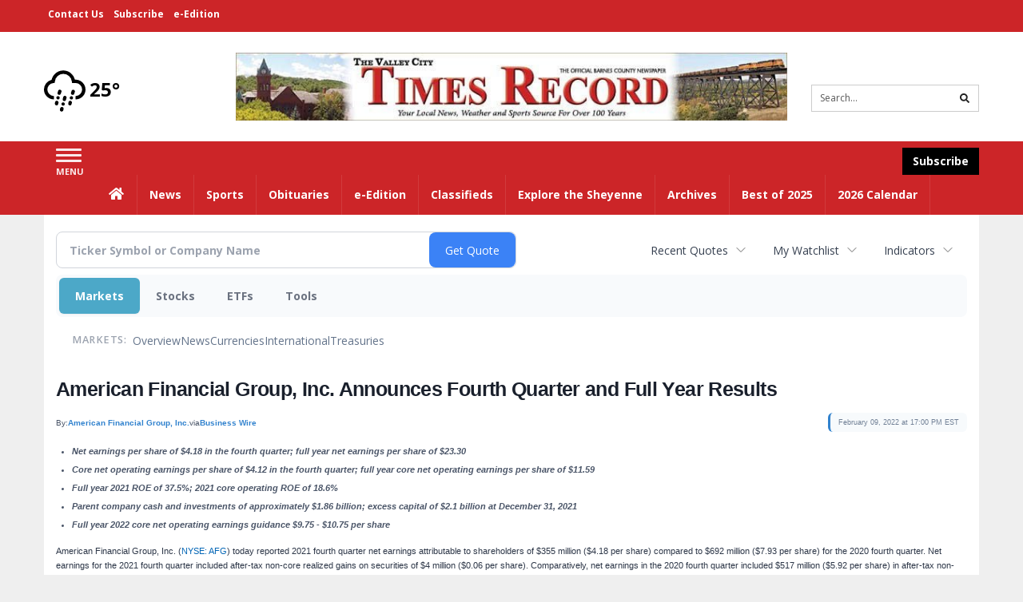

--- FILE ---
content_type: text/html; charset=UTF-8
request_url: https://business.times-online.com/times-online/article/bizwire-2022-2-9-american-financial-group-inc-announces-fourth-quarter-and-full-year-results
body_size: 382416
content:
<!doctype html>




        <html lang="en">
        <head><base href="https://times-online.com" />
<link href="https://www.google.com" rel="preconnect" />
<link href="https://www.gstatic.com" rel="preconnect" crossorigin="anonymous" />
<meta name="tncms-access-version" content="" />
<meta name="keywords" content="community, user, forum" />

<meta name="author" content="Valley City Times-Record" />
<meta name="viewport" content="width=device-width, initial-scale=1.0, maximum-scale=1, user-scalable=0, shrink-to-fit=no" />
<meta name="apple-mobile-web-app-capable" content="yes" />
<meta name="apple-mobile-web-app-status-bar-style" content="black-translucent" />
<meta name="old_googlebot" content="noarchive" />
<meta name="old_robots" content="noindex, nofollow" />
<meta property="og:type" content="website" />
<meta property="og:url" content="https://www.times-online.com/users/login/" />
<meta property="og:title" content="User" />
<meta property="og:site_name" content="Valley City Times-Record" />
<meta property="og:section" content="Home" />
<link rel="stylesheet preload" as="style" href="https://bloximages.newyork1.vip.townnews.com/times-online.com/shared-content/art/tncms/templates/libraries/flex/components/bootstrap/resources/styles/bootstrap.min.87df60d54091cf1e8f8173c2e568260c.css"/>
<link rel="stylesheet preload" as="style" href="https://bloximages.newyork1.vip.townnews.com/times-online.com/shared-content/art/tncms/templates/libraries/flex/components/template/resources/styles/layout.5efa00a146835b5b9c033d7039fbe8c5.css"/>
<link rel="stylesheet preload" as="style" href="https://bloximages.newyork1.vip.townnews.com/times-online.com/shared-content/art/tncms/templates/libraries/flex/components/themes/resources/styles/theme-basic.7fe92e6efd905ab9f8cd307568b298f3.css"/>
<link rel="stylesheet" href="https://fonts.googleapis.com/css?family=Droid+Serif:300,400,600,700|Open+Sans:400,700,600&amp;display=swap"/>
<link rel="stylesheet" href="https://bloximages.newyork1.vip.townnews.com/times-online.com/shared-content/art/tncms/templates/libraries/flex/components/user/resources/styles/user.6e5369273889245b9f9628dec1b64228.css"/>
<style>/*<![CDATA[*/ .grecaptcha-badge { visibility: hidden; } #user-controls-801796 .user-controls .dropdown-menu > li > a { padding: 5px 20px; } #user-controls-801796 .tn-user-screenname, #user-controls-801796 .large-user-controls .user-welcome { padding: 0 5px; max-width: 75px; text-overflow: ellipsis; white-space: nowrap; overflow: hidden; } #user-controls-801796 .large-user-controls .user-welcome { padding:0; max-width: 100%; font-weight: bold; } #user-controls-801796 .dropdown-signup { font-size: 12px; } #user-controls-801796 .large-user-controls .tn-user-screenname { padding: 0; } #user-controls-801796 .large-user-avatar { margin-right: 10px; } #user-controls-801796 .large-user-controls { font-size: 12px; } #user-controls-801796 .logout-btn { cursor: pointer; } #user-controls-801796 .login-btn { background-color: #5e0b0b; border-color: #5e0b0b; } #user-controls-801796 .login-btn:hover { text-decoration: underline; } #block-801792 .search-spinner { position: absolute; } #block-801792 .input-group-btn:last-child > .btn, .input-group-btn:last-child > .btn-group { margin-left: 0; } #site-search-801792 { margin-bottom: 0; } #site-search-801792 .site-search-form { padding: 0; } #site-search-801792 #site-search-801792-btn { outline: none; } #site-search-801792 #site-search-801792-term { border: 0; box-shadow: none; } #site-search-801792 .site-search-form { box-shadow: none; } #user-controls-801795 .user-controls .dropdown-menu > li > a { padding: 5px 20px; } #user-controls-801795 .tn-user-screenname, #user-controls-801795 .large-user-controls .user-welcome { padding: 0 5px; max-width: 75px; text-overflow: ellipsis; white-space: nowrap; overflow: hidden; } #user-controls-801795 .large-user-controls .user-welcome { padding:0; max-width: 100%; font-weight: bold; } #user-controls-801795 .dropdown-signup { font-size: 12px; } #user-controls-801795 .large-user-controls .tn-user-screenname { padding: 0; } #user-controls-801795 .large-user-avatar { margin-right: 10px; } #user-controls-801795 .large-user-controls { font-size: 12px; } #user-controls-801795 .logout-btn { cursor: pointer; } #user-controls-801795 .login-btn { background-color: #000; border-color: #000; } #user-controls-801795 .login-btn:hover { text-decoration: underline; } #weather-801797 .list-unstyled { margin: 0; } #weather-801797 span { display: block; } #weather-801797 .forecast-link a { padding: 8px; margin-top: -10px; } #weather-801797 .icon { position: relative; } #weather-801797 .icon .tnt-svg { position: relative; font-size: 52px; margin-bottom: -6px; margin-right: 5px; margin-top: -8px; } #weather-801797 .temp { font-size: 24px; line-height: 24px; margin-top: 4px; font-weight: bold; } #weather-801797 .cond { opacity: 0.7; } #weather-801797 .current-conditions { float: left; height: 48px; } #weather-801797 .dropdown-toggle { color: #000; display: block; } #tncms-block-801752 .tnt-prop-img { max-width: 728px; } #site-logo-801752 { color: #666; } #block-801791 .search-spinner { position: absolute; } #block-801791 .input-group-btn:last-child > .btn, .input-group-btn:last-child > .btn-group { margin-left: 0; } #site-search-801791 { margin-bottom: 0; } #site-search-801791 .site-search-form { padding: 0; } #site-search-801791 #site-search-801791-btn { outline: none; } #site-search-801791 #site-search-801791-term { border: 0; box-shadow: none; } #site-search-801791 .site-search-form { box-shadow: none; } #tncms-block-801788 .tnt-prop-img { max-width: 421px; } #tncms-block-801789 .tnt-prop-img { max-width: 1087px; } #site-logo-801789 { color: #666; } .follow-links-801794 li { margin-right: 1px; padding: 0; } .follow-links-801794 li a, .follow-links-801794 li a:focus, .follow-links-801794 li a:active { ; height: 36px; width: 36px; font-size: 26px; color: #fff!important; border-radius: 20px; padding:0; box-shadow: none; } .follow-links-801794 li a:hover { text-decoration: none; } .follow-links-801794 li a.fb,.follow-links-801794 li a.fb:hover { color: #fff; background-color: #3A59A5; } .follow-links-801794 li a.tw,.follow-links-801794 li a.tw:hover { color: #fff; background-color: #000; } /*]]>*/</style>
<script type="text/javascript">/*<![CDATA[*/ (function(){var tnsrc=window.location.hash.match(/[&#]tncms-source=([^&]+)/);var dl = window.dataLayer = window.dataLayer || [];dl.push({"townnews":{"product":{"software":"BLOX","version":"1.90.4"},"crm":{"group_id":370}},"tncms":{"google":{"ga4":"G-S9E4VHWE22","ua":"UA-5261583-8"},"template":{"version":"3.155.0"},"page":{"grid":null,"style":"default","path":"\/users","app":"user","theme":"flex","skin":"flex-user","http_status":200},"system":{"render_time":203},"client":{"is_bot":"no","is_gdpr":"no"}}});if (tnsrc && tnsrc[1]) {dl.push({'tncms.campaign.internal_source': tnsrc[1]});}window.addEventListener("DOMContentLoaded", function(oEvent) {var oTest = document.createElement('div');oTest.innerHTML = '&nbsp;';oTest.className = 'adsbox';document.body.appendChild(oTest);var nTimeoutID = window.setTimeout(function() {if (oTest.offsetHeight === 0) {dl.push({'event': 'tncms.ad.blocked'});}document.body.removeChild(oTest);window.clearTimeout(nTimeoutID);}, 100);});var nWidth=Math.max(document.documentElement.clientWidth, window.innerWidth || 0),aBPs=[[300,"Extra small: Most smartphones."],[768,"Small: Tablet devices."],[992,"Medium: Laptops & landscape tablets."],[1200,"Large: Desktop computers."]],i,c,aThisBP,aBP;for(i=0,c=aBPs.length;i<c;i++){aThisBP=aBPs[i];if(aBP===undefined||aThisBP[0]<=nWidth){aBP=aThisBP;}}if(aBP!==undefined){dl.push({'tncms.client.breakpoint':aBP[1]});}(function(w,d,s,l,i){w[l]=w[l]||[];w[l].push({'gtm.start':new Date().getTime(),event:'gtm.js'});var f=d.getElementsByTagName(s)[0],j=d.createElement(s),dl=l!='dataLayer'?'&l='+l:'';j.async=true;j.src='https://www.googletagmanager.com/gtm.js?id='+i+dl;f.parentNode.insertBefore(j,f);})(window,document,'script','dataLayer','GTM-PDQV3N');})(); /*]]>*/</script>
<script src="https://www.google.com/recaptcha/enterprise.js?render=6LdF3BEhAAAAAEQUmLciJe0QwaHESwQFc2vwCWqh"></script>
<script type="module" src="/shared-content/art/tncms/api/csrf.js"></script>
<script type="module" async="async" src="/shared-content/art/tncms/api/access.bc44532080f114b4be74.js"></script>
<script src="https://bloximages.newyork1.vip.townnews.com/times-online.com/shared-content/art/tncms/templates/libraries/flex/components/jquery/resources/scripts/jquery.min.d6d18fcf88750a16d256e72626e676a6.js"></script>
<script src="/shared-content/art/tncms/user/user.js"></script>
<script src="https://bloximages.newyork1.vip.townnews.com/times-online.com/shared-content/art/tncms/templates/libraries/flex/components/bootstrap/resources/scripts/bootstrap.min.d457560d3dfbf1d56a225eb99d7b0702.js"></script>
<script src="https://bloximages.newyork1.vip.townnews.com/times-online.com/shared-content/art/tncms/templates/libraries/flex/components/plugins/resources/scripts/common.08a61544f369cc43bf02e71b2d10d49f.js"></script>
<script src="https://bloximages.newyork1.vip.townnews.com/times-online.com/shared-content/art/tncms/templates/libraries/flex/components/template/resources/scripts/tnt.c7cd232a9076c196b2102839f349c060.js"></script>
<script src="https://bloximages.newyork1.vip.townnews.com/times-online.com/shared-content/art/tncms/templates/libraries/flex/components/template/resources/scripts/application.0758030105fdd3a70dff03f4da4530e2.js"></script>
<script async="async" src="https://bloximages.newyork1.vip.townnews.com/times-online.com/shared-content/art/tncms/templates/libraries/flex/components/block/resources/scripts/user-controls.578df3df79d812af55ab13bae47f9857.js"></script>
<script src="https://bloximages.newyork1.vip.townnews.com/times-online.com/shared-content/art/tncms/templates/libraries/flex/components/template/resources/scripts/tnt.navigation.accessibility.7a9170240d21440159b9bd59db72933b.js"></script>
<script src="https://bloximages.newyork1.vip.townnews.com/times-online.com/shared-content/art/tncms/templates/libraries/flex/components/ads/resources/scripts/tnt.ads.adverts.66a3812a7b5c12fde8cd998fd691ad7d.js"></script>
<script src="/shared-content/art/tncms/tracking.js"></script>

            
            <title>User | times-online.com - American Financial Group, Inc. Announces Fourth Quarter and Full Year Results</title>
            
    <style>body { background-color: #efefef; color: #333333; }a, a:hover, .pagination>li>a, .pagination>li>a:hover, .btn-link, .dropdown-menu>li>a, blockquote, blockquote p, .asset .asset-body blockquote p { color: #222; } #main-body-container .container, #main-body-container .container_fluid, .well-main { background-color: #ffffff; } .tnt-content-width-container > * { max-width: 1140px; margin-left: auto; margin-right: auto; } #site-navbar-container, #main-navigation { background-color: #cc2528; } .fixed-nav #main-navigation { background-color: #cc2528 !important; } #site-top-nav-container, #site-top-nav { background-color: #cc2528; } #site-footer-container, #site-footer { background-color: #cc2528; color: #fff; } .navbar-default .navbar-nav>li>a, .navbar-default .navbar-nav>li>a:hover, .navbar-default .navbar-nav>li>a:focus, .navbar-default .navbar-nav>.open>a, .navbar-default .navbar-nav>.open>a:hover, .navbar-default .navbar-nav>.open>a:focus, .navbar-default .navbar-nav>li>button.nav-link, .navbar-default .navbar-nav>li>button.nav-link:hover, .navbar-default .navbar-nav>li>button.nav-link:focus, .navbar-default .navbar-nav>.open>button.nav-link, .navbar-default .navbar-nav>.open>button.nav-link:hover, .navbar-default .navbar-nav>.open>button.nav-link:focus{ color: #fff; } .navbar-toggle .icon-bar { background-color: #fff !important; } .navbar-toggle .sr-only-show { color: #fff !important; } #site-top-nav .list-inline>li>a { color: #fff; } .asset .asset-body p, .asset #asset-content p { color: #444; } #site-header-container { background-color: #ffffff; }/* full span block region */ #main-top-container.container-fullscreen-region.container-fluid { padding-left: 0px !important; padding-right: 0px !important; }/* full span block region */ #main-bottom-container.container-fullscreen-region.container-fluid { padding-left: 0px !important; padding-right: 0px !important; }@media (max-width: 991px){ .navbar-default .navbar-nav .open .dropdown-menu>li>a, .navbar-default .navbar-nav .open .dropdown-menu>li>a:hover, .navbar-default .navbar-nav .open .dropdown-menu>li>a:focus { color: #fff; } }#site-top-nav .list-inline>li>a.btn:not(.btn-link) { color: #fff; }#site-copyright a, #site-footer a { color: #fff; }.search-redesign .top-breakout > .row { max-width: 1200px; }.nav-tabs>li.active>a, .nav-tabs>li.active>a:hover, .nav-tabs>li.active>a:focus { border-top-color: #cc2528; }#site-header-container{ border-bottom: 3px solid #cc2528; }#site-footer-container{ border-top: 3px solid #cc2528; } .tnt-bg-accent { background-color: #cc2528; } a .tnt-caret-down { color: #cc2528; } .block-title .block-title-inner { border-color: #cc2528; } a.thumbnail:hover, a.thumbnail:focus, a.thumbnail.active { border-color: #cc2528; } .form-control:focus { border-bottom-color: #cc2528; } /* CSS has moved to Site templates/Global skins/flexsystem/resources/site.css.inc.utl */ </style> <!-- site.css.inc.utl has been included. --> <!-- NOTE: anything in an include file, outside of UTL tags , will be output on the page --> <style> body {font-family:'Open Sans', sans-serif;} #site-header {padding-left:0;padding-right:0;} #site-header-container {border-bottom: none;} .user-controls .tn-user-screenname{color:#fff;} .user-controls .caret{color:#fff;} #topbar-col-one {font-weight:bold;font-size:12px;} #topbar-col-two {} #site-header .search-form-container {margin-bottom: 0;} #masthead-col-two {margin-bottom:10px;margin-top:10px;width:60%;} #masthead-col-one{margin-top:40px;width:20%;} #masthead-col-three{margin-top:50px;width:20%;} #nav-subscribe { background: #000000;border: solid 1px #000000;} #main-navigation {} .offcanvas-drawer-left {background:#5e0b0b !important;} #site-navbar-container.affix {box-shadow: rgba(0, 0, 0, 0.25) 0px 10px 6px -6px;border-bottom:3px solid rgba(255,255,255,.5);} .navbar-nav > li > a{font-size:14px !important;text-shadow:none;font-weight:700 !important;} .navbar-default .navbar-nav > li > a:hover, .navbar-default .navbar-nav > li > a:focus, #site-top-nav-container .nav > li > a:hover, #site-top-nav-container .nav > li > a:focus {background: #5e0b0b !important; color:#fff !important;} .navbar-default .navbar-nav > .open > a, .navbar-default .navbar-nav > .open > a:hover, .navbar-default .navbar-nav > .open > a:focus {background: #5e0b0b !important; color:#fff !important;} .navbar-default .dropdown-menu {background-color: #5e0b0b;border: 0px solid #CCC;padding-top:0;padding-bottom:0;margin-left:0 !important;} .navbar-default .dropdown-menu > li > a{color:#fff !important;text-shadow:none;line-height:28px;font-size:13px; font-weight:700;} .navbar-default .dropdown-menu > li > a:hover, .dropdown-menu > li > a:focus {background-color: #d2232a;color: #fff !important;} .dropdown-menu .dropdown-menu{margin-top:0 !important;} #main-nav-right-nav_menu > li > a{border: 0 !important;} #main-nav-right-nav_menu > li > a{padding:0;} #tncms-region-main-nav-right-region{float: left;} #tncms-region-nav-main-nav-right-nav{float: right;margin-top:8px;} #navbar-collapse > .pull-right{width:150px;} #main-navigation .dropdown .fa-angle-right{float:right;margin-top:2px;} @media (min-width: 992px) and (max-width: 1200px){.navbar-nav > li > a {padding-left:8px !important;padding-right:8px !important;} .navbar-default .dropdown-menu > li > a{padding-left:11px;} #masthead-col-one{margin-top:25px;} #masthead-col-three{margin-top:35px;} } /* @screen-xs----------- */ @media (max-width: 480px) {#main-navigation {background:#fff;border-bottom:2px solid #d2232a !important;} .card .card-labels{display:block !important;} .navbar-default .navbar-toggle .icon-bar{background-color:#d2232a !important ;} } /* @screen-sm */ @media (min-width: 480px) and (max-width: 991px){#main-navigation {background:#fff;border-bottom:2px solid #d2232a !important;} .card .card-labels{display:block !important;} .navbar-default .navbar-toggle .icon-bar{background-color:#d2232a !important ;} } #site-copyright small, #site-copyright small a {color: #fff;} #site-footer .block-title {border-bottom:1px solid rgba(255,255,255,.15);} #site-footer .block-title .block-title-inner {border: 0;} #site-footer .block-title .block-title-inner *{color:#fff !important;} .btn-primary {background-color: #ec971f;border-color: #d0851b;color: #fff;} .btn-primary:hover, .btn-primary:focus, .btn-primary:active, .btn-primary.active, .open > .dropdown-toggle.btn-primary {background-color: #d0851b;border-color: #ec971f;color: #fff;} .list-group-item.active, .list-group-item.active:hover, .list-group-item.active:focus {background-color: #88100f;border-color: #88100f;color: #fff;} .card-grid-increase-max-height .card .card-image .photo.layout-vertical img {max-height: 800px;} .card-grid-remove-headline .card-headline {display: none;} .card .card-image .photo.layout-vertical {background-color: #fff;} .custom-card-grid-spacing {margin-top: -20px;} #main-page-container .custom-card-grid-spacing .block {margin-bottom: 20px;} .card .card-label-section a {color: #666;} #blox-ad-position-page-curl1 {margin-bottom: 0;} .highlight-black {background: #000 none repeat scroll 0 0;padding-left: 20px;padding-right: 20px;} .highlight-black .block-title .block-title-inner {border-color: #fff;padding: 10px 20px 10px 0;} .highlight-black .block-title {border-bottom: 1px solid #3b3b3b;} .highlight-black .list-inline.block-links.pos-top a {color: #fff;} .highlight-black .block-title.light > .block-title-inner > * > small, .highlight-black .block-title.light > .block-title-inner > * > a {color: #fff;} .highlight-black .block-title.light > .block-title-inner > * {color: #fff;} .sidebar-buttons img{margin:0 auto 15px !important;display: block;} .block-title *{color:#000 !important;} .title-no-margin section{margin-bottom:0 !important;} .block-title .block-title-inner *{font-family: 'Droid Serif', serif;} .tnt-headline {font-family: 'Droid Serif',serif;} .print-box .block-title{margin-bottom:0;border:0;} .print-box .block-title-inner {border:0;width: 100%;} .print-box .block-title-inner *{font:normal 16px 'Open Sans',sans-serif;color:#fff !important;} .print-box button{float: right;} .print-box{margin-top:-20px;} /* #tntracking Date : 5/22/19 CRM : Description : Below targets online subscripton block /site/forms/subscripton_services and alters the columns */ .hide-duration th:nth-child(3) { display: none; } .hide-duration td.service-rate-cell-duration { display: none; } /* end tracking */ .btn-primary { background-color: #cc2528; border-color: #a81012; color: #fff; } .adowl-parent-categories .adowl-parent-category a.active , .adowl-package.active .panel-heading { background-color: #CC2528; } </style>
    
        <link rel="shortcut icon" type="image/x-icon" href="https://www.times-online.com/content/tncms/site/icon.ico" />
    
        <link rel="dns-prefetch preconnect" href="//www.google.com">
    
        <link rel="dns-prefetch preconnect" href="//adservice.google.com">
    
        <link rel="dns-prefetch preconnect" href="//securepubads.g.doubleclick.net">
    
        <link rel="dns-prefetch preconnect" href="//stats.g.doubleclick.net">
    
        <link rel="dns-prefetch preconnect" href="//tpc.googlesyndication.com">
    
        <link rel="dns-prefetch preconnect" href="//pagead2.googlesyndication.com">
    
        <link rel="dns-prefetch preconnect" href="//tagan.adlightning.com">
    
        <link rel="dns-prefetch preconnect" href="//cdn.taboola.com">
    
        <link rel="dns-prefetch preconnect" href="//www.googletagmanager.com">
    
        <link rel="dns-prefetch preconnect" href="//www.google-analytics.com">
    
        <link rel="dns-prefetch preconnect" href="//bcp.crwdcntrl.net">
    
        <link rel="dns-prefetch preconnect" href="//tags.crwdcntrl.net">
    <link rel="alternate" type="application/rss+xml" title="User | times-online.com" href="http://www.times-online.com/obituaries/search/?f=rss&amp;t=article&amp;c=users&amp;l=50&amp;s=start_time&amp;sd=desc" />
    <link rel="old_canonical" href="https://www.times-online.com/users/login/" />
    
            <script defer src="https://bloximages.newyork1.vip.townnews.com/times-online.com/shared-content/art/tncms/templates/libraries/flex/components/plugins/resources/scripts/fontawesome.2d2bffd5ae1ad5a87314065b9bf6fb87.js"></script>
            <script language="javascript" type="text/javascript">
$(document).ready(function() {       
     $("body.section-users .user-register-wrapper .panel-footer.user-signup").html("<p><i class='fas tnt-user'></i> Already have an account? <a href='/users/login/?referer_url=/'>Log in here</a>.</p><p>By submitting this form, you agree to our <a href='/site/terms.html'>Terms of Use</a> and <a href='/site/terms.html'>Privacy Policy</a>.</p>");  
    $('#site-search-801791-btn ').html('<i class="fas tnt-search" aria-hidden="true"></i>');
        

}); 
</script>
<!--NATIVO SCRIPT(all pages) - added 08/05/2019-->
<script type="text/javascript" src="//s.ntv.io/serve/load.js" async></script>
 
<!--NATIVO SCRIPT(only landing page)-->

<!--/NATIVO SCRIPTS-->



        
<meta name="description" content="American Financial Group, Inc. Announces Fourth Quarter and Full Year Results">
<meta name="robots" content="max-image-preview:large"><link rel="preconnect" href="https://fonts.googleapis.com">
<meta name="twitter:card" content="summary_large_image">
<meta name="twitter:title" content="American Financial Group, Inc. Announces Fourth Quarter and Full Year Results">
<meta name="twitter:description" content="American Financial Group, Inc. Announces Fourth Quarter and Full Year Results">
<meta name="twitter:image" content="https://mms.businesswire.com/media/20220209005986/en/438573/4/AFG_new_10_2014.jpg"></head>
        <body class="fixed-scroll-nav app-user grid-  section-users" data-path="/users" >
	<script type='text/javascript' src='/shared-content/art/stats/common/tracker.js'></script>
	<script type='text/javascript'>
	<!--
	if (typeof(TNStats_Tracker) !== 'undefined' && typeof(TNTracker) === 'undefined') { TNTracker = new TNStats_Tracker('www.times-online.com'); TNTracker.trackPageView(); }
	// -->
	</script>
	<noscript><iframe src="https://www.googletagmanager.com/ns.html?id=GTM-PDQV3N&amp;townnews.product.software=BLOX&amp;townnews.product.version=1.90.4&amp;townnews.crm.group_id=370&amp;tncms.google.ga4=G-S9E4VHWE22&amp;tncms.google.ua=UA-5261583-8&amp;tncms.template.version=3.155.0&amp;tncms.page.style=default&amp;tncms.page.path=%2Fusers&amp;tncms.page.app=user&amp;tncms.page.theme=flex&amp;tncms.page.skin=flex-user&amp;tncms.page.http_status=200&amp;tncms.system.render_time=203&amp;tncms.client.is_bot=no&amp;tncms.client.is_gdpr=no&amp;tncms.client.noscript=yes" height="0" width="0" style="display:none;visibility:hidden"></iframe></noscript>
        <a href="#main-page-container" class="sr-only" onclick="document.getElementById('main-page-container').scrollIntoView(); return false">Skip to main content</a>
        
        
        
        <script>
            $(function(){
                var bloxServiceIDs = [];
                var bloxUserServiceIds = [];
                var dataLayer = window.dataLayer || [];

                
                bloxServiceIDs.push();
                

                if (__tnt.user.services){
                    var bloxUserServiceIDs = __tnt.user.services.replace('%2C',',').split(',');
                }

                // GTM tncms.subscription.paid_access_service_ids
                if(bloxServiceIDs){
                    dataLayer.push({'tncms':{'subscription':{'access_service_ids':bloxServiceIDs.toString()}}});
                }

                // GTM tncms.subscrption.user_service_ids
                if(bloxUserServiceIDs){
                    dataLayer.push({'tncms':{'subscription':{'user_service_ids':bloxUserServiceIDs.toString()}}});
                }
            });
        </script>
        
        <div id="site-container">
    
        
            <aside class="hidden-print offcanvas-drawer offcanvas-drawer-left" aria-label="Left Main Menu" aria-expanded="false" tabindex="-1" >
                <div id="tncms-region-mobile-nav-top-left-region" class="tncms-region "><div id="tncms-block-801796" class="tncms-block"><div id="user-controls-801796" class="user-controls show-onload clearfix default"><div class="not-logged-in">
        <ul class="list-inline"><li>
                    <a href="https://www.times-online.com/users/signup/?referer_url=/" class="btn btn-link btn-sm user-control-link" rel="nofollow">
                        Sign Up
                    </a>
                </li><li>
                    <a href="https://www.times-online.com/users/login/?referer_url=/" class="btn btn-primary btn-sm login-btn user-control-link" rel="nofollow">
                        Log In
                    </a></li>
        </ul>
    </div>

    <div class="logged-in">
        
        
            <div class="hide show-offcanvas">
                <ul class="list-inline">
                    <li>
                        <a href="https://www.times-online.com/users/admin/" class="btn btn-primary btn-sm login-btn user-control-link" rel="nofollow">
                            Dashboard
                        </a>
                    </li>
                    <li>
                        <a class="btn btn-link btn-sm user-control-link" onclick="document.getElementById('user-logout-form-801796').submit(); return false;" rel="nofollow">
                            Logout
                        </a>
                    </li>
                </ul>
            </div>
        
        <ul class="hide-offcanvas list-inline">
            <li class="dropdown pull-right">
                
                <div class="dropdown-toggle btn btn-link btn-sm user-dropdown" data-toggle="dropdown" data-hover="dropdown" data-hover-delay="250"><div class="tn-user-avatar pull-left"><!-- user avatar --></div><span class="tn-user-screenname pull-left"></span><b class="caret user-control-link"></b>
                </div>
                <ul class="dropdown-menu dropdown-menu-right" role="menu">
                    <li role="presentation" class="dropdown-header">My Account</li>
                    <li role="menuitem"><a href="https://www.times-online.com/users/admin/" rel="nofollow"><i class="fas tnt-tachometer-alt tnt-fw"></i> Dashboard</a></li>
                    <li role="menuitem"><a class="tn-user-profile-url" href="" data-app="https://www.times-online.com/users/"><i class="fas tnt-user tnt-fw"></i> Profile</a></li>
                    <li role="menuitem"><a href="https://www.times-online.com/users/admin/list/" rel="nofollow"><i class="fas tnt-bookmark tnt-fw"></i> Saved items</a></li>
                    <li role="separator" class="divider"></li>
                    <li role="menuitem">
                        <a class="logout-btn" onclick="document.getElementById('user-logout-form-801796').submit(); return false;" rel="nofollow">
                        <i class="fas tnt-sign-out-alt tnt-fw"></i> Logout
                        </a>
                    </li>
                </ul>
            </li>
        </ul>
    </div>
</div>

<form method="post" action="https://www.times-online.com/users/logout/" id="user-logout-form-801796"><input type="hidden" name="referer_url" value="https://www.times-online.com/users/admin/"><input type="submit" name="logout" value="Logout" class="hide">
</form></div></div>
                <div id="tncms-region-nav-mobile-nav-left" class="tncms-region-nav"><div id="mobile-nav-left_menu" class="panel-group nav navbar-nav" role="tablist" aria-hidden="true"><div class="panel panel-default">
                    <div class="panel-heading" role="tab">
                        <div class="panel-title"><a tabindex="-1" aria-hidden="true" href="/"  class="nav-link tnt-section-home ">Home</a>
                        </div>
                    </div></div><div class="panel panel-default">
                    <div class="panel-heading" role="tab">
                        <div class="panel-title"><span tabindex="-1" aria-hidden="true" data-toggle="collapse" class="expand-children collapsed pull-right" aria-expanded="false" aria-controls="mobile-nav-left_menu-child-2" data-target="#mobile-nav-left_menu-child-2">
                                    <i class="fas tnt-chevron-down"></i>
                                </span><a tabindex="-1" aria-hidden="true" href="/news/"  class="nav-link tnt-section-news ">News</a>
                        </div>
                    </div><ul id="mobile-nav-left_menu-child-2" class="collapse nav navbar-nav"><li>
                                    <a tabindex="-1" aria-hidden="true" href="/news/local"  class="nav-link tnt-section-local-news">Local News</a>
                                </li></ul></div><div class="panel panel-default">
                    <div class="panel-heading" role="tab">
                        <div class="panel-title"><a tabindex="-1" aria-hidden="true" href="/sports/"  class="nav-link tnt-section-sports ">Sports</a>
                        </div>
                    </div></div><div class="panel panel-default">
                    <div class="panel-heading" role="tab">
                        <div class="panel-title"><a tabindex="-1" aria-hidden="true" href="/obituaries/"  class="nav-link tnt-section-obituaries ">Obituaries</a>
                        </div>
                    </div></div><div class="panel panel-default">
                    <div class="panel-heading" role="tab">
                        <div class="panel-title"><a tabindex="-1" aria-hidden="true" href="http://times-online.pressreader.com/valley-city-times-record"  target="_blank" rel="noopener" class="nav-link tnt-section-e-edition ">e-Edition</a>
                        </div>
                    </div></div><div class="panel panel-default">
                    <div class="panel-heading" role="tab">
                        <div class="panel-title"><span tabindex="-1" aria-hidden="true" data-toggle="collapse" class="expand-children collapsed pull-right" aria-expanded="false" aria-controls="mobile-nav-left_menu-child-6" data-target="#mobile-nav-left_menu-child-6">
                                    <i class="fas tnt-chevron-down"></i>
                                </span><a tabindex="-1" aria-hidden="true" href="/classifieds/"  class="nav-link tnt-section-classifieds ">Classifieds</a>
                        </div>
                    </div><ul id="mobile-nav-left_menu-child-6" class="collapse nav navbar-nav"><li>
                                    <a tabindex="-1" aria-hidden="true" href="/classifieds/housing/sale"  class="nav-link tnt-section-real-estate">Real Estate</a>
                                </li><li>
                                    <a tabindex="-1" aria-hidden="true" href="/classifieds/housing/rent"  class="nav-link tnt-section-property-for-rent">Property For Rent</a>
                                </li><li>
                                    <a tabindex="-1" aria-hidden="true" href="/classifieds/vehicle"  class="nav-link tnt-section-cars-vehicles">Cars & Vehicles</a>
                                </li><li>
                                    <a tabindex="-1" aria-hidden="true" href="/classifieds/job"  class="nav-link tnt-section-jobs">Jobs</a>
                                </li><li>
                                    <a tabindex="-1" aria-hidden="true" href="/classifieds/sale"  class="nav-link tnt-section-items-for-sale">Items For Sale</a>
                                </li><li>
                                    <a tabindex="-1" aria-hidden="true" href="/classifieds/sale/pet"  class="nav-link tnt-section-pets">Pets</a>
                                </li><li>
                                    <a tabindex="-1" aria-hidden="true" href="/classifieds/sale/sale"  class="nav-link tnt-section-auctions-estate-garage-sales">Auctions, Estate & Garage Sales</a>
                                </li><li>
                                    <a tabindex="-1" aria-hidden="true" href="/classifieds/service"  class="nav-link tnt-section-services">Services</a>
                                </li><li>
                                    <a tabindex="-1" aria-hidden="true" href="/classifieds/community"  class="nav-link tnt-section-community">Community</a>
                                </li><li>
                                    <a tabindex="-1" aria-hidden="true" href="/classifieds/personals"  class="nav-link tnt-section-personals">Personals</a>
                                </li><li>
                                    <a tabindex="-1" aria-hidden="true" href="/place_an_ad/"  class="nav-link tnt-section-place-an-ad">Place An Ad</a>
                                </li></ul></div><div class="panel panel-default">
                    <div class="panel-heading" role="tab">
                        <div class="panel-title"><a tabindex="-1" aria-hidden="true" href="https://bloximages.newyork1.vip.townnews.com/times-online.com/content/tncms/assets/v3/editorial/1/9d/19d0e89c-d7cd-11ee-b11f-1f55f69e6bee/65e1d4019a126.pdf.pdf"  target="_blank" rel="noopener" class="nav-link tnt-section-explore-the-sheyenne ">Explore the Sheyenne</a>
                        </div>
                    </div></div><div class="panel panel-default">
                    <div class="panel-heading" role="tab">
                        <div class="panel-title"><a tabindex="-1" aria-hidden="true" href="https://times-online.newsbank.com"  target="_blank" rel="noopener" class="nav-link tnt-section-archives ">Archives</a>
                        </div>
                    </div></div><div class="panel panel-default">
                    <div class="panel-heading" role="tab">
                        <div class="panel-title"><a tabindex="-1" aria-hidden="true" href="/bestof2025/"  class="nav-link tnt-section-best-of-2025 ">Best of 2025</a>
                        </div>
                    </div></div><div class="panel panel-default">
                    <div class="panel-heading" role="tab">
                        <div class="panel-title"><a tabindex="-1" aria-hidden="true" href="https://www.times-online.com/site/forms/calendar/calendar/"  target="_blank" rel="noopener" class="nav-link tnt-section-2026-calendar ">2026 Calendar </a>
                        </div>
                    </div></div></div></div>
                
                <div id="tncms-region-nav-mobile-nav-left-below" class="tncms-region-nav"><div id="mobile-nav-left-below_menu" class="panel-group nav navbar-nav" role="tablist" aria-hidden="true"><div class="panel panel-default">
                    <div class="panel-heading" role="tab">
                        <div class="panel-title"><a tabindex="-1" aria-hidden="true" href="/site/forms/subscription_services"  class="nav-link tnt-section-span-id-nav-subscribe-class-btn-btn-warning-subscribespan "><span id="nav-subscribe" class="btn btn-warning">Subscribe</span></a>
                        </div>
                    </div></div></div></div>
                <div id="tncms-region-mobile-nav-bottom-left-region" class="tncms-region "><div id="tncms-block-801792" class="tncms-block"><section id="block-801792" class="block emphasis-h3   " >
    <div class="clearfix"></div>
    <div id="search-form-801792" class="search-form-container card clearfix text-center hidden-print ">
    <form id="site-search-801792" aria-label="Site search" action="/search/" method="GET" >
    <input type="hidden" name="l" value="25">
    
        
        <input type="hidden" name="sort" value="relevance">
    
    
    
    
    <input type="hidden" name="f" value="html">
    
        
        <input type="hidden" name="t" value="article,video,youtube,collection">
    
    <input type="hidden" name="app" value="editorial">
    <input type="hidden" name="nsa" value="eedition">
    <div id="site-search-form-801792" class="site-search-form input-group default normal form-control">
        <label for="site-search-801792-term" class="sr-only">Site search</label>
        <input id="site-search-801792-term" name="q" title="Site search" type="text" placeholder="Search..." class="form-control" autocomplete="off">
        <input type="submit" class="hide" value="Search">
        <span class="input-group-btn">
            <button id="site-search-801792-btn" class="btn btn-link" aria-label="Submit Site Search" type="submit">
                
                <span id="site-search-button-801792" class="hidden-xs hidden-sm sr-only">Search</span>
            </button>
        </span>
    </div>
    <div class="clearfix"></div>
</form>
        
        
        <div class="clearfix"></div>
    </div>
    </section></div></div>
            </aside>
        
        

        <div class="offcanvas-inner">
            <div class="offcanvas-close-btn"></div>
    
    
    
    
    <div id="tncms-region-global-skyline" class="tncms-region "></div>
    

    
        <div id="site-top-nav-container" class="hidden-sm hidden-xs hidden-print">
            <header id="site-top-nav" class="container">
                <div class="row">
                    <div id="topbar-col-one" class="col-md-6 col-sm-6"><div id="tncms-region-topbar-col-one" class="tncms-region "></div><div id="tncms-region-nav-topbar-col-one-nav" class="tncms-region-nav"><ul id="topbar-col-one-nav_menu" class="list-inline nav-list"><li>
                <a class="nav-link    tnt-section-contact-us"  href="/site/contact.html"  tabindex="0" >
                    <span class="nav-label ">Contact Us</span>
                </a></li><li>
                <a class="nav-link    tnt-section-subscribe"  href="/site/forms/subscription_services"  tabindex="0" >
                    <span class="nav-label ">Subscribe</span>
                </a></li><li>
                <a class="nav-link    tnt-section-e-edition"  href="http://times-online.pressreader.com/valley-city-times-record"  target="_blank" rel="noopener" tabindex="0" >
                    <span class="nav-label ">e-Edition</span>
                </a></li></ul></div></div>
    <div id="topbar-col-two" class="col-md-6 col-sm-6"><div id="tncms-region-topbar-col-two" class="tncms-region "><div id="tncms-block-801795" class="tncms-block"><div id="user-controls-801795" class="user-controls show-onload clearfix pull-right"><div class="not-logged-in">
        <ul class="list-inline"><li>
                    <a href="https://www.times-online.com/users/signup/?referer_url=/" class="btn btn-link btn-sm user-control-link" rel="nofollow">
                        Sign Up
                    </a>
                </li><li>
                    <a href="https://www.times-online.com/users/login/?referer_url=/" class="btn btn-primary btn-sm login-btn user-control-link" rel="nofollow">
                        Log In
                    </a></li>
        </ul>
    </div>

    <div class="logged-in">
        
        
            <div class="hide show-offcanvas">
                <ul class="list-inline">
                    <li>
                        <a href="https://www.times-online.com/users/admin/" class="btn btn-primary btn-sm login-btn user-control-link" rel="nofollow">
                            Dashboard
                        </a>
                    </li>
                    <li>
                        <a class="btn btn-link btn-sm user-control-link" onclick="document.getElementById('user-logout-form-801795').submit(); return false;" rel="nofollow">
                            Logout
                        </a>
                    </li>
                </ul>
            </div>
        
        <ul class="hide-offcanvas list-inline">
            <li class="dropdown pull-right">
                
                <div class="dropdown-toggle btn btn-link btn-sm user-dropdown" data-toggle="dropdown" data-hover="dropdown" data-hover-delay="250"><div class="tn-user-avatar pull-left"><!-- user avatar --></div><span class="tn-user-screenname pull-left"></span><b class="caret user-control-link"></b>
                </div>
                <ul class="dropdown-menu dropdown-menu-right" role="menu">
                    <li role="presentation" class="dropdown-header">My Account</li>
                    <li role="menuitem"><a href="https://www.times-online.com/users/admin/" rel="nofollow"><i class="fas tnt-tachometer-alt tnt-fw"></i> Dashboard</a></li>
                    <li role="menuitem"><a class="tn-user-profile-url" href="" data-app="https://www.times-online.com/users/"><i class="fas tnt-user tnt-fw"></i> Profile</a></li>
                    <li role="menuitem"><a href="https://www.times-online.com/users/admin/list/" rel="nofollow"><i class="fas tnt-bookmark tnt-fw"></i> Saved items</a></li>
                    <li role="separator" class="divider"></li>
                    <li role="menuitem">
                        <a class="logout-btn" onclick="document.getElementById('user-logout-form-801795').submit(); return false;" rel="nofollow">
                        <i class="fas tnt-sign-out-alt tnt-fw"></i> Logout
                        </a>
                    </li>
                </ul>
            </li>
        </ul>
    </div>
</div>

<form method="post" action="https://www.times-online.com/users/logout/" id="user-logout-form-801795"><input type="hidden" name="referer_url" value="https://www.times-online.com/users/admin/"><input type="submit" name="logout" value="Logout" class="hide">
</form></div></div></div>
                </div>
            </header>
        </div>
    

    
        <div id="site-header-container" class="hidden-sm hidden-xs hidden-print">
            <header id="site-header" class="container" role="banner">
                
                <div class="row">
                    <div id="masthead-full-top" class="col-lg-12"><div id="tncms-region-masthead-full-top" class="tncms-region "></div></div>
                </div>
                <div class="row">
                    
                    <div id="masthead-col-one" class="col-md-4 col-sm-4"><div id="tncms-region-masthead-col-one" class="tncms-region "><div id="tncms-block-801797" class="tncms-block"><div id="weather-801797" class="weather-current size-medium pull-left">
    <ul class="list-unstyled">
        <li class="current-conditions ">
            <a href="/weather/?weather_zip=58072" class="dropdown-toggle"  aria-label="Weather">
                <span class="icon pull-left">
                    
                    <span class="fas tnt-wi-rain-mix"></span>
                </span>
                <span class="pull-left temp-desc medium">
                    <span class="temp">25&deg;</span>
                    
                        <span class="cond"> </span>
                    
                </span>
                <span class="clearfix"></span>
            </a>
            
        </li>
    </ul>
</div>

    <div class="clearfix"></div>
</div></div></div>
    <div id="masthead-col-two" class="col-md-4 col-sm-4"><div id="tncms-region-masthead-col-two" class="tncms-region "><div id="tncms-block-801752" class="tncms-block"><div id="site-logo-801752" class="site-logo-container text-left" ><div class="logo-middle">
            <a  href="/" aria-label="Home page"><img 
            
            src="https://bloximages.newyork1.vip.townnews.com/times-online.com/content/tncms/custom/image/1890ecba-be9c-11e9-9046-4fa4f0383ae6.jpg?resize=200%2C25" 
            srcset="https://bloximages.newyork1.vip.townnews.com/times-online.com/content/tncms/custom/image/1890ecba-be9c-11e9-9046-4fa4f0383ae6.jpg?resize=150%2C19 150w, https://bloximages.newyork1.vip.townnews.com/times-online.com/content/tncms/custom/image/1890ecba-be9c-11e9-9046-4fa4f0383ae6.jpg?resize=200%2C25 200w, https://bloximages.newyork1.vip.townnews.com/times-online.com/content/tncms/custom/image/1890ecba-be9c-11e9-9046-4fa4f0383ae6.jpg?resize=225%2C28 225w, https://bloximages.newyork1.vip.townnews.com/times-online.com/content/tncms/custom/image/1890ecba-be9c-11e9-9046-4fa4f0383ae6.jpg?resize=300%2C37 300w, https://bloximages.newyork1.vip.townnews.com/times-online.com/content/tncms/custom/image/1890ecba-be9c-11e9-9046-4fa4f0383ae6.jpg?resize=400%2C49 400w, https://bloximages.newyork1.vip.townnews.com/times-online.com/content/tncms/custom/image/1890ecba-be9c-11e9-9046-4fa4f0383ae6.jpg?resize=540%2C67 540w, https://bloximages.newyork1.vip.townnews.com/times-online.com/content/tncms/custom/image/1890ecba-be9c-11e9-9046-4fa4f0383ae6.jpg?resize=640%2C79 640w, https://bloximages.newyork1.vip.townnews.com/times-online.com/content/tncms/custom/image/1890ecba-be9c-11e9-9046-4fa4f0383ae6.jpg 750w"
            sizes="(min-width: 1200px) 802px, calc(70vw - 30px)"
            
            class=" img-responsive lazyload tnt-prop-img"
            width="728"
            height="90"
            alt="site-logo"
            ></a>
        </div></div></div></div></div>
    <div id="masthead-col-three" class="col-md-4 col-sm-4"><div id="tncms-region-masthead-col-three" class="tncms-region "><div id="tncms-block-801791" class="tncms-block"><section id="block-801791" class="block emphasis-h3   " >
    <div class="clearfix"></div>
    <div id="search-form-801791" class="search-form-container card clearfix text-center hidden-print ">
    <form id="site-search-801791" aria-label="Site search" action="/search/" method="GET" >
    <input type="hidden" name="l" value="25">
    
        
        <input type="hidden" name="sort" value="relevance">
    
    
    
    
    <input type="hidden" name="f" value="html">
    
        
        <input type="hidden" name="t" value="article,video,youtube,collection">
    
    <input type="hidden" name="app" value="editorial">
    <input type="hidden" name="nsa" value="eedition">
    <div id="site-search-form-801791" class="site-search-form input-group pull-right input-group-sm form-control">
        <label for="site-search-801791-term" class="sr-only">Site search</label>
        <input id="site-search-801791-term" name="q" title="Site search" type="text" placeholder="Search..." class="form-control" autocomplete="off">
        <input type="submit" class="hide" value="Search">
        <span class="input-group-btn">
            <button id="site-search-801791-btn" class="btn btn-link" aria-label="Submit Site Search" type="submit">
                
                <span id="site-search-button-801791" class="hidden-xs hidden-sm sr-only">Search</span>
            </button>
        </span>
    </div>
    <div class="clearfix"></div>
</form>
        
        
        <div class="clearfix"></div>
    </div>
    </section></div></div></div>
                </div>
                <div class="row">
                    <div id="masthead-full-bottom" class="col-lg-12"><div id="tncms-region-masthead-full-bottom" class="tncms-region "></div></div>
                </div>
                
            </header>
        </div>
    

    
    
        <div id="site-navbar-container" class="hidden-print affix-top">
            
            <nav id="main-navigation" aria-label="Main" class="navbar yamm navbar-default container navbar-static">
                
                
                <div class="navbar-header">
                    
                    
                        <button type="button" class=" hamburger-desktop fluid-header navbar-toggle pull-left" data-toggle="offcanvas" data-target="left" aria-label="Left Main Menu" aria-expanded="false">
                            <span class="icon-bar"></span>
                            <span class="icon-bar"></span>
                            <span class="icon-bar"></span>
                            <span class="visible-lg visible-md sr-only-show">Menu</span>
                        </button>
                         
                    
                    

                    
                        <div class="navbar-brand hidden-md hidden-lg pos_left">
                            
                                <div id="tncms-region-main-nav-brand" class="tncms-region "><div id="tncms-block-801788" class="tncms-block site-logo"><section id="block-801788" class="block emphasis-h3   " ><div class="block"><a href="/" rel="nofollow"  >
            <img 
                
                src="[data-uri]" 
                data-srcset="https://bloximages.newyork1.vip.townnews.com/times-online.com/content/tncms/custom/image/b2fb8b72-be9f-11e9-86eb-37ad3ee746a4.png?resize=150%2C24 150w, https://bloximages.newyork1.vip.townnews.com/times-online.com/content/tncms/custom/image/b2fb8b72-be9f-11e9-86eb-37ad3ee746a4.png?resize=200%2C32 200w, https://bloximages.newyork1.vip.townnews.com/times-online.com/content/tncms/custom/image/b2fb8b72-be9f-11e9-86eb-37ad3ee746a4.png?resize=225%2C36 225w, https://bloximages.newyork1.vip.townnews.com/times-online.com/content/tncms/custom/image/b2fb8b72-be9f-11e9-86eb-37ad3ee746a4.png?resize=300%2C48 300w, https://bloximages.newyork1.vip.townnews.com/times-online.com/content/tncms/custom/image/b2fb8b72-be9f-11e9-86eb-37ad3ee746a4.png?resize=400%2C65 400w, https://bloximages.newyork1.vip.townnews.com/times-online.com/content/tncms/custom/image/b2fb8b72-be9f-11e9-86eb-37ad3ee746a4.png 540w" 
                data-sizes="auto" 
                class=" img-responsive lazyload tnt-prop-img"
                width="421"
                height="68"
                alt=""
                aria-hidden="true"></a></div></section></div></div>
                            
                        </div>
                    

                    
                </div>

                
                    <div id="navbar-collapse" class="navbar-collapse collapse">
                        
                            <div class="pull-right">
                                <div id="tncms-region-main-nav-right-region" class="tncms-region "><div id="tncms-block-801863" class="tncms-block pull-right"></div></div>
                                <div id="tncms-region-nav-main-nav-right-nav" class="tncms-region-nav"><ul id="main-nav-right-nav_menu" class="nav navbar-nav"><li>
                <a class="nav-link    tnt-section-span-id-nav-subscribe-class-btn-btn-warning-subscribespan"  href="/site/forms/subscription_services"  tabindex="0" >
                    <span class="nav-label "><span id="nav-subscribe" class="btn btn-warning">Subscribe</span></span>
                </a></li></ul></div>
                            </div>
                        
                        <div class="navbar-left">
                            <div id="tncms-region-nav-main-nav" class="tncms-region-nav"><ul id="main-nav_menu" class="nav navbar-nav"><li>
                <a class="nav-link   nav-home  tnt-section-home"  href="/"  tabindex="0" >
                    <span class="nav-icon fas tnt-home tnt-fw"></span> <span class="nav-label sr-only">Home</span>
                </a></li><li class="dropdown" aria-expanded="false">
                <a class="nav-link   dropdown-toggle  tnt-section-news"  data-toggle="dropdown" data-target="#" data-hover="dropdown" data-hover-delay="250"  href="/news/"  tabindex="0" >
                    <span class="nav-label ">News</span>
                </a><ul id="main-nav_menu-child-2" class="dropdown-menu"><li>
                <a class="nav-link    tnt-section-local-news"  href="/news/local"  tabindex="0" >
                    <span class="nav-label ">Local News</span>
                </a></li></ul></li><li>
                <a class="nav-link    tnt-section-sports"  href="/sports/"  tabindex="0" >
                    <span class="nav-label ">Sports</span>
                </a></li><li>
                <a class="nav-link    tnt-section-obituaries"  href="/obituaries/"  tabindex="0" >
                    <span class="nav-label ">Obituaries</span>
                </a></li><li>
                <a class="nav-link    tnt-section-e-edition"  href="http://times-online.pressreader.com/valley-city-times-record"  target="_blank" rel="noopener" tabindex="0" >
                    <span class="nav-label ">e-Edition</span>
                </a></li><li class="dropdown" aria-expanded="false">
                <a class="nav-link   dropdown-toggle  tnt-section-classifieds"  data-toggle="dropdown" data-target="#" data-hover="dropdown" data-hover-delay="250"  href="/classifieds/"  tabindex="0" >
                    <span class="nav-label ">Classifieds</span>
                </a><ul id="main-nav_menu-child-6" class="dropdown-menu"><li>
                <a class="nav-link    tnt-section-real-estate"  href="/classifieds/housing/sale"  tabindex="0" >
                    <span class="nav-label ">Real Estate</span>
                </a></li><li>
                <a class="nav-link    tnt-section-property-for-rent"  href="/classifieds/housing/rent"  tabindex="0" >
                    <span class="nav-label ">Property For Rent</span>
                </a></li><li>
                <a class="nav-link    tnt-section-cars-vehicles"  href="/classifieds/vehicle"  tabindex="0" >
                    <span class="nav-label ">Cars & Vehicles</span>
                </a></li><li>
                <a class="nav-link    tnt-section-jobs"  href="/classifieds/job"  tabindex="0" >
                    <span class="nav-label ">Jobs</span>
                </a></li><li>
                <a class="nav-link    tnt-section-items-for-sale"  href="/classifieds/sale"  tabindex="0" >
                    <span class="nav-label ">Items For Sale</span>
                </a></li><li>
                <a class="nav-link    tnt-section-pets"  href="/classifieds/sale/pet"  tabindex="0" >
                    <span class="nav-label ">Pets</span>
                </a></li><li>
                <a class="nav-link    tnt-section-auctions-estate-garage-sales"  href="/classifieds/sale/sale"  tabindex="0" >
                    <span class="nav-label ">Auctions, Estate & Garage Sales</span>
                </a></li><li>
                <a class="nav-link    tnt-section-services"  href="/classifieds/service"  tabindex="0" >
                    <span class="nav-label ">Services</span>
                </a></li><li>
                <a class="nav-link    tnt-section-community"  href="/classifieds/community"  tabindex="0" >
                    <span class="nav-label ">Community</span>
                </a></li><li>
                <a class="nav-link    tnt-section-personals"  href="/classifieds/personals"  tabindex="0" >
                    <span class="nav-label ">Personals</span>
                </a></li><li>
                <a class="nav-link    tnt-section-place-an-ad"  href="/place_an_ad/"  tabindex="0" >
                    <span class="nav-label ">Place An Ad</span>
                </a></li></ul></li><li>
                <a class="nav-link    tnt-section-explore-the-sheyenne"  href="https://bloximages.newyork1.vip.townnews.com/times-online.com/content/tncms/assets/v3/editorial/1/9d/19d0e89c-d7cd-11ee-b11f-1f55f69e6bee/65e1d4019a126.pdf.pdf"  target="_blank" rel="noopener" tabindex="0" >
                    <span class="nav-label ">Explore the Sheyenne</span>
                </a></li><li>
                <a class="nav-link    tnt-section-archives"  href="https://times-online.newsbank.com"  target="_blank" rel="noopener" tabindex="0" >
                    <span class="nav-label ">Archives</span>
                </a></li><li>
                <a class="nav-link    tnt-section-best-of-2025"  href="/bestof2025/"  tabindex="0" >
                    <span class="nav-label ">Best of 2025</span>
                </a></li><li>
                <a class="nav-link    tnt-section-2026-calendar"  href="https://www.times-online.com/site/forms/calendar/calendar/"  target="_blank" rel="noopener" tabindex="0" >
                    <span class="nav-label ">2026 Calendar </span>
                </a></li></ul></div>
                        </div>
                    </div>
                

                
            </nav>
            
            
        </div>
        
            
        
    
    
    <div id="main-body-container">
    <section id="main-top-container" class="container-fullscreen-region container-fluid">
        
        <div class="fullscreen-region"><div id="tncms-region-global-container-top-fullscreen" class="tncms-region "></div></div>
    </section>
    <section id="main-page-container" class="container">
        <div class="row">
            <div class="col-xs-12 visible-xs"><div id="tncms-region-global-mobile-container-top" class="tncms-region "></div></div>
            <div class="col-md-12"><div id="tncms-region-global-container-top" class="tncms-region "><div id="tncms-block-803485" class="tncms-block">
</div></div></div>
        </div>
<section><div><div><div><div>
<div class="invc">
<link href="https://fonts.googleapis.com/css2?family=Open+Sans&display=swap" rel="stylesheet">


  <script src="//js.financialcontent.com/FCON/FCON.js" type="text/javascript"></script>
  <script type="text/javascript">
   FCON.initialize('//js.financialcontent.com/',true,'business.times-online.com','times-online','');
  </script>
  
 <script type="text/javascript" id="dianomi_context_script" src="https://www.dianomi.com/js/contextfeed.js"></script>

<link rel="stylesheet" href="https://business.times-online.com/privatelabel/privatelabel1.css">
 <script type="text/javascript">
  document.FCON.setAutoReload(600);
 </script>

 <div class="nav">
  <link rel="stylesheet" href="https://business.times-online.com/widget/privatelabel/nav/investingnav2020.css"><div class="investing-nav-2020">
 <div class="investing-nav-2020-getquote">
  <div class="investing-nav-2020-getquote-widget" id="investingnav_tickerbox"></div>
 </div>
 <div class="investing-nav-2020-hotlinks">
  <div class="investing-nav-2020-hotlink">
   <a class="drop" hoverMenu="_next" href="https://business.times-online.com/times-online/user/recentquotes">Recent Quotes</a>
   <div class="drop_items" style="display:none">
    <div class="morelink clearfix"><a href="https://business.times-online.com/times-online/user/recentquotes">View Full List</a></div>
   </div>
  </div>
  <div class="investing-nav-2020-hotlink">
   <a class="drop" hoverMenu="_next" href="https://business.times-online.com/times-online/user/watchlist">My Watchlist</a>
   <div class="drop_items" style="display:none">
    <div class="morelink clearfix"><a href="https://business.times-online.com/times-online/user/watchlist">Create Watchlist</a></div>
   </div>
  </div>
  <div class="investing-nav-2020-hotlink">
   <a class="drop" hoverMenu="_next">Indicators</a>
   <div class="drop_items" style="display:none">
    <div class="clearfix"><a href="https://business.times-online.com/times-online/quote?Symbol=DJI%3ADJI">DJI</a></div>
    <div class="clearfix"><a href="https://business.times-online.com/times-online/quote?Symbol=NQ%3ACOMP">Nasdaq Composite</a></div>
    <div class="clearfix"><a href="https://business.times-online.com/times-online/quote?Symbol=CBOE%3ASPX">SPX</a></div>
    <div class="clearfix"><a href="https://business.times-online.com/times-online/quote?Symbol=CY%3AGOLD">Gold</a></div>
    <div class="clearfix"><a href="https://business.times-online.com/times-online/quote?Symbol=CY%3AOIL">Crude Oil</a></div>
   </div>
  </div>
 </div>
 <div class="investing-nav-2020-menu">
  <div class="investing-nav-2020-menu-item active" hoverable="true"><a href="https://business.times-online.com/times-online/markets">Markets</a></div>
  <div class="investing-nav-2020-menu-item " hoverable="true"><a href="https://business.times-online.com/times-online/stocks">Stocks</a></div>
  <div class="investing-nav-2020-menu-item " hoverable="true"><a href="https://business.times-online.com/times-online/funds">ETFs</a></div>
  <div class="investing-nav-2020-menu-item " hoverable="true"><a href="https://business.times-online.com/times-online/user/login">Tools</a></div>
  <div class="investing-nav-2020-menu-final-item"></div>
 </div>
 <div class="investing-nav-2020-items">
  <div class="nav-level-indicator">Markets:</div>
  <div class="investing-nav-2020-items-item ">
   <a href="https://business.times-online.com/times-online/markets">Overview</a>
  </div>
  <div class="investing-nav-2020-items-item ">
   <a href="https://business.times-online.com/times-online/markets/news">News</a>
  </div>
  <div class="investing-nav-2020-items-item ">
   <a href="https://business.times-online.com/times-online/currencies">Currencies</a>
  </div>
  <div class="investing-nav-2020-items-item ">
   <a href="https://business.times-online.com/times-online/markets/international">International</a>
  </div>
  <div class="investing-nav-2020-items-item ">
   <a href="https://business.times-online.com/times-online/markets/treasury">Treasuries</a>
  </div>
  <div class="investing-nav-2020-items-final-item"></div>
 </div>
</div>
<script type="text/javascript">
 document.FCON.loadLibraryImmediately('Hover');
 document.FCON.loadLibraryImmediately('QuoteAPI');
 document.FCON.loadLibraryImmediatelyCallback('TickerBox2020',
  function () {
   var opts = {};
   document.FCON.TickerBox2020.create(document.getElementById("investingnav_tickerbox"), opts);
  }
 );
</script>


 </div>

 <div class="fc-page ">
<div class="widget">
 
<link rel="stylesheet" href="https://business.times-online.com/widget/privatelabel/newsrpm/article1.css">

<article class="newsrpm-article" itemscope itemtype="http://schema.org/Article">
 <script type="application/ld+json">{"dateModified":"2022-02-09T22:02:11.000Z","headline":"American Financial Group, Inc. Announces Fourth Quarter and Full Year Results","datePublished":"2022-02-09T22:00:00.000Z","mainEntityOfPage":{"@id":"https://business.times-online.com/times-online/article/bizwire-2022-2-9-american-financial-group-inc-announces-fourth-quarter-and-full-year-results","@type":"WebPage"},"@context":"https://schema.org","image":["https://mms.businesswire.com/media/20220209005986/en/438573/4/AFG_new_10_2014.jpg"],"@type":"NewsArticle"}</script>
 <h1 class="title" itemprop="name">American Financial Group, Inc. Announces Fourth Quarter and Full Year Results</h1>
 <div class="author">
  By:
  <a href="https://business.times-online.com/times-online/news/publisher/american%20financial%20group,%20inc." itemprop="author" itemscope itemtype="http://schema.org/Organization"><span itemprop="name">American Financial Group, Inc.</span></a> via
  <a href="https://business.times-online.com/times-online/news/provider/bizwire" itemprop="publisher" itemscope itemtype="http://schema.org/Organization"><span itemprop="name">Business Wire</span></a>
 </div>
 <div class="date" itemprop="datePublished">February 09, 2022 at 17:00 PM EST</div>
 <div class="body" id="news_body">
  <style></style>
  <div itemprop="articleBody">
  <article><ul class="bwlistdisc">
<li>
<b><i>Net earnings per share of $4.18 in the fourth quarter; full year net earnings per share of $23.30</i></b>
</li>
<li>
<b><i>Core net operating earnings per share of $4.12 in the fourth quarter; full year core net operating earnings per share of $11.59</i></b>
</li>
<li>
<b><i>Full year 2021 ROE of 37.5%; 2021 core operating ROE of 18.6%</i></b>
</li>
<li>
<b><i>Parent company cash and investments of approximately $1.86 billion; excess capital of $2.1 billion at December 31, 2021</i></b>
</li>
<li>
<b><i>Full year 2022 core net operating earnings guidance $9.75 - $10.75 per share</i></b>
</li>
</ul></article><article><p>
American Financial Group, Inc. (<a href="https://business.times-online.com/times-online/quote?Symbol=NY%3AAFG">NYSE: AFG</a>) today reported 2021 fourth quarter net earnings attributable to shareholders of $355 million ($4.18 per share) compared to $692 million ($7.93 per share) for the 2020 fourth quarter. Net earnings for the 2021 fourth quarter included after-tax non-core realized gains on securities of $4 million ($0.06 per share). Comparatively, net earnings in the 2020 fourth quarter included $517 million ($5.92 per share) in after-tax non-core items, including discontinued operations. Beginning with the first quarter of 2021 and through the date of sale in May 2021, the results of AFG’s Annuity operations are reported as discontinued operations in accordance with generally accepted accounting principles (GAAP), which included adjusting prior period results to reflect these operations as discontinued. Net earnings attributable to shareholders for the full year of 2021 were $23.30 per share, compared to $8.20 per share in 2020. Other details may be found in the table below.
</p><p>
AFG’s book value per share was $59.02 at December 31, 2021. AFG declared cash dividends of $6.56 per share during the fourth quarter, which included a $4.00 per share special dividend paid in November and a $2.00 per share special dividend paid in December. Return on equity was 37.5% and 14.0% for the full year of 2021 and 2020, respectively.
</p><p>
Core net operating earnings were $351 million ($4.12 per share) for the 2021 fourth quarter, compared to $175 million ($2.01 per share) in the 2020 fourth quarter. The year-over-year increase was primarily the result of significantly higher underwriting profit in the Specialty Property and Casualty (“P&amp;C”) insurance operations and substantially higher P&amp;C net investment income, due to the continued strong performance of AFG’s $1.8 billion alternative investment portfolio. Additional details for the 2021 and 2020 fourth quarters may be found in the table below.
</p><table cellspacing="0" class="bwtablemarginb bwblockalignl">
<tr>
<td class="bwvertalignt bwpadl0" rowspan="1" colspan="1"><p class="bwcellpmargin">
 
</p>
</td>
<td colspan="21" class="bwvertalignt bwpadl0 bwalignc bwsinglebottom" rowspan="1"><p class="bwcellpmargin bwalignc">
Three Months Ended December 31,
</p>
</td>
</tr>
<tr>
<td class="bwvertalignt bwpadl0" rowspan="1" colspan="1"><p class="bwcellpmargin">
<b><span class="bwuline">Components of Pretax Core Operating Earnings</span></b>
</p>
</td>
<td colspan="3" class="bwpadl0 bwpadr0 bwvertalignb bwalignc bwsinglebottom" rowspan="1"><p class="bwcellpmargin bwalignc">
2021
</p>
</td>
<td class="bwalignc" rowspan="1" colspan="1"><p class="bwalignc bwcellpmargin">
 
</p>
</td>
<td colspan="3" class="bwvertalignt bwpadl0 bwalignc bwsinglebottom" rowspan="1"><p class="bwcellpmargin bwalignc">
2020<sup>(a)</sup>
</p>
</td>
<td class="bwalignc" rowspan="1" colspan="1"><p class="bwalignc bwcellpmargin">
 
</p>
</td>
<td colspan="2" class="bwpadl0 bwpadr0 bwvertalignb bwalignc bwsinglebottom" rowspan="1"><p class="bwcellpmargin bwalignc">
2021
</p>
</td>
<td class="bwalignc" rowspan="1" colspan="1"><p class="bwalignc bwcellpmargin">
 
</p>
</td>
<td colspan="2" class="bwvertalignt bwpadl0 bwalignc bwsinglebottom" rowspan="1"><p class="bwcellpmargin bwalignc">
2020<sup>(a)</sup>
</p>
</td>
<td class="bwalignc" rowspan="1" colspan="1"><p class="bwalignc bwcellpmargin">
 
</p>
</td>
<td colspan="3" class="bwpadl0 bwpadr0 bwvertalignb bwalignc bwsinglebottom" rowspan="1"><p class="bwcellpmargin bwalignc">
2021
</p>
</td>
<td class="bwalignc" rowspan="1" colspan="1"><p class="bwalignc bwcellpmargin">
 
</p>
</td>
<td colspan="3" class="bwvertalignt bwpadl0 bwalignc bwsinglebottom" rowspan="1"><p class="bwcellpmargin bwalignc">
2020<sup>(a)</sup>
</p>
</td>
</tr>
<tr>
<td class="bwvertalignt bwpadl0" rowspan="1" colspan="1"><p class="bwcellpmargin">
 
</p>
</td>
<td colspan="7" class="bwvertalignt bwpadl0 bwalignc" rowspan="1"><p class="bwcellpmargin bwalignc">
Before Impact of
</p>
</td>
<td class="bwalignc" rowspan="1" colspan="1"><p class="bwalignc bwcellpmargin">
 
</p>
</td>
<td colspan="5" class="bwvertalignt bwpadl0 bwalignc" rowspan="1"><p class="bwcellpmargin bwalignc">
Alternative
</p>
</td>
<td class="bwalignc" rowspan="1" colspan="1"><p class="bwalignc bwcellpmargin">
 
</p>
</td>
<td colspan="7" class="bwvertalignt bwpadl0 bwalignc" rowspan="1"><p class="bwcellpmargin bwalignc">
Core Net Operating
</p>
</td>
</tr>
<tr>
<td class="bwvertalignt bwpadl0" rowspan="1" colspan="1"><p class="bwcellpmargin">
In millions, except per share amounts
</p>
</td>
<td colspan="7" class="bwvertalignt bwpadl0 bwalignc bwsinglebottom" rowspan="1"><p class="bwcellpmargin bwalignc">
Alternative Investments
</p>
</td>
<td class="bwalignc" rowspan="1" colspan="1"><p class="bwalignc bwcellpmargin">
 
</p>
</td>
<td colspan="5" class="bwvertalignt bwpadl0 bwalignc bwsinglebottom" rowspan="1"><p class="bwcellpmargin bwalignc">
Investments, net of DAC
</p>
</td>
<td class="bwalignc" rowspan="1" colspan="1"><p class="bwalignc bwcellpmargin">
 
</p>
</td>
<td colspan="7" class="bwvertalignt bwpadl0 bwalignc bwsinglebottom" rowspan="1"><p class="bwcellpmargin bwalignc">
Earnings, as reported
</p>
</td>
</tr>
<tr>
<td class="bwvertalignt bwpadl0" rowspan="1" colspan="1"><p class="bwcellpmargin">
 
</p>
</td>
<td colspan="3" class="bwvertalignt bwpadl0" rowspan="1"><p class="bwcellpmargin">
 
</p>
</td>
<td rowspan="1" colspan="1"></td>
<td colspan="3" class="bwvertalignt bwpadl0" rowspan="1"><p class="bwcellpmargin">
 
</p>
</td>
<td rowspan="1" colspan="1"></td>
<td colspan="2" class="bwvertalignt bwpadl0" rowspan="1"><p class="bwcellpmargin">
 
</p>
</td>
<td rowspan="1" colspan="1"></td>
<td colspan="2" class="bwvertalignt bwpadl0" rowspan="1"><p class="bwcellpmargin">
 
</p>
</td>
<td rowspan="1" colspan="1"></td>
<td colspan="3" class="bwvertalignt bwpadl0" rowspan="1"><p class="bwcellpmargin">
 
</p>
</td>
<td rowspan="1" colspan="1"></td>
<td colspan="3" class="bwvertalignt bwpadl0" rowspan="1"></td>
</tr>
<tr>
<td class="bwvertalignt bwpadl0" rowspan="1" colspan="1"><p class="bwcellpmargin">
P&amp;C Pretax Core Operating Earnings
</p>
</td>
<td class="bwpadl0 bwpadr0 bwvertalignb" rowspan="1" colspan="1"><p class="bwalignr bwcellpmargin">
$
</p>
</td>
<td class="bwpadl0 bwpadr0 bwvertalignb" rowspan="1" colspan="1"><p class="bwalignr bwcellpmargin">
369
</p>
</td>
<td class="bwpadl0 bwpadr0 bwvertalignb" rowspan="1" colspan="1"><p class="bwcellpmargin bwalignl">
 
</p>
</td>
<td rowspan="1" colspan="1"></td>
<td class="bwpadl0 bwpadr0 bwvertalignb" rowspan="1" colspan="1"><p class="bwalignr bwcellpmargin">
$
</p>
</td>
<td class="bwpadl0 bwpadr0 bwvertalignb" rowspan="1" colspan="1"><p class="bwalignr bwcellpmargin">
233
</p>
</td>
<td class="bwpadl0 bwpadr0 bwvertalignb" rowspan="1" colspan="1"><p class="bwcellpmargin bwalignl">
 
</p>
</td>
<td rowspan="1" colspan="1"></td>
<td class="bwpadl0 bwpadr0 bwvertalignb" rowspan="1" colspan="1"><p class="bwalignr bwcellpmargin">
$
</p>
</td>
<td class="bwpadl0 bwpadr0 bwvertalignb" rowspan="1" colspan="1"><p class="bwalignr bwcellpmargin">
116
</p>
</td>
<td rowspan="1" colspan="1"></td>
<td class="bwpadl0 bwpadr0 bwvertalignb" rowspan="1" colspan="1"><p class="bwalignr bwcellpmargin">
$
</p>
</td>
<td class="bwpadl0 bwpadr0 bwvertalignb" rowspan="1" colspan="1"><p class="bwalignr bwcellpmargin">
41
</p>
</td>
<td rowspan="1" colspan="1"></td>
<td class="bwpadl0 bwpadr0 bwvertalignb" rowspan="1" colspan="1"><p class="bwalignr bwcellpmargin">
$
</p>
</td>
<td class="bwpadl0 bwpadr0 bwvertalignb" rowspan="1" colspan="1"><p class="bwalignr bwcellpmargin">
485
</p>
</td>
<td class="bwpadl0 bwpadr0 bwvertalignb" rowspan="1" colspan="1"><p class="bwcellpmargin bwalignl">
 
</p>
</td>
<td rowspan="1" colspan="1"></td>
<td class="bwpadl0 bwpadr0 bwvertalignb" rowspan="1" colspan="1">$</td>
<td class="bwpadl0 bwpadr0 bwvertalignb" rowspan="1" colspan="1"><p class="bwalignr bwcellpmargin">
274
</p>
</td>
<td class="bwpadl0 bwpadr0 bwvertalignb" rowspan="1" colspan="1"><p class="bwcellpmargin bwalignl">
 
</p>
</td>
</tr>
<tr>
<td class="bwvertalignt bwpadl0" rowspan="1" colspan="1"><p class="bwcellpmargin">
Real estate entities and other acquired from
</p>
</td>
<td colspan="3" class="bwvertalignt bwpadl0" rowspan="1"><p class="bwcellpmargin">
 
</p>
</td>
<td rowspan="1" colspan="1"></td>
<td colspan="3" class="bwvertalignt bwpadl0" rowspan="1"><p class="bwcellpmargin">
 
</p>
</td>
<td rowspan="1" colspan="1"></td>
<td colspan="2" class="bwvertalignt bwpadl0" rowspan="1"><p class="bwcellpmargin">
 
</p>
</td>
<td rowspan="1" colspan="1"></td>
<td colspan="2" class="bwvertalignt bwpadl0" rowspan="1"><p class="bwcellpmargin">
 
</p>
</td>
<td rowspan="1" colspan="1"></td>
<td colspan="3" class="bwvertalignt bwpadl0" rowspan="1"><p class="bwcellpmargin">
 
</p>
</td>
<td rowspan="1" colspan="1"></td>
<td colspan="3" class="bwvertalignt bwpadl0" rowspan="1"></td>
</tr>
<tr>
<td class="bwvertalignt bwpadl2" rowspan="1" colspan="1"><p class="bwcellpmargin">
Annuity operations*
</p>
</td>
<td class="bwpadl0 bwpadr0 bwvertalignb" rowspan="1" colspan="1"><p class="bwalignr bwcellpmargin">
 
</p>
</td>
<td class="bwpadl0 bwpadr0 bwvertalignb" rowspan="1" colspan="1"><p class="bwalignr bwcellpmargin">
-
</p>
</td>
<td class="bwpadl0 bwpadr0 bwvertalignb" rowspan="1" colspan="1"><p class="bwcellpmargin bwalignl">
 
</p>
</td>
<td rowspan="1" colspan="1"></td>
<td class="bwpadl0 bwpadr0 bwvertalignb" rowspan="1" colspan="1"><p class="bwalignr bwcellpmargin">
 
</p>
</td>
<td class="bwpadl0 bwpadr0 bwvertalignb" rowspan="1" colspan="1"><p class="bwalignr bwcellpmargin">
(1
</p>
</td>
<td class="bwpadl0 bwpadr0 bwvertalignb" rowspan="1" colspan="1"><p class="bwcellpmargin bwalignl">
)
</p>
</td>
<td rowspan="1" colspan="1"></td>
<td class="bwpadl0 bwpadr0 bwvertalignb" rowspan="1" colspan="1"><p class="bwalignr bwcellpmargin">
 
</p>
</td>
<td class="bwpadl0 bwpadr0 bwvertalignb" rowspan="1" colspan="1"><p class="bwalignr bwcellpmargin">
-
</p>
</td>
<td rowspan="1" colspan="1"></td>
<td class="bwpadl0 bwpadr0 bwvertalignb" rowspan="1" colspan="1"><p class="bwalignr bwcellpmargin">
 
</p>
</td>
<td class="bwpadl0 bwpadr0 bwvertalignb" rowspan="1" colspan="1"><p class="bwalignr bwcellpmargin">
10
</p>
</td>
<td rowspan="1" colspan="1"></td>
<td class="bwpadl0 bwpadr0 bwvertalignb" rowspan="1" colspan="1"><p class="bwalignr bwcellpmargin">
 
</p>
</td>
<td class="bwpadl0 bwpadr0 bwvertalignb" rowspan="1" colspan="1"><p class="bwalignr bwcellpmargin">
-
</p>
</td>
<td class="bwpadl0 bwpadr0 bwvertalignb" rowspan="1" colspan="1"><p class="bwcellpmargin bwalignl">
 
</p>
</td>
<td rowspan="1" colspan="1"></td>
<td class="bwpadl0 bwpadr0 bwvertalignb" rowspan="1" colspan="1"></td>
<td class="bwpadl0 bwpadr0 bwvertalignb" rowspan="1" colspan="1"><p class="bwalignr bwcellpmargin">
9
</p>
</td>
<td class="bwpadl0 bwpadr0 bwvertalignb" rowspan="1" colspan="1"><p class="bwcellpmargin bwalignl">
 
</p>
</td>
</tr>
<tr>
<td class="bwvertalignt bwpadl0" rowspan="1" colspan="1"><p class="bwcellpmargin">
Other expenses
</p>
</td>
<td class="bwpadl0 bwpadr0 bwvertalignb" rowspan="1" colspan="1"><p class="bwalignr bwcellpmargin">
 
</p>
</td>
<td class="bwpadl0 bwpadr0 bwvertalignb" rowspan="1" colspan="1"><p class="bwalignr bwcellpmargin">
(24
</p>
</td>
<td class="bwpadl0 bwpadr0 bwvertalignb" rowspan="1" colspan="1"><p class="bwcellpmargin bwalignl">
)
</p>
</td>
<td rowspan="1" colspan="1"></td>
<td class="bwpadl0 bwpadr0 bwvertalignb" rowspan="1" colspan="1"><p class="bwalignr bwcellpmargin">
 
</p>
</td>
<td class="bwpadl0 bwpadr0 bwvertalignb" rowspan="1" colspan="1"><p class="bwalignr bwcellpmargin">
(32
</p>
</td>
<td class="bwpadl0 bwpadr0 bwvertalignb" rowspan="1" colspan="1"><p class="bwcellpmargin bwalignl">
)
</p>
</td>
<td rowspan="1" colspan="1"></td>
<td class="bwpadl0 bwpadr0 bwvertalignb" rowspan="1" colspan="1"><p class="bwalignr bwcellpmargin">
 
</p>
</td>
<td class="bwpadl0 bwpadr0 bwvertalignb" rowspan="1" colspan="1"><p class="bwalignr bwcellpmargin">
-
</p>
</td>
<td rowspan="1" colspan="1"></td>
<td class="bwpadl0 bwpadr0 bwvertalignb" rowspan="1" colspan="1"><p class="bwalignr bwcellpmargin">
 
</p>
</td>
<td class="bwpadl0 bwpadr0 bwvertalignb" rowspan="1" colspan="1"><p class="bwalignr bwcellpmargin">
-
</p>
</td>
<td rowspan="1" colspan="1"></td>
<td class="bwpadl0 bwpadr0 bwvertalignb" rowspan="1" colspan="1"><p class="bwalignr bwcellpmargin">
 
</p>
</td>
<td class="bwpadl0 bwpadr0 bwvertalignb" rowspan="1" colspan="1"><p class="bwalignr bwcellpmargin">
(24
</p>
</td>
<td class="bwpadl0 bwpadr0 bwvertalignb" rowspan="1" colspan="1"><p class="bwcellpmargin bwalignl">
)
</p>
</td>
<td rowspan="1" colspan="1"></td>
<td class="bwpadl0 bwpadr0 bwvertalignb" rowspan="1" colspan="1"></td>
<td class="bwpadl0 bwpadr0 bwvertalignb" rowspan="1" colspan="1"><p class="bwalignr bwcellpmargin">
(32
</p>
</td>
<td class="bwpadl0 bwpadr0 bwvertalignb" rowspan="1" colspan="1"><p class="bwcellpmargin bwalignl">
)
</p>
</td>
</tr>
<tr>
<td class="bwvertalignt bwpadl0" rowspan="1" colspan="1"><p class="bwcellpmargin">
Holding company interest expense
</p>
</td>
<td class="bwpadl0 bwpadr0 bwvertalignb bwsinglebottom" rowspan="1" colspan="1"><p class="bwalignr bwcellpmargin">
 
</p>
</td>
<td class="bwpadl0 bwpadr0 bwvertalignb bwsinglebottom" rowspan="1" colspan="1"><p class="bwalignr bwcellpmargin">
(23
</p>
</td>
<td class="bwpadl0 bwpadr0 bwvertalignb bwsinglebottom" rowspan="1" colspan="1"><p class="bwcellpmargin bwalignl">
)
</p>
</td>
<td rowspan="1" colspan="1"></td>
<td class="bwpadl0 bwpadr0 bwvertalignb bwsinglebottom" rowspan="1" colspan="1"><p class="bwalignr bwcellpmargin">
 
</p>
</td>
<td class="bwpadl0 bwpadr0 bwvertalignb bwsinglebottom" rowspan="1" colspan="1"><p class="bwalignr bwcellpmargin">
(24
</p>
</td>
<td class="bwpadl0 bwpadr0 bwvertalignb bwsinglebottom" rowspan="1" colspan="1"><p class="bwcellpmargin bwalignl">
)
</p>
</td>
<td rowspan="1" colspan="1"></td>
<td class="bwpadl0 bwpadr0 bwvertalignb bwsinglebottom" rowspan="1" colspan="1"><p class="bwalignr bwcellpmargin">
 
</p>
</td>
<td class="bwpadl0 bwpadr0 bwvertalignb bwsinglebottom" rowspan="1" colspan="1"><p class="bwalignr bwcellpmargin">
-
</p>
</td>
<td rowspan="1" colspan="1"></td>
<td class="bwpadl0 bwpadr0 bwvertalignb bwsinglebottom" rowspan="1" colspan="1"><p class="bwalignr bwcellpmargin">
 
</p>
</td>
<td class="bwpadl0 bwpadr0 bwvertalignb bwsinglebottom" rowspan="1" colspan="1"><p class="bwalignr bwcellpmargin">
-
</p>
</td>
<td rowspan="1" colspan="1"></td>
<td class="bwpadl0 bwpadr0 bwvertalignb bwsinglebottom" rowspan="1" colspan="1"><p class="bwalignr bwcellpmargin">
 
</p>
</td>
<td class="bwpadl0 bwpadr0 bwvertalignb bwsinglebottom" rowspan="1" colspan="1"><p class="bwalignr bwcellpmargin">
(23
</p>
</td>
<td class="bwpadl0 bwpadr0 bwvertalignb bwsinglebottom" rowspan="1" colspan="1"><p class="bwcellpmargin bwalignl">
)
</p>
</td>
<td rowspan="1" colspan="1"></td>
<td class="bwpadl0 bwpadr0 bwvertalignb bwsinglebottom" rowspan="1" colspan="1"></td>
<td class="bwpadl0 bwpadr0 bwvertalignb bwsinglebottom" rowspan="1" colspan="1"><p class="bwalignr bwcellpmargin">
(24
</p>
</td>
<td class="bwpadl0 bwpadr0 bwvertalignb bwsinglebottom" rowspan="1" colspan="1"><p class="bwcellpmargin bwalignl">
)
</p>
</td>
</tr>
<tr>
<td class="bwvertalignt bwpadl0" rowspan="1" colspan="1"><p class="bwcellpmargin">
Pretax Core Operating Earnings
</p>
</td>
<td class="bwpadl0 bwpadr0 bwvertalignb" rowspan="1" colspan="1"><p class="bwalignr bwcellpmargin">
 
</p>
</td>
<td class="bwpadl0 bwpadr0 bwvertalignb" rowspan="1" colspan="1"><p class="bwalignr bwcellpmargin">
322
</p>
</td>
<td class="bwpadl0 bwpadr0 bwvertalignb" rowspan="1" colspan="1"><p class="bwcellpmargin bwalignl">
 
</p>
</td>
<td rowspan="1" colspan="1"></td>
<td class="bwpadl0 bwpadr0 bwvertalignb" rowspan="1" colspan="1"><p class="bwalignr bwcellpmargin">
 
</p>
</td>
<td class="bwpadl0 bwpadr0 bwvertalignb" rowspan="1" colspan="1"><p class="bwalignr bwcellpmargin">
176
</p>
</td>
<td class="bwpadl0 bwpadr0 bwvertalignb" rowspan="1" colspan="1"><p class="bwcellpmargin bwalignl">
 
</p>
</td>
<td rowspan="1" colspan="1"></td>
<td class="bwpadl0 bwpadr0 bwvertalignb" rowspan="1" colspan="1"><p class="bwalignr bwcellpmargin">
 
</p>
</td>
<td class="bwpadl0 bwpadr0 bwvertalignb" rowspan="1" colspan="1"><p class="bwalignr bwcellpmargin">
116
</p>
</td>
<td rowspan="1" colspan="1"></td>
<td class="bwpadl0 bwpadr0 bwvertalignb" rowspan="1" colspan="1"><p class="bwalignr bwcellpmargin">
 
</p>
</td>
<td class="bwpadl0 bwpadr0 bwvertalignb" rowspan="1" colspan="1"><p class="bwalignr bwcellpmargin">
51
</p>
</td>
<td rowspan="1" colspan="1"></td>
<td class="bwpadl0 bwpadr0 bwvertalignb" rowspan="1" colspan="1"><p class="bwalignr bwcellpmargin">
 
</p>
</td>
<td class="bwpadl0 bwpadr0 bwvertalignb" rowspan="1" colspan="1"><p class="bwalignr bwcellpmargin">
438
</p>
</td>
<td class="bwpadl0 bwpadr0 bwvertalignb" rowspan="1" colspan="1"><p class="bwcellpmargin bwalignl">
 
</p>
</td>
<td rowspan="1" colspan="1"></td>
<td class="bwpadl0 bwpadr0 bwvertalignb" rowspan="1" colspan="1"></td>
<td class="bwpadl0 bwpadr0 bwvertalignb" rowspan="1" colspan="1"><p class="bwalignr bwcellpmargin">
227
</p>
</td>
<td class="bwpadl0 bwpadr0 bwvertalignb" rowspan="1" colspan="1"><p class="bwcellpmargin bwalignl">
 
</p>
</td>
</tr>
<tr>
<td class="bwvertalignt bwpadl2" rowspan="1" colspan="1"><p class="bwcellpmargin">
Related provision for income taxes
</p>
</td>
<td class="bwpadl0 bwpadr0 bwvertalignb bwsinglebottom" rowspan="1" colspan="1"><p class="bwalignr bwcellpmargin">
 
</p>
</td>
<td class="bwpadl0 bwpadr0 bwvertalignb bwsinglebottom" rowspan="1" colspan="1"><p class="bwalignr bwcellpmargin">
63
</p>
</td>
<td class="bwpadl0 bwpadr0 bwvertalignb bwsinglebottom" rowspan="1" colspan="1"><p class="bwcellpmargin bwalignl">
 
</p>
</td>
<td rowspan="1" colspan="1"></td>
<td class="bwpadl0 bwpadr0 bwvertalignb bwsinglebottom" rowspan="1" colspan="1"><p class="bwalignr bwcellpmargin">
 
</p>
</td>
<td class="bwpadl0 bwpadr0 bwvertalignb bwsinglebottom" rowspan="1" colspan="1"><p class="bwalignr bwcellpmargin">
41
</p>
</td>
<td class="bwpadl0 bwpadr0 bwvertalignb bwsinglebottom" rowspan="1" colspan="1"><p class="bwcellpmargin bwalignl">
 
</p>
</td>
<td rowspan="1" colspan="1"></td>
<td class="bwpadl0 bwpadr0 bwvertalignb bwsinglebottom" rowspan="1" colspan="1"><p class="bwalignr bwcellpmargin">
 
</p>
</td>
<td class="bwpadl0 bwpadr0 bwvertalignb bwsinglebottom" rowspan="1" colspan="1"><p class="bwalignr bwcellpmargin">
24
</p>
</td>
<td rowspan="1" colspan="1"></td>
<td class="bwpadl0 bwpadr0 bwvertalignb bwsinglebottom" rowspan="1" colspan="1"><p class="bwalignr bwcellpmargin">
 
</p>
</td>
<td class="bwpadl0 bwpadr0 bwvertalignb bwsinglebottom" rowspan="1" colspan="1"><p class="bwalignr bwcellpmargin">
11
</p>
</td>
<td rowspan="1" colspan="1"></td>
<td class="bwpadl0 bwpadr0 bwvertalignb bwsinglebottom" rowspan="1" colspan="1"><p class="bwalignr bwcellpmargin">
 
</p>
</td>
<td class="bwpadl0 bwpadr0 bwvertalignb bwsinglebottom" rowspan="1" colspan="1"><p class="bwalignr bwcellpmargin">
87
</p>
</td>
<td class="bwpadl0 bwpadr0 bwvertalignb bwsinglebottom" rowspan="1" colspan="1"><p class="bwcellpmargin bwalignl">
 
</p>
</td>
<td rowspan="1" colspan="1"></td>
<td class="bwpadl0 bwpadr0 bwvertalignb bwsinglebottom" rowspan="1" colspan="1"></td>
<td class="bwpadl0 bwpadr0 bwvertalignb bwsinglebottom" rowspan="1" colspan="1"><p class="bwalignr bwcellpmargin">
52
</p>
</td>
<td class="bwpadl0 bwpadr0 bwvertalignb bwsinglebottom" rowspan="1" colspan="1"><p class="bwcellpmargin bwalignl">
 
</p>
</td>
</tr>
<tr>
<td class="bwvertalignt bwpadl0" rowspan="1" colspan="1"><p class="bwcellpmargin">
<b>Core Net Operating Earnings</b>
</p>
</td>
<td class="bwpadl0 bwpadr0 bwvertalignb bwdoublebottom" rowspan="1" colspan="1"><p class="bwalignr bwcellpmargin">
<b>$</b>
</p>
</td>
<td class="bwpadl0 bwpadr0 bwvertalignb bwdoublebottom" rowspan="1" colspan="1"><p class="bwalignr bwcellpmargin">
<b>259</b>
</p>
</td>
<td class="bwpadl0 bwpadr0 bwvertalignb bwdoublebottom" rowspan="1" colspan="1"><p class="bwcellpmargin bwalignl">
 
</p>
</td>
<td rowspan="1" colspan="1"></td>
<td class="bwpadl0 bwpadr0 bwvertalignb bwdoublebottom" rowspan="1" colspan="1"><p class="bwalignr bwcellpmargin">
<b>$</b>
</p>
</td>
<td class="bwpadl0 bwpadr0 bwvertalignb bwdoublebottom" rowspan="1" colspan="1"><p class="bwalignr bwcellpmargin">
<b>135</b>
</p>
</td>
<td class="bwpadl0 bwpadr0 bwvertalignb bwdoublebottom" rowspan="1" colspan="1"><p class="bwcellpmargin bwalignl">
 
</p>
</td>
<td rowspan="1" colspan="1"></td>
<td class="bwpadl0 bwpadr0 bwvertalignb bwdoublebottom" rowspan="1" colspan="1"><p class="bwalignr bwcellpmargin">
<b>$</b>
</p>
</td>
<td class="bwpadl0 bwpadr0 bwvertalignb bwdoublebottom" rowspan="1" colspan="1"><p class="bwalignr bwcellpmargin">
<b>92</b>
</p>
</td>
<td rowspan="1" colspan="1"></td>
<td class="bwpadl0 bwpadr0 bwvertalignb bwdoublebottom" rowspan="1" colspan="1"><p class="bwalignr bwcellpmargin">
<b>$</b>
</p>
</td>
<td class="bwpadl0 bwpadr0 bwvertalignb bwdoublebottom" rowspan="1" colspan="1"><p class="bwalignr bwcellpmargin">
<b>40</b>
</p>
</td>
<td rowspan="1" colspan="1"></td>
<td class="bwpadl0 bwpadr0 bwvertalignb bwdoublebottom" rowspan="1" colspan="1"><p class="bwalignr bwcellpmargin">
<b>$</b>
</p>
</td>
<td class="bwpadl0 bwpadr0 bwvertalignb bwdoublebottom" rowspan="1" colspan="1"><p class="bwalignr bwcellpmargin">
<b>351</b>
</p>
</td>
<td class="bwpadl0 bwpadr0 bwvertalignb bwdoublebottom" rowspan="1" colspan="1"><p class="bwcellpmargin bwalignl">
 
</p>
</td>
<td rowspan="1" colspan="1"></td>
<td class="bwpadl0 bwpadr0 bwvertalignb bwdoublebottom" rowspan="1" colspan="1"><b>$</b></td>
<td class="bwpadl0 bwpadr0 bwvertalignb bwdoublebottom" rowspan="1" colspan="1"><p class="bwalignr bwcellpmargin">
<b>175</b>
</p>
</td>
<td class="bwpadl0 bwpadr0 bwvertalignb bwdoublebottom" rowspan="1" colspan="1"><p class="bwcellpmargin bwalignl">
 
</p>
</td>
</tr>
<tr>
<td class="bwvertalignt bwpadl0" rowspan="1" colspan="1"><p class="bwcellpmargin">
 
</p>
</td>
<td colspan="3" class="bwvertalignt bwpadl0" rowspan="1"><p class="bwcellpmargin">
 
</p>
</td>
<td rowspan="1" colspan="1"></td>
<td colspan="3" class="bwvertalignt bwpadl0" rowspan="1"><p class="bwcellpmargin">
 
</p>
</td>
<td rowspan="1" colspan="1"></td>
<td colspan="2" class="bwvertalignt bwpadl0" rowspan="1"><p class="bwcellpmargin">
 
</p>
</td>
<td rowspan="1" colspan="1"></td>
<td colspan="2" class="bwvertalignt bwpadl0" rowspan="1"><p class="bwcellpmargin">
 
</p>
</td>
<td rowspan="1" colspan="1"></td>
<td colspan="3" class="bwvertalignt bwpadl0" rowspan="1"><p class="bwcellpmargin">
 
</p>
</td>
<td rowspan="1" colspan="1"></td>
<td colspan="3" class="bwvertalignt bwpadl0" rowspan="1"></td>
</tr>
<tr>
<td class="bwvertalignt bwpadl0" rowspan="1" colspan="1"><p class="bwcellpmargin">
Core Net Operating Earnings Per Share
</p>
</td>
<td class="bwpadl0 bwpadr0 bwvertalignb" rowspan="1" colspan="1"><p class="bwalignr bwcellpmargin">
$
</p>
</td>
<td class="bwpadl0 bwpadr0 bwvertalignb" rowspan="1" colspan="1"><p class="bwalignr bwcellpmargin">
3.04
</p>
</td>
<td class="bwpadl0 bwpadr0 bwvertalignb" rowspan="1" colspan="1"><p class="bwcellpmargin bwalignl">
 
</p>
</td>
<td rowspan="1" colspan="1"></td>
<td class="bwpadl0 bwpadr0 bwvertalignb" rowspan="1" colspan="1"><p class="bwalignr bwcellpmargin">
$
</p>
</td>
<td class="bwpadl0 bwpadr0 bwvertalignb" rowspan="1" colspan="1"><p class="bwalignr bwcellpmargin">
1.55
</p>
</td>
<td class="bwpadl0 bwpadr0 bwvertalignb" rowspan="1" colspan="1"><p class="bwcellpmargin bwalignl">
 
</p>
</td>
<td rowspan="1" colspan="1"></td>
<td class="bwpadl0 bwpadr0 bwvertalignb" rowspan="1" colspan="1"><p class="bwalignr bwcellpmargin">
$
</p>
</td>
<td class="bwpadl0 bwpadr0 bwvertalignb" rowspan="1" colspan="1"><p class="bwalignr bwcellpmargin">
1.08
</p>
</td>
<td rowspan="1" colspan="1"></td>
<td class="bwpadl0 bwpadr0 bwvertalignb" rowspan="1" colspan="1"><p class="bwalignr bwcellpmargin">
$
</p>
</td>
<td class="bwpadl0 bwpadr0 bwvertalignb" rowspan="1" colspan="1"><p class="bwalignr bwcellpmargin">
0.46
</p>
</td>
<td rowspan="1" colspan="1"></td>
<td class="bwpadl0 bwpadr0 bwvertalignb" rowspan="1" colspan="1"><p class="bwalignr bwcellpmargin">
$
</p>
</td>
<td class="bwpadl0 bwpadr0 bwvertalignb" rowspan="1" colspan="1"><p class="bwalignr bwcellpmargin">
4.12
</p>
</td>
<td class="bwpadl0 bwpadr0 bwvertalignb" rowspan="1" colspan="1"><p class="bwcellpmargin bwalignl">
 
</p>
</td>
<td rowspan="1" colspan="1"></td>
<td class="bwpadl0 bwpadr0 bwvertalignb" rowspan="1" colspan="1">$</td>
<td class="bwpadl0 bwpadr0 bwvertalignb" rowspan="1" colspan="1"><p class="bwalignr bwcellpmargin">
2.01
</p>
</td>
<td class="bwpadl0 bwpadr0 bwvertalignb" rowspan="1" colspan="1"><p class="bwcellpmargin bwalignl">
 
</p>
</td>
</tr>
<tr>
<td class="bwvertalignt bwpadl0" rowspan="1" colspan="1"><p class="bwcellpmargin">
 
</p>
</td>
<td colspan="3" class="bwvertalignt bwpadl0" rowspan="1"><p class="bwcellpmargin">
 
</p>
</td>
<td rowspan="1" colspan="1"></td>
<td colspan="3" class="bwvertalignt bwpadl0" rowspan="1"><p class="bwcellpmargin">
 
</p>
</td>
<td rowspan="1" colspan="1"></td>
<td colspan="2" class="bwvertalignt bwpadl0" rowspan="1"><p class="bwcellpmargin">
 
</p>
</td>
<td rowspan="1" colspan="1"></td>
<td colspan="2" class="bwvertalignt bwpadl0" rowspan="1"><p class="bwcellpmargin">
 
</p>
</td>
<td rowspan="1" colspan="1"></td>
<td colspan="3" class="bwvertalignt bwpadl0" rowspan="1"><p class="bwcellpmargin">
 
</p>
</td>
<td rowspan="1" colspan="1"></td>
<td colspan="3" class="bwvertalignt bwpadl0" rowspan="1"></td>
</tr>
<tr>
<td class="bwvertalignt bwpadl0" rowspan="1" colspan="1"><p class="bwcellpmargin">
Weighted Avg Diluted Shares Outstanding
</p>
</td>
<td class="bwpadl0 bwpadr0 bwvertalignb" rowspan="1" colspan="1"><p class="bwalignr bwcellpmargin">
 
</p>
</td>
<td class="bwpadl0 bwpadr0 bwvertalignb" rowspan="1" colspan="1"><p class="bwalignr bwcellpmargin">
85.2
</p>
</td>
<td class="bwpadl0 bwpadr0 bwvertalignb" rowspan="1" colspan="1"><p class="bwcellpmargin bwalignl">
 
</p>
</td>
<td rowspan="1" colspan="1"></td>
<td class="bwpadl0 bwpadr0 bwvertalignb" rowspan="1" colspan="1"><p class="bwalignr bwcellpmargin">
 
</p>
</td>
<td class="bwpadl0 bwpadr0 bwvertalignb" rowspan="1" colspan="1"><p class="bwalignr bwcellpmargin">
87.2
</p>
</td>
<td class="bwpadl0 bwpadr0 bwvertalignb" rowspan="1" colspan="1"><p class="bwcellpmargin bwalignl">
 
</p>
</td>
<td rowspan="1" colspan="1"></td>
<td class="bwpadl0 bwpadr0 bwvertalignb" rowspan="1" colspan="1"><p class="bwalignr bwcellpmargin">
 
</p>
</td>
<td class="bwpadl0 bwpadr0 bwvertalignb" rowspan="1" colspan="1"><p class="bwalignr bwcellpmargin">
85.2
</p>
</td>
<td rowspan="1" colspan="1"></td>
<td class="bwpadl0 bwpadr0 bwvertalignb" rowspan="1" colspan="1"><p class="bwalignr bwcellpmargin">
 
</p>
</td>
<td class="bwpadl0 bwpadr0 bwvertalignb" rowspan="1" colspan="1"><p class="bwalignr bwcellpmargin">
87.2
</p>
</td>
<td rowspan="1" colspan="1"></td>
<td class="bwpadl0 bwpadr0 bwvertalignb" rowspan="1" colspan="1"><p class="bwalignr bwcellpmargin">
 
</p>
</td>
<td class="bwpadl0 bwpadr0 bwvertalignb" rowspan="1" colspan="1"><p class="bwalignr bwcellpmargin">
85.2
</p>
</td>
<td class="bwpadl0 bwpadr0 bwvertalignb" rowspan="1" colspan="1"><p class="bwcellpmargin bwalignl">
 
</p>
</td>
<td rowspan="1" colspan="1"></td>
<td class="bwpadl0 bwpadr0 bwvertalignb" rowspan="1" colspan="1"></td>
<td class="bwpadl0 bwpadr0 bwvertalignb" rowspan="1" colspan="1"><p class="bwalignr bwcellpmargin">
87.2
</p>
</td>
<td class="bwpadl0 bwpadr0 bwvertalignb" rowspan="1" colspan="1"><p class="bwcellpmargin bwalignl">
 
</p>
</td>
</tr>
<tr>
<td class="bwvertalignt bwpadl0" rowspan="1" colspan="1"><p class="bwcellpmargin">
 
</p>
</td>
<td colspan="3" class="bwvertalignt bwpadl0" rowspan="1"><p class="bwcellpmargin">
 
</p>
</td>
<td rowspan="1" colspan="1"></td>
<td colspan="3" class="bwvertalignt bwpadl0" rowspan="1"><p class="bwcellpmargin">
 
</p>
</td>
<td rowspan="1" colspan="1"></td>
<td colspan="2" class="bwvertalignt bwpadl0" rowspan="1"><p class="bwcellpmargin">
 
</p>
</td>
<td rowspan="1" colspan="1"></td>
<td colspan="2" class="bwvertalignt bwpadl0" rowspan="1"><p class="bwcellpmargin">
 
</p>
</td>
<td rowspan="1" colspan="1"></td>
<td colspan="3" class="bwvertalignt bwpadl0" rowspan="1"><p class="bwcellpmargin">
 
</p>
</td>
<td rowspan="1" colspan="1"></td>
<td colspan="3" class="bwvertalignt bwpadl0" rowspan="1"></td>
</tr>
<tr>
<td class="bwvertalignt bwpadl0" colspan="22" rowspan="1"><p class="bwcellpmargin">
<i>*Income from real estate entities acquired from AFG’s Annuity operations through May 31, 2021 (the effective date of the sale of the Annuity business).</i>
</p>
</td>
</tr>
<tr>
<td colspan="22" class="bwpadl0" rowspan="1"><p class="bwcellpmargin">
 
</p>
<p class="bwcellpmargin">
<i>Footnote (a) is contained in the accompanying Notes to Financial Schedules at the end of this release.</i>
</p>
</td>
</tr>
</table><p>
Book value per share, excluding unrealized gains related to fixed maturities, was $57.42 per share at December 31, 2021, compared to $63.61 at the end of 2020, reflecting $26.00 per share in special dividends paid during 2021. For the full year, share repurchases totaled $319 million. For the twelve months ended December 31, 2021, AFG’s growth in adjusted book value per share plus dividends was 34%. Core operating return on equity was 18.6% and 9.2% for the full year of 2021 and 2020, respectively.
</p><p>
AFG’s net earnings attributable to shareholders, determined in accordance with U.S. generally accepted accounting principles (GAAP), include certain items that may not be indicative of its ongoing core operations. The table below identifies such items and reconciles net earnings attributable to shareholders to core net operating earnings, a non-GAAP financial measure. AFG believes that its core net operating earnings provides management, financial analysts, ratings agencies and investors with an understanding of the results from the ongoing operations of the Company by excluding the impact of discontinued operations, net realized gains and losses, and special items that are not necessarily indicative of operating trends. AFG’s management uses core net operating earnings to evaluate financial performance against historical results because it believes this provides a more comparable measure of its continuing business. Core net operating earnings is also used by AFG’s management as a basis for strategic planning and forecasting.
</p><table cellspacing="0" class="bwtablemarginb bwblockalignl">
<tr>
<td class="bwvertalignt bwpadl0" rowspan="1" colspan="1"><p class="bwcellpmargin">
 
</p>
<p class="bwcellpmargin">
In millions, except per share amounts
</p>
</td>
<td rowspan="1" colspan="1"></td>
<td colspan="6" class="bwvertalignt bwpadl0 bwalignc bwsinglebottom" rowspan="1"><p class="bwalignc bwcellpmargin">
Three months ended
</p>
<p class="bwcellpmargin bwalignc">
December 31,
</p>
</td>
<td class="bwalignc" rowspan="1" colspan="1"><p class="bwalignc bwcellpmargin">
 
</p>
</td>
<td colspan="7" class="bwvertalignt bwpadl0 bwalignc bwsinglebottom" rowspan="1"><p class="bwcellpmargin bwalignc">
Twelve months ended
</p>
<p class="bwcellpmargin bwalignc">
December 31,
</p>
</td>
</tr>
<tr>
<td class="bwvertalignt bwpadl0" rowspan="1" colspan="1"><p class="bwcellpmargin">
 
</p>
</td>
<td rowspan="1" colspan="1"></td>
<td colspan="2" class="bwpadl0 bwpadr0 bwvertalignb bwalignc bwsinglebottom" rowspan="1"><p class="bwcellpmargin bwalignc">
2021
</p>
</td>
<td class="bwalignc" rowspan="1" colspan="1"><p class="bwalignc bwcellpmargin">
 
</p>
</td>
<td colspan="3" class="bwvertalignt bwpadl0 bwalignc bwsinglebottom" rowspan="1"><p class="bwcellpmargin bwalignc">
2020<sup>(a)</sup>
</p>
</td>
<td class="bwalignc" rowspan="1" colspan="1"><p class="bwalignc bwcellpmargin">
 
</p>
</td>
<td colspan="3" class="bwpadl0 bwpadr0 bwvertalignb bwalignc bwsinglebottom" rowspan="1"><p class="bwcellpmargin bwalignc">
2021
</p>
</td>
<td class="bwalignc" rowspan="1" colspan="1"><p class="bwalignc bwcellpmargin">
 
</p>
</td>
<td colspan="3" class="bwvertalignt bwpadl0 bwalignc bwsinglebottom" rowspan="1"><p class="bwcellpmargin bwalignc">
2020<sup>(a)</sup>
</p>
</td>
</tr>
<tr>
<td class="bwvertalignt bwpadl0" rowspan="1" colspan="1"><p class="bwcellpmargin">
Components of net earnings attributable to shareholders:
</p>
</td>
<td rowspan="1" colspan="1"></td>
<td colspan="2" class="bwvertalignt bwpadl0" rowspan="1"><p class="bwcellpmargin">
 
</p>
</td>
<td rowspan="1" colspan="1"></td>
<td colspan="3" class="bwvertalignt bwpadl0" rowspan="1"><p class="bwcellpmargin">
 
</p>
</td>
<td rowspan="1" colspan="1"></td>
<td colspan="3" class="bwvertalignt bwpadl0" rowspan="1"><p class="bwcellpmargin">
 
</p>
</td>
<td rowspan="1" colspan="1"></td>
<td colspan="3" class="bwvertalignt bwpadl0" rowspan="1"><p class="bwcellpmargin">
 
</p>
</td>
</tr>
<tr>
<td class="bwvertalignt bwpadl3" rowspan="1" colspan="1"><p class="bwcellpmargin">
Core operating earnings before income taxes
</p>
</td>
<td rowspan="1" colspan="1"></td>
<td class="bwpadl0 bwpadr0 bwvertalignb" rowspan="1" colspan="1"><p class="bwalignr bwcellpmargin">
$
</p>
</td>
<td class="bwpadl0 bwpadr0 bwvertalignb" rowspan="1" colspan="1"><p class="bwalignr bwcellpmargin">
438
</p>
</td>
<td rowspan="1" colspan="1"></td>
<td class="bwpadl0 bwpadr0 bwvertalignb" rowspan="1" colspan="1"><p class="bwalignr bwcellpmargin">
$
</p>
</td>
<td class="bwpadl0 bwpadr0 bwvertalignb" rowspan="1" colspan="1"><p class="bwalignr bwcellpmargin">
227
</p>
</td>
<td class="bwpadl0 bwpadr0 bwvertalignb" rowspan="1" colspan="1"><p class="bwcellpmargin bwalignl">
 
</p>
</td>
<td rowspan="1" colspan="1"></td>
<td class="bwpadl0 bwpadr0 bwvertalignb" rowspan="1" colspan="1"><p class="bwalignr bwcellpmargin">
$
</p>
</td>
<td class="bwpadl0 bwpadr0 bwvertalignb" rowspan="1" colspan="1"><p class="bwalignr bwcellpmargin">
1,232
</p>
</td>
<td class="bwpadl0 bwpadr0 bwvertalignb" rowspan="1" colspan="1"><p class="bwcellpmargin bwalignl">
 
</p>
</td>
<td rowspan="1" colspan="1"></td>
<td class="bwpadl0 bwpadr0 bwvertalignb" rowspan="1" colspan="1"><p class="bwalignr bwcellpmargin">
$
</p>
</td>
<td class="bwpadl0 bwpadr0 bwvertalignb" rowspan="1" colspan="1"><p class="bwalignr bwcellpmargin">
609
</p>
</td>
<td class="bwpadl0 bwpadr0 bwvertalignb" rowspan="1" colspan="1"><p class="bwcellpmargin bwalignl">
 
</p>
</td>
</tr>
<tr>
<td class="bwvertalignt bwpadl3" rowspan="1" colspan="1"><p class="bwcellpmargin">
<span class="bwuline">Pretax non-core items:</span>
</p>
</td>
<td rowspan="1" colspan="1"></td>
<td colspan="2" class="bwvertalignt bwpadl0" rowspan="1"><p class="bwcellpmargin">
 
</p>
</td>
<td rowspan="1" colspan="1"></td>
<td colspan="3" class="bwvertalignt bwpadl0" rowspan="1"><p class="bwcellpmargin">
 
</p>
</td>
<td rowspan="1" colspan="1"></td>
<td colspan="3" class="bwvertalignt bwpadl0" rowspan="1"><p class="bwcellpmargin">
 
</p>
</td>
<td rowspan="1" colspan="1"></td>
<td colspan="3" class="bwvertalignt bwpadl0" rowspan="1"><p class="bwcellpmargin">
 
</p>
</td>
</tr>
<tr>
<td class="bwvertalignt bwpadl3" rowspan="1" colspan="1"><p class="bwcellpmargin">
Realized gains (losses) on securities
</p>
</td>
<td rowspan="1" colspan="1"></td>
<td class="bwpadl0 bwpadr0 bwvertalignb" rowspan="1" colspan="1"><p class="bwalignr bwcellpmargin">
 
</p>
</td>
<td class="bwpadl0 bwpadr0 bwvertalignb" rowspan="1" colspan="1"><p class="bwalignr bwcellpmargin">
7
</p>
</td>
<td rowspan="1" colspan="1"></td>
<td class="bwpadl0 bwpadr0 bwvertalignb" rowspan="1" colspan="1"><p class="bwalignr bwcellpmargin">
 
</p>
</td>
<td class="bwpadl0 bwpadr0 bwvertalignb" rowspan="1" colspan="1"><p class="bwalignr bwcellpmargin">
122
</p>
</td>
<td class="bwpadl0 bwpadr0 bwvertalignb" rowspan="1" colspan="1"><p class="bwcellpmargin bwalignl">
 
</p>
</td>
<td rowspan="1" colspan="1"></td>
<td class="bwpadl0 bwpadr0 bwvertalignb" rowspan="1" colspan="1"><p class="bwalignr bwcellpmargin">
 
</p>
</td>
<td class="bwpadl0 bwpadr0 bwvertalignb" rowspan="1" colspan="1"><p class="bwalignr bwcellpmargin">
110
</p>
</td>
<td class="bwpadl0 bwpadr0 bwvertalignb" rowspan="1" colspan="1"><p class="bwcellpmargin bwalignl">
 
</p>
</td>
<td rowspan="1" colspan="1"></td>
<td class="bwpadl0 bwpadr0 bwvertalignb" rowspan="1" colspan="1"><p class="bwalignr bwcellpmargin">
 
</p>
</td>
<td class="bwpadl0 bwpadr0 bwvertalignb" rowspan="1" colspan="1"><p class="bwalignr bwcellpmargin">
(75
</p>
</td>
<td class="bwpadl0 bwpadr0 bwvertalignb" rowspan="1" colspan="1"><p class="bwcellpmargin bwalignl">
)
</p>
</td>
</tr>
<tr>
<td class="bwvertalignt bwpadl3" rowspan="1" colspan="1"><p class="bwcellpmargin">
Neon exited lines<b><sup>(b)</sup></b>
</p>
</td>
<td rowspan="1" colspan="1"></td>
<td class="bwpadl0 bwpadr0 bwvertalignb" rowspan="1" colspan="1"><p class="bwalignr bwcellpmargin">
 
</p>
</td>
<td class="bwpadl0 bwpadr0 bwvertalignb" rowspan="1" colspan="1"><p class="bwalignr bwcellpmargin">
-
</p>
</td>
<td rowspan="1" colspan="1"></td>
<td class="bwpadl0 bwpadr0 bwvertalignb" rowspan="1" colspan="1"><p class="bwalignr bwcellpmargin">
 
</p>
</td>
<td class="bwpadl0 bwpadr0 bwvertalignb" rowspan="1" colspan="1"><p class="bwalignr bwcellpmargin">
-
</p>
</td>
<td class="bwpadl0 bwpadr0 bwvertalignb" rowspan="1" colspan="1"><p class="bwcellpmargin bwalignl">
 
</p>
</td>
<td rowspan="1" colspan="1"></td>
<td class="bwpadl0 bwpadr0 bwvertalignb" rowspan="1" colspan="1"><p class="bwalignr bwcellpmargin">
 
</p>
</td>
<td class="bwpadl0 bwpadr0 bwvertalignb" rowspan="1" colspan="1"><p class="bwalignr bwcellpmargin">
4
</p>
</td>
<td class="bwpadl0 bwpadr0 bwvertalignb" rowspan="1" colspan="1"><p class="bwcellpmargin bwalignl">
 
</p>
</td>
<td rowspan="1" colspan="1"></td>
<td class="bwpadl0 bwpadr0 bwvertalignb" rowspan="1" colspan="1"><p class="bwalignr bwcellpmargin">
 
</p>
</td>
<td class="bwpadl0 bwpadr0 bwvertalignb" rowspan="1" colspan="1"><p class="bwalignr bwcellpmargin">
(122
</p>
</td>
<td class="bwpadl0 bwpadr0 bwvertalignb" rowspan="1" colspan="1"><p class="bwcellpmargin bwalignl">
)
</p>
</td>
</tr>
<tr>
<td class="bwvertalignt bwpadl3" rowspan="1" colspan="1"><p class="bwcellpmargin">
Special A&amp;E charges
</p>
</td>
<td rowspan="1" colspan="1"></td>
<td class="bwpadl0 bwpadr0 bwvertalignb" rowspan="1" colspan="1"><p class="bwalignr bwcellpmargin">
 
</p>
</td>
<td class="bwpadl0 bwpadr0 bwvertalignb" rowspan="1" colspan="1"><p class="bwalignr bwcellpmargin">
-
</p>
</td>
<td rowspan="1" colspan="1"></td>
<td class="bwpadl0 bwpadr0 bwvertalignb" rowspan="1" colspan="1"><p class="bwalignr bwcellpmargin">
 
</p>
</td>
<td class="bwpadl0 bwpadr0 bwvertalignb" rowspan="1" colspan="1"><p class="bwalignr bwcellpmargin">
-
</p>
</td>
<td class="bwpadl0 bwpadr0 bwvertalignb" rowspan="1" colspan="1"><p class="bwcellpmargin bwalignl">
 
</p>
</td>
<td rowspan="1" colspan="1"></td>
<td class="bwpadl0 bwpadr0 bwvertalignb" rowspan="1" colspan="1"><p class="bwalignr bwcellpmargin">
 
</p>
</td>
<td class="bwpadl0 bwpadr0 bwvertalignb" rowspan="1" colspan="1"><p class="bwalignr bwcellpmargin">
-
</p>
</td>
<td class="bwpadl0 bwpadr0 bwvertalignb" rowspan="1" colspan="1"><p class="bwcellpmargin bwalignl">
 
</p>
</td>
<td rowspan="1" colspan="1"></td>
<td class="bwpadl0 bwpadr0 bwvertalignb" rowspan="1" colspan="1"><p class="bwalignr bwcellpmargin">
 
</p>
</td>
<td class="bwpadl0 bwpadr0 bwvertalignb" rowspan="1" colspan="1"><p class="bwalignr bwcellpmargin">
(68
</p>
</td>
<td class="bwpadl0 bwpadr0 bwvertalignb" rowspan="1" colspan="1"><p class="bwcellpmargin bwalignl">
)
</p>
</td>
</tr>
<tr>
<td class="bwvertalignt bwpadl3" rowspan="1" colspan="1"><p class="bwcellpmargin">
Other
</p>
</td>
<td rowspan="1" colspan="1"></td>
<td class="bwpadl0 bwpadr0 bwvertalignb bwsinglebottom" rowspan="1" colspan="1"><p class="bwalignr bwcellpmargin">
 
</p>
</td>
<td class="bwpadl0 bwpadr0 bwvertalignb bwsinglebottom" rowspan="1" colspan="1"><p class="bwalignr bwcellpmargin">
-
</p>
</td>
<td rowspan="1" colspan="1"></td>
<td class="bwpadl0 bwpadr0 bwvertalignb bwsinglebottom" rowspan="1" colspan="1"><p class="bwalignr bwcellpmargin">
 
</p>
</td>
<td class="bwpadl0 bwpadr0 bwvertalignb bwsinglebottom" rowspan="1" colspan="1"><p class="bwalignr bwcellpmargin">
(5
</p>
</td>
<td class="bwpadl0 bwpadr0 bwvertalignb bwsinglebottom" rowspan="1" colspan="1"><p class="bwcellpmargin bwalignl">
)
</p>
</td>
<td rowspan="1" colspan="1"></td>
<td class="bwpadl0 bwpadr0 bwvertalignb bwsinglebottom" rowspan="1" colspan="1"><p class="bwalignr bwcellpmargin">
 
</p>
</td>
<td class="bwpadl0 bwpadr0 bwvertalignb bwsinglebottom" rowspan="1" colspan="1"><p class="bwalignr bwcellpmargin">
(11
</p>
</td>
<td class="bwpadl0 bwpadr0 bwvertalignb bwsinglebottom" rowspan="1" colspan="1"><p class="bwcellpmargin bwalignl">
)
</p>
</td>
<td rowspan="1" colspan="1"></td>
<td class="bwpadl0 bwpadr0 bwvertalignb bwsinglebottom" rowspan="1" colspan="1"><p class="bwalignr bwcellpmargin">
 
</p>
</td>
<td class="bwpadl0 bwpadr0 bwvertalignb bwsinglebottom" rowspan="1" colspan="1"><p class="bwalignr bwcellpmargin">
(5
</p>
</td>
<td class="bwpadl0 bwpadr0 bwvertalignb bwsinglebottom" rowspan="1" colspan="1"><p class="bwcellpmargin bwalignl">
)
</p>
</td>
</tr>
<tr>
<td class="bwvertalignt bwpadl6" rowspan="1" colspan="1"><p class="bwcellpmargin">
Earnings before income taxes
</p>
</td>
<td rowspan="1" colspan="1"></td>
<td class="bwpadl0 bwpadr0 bwvertalignb" rowspan="1" colspan="1"><p class="bwalignr bwcellpmargin">
 
</p>
</td>
<td class="bwpadl0 bwpadr0 bwvertalignb" rowspan="1" colspan="1"><p class="bwalignr bwcellpmargin">
445
</p>
</td>
<td rowspan="1" colspan="1"></td>
<td class="bwpadl0 bwpadr0 bwvertalignb" rowspan="1" colspan="1"><p class="bwalignr bwcellpmargin">
 
</p>
</td>
<td class="bwpadl0 bwpadr0 bwvertalignb" rowspan="1" colspan="1"><p class="bwalignr bwcellpmargin">
344
</p>
</td>
<td class="bwpadl0 bwpadr0 bwvertalignb" rowspan="1" colspan="1"><p class="bwcellpmargin bwalignl">
 
</p>
</td>
<td rowspan="1" colspan="1"></td>
<td class="bwpadl0 bwpadr0 bwvertalignb" rowspan="1" colspan="1"><p class="bwalignr bwcellpmargin">
 
</p>
</td>
<td class="bwpadl0 bwpadr0 bwvertalignb" rowspan="1" colspan="1"><p class="bwalignr bwcellpmargin">
1,335
</p>
</td>
<td class="bwpadl0 bwpadr0 bwvertalignb" rowspan="1" colspan="1"><p class="bwcellpmargin bwalignl">
 
</p>
</td>
<td rowspan="1" colspan="1"></td>
<td class="bwpadl0 bwpadr0 bwvertalignb" rowspan="1" colspan="1"><p class="bwalignr bwcellpmargin">
 
</p>
</td>
<td class="bwpadl0 bwpadr0 bwvertalignb" rowspan="1" colspan="1"><p class="bwalignr bwcellpmargin">
339
</p>
</td>
<td class="bwpadl0 bwpadr0 bwvertalignb" rowspan="1" colspan="1"><p class="bwcellpmargin bwalignl">
 
</p>
</td>
</tr>
<tr>
<td class="bwvertalignt bwpadl3" rowspan="1" colspan="1"><p class="bwcellpmargin">
Provision (credit) for income taxes:
</p>
</td>
<td rowspan="1" colspan="1"></td>
<td colspan="2" class="bwvertalignt bwpadl0" rowspan="1"><p class="bwcellpmargin">
 
</p>
</td>
<td rowspan="1" colspan="1"></td>
<td colspan="3" class="bwvertalignt bwpadl0" rowspan="1"><p class="bwcellpmargin">
 
</p>
</td>
<td rowspan="1" colspan="1"></td>
<td colspan="3" class="bwvertalignt bwpadl0" rowspan="1"><p class="bwcellpmargin">
 
</p>
</td>
<td rowspan="1" colspan="1"></td>
<td colspan="3" class="bwvertalignt bwpadl0" rowspan="1"><p class="bwcellpmargin">
 
</p>
</td>
</tr>
<tr>
<td class="bwvertalignt bwpadl6" rowspan="1" colspan="1"><p class="bwcellpmargin">
Core operating earnings
</p>
</td>
<td rowspan="1" colspan="1"></td>
<td class="bwpadl0 bwpadr0 bwvertalignb" rowspan="1" colspan="1"><p class="bwalignr bwcellpmargin">
 
</p>
</td>
<td class="bwpadl0 bwpadr0 bwvertalignb" rowspan="1" colspan="1"><p class="bwalignr bwcellpmargin">
87
</p>
</td>
<td rowspan="1" colspan="1"></td>
<td class="bwpadl0 bwpadr0 bwvertalignb" rowspan="1" colspan="1"><p class="bwalignr bwcellpmargin">
 
</p>
</td>
<td class="bwpadl0 bwpadr0 bwvertalignb" rowspan="1" colspan="1"><p class="bwalignr bwcellpmargin">
52
</p>
</td>
<td class="bwpadl0 bwpadr0 bwvertalignb" rowspan="1" colspan="1"><p class="bwcellpmargin bwalignl">
 
</p>
</td>
<td rowspan="1" colspan="1"></td>
<td class="bwpadl0 bwpadr0 bwvertalignb" rowspan="1" colspan="1"><p class="bwalignr bwcellpmargin">
 
</p>
</td>
<td class="bwpadl0 bwpadr0 bwvertalignb" rowspan="1" colspan="1"><p class="bwalignr bwcellpmargin">
239
</p>
</td>
<td class="bwpadl0 bwpadr0 bwvertalignb" rowspan="1" colspan="1"><p class="bwcellpmargin bwalignl">
 
</p>
</td>
<td rowspan="1" colspan="1"></td>
<td class="bwpadl0 bwpadr0 bwvertalignb" rowspan="1" colspan="1"><p class="bwalignr bwcellpmargin">
 
</p>
</td>
<td class="bwpadl0 bwpadr0 bwvertalignb" rowspan="1" colspan="1"><p class="bwalignr bwcellpmargin">
128
</p>
</td>
<td class="bwpadl0 bwpadr0 bwvertalignb" rowspan="1" colspan="1"><p class="bwcellpmargin bwalignl">
 
</p>
</td>
</tr>
<tr>
<td class="bwvertalignt bwpadl6" rowspan="1" colspan="1"><p class="bwcellpmargin">
Non-core items
</p>
</td>
<td rowspan="1" colspan="1"></td>
<td class="bwpadl0 bwpadr0 bwvertalignb bwsinglebottom" rowspan="1" colspan="1"><p class="bwalignr bwcellpmargin">
 
</p>
</td>
<td class="bwpadl0 bwpadr0 bwvertalignb bwsinglebottom" rowspan="1" colspan="1"><p class="bwalignr bwcellpmargin">
3
</p>
</td>
<td rowspan="1" colspan="1"></td>
<td class="bwpadl0 bwpadr0 bwvertalignb bwsinglebottom" rowspan="1" colspan="1"><p class="bwalignr bwcellpmargin">
 
</p>
</td>
<td class="bwpadl0 bwpadr0 bwvertalignb bwsinglebottom" rowspan="1" colspan="1"><p class="bwalignr bwcellpmargin">
25
</p>
</td>
<td class="bwpadl0 bwpadr0 bwvertalignb bwsinglebottom" rowspan="1" colspan="1"><p class="bwcellpmargin bwalignl">
 
</p>
</td>
<td rowspan="1" colspan="1"></td>
<td class="bwpadl0 bwpadr0 bwvertalignb bwsinglebottom" rowspan="1" colspan="1"><p class="bwalignr bwcellpmargin">
 
</p>
</td>
<td class="bwpadl0 bwpadr0 bwvertalignb bwsinglebottom" rowspan="1" colspan="1"><p class="bwalignr bwcellpmargin">
15
</p>
</td>
<td class="bwpadl0 bwpadr0 bwvertalignb bwsinglebottom" rowspan="1" colspan="1"><p class="bwcellpmargin bwalignl">
 
</p>
</td>
<td rowspan="1" colspan="1"></td>
<td class="bwpadl0 bwpadr0 bwvertalignb bwsinglebottom" rowspan="1" colspan="1"><p class="bwalignr bwcellpmargin">
 
</p>
</td>
<td class="bwpadl0 bwpadr0 bwvertalignb bwsinglebottom" rowspan="1" colspan="1"><p class="bwalignr bwcellpmargin">
(103
</p>
</td>
<td class="bwpadl0 bwpadr0 bwvertalignb bwsinglebottom" rowspan="1" colspan="1"><p class="bwcellpmargin bwalignl">
)
</p>
</td>
</tr>
<tr>
<td class="bwvertalignt bwpadl7" rowspan="1" colspan="1"><p class="bwcellpmargin">
Total provision for income taxes
</p>
</td>
<td rowspan="1" colspan="1"></td>
<td class="bwpadl0 bwpadr0 bwvertalignb bwsinglebottom" rowspan="1" colspan="1"><p class="bwalignr bwcellpmargin">
 
</p>
</td>
<td class="bwpadl0 bwpadr0 bwvertalignb bwsinglebottom" rowspan="1" colspan="1"><p class="bwalignr bwcellpmargin">
90
</p>
</td>
<td rowspan="1" colspan="1"></td>
<td class="bwpadl0 bwpadr0 bwvertalignb bwsinglebottom" rowspan="1" colspan="1"><p class="bwalignr bwcellpmargin">
 
</p>
</td>
<td class="bwpadl0 bwpadr0 bwvertalignb bwsinglebottom" rowspan="1" colspan="1"><p class="bwalignr bwcellpmargin">
77
</p>
</td>
<td class="bwpadl0 bwpadr0 bwvertalignb bwsinglebottom" rowspan="1" colspan="1"><p class="bwcellpmargin bwalignl">
 
</p>
</td>
<td rowspan="1" colspan="1"></td>
<td class="bwpadl0 bwpadr0 bwvertalignb bwsinglebottom" rowspan="1" colspan="1"><p class="bwalignr bwcellpmargin">
 
</p>
</td>
<td class="bwpadl0 bwpadr0 bwvertalignb bwsinglebottom" rowspan="1" colspan="1"><p class="bwalignr bwcellpmargin">
254
</p>
</td>
<td class="bwpadl0 bwpadr0 bwvertalignb bwsinglebottom" rowspan="1" colspan="1"><p class="bwcellpmargin bwalignl">
 
</p>
</td>
<td rowspan="1" colspan="1"></td>
<td class="bwpadl0 bwpadr0 bwvertalignb bwsinglebottom" rowspan="1" colspan="1"><p class="bwalignr bwcellpmargin">
 
</p>
</td>
<td class="bwpadl0 bwpadr0 bwvertalignb bwsinglebottom" rowspan="1" colspan="1"><p class="bwalignr bwcellpmargin">
25
</p>
</td>
<td class="bwpadl0 bwpadr0 bwvertalignb bwsinglebottom" rowspan="1" colspan="1"><p class="bwcellpmargin bwalignl">
 
</p>
</td>
</tr>
<tr>
<td class="bwvertalignt bwpadl3" rowspan="1" colspan="1"><p class="bwcellpmargin">
Net earnings from continuing operations including
</p>
</td>
<td rowspan="1" colspan="1"></td>
<td colspan="2" class="bwvertalignt bwpadl0" rowspan="1"><p class="bwcellpmargin">
 
</p>
</td>
<td rowspan="1" colspan="1"></td>
<td colspan="3" class="bwvertalignt bwpadl0" rowspan="1"><p class="bwcellpmargin">
 
</p>
</td>
<td rowspan="1" colspan="1"></td>
<td colspan="3" class="bwvertalignt bwpadl0" rowspan="1"><p class="bwcellpmargin">
 
</p>
</td>
<td rowspan="1" colspan="1"></td>
<td colspan="3" class="bwvertalignt bwpadl0" rowspan="1"><p class="bwcellpmargin">
 
</p>
</td>
</tr>
<tr>
<td class="bwvertalignt bwpadl7" rowspan="1" colspan="1"><p class="bwcellpmargin">
noncontrolling interests
</p>
</td>
<td rowspan="1" colspan="1"></td>
<td class="bwpadl0 bwpadr0 bwvertalignb" rowspan="1" colspan="1"><p class="bwalignr bwcellpmargin">
 
</p>
</td>
<td class="bwpadl0 bwpadr0 bwvertalignb" rowspan="1" colspan="1"><p class="bwalignr bwcellpmargin">
355
</p>
</td>
<td rowspan="1" colspan="1"></td>
<td class="bwpadl0 bwpadr0 bwvertalignb" rowspan="1" colspan="1"><p class="bwalignr bwcellpmargin">
 
</p>
</td>
<td class="bwpadl0 bwpadr0 bwvertalignb" rowspan="1" colspan="1"><p class="bwalignr bwcellpmargin">
267
</p>
</td>
<td class="bwpadl0 bwpadr0 bwvertalignb" rowspan="1" colspan="1"><p class="bwcellpmargin bwalignl">
 
</p>
</td>
<td rowspan="1" colspan="1"></td>
<td class="bwpadl0 bwpadr0 bwvertalignb" rowspan="1" colspan="1"><p class="bwalignr bwcellpmargin">
 
</p>
</td>
<td class="bwpadl0 bwpadr0 bwvertalignb" rowspan="1" colspan="1"><p class="bwalignr bwcellpmargin">
1,081
</p>
</td>
<td class="bwpadl0 bwpadr0 bwvertalignb" rowspan="1" colspan="1"><p class="bwcellpmargin bwalignl">
 
</p>
</td>
<td rowspan="1" colspan="1"></td>
<td class="bwpadl0 bwpadr0 bwvertalignb" rowspan="1" colspan="1"><p class="bwalignr bwcellpmargin">
 
</p>
</td>
<td class="bwpadl0 bwpadr0 bwvertalignb" rowspan="1" colspan="1"><p class="bwalignr bwcellpmargin">
314
</p>
</td>
<td class="bwpadl0 bwpadr0 bwvertalignb" rowspan="1" colspan="1"><p class="bwcellpmargin bwalignl">
 
</p>
</td>
</tr>
<tr>
<td class="bwvertalignt bwpadl3" rowspan="1" colspan="1"><p class="bwcellpmargin">
Discontinued annuity operations
</p>
</td>
<td rowspan="1" colspan="1"></td>
<td class="bwpadl0 bwpadr0 bwvertalignb" rowspan="1" colspan="1"><p class="bwalignr bwcellpmargin">
 
</p>
</td>
<td class="bwpadl0 bwpadr0 bwvertalignb" rowspan="1" colspan="1"><p class="bwalignr bwcellpmargin">
-
</p>
</td>
<td rowspan="1" colspan="1"></td>
<td class="bwpadl0 bwpadr0 bwvertalignb" rowspan="1" colspan="1"><p class="bwalignr bwcellpmargin">
 
</p>
</td>
<td class="bwpadl0 bwpadr0 bwvertalignb" rowspan="1" colspan="1"><p class="bwalignr bwcellpmargin">
427
</p>
</td>
<td class="bwpadl0 bwpadr0 bwvertalignb" rowspan="1" colspan="1"><p class="bwcellpmargin bwalignl">
 
</p>
</td>
<td rowspan="1" colspan="1"></td>
<td class="bwpadl0 bwpadr0 bwvertalignb" rowspan="1" colspan="1"><p class="bwalignr bwcellpmargin">
 
</p>
</td>
<td class="bwpadl0 bwpadr0 bwvertalignb" rowspan="1" colspan="1"><p class="bwalignr bwcellpmargin">
914
</p>
</td>
<td class="bwpadl0 bwpadr0 bwvertalignb" rowspan="1" colspan="1"><p class="bwcellpmargin bwalignl">
 
</p>
</td>
<td rowspan="1" colspan="1"></td>
<td class="bwpadl0 bwpadr0 bwvertalignb" rowspan="1" colspan="1"><p class="bwalignr bwcellpmargin">
 
</p>
</td>
<td class="bwpadl0 bwpadr0 bwvertalignb" rowspan="1" colspan="1"><p class="bwalignr bwcellpmargin">
407
</p>
</td>
<td class="bwpadl0 bwpadr0 bwvertalignb" rowspan="1" colspan="1"><p class="bwcellpmargin bwalignl">
 
</p>
</td>
</tr>
<tr>
<td class="bwvertalignt bwpadl3" rowspan="1" colspan="1"><p class="bwcellpmargin">
Less: net earnings (loss) attributable to noncontrolling interests:
</p>
</td>
<td rowspan="1" colspan="1"></td>
<td colspan="2" class="bwvertalignt bwpadl0" rowspan="1"><p class="bwcellpmargin">
 
</p>
</td>
<td rowspan="1" colspan="1"></td>
<td colspan="3" class="bwvertalignt bwpadl0" rowspan="1"><p class="bwcellpmargin">
 
</p>
</td>
<td rowspan="1" colspan="1"></td>
<td colspan="3" class="bwvertalignt bwpadl0" rowspan="1"><p class="bwcellpmargin">
 
</p>
</td>
<td rowspan="1" colspan="1"></td>
<td colspan="3" class="bwvertalignt bwpadl0" rowspan="1"><p class="bwcellpmargin">
 
</p>
</td>
</tr>
<tr>
<td class="bwvertalignt bwpadl6" rowspan="1" colspan="1"><p class="bwcellpmargin">
Non-core items
</p>
</td>
<td rowspan="1" colspan="1"></td>
<td class="bwpadl0 bwpadr0 bwvertalignb bwsinglebottom" rowspan="1" colspan="1"><p class="bwalignr bwcellpmargin">
 
</p>
</td>
<td class="bwpadl0 bwpadr0 bwvertalignb bwsinglebottom" rowspan="1" colspan="1"><p class="bwalignr bwcellpmargin">
-
</p>
</td>
<td rowspan="1" colspan="1"></td>
<td class="bwpadl0 bwpadr0 bwvertalignb bwsinglebottom" rowspan="1" colspan="1"><p class="bwalignr bwcellpmargin">
 
</p>
</td>
<td class="bwpadl0 bwpadr0 bwvertalignb bwsinglebottom" rowspan="1" colspan="1"><p class="bwalignr bwcellpmargin">
2
</p>
</td>
<td class="bwpadl0 bwpadr0 bwvertalignb bwsinglebottom" rowspan="1" colspan="1"><p class="bwcellpmargin bwalignl">
 
</p>
</td>
<td rowspan="1" colspan="1"></td>
<td class="bwpadl0 bwpadr0 bwvertalignb bwsinglebottom" rowspan="1" colspan="1"><p class="bwalignr bwcellpmargin">
 
</p>
</td>
<td class="bwpadl0 bwpadr0 bwvertalignb bwsinglebottom" rowspan="1" colspan="1"><p class="bwalignr bwcellpmargin">
-
</p>
</td>
<td class="bwpadl0 bwpadr0 bwvertalignb bwsinglebottom" rowspan="1" colspan="1"><p class="bwcellpmargin bwalignl">
 
</p>
</td>
<td rowspan="1" colspan="1"></td>
<td class="bwpadl0 bwpadr0 bwvertalignb bwsinglebottom" rowspan="1" colspan="1"><p class="bwalignr bwcellpmargin">
 
</p>
</td>
<td class="bwpadl0 bwpadr0 bwvertalignb bwsinglebottom" rowspan="1" colspan="1"><p class="bwalignr bwcellpmargin">
(11
</p>
</td>
<td class="bwpadl0 bwpadr0 bwvertalignb bwsinglebottom" rowspan="1" colspan="1"><p class="bwcellpmargin bwalignl">
)
</p>
</td>
</tr>
<tr>
<td class="bwvertalignt bwpadl0" rowspan="1" colspan="1"><p class="bwcellpmargin">
<b>Net earnings attributable to shareholders</b>
</p>
</td>
<td rowspan="1" colspan="1"></td>
<td class="bwpadl0 bwpadr0 bwvertalignb bwdoublebottom" rowspan="1" colspan="1"><p class="bwalignr bwcellpmargin">
<b>$</b>
</p>
</td>
<td class="bwpadl0 bwpadr0 bwvertalignb bwdoublebottom" rowspan="1" colspan="1"><p class="bwalignr bwcellpmargin">
<b>355</b>
</p>
</td>
<td rowspan="1" colspan="1"></td>
<td class="bwpadl0 bwpadr0 bwvertalignb bwdoublebottom" rowspan="1" colspan="1"><p class="bwalignr bwcellpmargin">
<b>$</b>
</p>
</td>
<td class="bwpadl0 bwpadr0 bwvertalignb bwdoublebottom" rowspan="1" colspan="1"><p class="bwalignr bwcellpmargin">
<b>692</b>
</p>
</td>
<td class="bwpadl0 bwpadr0 bwvertalignb bwdoublebottom" rowspan="1" colspan="1"><p class="bwcellpmargin bwalignl">
 
</p>
</td>
<td rowspan="1" colspan="1"></td>
<td class="bwpadl0 bwpadr0 bwvertalignb bwdoublebottom" rowspan="1" colspan="1"><p class="bwalignr bwcellpmargin">
<b>$</b>
</p>
</td>
<td class="bwpadl0 bwpadr0 bwvertalignb bwdoublebottom" rowspan="1" colspan="1"><p class="bwalignr bwcellpmargin">
<b>1,995</b>
</p>
</td>
<td class="bwpadl0 bwpadr0 bwvertalignb bwdoublebottom" rowspan="1" colspan="1"><p class="bwcellpmargin bwalignl">
 
</p>
</td>
<td rowspan="1" colspan="1"></td>
<td class="bwpadl0 bwpadr0 bwvertalignb bwdoublebottom" rowspan="1" colspan="1"><p class="bwalignr bwcellpmargin">
<b>$</b>
</p>
</td>
<td class="bwpadl0 bwpadr0 bwvertalignb bwdoublebottom" rowspan="1" colspan="1"><p class="bwalignr bwcellpmargin">
<b>732</b>
</p>
</td>
<td class="bwpadl0 bwpadr0 bwvertalignb bwdoublebottom" rowspan="1" colspan="1"><p class="bwcellpmargin bwalignl">
 
</p>
</td>
</tr>
<tr>
<td class="bwvertalignt bwpadl3" rowspan="1" colspan="1"><p class="bwcellpmargin">
 
</p>
</td>
<td rowspan="1" colspan="1"></td>
<td colspan="2" class="bwvertalignt bwpadl0" rowspan="1"><p class="bwcellpmargin">
 
</p>
</td>
<td rowspan="1" colspan="1"></td>
<td colspan="3" class="bwvertalignt bwpadl0" rowspan="1"><p class="bwcellpmargin">
 
</p>
</td>
<td rowspan="1" colspan="1"></td>
<td colspan="3" class="bwvertalignt bwpadl0" rowspan="1"><p class="bwcellpmargin">
 
</p>
</td>
<td rowspan="1" colspan="1"></td>
<td colspan="3" class="bwvertalignt bwpadl0" rowspan="1"><p class="bwcellpmargin">
 
</p>
</td>
</tr>
<tr>
<td class="bwvertalignt bwpadl0" rowspan="1" colspan="1"><p class="bwcellpmargin">
Net earnings:
</p>
</td>
<td rowspan="1" colspan="1"></td>
<td colspan="2" class="bwvertalignt bwpadl0" rowspan="1"><p class="bwcellpmargin">
 
</p>
</td>
<td rowspan="1" colspan="1"></td>
<td colspan="3" class="bwvertalignt bwpadl0" rowspan="1"><p class="bwcellpmargin">
 
</p>
</td>
<td rowspan="1" colspan="1"></td>
<td colspan="3" class="bwvertalignt bwpadl0" rowspan="1"><p class="bwcellpmargin">
 
</p>
</td>
<td rowspan="1" colspan="1"></td>
<td colspan="3" class="bwvertalignt bwpadl0" rowspan="1"><p class="bwcellpmargin">
 
</p>
</td>
</tr>
<tr>
<td class="bwvertalignt bwpadl6" rowspan="1" colspan="1"><p class="bwcellpmargin">
Core net operating earnings<b><sup>(c)</sup></b>
</p>
</td>
<td rowspan="1" colspan="1"></td>
<td class="bwpadl0 bwpadr0 bwvertalignb" rowspan="1" colspan="1"><p class="bwalignr bwcellpmargin">
$
</p>
</td>
<td class="bwpadl0 bwpadr0 bwvertalignb" rowspan="1" colspan="1"><p class="bwalignr bwcellpmargin">
351
</p>
</td>
<td rowspan="1" colspan="1"></td>
<td class="bwpadl0 bwpadr0 bwvertalignb" rowspan="1" colspan="1"><p class="bwalignr bwcellpmargin">
$
</p>
</td>
<td class="bwpadl0 bwpadr0 bwvertalignb" rowspan="1" colspan="1"><p class="bwalignr bwcellpmargin">
175
</p>
</td>
<td class="bwpadl0 bwpadr0 bwvertalignb" rowspan="1" colspan="1"><p class="bwcellpmargin bwalignl">
 
</p>
</td>
<td rowspan="1" colspan="1"></td>
<td class="bwpadl0 bwpadr0 bwvertalignb" rowspan="1" colspan="1"><p class="bwalignr bwcellpmargin">
$
</p>
</td>
<td class="bwpadl0 bwpadr0 bwvertalignb" rowspan="1" colspan="1"><p class="bwalignr bwcellpmargin">
993
</p>
</td>
<td class="bwpadl0 bwpadr0 bwvertalignb" rowspan="1" colspan="1"><p class="bwcellpmargin bwalignl">
 
</p>
</td>
<td rowspan="1" colspan="1"></td>
<td class="bwpadl0 bwpadr0 bwvertalignb" rowspan="1" colspan="1"><p class="bwalignr bwcellpmargin">
$
</p>
</td>
<td class="bwpadl0 bwpadr0 bwvertalignb" rowspan="1" colspan="1"><p class="bwalignr bwcellpmargin">
481
</p>
</td>
<td class="bwpadl0 bwpadr0 bwvertalignb" rowspan="1" colspan="1"><p class="bwcellpmargin bwalignl">
 
</p>
</td>
</tr>
<tr>
<td class="bwvertalignt bwpadl0" rowspan="1" colspan="1"><p class="bwcellpmargin">
<span class="bwuline">Non-core items:</span>
</p>
</td>
<td rowspan="1" colspan="1"></td>
<td colspan="2" class="bwvertalignt bwpadl0" rowspan="1"><p class="bwcellpmargin">
 
</p>
</td>
<td rowspan="1" colspan="1"></td>
<td colspan="3" class="bwvertalignt bwpadl0" rowspan="1"><p class="bwcellpmargin">
 
</p>
</td>
<td rowspan="1" colspan="1"></td>
<td colspan="3" class="bwvertalignt bwpadl0" rowspan="1"><p class="bwcellpmargin">
 
</p>
</td>
<td rowspan="1" colspan="1"></td>
<td colspan="3" class="bwvertalignt bwpadl0" rowspan="1"><p class="bwcellpmargin">
 
</p>
</td>
</tr>
<tr>
<td class="bwvertalignt bwpadl6" rowspan="1" colspan="1"><p class="bwcellpmargin">
Realized gains (losses) on securities
</p>
</td>
<td rowspan="1" colspan="1"></td>
<td class="bwpadl0 bwpadr0 bwvertalignb" rowspan="1" colspan="1"><p class="bwalignr bwcellpmargin">
 
</p>
</td>
<td class="bwpadl0 bwpadr0 bwvertalignb" rowspan="1" colspan="1"><p class="bwalignr bwcellpmargin">
4
</p>
</td>
<td rowspan="1" colspan="1"></td>
<td class="bwpadl0 bwpadr0 bwvertalignb" rowspan="1" colspan="1"><p class="bwalignr bwcellpmargin">
 
</p>
</td>
<td class="bwpadl0 bwpadr0 bwvertalignb" rowspan="1" colspan="1"><p class="bwalignr bwcellpmargin">
97
</p>
</td>
<td class="bwpadl0 bwpadr0 bwvertalignb" rowspan="1" colspan="1"><p class="bwcellpmargin bwalignl">
 
</p>
</td>
<td rowspan="1" colspan="1"></td>
<td class="bwpadl0 bwpadr0 bwvertalignb" rowspan="1" colspan="1"><p class="bwalignr bwcellpmargin">
 
</p>
</td>
<td class="bwpadl0 bwpadr0 bwvertalignb" rowspan="1" colspan="1"><p class="bwalignr bwcellpmargin">
87
</p>
</td>
<td class="bwpadl0 bwpadr0 bwvertalignb" rowspan="1" colspan="1"><p class="bwcellpmargin bwalignl">
 
</p>
</td>
<td rowspan="1" colspan="1"></td>
<td class="bwpadl0 bwpadr0 bwvertalignb" rowspan="1" colspan="1"><p class="bwalignr bwcellpmargin">
 
</p>
</td>
<td class="bwpadl0 bwpadr0 bwvertalignb" rowspan="1" colspan="1"><p class="bwalignr bwcellpmargin">
(59
</p>
</td>
<td class="bwpadl0 bwpadr0 bwvertalignb" rowspan="1" colspan="1"><p class="bwcellpmargin bwalignl">
)
</p>
</td>
</tr>
<tr>
<td class="bwvertalignt bwpadl6" rowspan="1" colspan="1"><p class="bwcellpmargin">
Neon exited lines<b><sup>(b)</sup></b>
</p>
</td>
<td rowspan="1" colspan="1"></td>
<td class="bwpadl0 bwpadr0 bwvertalignb" rowspan="1" colspan="1"><p class="bwalignr bwcellpmargin">
 
</p>
</td>
<td class="bwpadl0 bwpadr0 bwvertalignb" rowspan="1" colspan="1"><p class="bwalignr bwcellpmargin">
-
</p>
</td>
<td rowspan="1" colspan="1"></td>
<td class="bwpadl0 bwpadr0 bwvertalignb" rowspan="1" colspan="1"><p class="bwalignr bwcellpmargin">
 
</p>
</td>
<td class="bwpadl0 bwpadr0 bwvertalignb" rowspan="1" colspan="1"><p class="bwalignr bwcellpmargin">
(3
</p>
</td>
<td class="bwpadl0 bwpadr0 bwvertalignb" rowspan="1" colspan="1"><p class="bwcellpmargin bwalignl">
)
</p>
</td>
<td rowspan="1" colspan="1"></td>
<td class="bwpadl0 bwpadr0 bwvertalignb" rowspan="1" colspan="1"><p class="bwalignr bwcellpmargin">
 
</p>
</td>
<td class="bwpadl0 bwpadr0 bwvertalignb" rowspan="1" colspan="1"><p class="bwalignr bwcellpmargin">
3
</p>
</td>
<td class="bwpadl0 bwpadr0 bwvertalignb" rowspan="1" colspan="1"><p class="bwcellpmargin bwalignl">
 
</p>
</td>
<td rowspan="1" colspan="1"></td>
<td class="bwpadl0 bwpadr0 bwvertalignb" rowspan="1" colspan="1"><p class="bwalignr bwcellpmargin">
 
</p>
</td>
<td class="bwpadl0 bwpadr0 bwvertalignb" rowspan="1" colspan="1"><p class="bwalignr bwcellpmargin">
(39
</p>
</td>
<td class="bwpadl0 bwpadr0 bwvertalignb" rowspan="1" colspan="1"><p class="bwcellpmargin bwalignl">
)
</p>
</td>
</tr>
<tr>
<td class="bwvertalignt bwpadl6" rowspan="1" colspan="1"><p class="bwcellpmargin">
Special A&amp;E charges
</p>
</td>
<td rowspan="1" colspan="1"></td>
<td class="bwpadl0 bwpadr0 bwvertalignb" rowspan="1" colspan="1"><p class="bwalignr bwcellpmargin">
 
</p>
</td>
<td class="bwpadl0 bwpadr0 bwvertalignb" rowspan="1" colspan="1"><p class="bwalignr bwcellpmargin">
-
</p>
</td>
<td rowspan="1" colspan="1"></td>
<td class="bwpadl0 bwpadr0 bwvertalignb" rowspan="1" colspan="1"><p class="bwalignr bwcellpmargin">
 
</p>
</td>
<td class="bwpadl0 bwpadr0 bwvertalignb" rowspan="1" colspan="1"><p class="bwalignr bwcellpmargin">
-
</p>
</td>
<td class="bwpadl0 bwpadr0 bwvertalignb" rowspan="1" colspan="1"><p class="bwcellpmargin bwalignl">
 
</p>
</td>
<td rowspan="1" colspan="1"></td>
<td class="bwpadl0 bwpadr0 bwvertalignb" rowspan="1" colspan="1"><p class="bwalignr bwcellpmargin">
 
</p>
</td>
<td class="bwpadl0 bwpadr0 bwvertalignb" rowspan="1" colspan="1"><p class="bwalignr bwcellpmargin">
-
</p>
</td>
<td class="bwpadl0 bwpadr0 bwvertalignb" rowspan="1" colspan="1"><p class="bwcellpmargin bwalignl">
 
</p>
</td>
<td rowspan="1" colspan="1"></td>
<td class="bwpadl0 bwpadr0 bwvertalignb" rowspan="1" colspan="1"><p class="bwalignr bwcellpmargin">
 
</p>
</td>
<td class="bwpadl0 bwpadr0 bwvertalignb" rowspan="1" colspan="1"><p class="bwalignr bwcellpmargin">
(54
</p>
</td>
<td class="bwpadl0 bwpadr0 bwvertalignb" rowspan="1" colspan="1"><p class="bwcellpmargin bwalignl">
)
</p>
</td>
</tr>
<tr>
<td class="bwvertalignt bwpadl6" rowspan="1" colspan="1"><p class="bwcellpmargin">
Other
</p>
</td>
<td rowspan="1" colspan="1"></td>
<td class="bwpadl0 bwpadr0 bwvertalignb bwsinglebottom" rowspan="1" colspan="1"><p class="bwalignr bwcellpmargin">
 
</p>
</td>
<td class="bwpadl0 bwpadr0 bwvertalignb bwsinglebottom" rowspan="1" colspan="1"><p class="bwalignr bwcellpmargin">
-
</p>
</td>
<td rowspan="1" colspan="1"></td>
<td class="bwpadl0 bwpadr0 bwvertalignb bwsinglebottom" rowspan="1" colspan="1"><p class="bwalignr bwcellpmargin">
 
</p>
</td>
<td class="bwpadl0 bwpadr0 bwvertalignb bwsinglebottom" rowspan="1" colspan="1"><p class="bwalignr bwcellpmargin">
(4
</p>
</td>
<td class="bwpadl0 bwpadr0 bwvertalignb bwsinglebottom" rowspan="1" colspan="1"><p class="bwcellpmargin bwalignl">
)
</p>
</td>
<td rowspan="1" colspan="1"></td>
<td class="bwpadl0 bwpadr0 bwvertalignb bwsinglebottom" rowspan="1" colspan="1"><p class="bwalignr bwcellpmargin">
 
</p>
</td>
<td class="bwpadl0 bwpadr0 bwvertalignb bwsinglebottom" rowspan="1" colspan="1"><p class="bwalignr bwcellpmargin">
(2
</p>
</td>
<td class="bwpadl0 bwpadr0 bwvertalignb bwsinglebottom" rowspan="1" colspan="1"><p class="bwcellpmargin bwalignl">
)
</p>
</td>
<td rowspan="1" colspan="1"></td>
<td class="bwpadl0 bwpadr0 bwvertalignb bwsinglebottom" rowspan="1" colspan="1"><p class="bwalignr bwcellpmargin">
 
</p>
</td>
<td class="bwpadl0 bwpadr0 bwvertalignb bwsinglebottom" rowspan="1" colspan="1"><p class="bwalignr bwcellpmargin">
(4
</p>
</td>
<td class="bwpadl0 bwpadr0 bwvertalignb bwsinglebottom" rowspan="1" colspan="1"><p class="bwcellpmargin bwalignl">
)
</p>
</td>
</tr>
<tr>
<td class="bwvertalignt bwpadl0" rowspan="1" colspan="1"><p class="bwcellpmargin">
<b>Net earnings from continuing operations</b>
</p>
</td>
<td rowspan="1" colspan="1"></td>
<td class="bwpadl0 bwpadr0 bwvertalignb" rowspan="1" colspan="1"><p class="bwalignr bwcellpmargin">
 
</p>
</td>
<td class="bwpadl0 bwpadr0 bwvertalignb" rowspan="1" colspan="1"><p class="bwalignr bwcellpmargin">
<b>355</b>
</p>
</td>
<td rowspan="1" colspan="1"></td>
<td class="bwpadl0 bwpadr0 bwvertalignb" rowspan="1" colspan="1"><p class="bwalignr bwcellpmargin">
 
</p>
</td>
<td class="bwpadl0 bwpadr0 bwvertalignb" rowspan="1" colspan="1"><p class="bwalignr bwcellpmargin">
<b>265</b>
</p>
</td>
<td class="bwpadl0 bwpadr0 bwvertalignb" rowspan="1" colspan="1"><p class="bwcellpmargin bwalignl">
 
</p>
</td>
<td rowspan="1" colspan="1"></td>
<td class="bwpadl0 bwpadr0 bwvertalignb" rowspan="1" colspan="1"><p class="bwalignr bwcellpmargin">
 
</p>
</td>
<td class="bwpadl0 bwpadr0 bwvertalignb" rowspan="1" colspan="1"><p class="bwalignr bwcellpmargin">
<b>1,081</b>
</p>
</td>
<td class="bwpadl0 bwpadr0 bwvertalignb" rowspan="1" colspan="1"><p class="bwcellpmargin bwalignl">
 
</p>
</td>
<td rowspan="1" colspan="1"></td>
<td class="bwpadl0 bwpadr0 bwvertalignb" rowspan="1" colspan="1"><p class="bwalignr bwcellpmargin">
 
</p>
</td>
<td class="bwpadl0 bwpadr0 bwvertalignb" rowspan="1" colspan="1"><p class="bwalignr bwcellpmargin">
<b>325</b>
</p>
</td>
<td class="bwpadl0 bwpadr0 bwvertalignb" rowspan="1" colspan="1"><p class="bwcellpmargin bwalignl">
 
</p>
</td>
</tr>
<tr>
<td class="bwvertalignt bwpadl6" rowspan="1" colspan="1"><p class="bwcellpmargin">
Discontinued annuity operations
</p>
</td>
<td rowspan="1" colspan="1"></td>
<td class="bwpadl0 bwpadr0 bwvertalignb bwsinglebottom" rowspan="1" colspan="1"><p class="bwalignr bwcellpmargin">
 
</p>
</td>
<td class="bwpadl0 bwpadr0 bwvertalignb bwsinglebottom" rowspan="1" colspan="1"><p class="bwalignr bwcellpmargin">
-
</p>
</td>
<td rowspan="1" colspan="1"></td>
<td class="bwpadl0 bwpadr0 bwvertalignb bwsinglebottom" rowspan="1" colspan="1"><p class="bwalignr bwcellpmargin">
 
</p>
</td>
<td class="bwpadl0 bwpadr0 bwvertalignb bwsinglebottom" rowspan="1" colspan="1"><p class="bwalignr bwcellpmargin">
427
</p>
</td>
<td class="bwpadl0 bwpadr0 bwvertalignb bwsinglebottom" rowspan="1" colspan="1"><p class="bwcellpmargin bwalignl">
 
</p>
</td>
<td rowspan="1" colspan="1"></td>
<td class="bwpadl0 bwpadr0 bwvertalignb bwsinglebottom" rowspan="1" colspan="1"><p class="bwalignr bwcellpmargin">
 
</p>
</td>
<td class="bwpadl0 bwpadr0 bwvertalignb bwsinglebottom" rowspan="1" colspan="1"><p class="bwalignr bwcellpmargin">
914
</p>
</td>
<td class="bwpadl0 bwpadr0 bwvertalignb bwsinglebottom" rowspan="1" colspan="1"><p class="bwcellpmargin bwalignl">
 
</p>
</td>
<td rowspan="1" colspan="1"></td>
<td class="bwpadl0 bwpadr0 bwvertalignb bwsinglebottom" rowspan="1" colspan="1"><p class="bwalignr bwcellpmargin">
 
</p>
</td>
<td class="bwpadl0 bwpadr0 bwvertalignb bwsinglebottom" rowspan="1" colspan="1"><p class="bwalignr bwcellpmargin">
407
</p>
</td>
<td class="bwpadl0 bwpadr0 bwvertalignb bwsinglebottom" rowspan="1" colspan="1"><p class="bwcellpmargin bwalignl">
 
</p>
</td>
</tr>
<tr>
<td class="bwvertalignt bwpadl0" rowspan="1" colspan="1"><p class="bwcellpmargin">
<b>Net earnings attributable to shareholders</b>
</p>
</td>
<td rowspan="1" colspan="1"></td>
<td class="bwpadl0 bwpadr0 bwvertalignb bwdoublebottom" rowspan="1" colspan="1"><p class="bwalignr bwcellpmargin">
<b>$</b>
</p>
</td>
<td class="bwpadl0 bwpadr0 bwvertalignb bwdoublebottom" rowspan="1" colspan="1"><p class="bwalignr bwcellpmargin">
<b>355</b>
</p>
</td>
<td rowspan="1" colspan="1"></td>
<td class="bwpadl0 bwpadr0 bwvertalignb bwdoublebottom" rowspan="1" colspan="1"><p class="bwalignr bwcellpmargin">
<b>$</b>
</p>
</td>
<td class="bwpadl0 bwpadr0 bwvertalignb bwdoublebottom" rowspan="1" colspan="1"><p class="bwalignr bwcellpmargin">
<b>692</b>
</p>
</td>
<td class="bwpadl0 bwpadr0 bwvertalignb bwdoublebottom" rowspan="1" colspan="1"><p class="bwcellpmargin bwalignl">
 
</p>
</td>
<td rowspan="1" colspan="1"></td>
<td class="bwpadl0 bwpadr0 bwvertalignb bwdoublebottom" rowspan="1" colspan="1"><p class="bwalignr bwcellpmargin">
<b>$</b>
</p>
</td>
<td class="bwpadl0 bwpadr0 bwvertalignb bwdoublebottom" rowspan="1" colspan="1"><p class="bwalignr bwcellpmargin">
<b>1,995</b>
</p>
</td>
<td class="bwpadl0 bwpadr0 bwvertalignb bwdoublebottom" rowspan="1" colspan="1"><p class="bwcellpmargin bwalignl">
 
</p>
</td>
<td rowspan="1" colspan="1"></td>
<td class="bwpadl0 bwpadr0 bwvertalignb bwdoublebottom" rowspan="1" colspan="1"><p class="bwalignr bwcellpmargin">
<b>$</b>
</p>
</td>
<td class="bwpadl0 bwpadr0 bwvertalignb bwdoublebottom" rowspan="1" colspan="1"><p class="bwalignr bwcellpmargin">
<b>732</b>
</p>
</td>
<td class="bwpadl0 bwpadr0 bwvertalignb bwdoublebottom" rowspan="1" colspan="1"><p class="bwcellpmargin bwalignl">
 
</p>
</td>
</tr>
<tr>
<td class="bwvertalignt bwpadl3" rowspan="1" colspan="1"><p class="bwcellpmargin">
 
</p>
</td>
<td rowspan="1" colspan="1"></td>
<td colspan="2" class="bwvertalignt bwpadl0" rowspan="1"><p class="bwcellpmargin">
 
</p>
</td>
<td rowspan="1" colspan="1"></td>
<td colspan="3" class="bwvertalignt bwpadl0" rowspan="1"><p class="bwcellpmargin">
 
</p>
</td>
<td rowspan="1" colspan="1"></td>
<td colspan="3" class="bwvertalignt bwpadl0" rowspan="1"><p class="bwcellpmargin">
 
</p>
</td>
<td rowspan="1" colspan="1"></td>
<td colspan="3" class="bwvertalignt bwpadl0" rowspan="1"><p class="bwcellpmargin">
 
</p>
</td>
</tr>
<tr>
<td class="bwvertalignt bwpadl0" rowspan="1" colspan="1"><p class="bwcellpmargin">
Components of earnings per share:
</p>
</td>
<td rowspan="1" colspan="1"></td>
<td colspan="2" class="bwvertalignt bwpadl0" rowspan="1"><p class="bwcellpmargin">
 
</p>
</td>
<td rowspan="1" colspan="1"></td>
<td colspan="3" class="bwvertalignt bwpadl0" rowspan="1"><p class="bwcellpmargin">
 
</p>
</td>
<td rowspan="1" colspan="1"></td>
<td colspan="3" class="bwvertalignt bwpadl0" rowspan="1"><p class="bwcellpmargin">
 
</p>
</td>
<td rowspan="1" colspan="1"></td>
<td colspan="3" class="bwvertalignt bwpadl0" rowspan="1"><p class="bwcellpmargin">
 
</p>
</td>
</tr>
<tr>
<td class="bwvertalignt bwpadl3" rowspan="1" colspan="1"><p class="bwcellpmargin">
Core net operating earnings<sup>(c)</sup>
</p>
</td>
<td rowspan="1" colspan="1"></td>
<td class="bwpadl0 bwpadr0 bwvertalignb" rowspan="1" colspan="1"><p class="bwalignr bwcellpmargin">
$
</p>
</td>
<td class="bwpadl0 bwpadr0 bwvertalignb" rowspan="1" colspan="1"><p class="bwalignr bwcellpmargin">
4.12
</p>
</td>
<td rowspan="1" colspan="1"></td>
<td class="bwpadl0 bwpadr0 bwvertalignb" rowspan="1" colspan="1"><p class="bwalignr bwcellpmargin">
$
</p>
</td>
<td class="bwpadl0 bwpadr0 bwvertalignb" rowspan="1" colspan="1"><p class="bwalignr bwcellpmargin">
2.01
</p>
</td>
<td class="bwpadl0 bwpadr0 bwvertalignb" rowspan="1" colspan="1"><p class="bwcellpmargin bwalignl">
 
</p>
</td>
<td rowspan="1" colspan="1"></td>
<td class="bwpadl0 bwpadr0 bwvertalignb" rowspan="1" colspan="1"><p class="bwalignr bwcellpmargin">
$
</p>
</td>
<td class="bwpadl0 bwpadr0 bwvertalignb" rowspan="1" colspan="1"><p class="bwalignr bwcellpmargin">
11.59
</p>
</td>
<td class="bwpadl0 bwpadr0 bwvertalignb" rowspan="1" colspan="1"><p class="bwcellpmargin bwalignl">
 
</p>
</td>
<td rowspan="1" colspan="1"></td>
<td class="bwpadl0 bwpadr0 bwvertalignb" rowspan="1" colspan="1"><p class="bwalignr bwcellpmargin">
$
</p>
</td>
<td class="bwpadl0 bwpadr0 bwvertalignb" rowspan="1" colspan="1"><p class="bwalignr bwcellpmargin">
5.40
</p>
</td>
<td class="bwpadl0 bwpadr0 bwvertalignb" rowspan="1" colspan="1"><p class="bwcellpmargin bwalignl">
 
</p>
</td>
</tr>
<tr>
<td class="bwvertalignt bwpadl3" rowspan="1" colspan="1"><p class="bwcellpmargin">
<span class="bwuline">Non-core Items</span>:
</p>
</td>
<td rowspan="1" colspan="1"></td>
<td colspan="2" class="bwvertalignt bwpadl0" rowspan="1"><p class="bwcellpmargin">
 
</p>
</td>
<td rowspan="1" colspan="1"></td>
<td colspan="3" class="bwvertalignt bwpadl0" rowspan="1"><p class="bwcellpmargin">
 
</p>
</td>
<td rowspan="1" colspan="1"></td>
<td colspan="3" class="bwvertalignt bwpadl0" rowspan="1"><p class="bwcellpmargin">
 
</p>
</td>
<td rowspan="1" colspan="1"></td>
<td colspan="3" class="bwvertalignt bwpadl0" rowspan="1"><p class="bwcellpmargin">
 
</p>
</td>
</tr>
<tr>
<td class="bwvertalignt bwpadl6" rowspan="1" colspan="1"><p class="bwcellpmargin">
Realized gains (losses) on securities
</p>
</td>
<td rowspan="1" colspan="1"></td>
<td class="bwpadl0 bwpadr0 bwvertalignb" rowspan="1" colspan="1"><p class="bwalignr bwcellpmargin">
 
</p>
</td>
<td class="bwpadl0 bwpadr0 bwvertalignb" rowspan="1" colspan="1"><p class="bwalignr bwcellpmargin">
0.06
</p>
</td>
<td rowspan="1" colspan="1"></td>
<td class="bwpadl0 bwpadr0 bwvertalignb" rowspan="1" colspan="1"><p class="bwalignr bwcellpmargin">
 
</p>
</td>
<td class="bwpadl0 bwpadr0 bwvertalignb" rowspan="1" colspan="1"><p class="bwalignr bwcellpmargin">
1.10
</p>
</td>
<td class="bwpadl0 bwpadr0 bwvertalignb" rowspan="1" colspan="1"><p class="bwcellpmargin bwalignl">
 
</p>
</td>
<td rowspan="1" colspan="1"></td>
<td class="bwpadl0 bwpadr0 bwvertalignb" rowspan="1" colspan="1"><p class="bwalignr bwcellpmargin">
 
</p>
</td>
<td class="bwpadl0 bwpadr0 bwvertalignb" rowspan="1" colspan="1"><p class="bwalignr bwcellpmargin">
1.01
</p>
</td>
<td class="bwpadl0 bwpadr0 bwvertalignb" rowspan="1" colspan="1"><p class="bwcellpmargin bwalignl">
 
</p>
</td>
<td rowspan="1" colspan="1"></td>
<td class="bwpadl0 bwpadr0 bwvertalignb" rowspan="1" colspan="1"><p class="bwalignr bwcellpmargin">
 
</p>
</td>
<td class="bwpadl0 bwpadr0 bwvertalignb" rowspan="1" colspan="1"><p class="bwalignr bwcellpmargin">
(0.67
</p>
</td>
<td class="bwpadl0 bwpadr0 bwvertalignb" rowspan="1" colspan="1"><p class="bwcellpmargin bwalignl">
)
</p>
</td>
</tr>
<tr>
<td class="bwvertalignt bwpadl6" rowspan="1" colspan="1"><p class="bwcellpmargin">
Neon exited lines<b><sup>(b)</sup></b>
</p>
</td>
<td rowspan="1" colspan="1"></td>
<td class="bwpadl0 bwpadr0 bwvertalignb" rowspan="1" colspan="1"><p class="bwalignr bwcellpmargin">
 
</p>
</td>
<td class="bwpadl0 bwpadr0 bwvertalignb" rowspan="1" colspan="1"><p class="bwalignr bwcellpmargin">
-
</p>
</td>
<td rowspan="1" colspan="1"></td>
<td class="bwpadl0 bwpadr0 bwvertalignb" rowspan="1" colspan="1"><p class="bwalignr bwcellpmargin">
 
</p>
</td>
<td class="bwpadl0 bwpadr0 bwvertalignb" rowspan="1" colspan="1"><p class="bwalignr bwcellpmargin">
(0.04
</p>
</td>
<td class="bwpadl0 bwpadr0 bwvertalignb" rowspan="1" colspan="1"><p class="bwcellpmargin bwalignl">
)
</p>
</td>
<td rowspan="1" colspan="1"></td>
<td class="bwpadl0 bwpadr0 bwvertalignb" rowspan="1" colspan="1"><p class="bwalignr bwcellpmargin">
 
</p>
</td>
<td class="bwpadl0 bwpadr0 bwvertalignb" rowspan="1" colspan="1"><p class="bwalignr bwcellpmargin">
0.04
</p>
</td>
<td class="bwpadl0 bwpadr0 bwvertalignb" rowspan="1" colspan="1"><p class="bwcellpmargin bwalignl">
 
</p>
</td>
<td rowspan="1" colspan="1"></td>
<td class="bwpadl0 bwpadr0 bwvertalignb" rowspan="1" colspan="1"><p class="bwalignr bwcellpmargin">
 
</p>
</td>
<td class="bwpadl0 bwpadr0 bwvertalignb" rowspan="1" colspan="1"><p class="bwalignr bwcellpmargin">
(0.45
</p>
</td>
<td class="bwpadl0 bwpadr0 bwvertalignb" rowspan="1" colspan="1"><p class="bwcellpmargin bwalignl">
)
</p>
</td>
</tr>
<tr>
<td class="bwvertalignt bwpadl6" rowspan="1" colspan="1"><p class="bwcellpmargin">
Special A&amp;E charges
</p>
</td>
<td rowspan="1" colspan="1"></td>
<td class="bwpadl0 bwpadr0 bwvertalignb" rowspan="1" colspan="1"><p class="bwalignr bwcellpmargin">
 
</p>
</td>
<td class="bwpadl0 bwpadr0 bwvertalignb" rowspan="1" colspan="1"><p class="bwalignr bwcellpmargin">
-
</p>
</td>
<td rowspan="1" colspan="1"></td>
<td class="bwpadl0 bwpadr0 bwvertalignb" rowspan="1" colspan="1"><p class="bwalignr bwcellpmargin">
 
</p>
</td>
<td class="bwpadl0 bwpadr0 bwvertalignb" rowspan="1" colspan="1"><p class="bwalignr bwcellpmargin">
-
</p>
</td>
<td class="bwpadl0 bwpadr0 bwvertalignb" rowspan="1" colspan="1"><p class="bwcellpmargin bwalignl">
 
</p>
</td>
<td rowspan="1" colspan="1"></td>
<td class="bwpadl0 bwpadr0 bwvertalignb" rowspan="1" colspan="1"><p class="bwalignr bwcellpmargin">
 
</p>
</td>
<td class="bwpadl0 bwpadr0 bwvertalignb" rowspan="1" colspan="1"><p class="bwalignr bwcellpmargin">
-
</p>
</td>
<td class="bwpadl0 bwpadr0 bwvertalignb" rowspan="1" colspan="1"><p class="bwcellpmargin bwalignl">
 
</p>
</td>
<td rowspan="1" colspan="1"></td>
<td class="bwpadl0 bwpadr0 bwvertalignb" rowspan="1" colspan="1"><p class="bwalignr bwcellpmargin">
 
</p>
</td>
<td class="bwpadl0 bwpadr0 bwvertalignb" rowspan="1" colspan="1"><p class="bwalignr bwcellpmargin">
(0.61
</p>
</td>
<td class="bwpadl0 bwpadr0 bwvertalignb" rowspan="1" colspan="1"><p class="bwcellpmargin bwalignl">
)
</p>
</td>
</tr>
<tr>
<td class="bwvertalignt bwpadl6" rowspan="1" colspan="1"><p class="bwcellpmargin">
Other
</p>
</td>
<td rowspan="1" colspan="1"></td>
<td class="bwpadl0 bwpadr0 bwvertalignb bwsinglebottom" rowspan="1" colspan="1"><p class="bwalignr bwcellpmargin">
 
</p>
</td>
<td class="bwpadl0 bwpadr0 bwvertalignb bwsinglebottom" rowspan="1" colspan="1"><p class="bwalignr bwcellpmargin">
-
</p>
</td>
<td rowspan="1" colspan="1"></td>
<td class="bwpadl0 bwpadr0 bwvertalignb bwsinglebottom" rowspan="1" colspan="1"><p class="bwalignr bwcellpmargin">
 
</p>
</td>
<td class="bwpadl0 bwpadr0 bwvertalignb bwsinglebottom" rowspan="1" colspan="1"><p class="bwalignr bwcellpmargin">
(0.04
</p>
</td>
<td class="bwpadl0 bwpadr0 bwvertalignb bwsinglebottom" rowspan="1" colspan="1"><p class="bwcellpmargin bwalignl">
)
</p>
</td>
<td rowspan="1" colspan="1"></td>
<td class="bwpadl0 bwpadr0 bwvertalignb bwsinglebottom" rowspan="1" colspan="1"><p class="bwalignr bwcellpmargin">
 
</p>
</td>
<td class="bwpadl0 bwpadr0 bwvertalignb bwsinglebottom" rowspan="1" colspan="1"><p class="bwalignr bwcellpmargin">
(0.02
</p>
</td>
<td class="bwpadl0 bwpadr0 bwvertalignb bwsinglebottom" rowspan="1" colspan="1"><p class="bwcellpmargin bwalignl">
)
</p>
</td>
<td rowspan="1" colspan="1"></td>
<td class="bwpadl0 bwpadr0 bwvertalignb bwsinglebottom" rowspan="1" colspan="1"><p class="bwalignr bwcellpmargin">
 
</p>
</td>
<td class="bwpadl0 bwpadr0 bwvertalignb bwsinglebottom" rowspan="1" colspan="1"><p class="bwalignr bwcellpmargin">
(0.04
</p>
</td>
<td class="bwpadl0 bwpadr0 bwvertalignb bwsinglebottom" rowspan="1" colspan="1"><p class="bwcellpmargin bwalignl">
)
</p>
</td>
</tr>
<tr>
<td class="bwvertalignt bwpadl0" rowspan="1" colspan="1"><p class="bwcellpmargin">
<b>Diluted net earnings per share from continuing operations</b>
</p>
</td>
<td rowspan="1" colspan="1"></td>
<td class="bwpadl0 bwpadr0 bwvertalignb" rowspan="1" colspan="1"><p class="bwalignr bwcellpmargin">
<b>$</b>
</p>
</td>
<td class="bwpadl0 bwpadr0 bwvertalignb" rowspan="1" colspan="1"><p class="bwalignr bwcellpmargin">
<b>4.18</b>
</p>
</td>
<td rowspan="1" colspan="1"></td>
<td class="bwpadl0 bwpadr0 bwvertalignb" rowspan="1" colspan="1"><p class="bwalignr bwcellpmargin">
<b>$</b>
</p>
</td>
<td class="bwpadl0 bwpadr0 bwvertalignb" rowspan="1" colspan="1"><p class="bwalignr bwcellpmargin">
<b>3.03</b>
</p>
</td>
<td class="bwpadl0 bwpadr0 bwvertalignb" rowspan="1" colspan="1"><p class="bwcellpmargin bwalignl">
 
</p>
</td>
<td rowspan="1" colspan="1"></td>
<td class="bwpadl0 bwpadr0 bwvertalignb" rowspan="1" colspan="1"><p class="bwalignr bwcellpmargin">
<b>$</b>
</p>
</td>
<td class="bwpadl0 bwpadr0 bwvertalignb" rowspan="1" colspan="1"><p class="bwalignr bwcellpmargin">
<b>12.62</b>
</p>
</td>
<td class="bwpadl0 bwpadr0 bwvertalignb" rowspan="1" colspan="1"><p class="bwcellpmargin bwalignl">
 
</p>
</td>
<td rowspan="1" colspan="1"></td>
<td class="bwpadl0 bwpadr0 bwvertalignb" rowspan="1" colspan="1"><p class="bwalignr bwcellpmargin">
<b>$</b>
</p>
</td>
<td class="bwpadl0 bwpadr0 bwvertalignb" rowspan="1" colspan="1"><p class="bwalignr bwcellpmargin">
<b>3.63</b>
</p>
</td>
<td class="bwpadl0 bwpadr0 bwvertalignb" rowspan="1" colspan="1"><p class="bwcellpmargin bwalignl">
 
</p>
</td>
</tr>
<tr>
<td class="bwvertalignt bwpadl6" rowspan="1" colspan="1"><p class="bwcellpmargin">
Discontinued annuity operations
</p>
</td>
<td rowspan="1" colspan="1"></td>
<td class="bwpadl0 bwpadr0 bwvertalignb bwsinglebottom" rowspan="1" colspan="1"><p class="bwalignr bwcellpmargin">
 
</p>
</td>
<td class="bwpadl0 bwpadr0 bwvertalignb bwsinglebottom" rowspan="1" colspan="1"><p class="bwalignr bwcellpmargin">
<b>-</b>
</p>
</td>
<td rowspan="1" colspan="1"></td>
<td class="bwpadl0 bwpadr0 bwvertalignb bwsinglebottom" rowspan="1" colspan="1"><p class="bwalignr bwcellpmargin">
 
</p>
</td>
<td class="bwpadl0 bwpadr0 bwvertalignb bwsinglebottom" rowspan="1" colspan="1"><p class="bwalignr bwcellpmargin">
<b>4.90</b>
</p>
</td>
<td class="bwpadl0 bwpadr0 bwvertalignb bwsinglebottom" rowspan="1" colspan="1"><p class="bwcellpmargin bwalignl">
 
</p>
</td>
<td rowspan="1" colspan="1"></td>
<td class="bwpadl0 bwpadr0 bwvertalignb bwsinglebottom" rowspan="1" colspan="1"><p class="bwalignr bwcellpmargin">
 
</p>
</td>
<td class="bwpadl0 bwpadr0 bwvertalignb bwsinglebottom" rowspan="1" colspan="1"><p class="bwalignr bwcellpmargin">
<b>10.68</b>
</p>
</td>
<td class="bwpadl0 bwpadr0 bwvertalignb bwsinglebottom" rowspan="1" colspan="1"><p class="bwcellpmargin bwalignl">
 
</p>
</td>
<td rowspan="1" colspan="1"></td>
<td class="bwpadl0 bwpadr0 bwvertalignb bwsinglebottom" rowspan="1" colspan="1"><p class="bwalignr bwcellpmargin">
 
</p>
</td>
<td class="bwpadl0 bwpadr0 bwvertalignb bwsinglebottom" rowspan="1" colspan="1"><p class="bwalignr bwcellpmargin">
<b>4.57</b>
</p>
</td>
<td class="bwpadl0 bwpadr0 bwvertalignb bwsinglebottom" rowspan="1" colspan="1"><p class="bwcellpmargin bwalignl">
 
</p>
</td>
</tr>
<tr>
<td class="bwvertalignt bwpadl3" rowspan="1" colspan="1"><p class="bwcellpmargin">
 
</p>
</td>
<td rowspan="1" colspan="1"></td>
<td colspan="2" class="bwvertalignt bwpadl0" rowspan="1"><p class="bwcellpmargin">
 
</p>
</td>
<td rowspan="1" colspan="1"></td>
<td colspan="3" class="bwvertalignt bwpadl0" rowspan="1"><p class="bwcellpmargin">
 
</p>
</td>
<td rowspan="1" colspan="1"></td>
<td colspan="3" class="bwvertalignt bwpadl0" rowspan="1"><p class="bwcellpmargin">
 
</p>
</td>
<td rowspan="1" colspan="1"></td>
<td colspan="3" class="bwvertalignt bwpadl0" rowspan="1"><p class="bwcellpmargin">
 
</p>
</td>
</tr>
<tr>
<td class="bwvertalignt bwpadl0" rowspan="1" colspan="1"><p class="bwcellpmargin">
<b>Diluted net earnings per share</b>
</p>
</td>
<td rowspan="1" colspan="1"></td>
<td class="bwpadl0 bwpadr0 bwvertalignb bwdoublebottom" rowspan="1" colspan="1"><p class="bwalignr bwcellpmargin">
<b>$</b>
</p>
</td>
<td class="bwpadl0 bwpadr0 bwvertalignb bwdoublebottom" rowspan="1" colspan="1"><p class="bwalignr bwcellpmargin">
<b>4.18</b>
</p>
</td>
<td rowspan="1" colspan="1"></td>
<td class="bwpadl0 bwpadr0 bwvertalignb bwdoublebottom" rowspan="1" colspan="1"><p class="bwalignr bwcellpmargin">
<b>$</b>
</p>
</td>
<td class="bwpadl0 bwpadr0 bwvertalignb bwdoublebottom" rowspan="1" colspan="1"><p class="bwalignr bwcellpmargin">
<b>7.93</b>
</p>
</td>
<td class="bwpadl0 bwpadr0 bwvertalignb bwdoublebottom" rowspan="1" colspan="1"><p class="bwcellpmargin bwalignl">
 
</p>
</td>
<td rowspan="1" colspan="1"></td>
<td class="bwpadl0 bwpadr0 bwvertalignb bwdoublebottom" rowspan="1" colspan="1"><p class="bwalignr bwcellpmargin">
<b>$</b>
</p>
</td>
<td class="bwpadl0 bwpadr0 bwvertalignb bwdoublebottom" rowspan="1" colspan="1"><p class="bwalignr bwcellpmargin">
<b>23.30</b>
</p>
</td>
<td class="bwpadl0 bwpadr0 bwvertalignb bwdoublebottom" rowspan="1" colspan="1"><p class="bwcellpmargin bwalignl">
 
</p>
</td>
<td rowspan="1" colspan="1"></td>
<td class="bwpadl0 bwpadr0 bwvertalignb bwdoublebottom" rowspan="1" colspan="1"><p class="bwalignr bwcellpmargin">
<b>$</b>
</p>
</td>
<td class="bwpadl0 bwpadr0 bwvertalignb bwdoublebottom" rowspan="1" colspan="1"><p class="bwalignr bwcellpmargin">
<b>8.20</b>
</p>
</td>
<td class="bwpadl0 bwpadr0 bwvertalignb bwdoublebottom" rowspan="1" colspan="1"><p class="bwcellpmargin bwalignl">
 
</p>
</td>
</tr>
<tr>
<td class="bwvertalignt bwpadl0" rowspan="1" colspan="1"><p class="bwcellpmargin">
 
</p>
</td>
<td rowspan="1" colspan="1"></td>
<td colspan="2" class="bwvertalignt bwpadl0" rowspan="1"><p class="bwcellpmargin">
 
</p>
</td>
<td rowspan="1" colspan="1"></td>
<td colspan="3" class="bwvertalignt bwpadl0" rowspan="1"><p class="bwcellpmargin">
 
</p>
</td>
<td rowspan="1" colspan="1"></td>
<td colspan="3" class="bwvertalignt bwpadl0" rowspan="1"><p class="bwcellpmargin">
 
</p>
</td>
<td rowspan="1" colspan="1"></td>
<td colspan="3" class="bwvertalignt bwpadl0" rowspan="1"><p class="bwcellpmargin">
 
</p>
</td>
</tr>
<tr>
<td class="bwpadl0" colspan="16" rowspan="1"><p class="bwcellpmargin">
Footnotes (a), (b), and (c) are contained in the accompanying Notes to Financial Schedules at the end of this release.
</p>
</td>
</tr>
</table><p>
Carl H. Lindner III and S. Craig Lindner, AFG’s Co-Chief Executive Officers, issued this statement: “AFG’s financial performance during the fourth quarter was exceptional. Record core operating results produced an annualized fourth quarter return on equity of 28.1%. We are very pleased with the outstanding underwriting margins produced by our Specialty P&amp;C businesses and returns in our portfolio of alternative investments that continued to exceed our expectations. Our diversified portfolio of specialty insurance operations, an entrepreneurial culture and disciplined operating philosophy have positioned us well in a hard P&amp;C market and an improving economy.
</p><p>
“AFG had approximately $2.1 billion of excess capital (including parent company cash and investments of approximately $1.86 billion) at December 31, 2021. Returning capital to shareholders in the form of regular and special cash dividends and through opportunistic share repurchases is an important and effective component of our capital management strategy. In addition, our excess capital will be deployed into AFG’s core businesses as we identify potential for healthy, profitable organic growth, and opportunities to expand our specialty niche businesses through acquisitions and start-ups that meet our target return thresholds. Over the past year, we increased our quarterly dividend by 12% and paid special dividends of $26.00 per share. Total growth in adjusted book value plus dividends was a very strong 34%. We are very proud of our track record of creating long-term value for our shareholders.”
</p><p>
Messrs. Lindner continued, “We expect AFG’s core net operating earnings in 2022 to be in the range of $9.75 to $10.75 per share. Our core earnings per share guidance excludes non-core items such as realized gains and losses and other significant items that are not able to be estimated with reasonable precision, or that may not be indicative of ongoing operations. Furthermore, the above guidance reflects an annual return of approximately 10% on alternative investments and an average crop year.”
</p><p>
<b><span class="bwuline">Property and Casualty Insurance Operations</span></b>
</p><p>
Pretax core operating earnings in AFG’s P&amp;C Insurance Segment were a record $485 million in the fourth quarter of 2021, compared to $274 million in the prior year period, an increase of $211 million, or 77%. The year-over-year improvement was the result of significantly higher P&amp;C underwriting profit and substantially higher P&amp;C net investment income, primarily due to higher earnings from alternative investments.
</p><p>
The Specialty P&amp;C insurance operations generated record underwriting profit of $281 million for the 2021 fourth quarter compared to $179 million in the fourth quarter of 2020, primarily due to higher year-over-year underwriting profitability in our Specialty Casualty and Property and Transportation Groups.
</p><p>
The fourth quarter 2021 combined ratio was an exceptionally strong 80.7%, an improvement of 5.5 points year-over-year, and includes 5.0 points of favorable prior year reserve development, compared to 2.4 points of favorable prior year reserve development in the 2020 fourth quarter. Catastrophe losses added 1.8 points to the combined ratio in the 2021 fourth quarter, compared to 1.5 points in the comparable prior year period.
</p><p>
AFG recorded $2 million in losses related to COVID-19 for accident year 2021 in the fourth quarter of 2021 and recorded favorable reserve development of approximately $7 million related to accident year 2020 COVID-19 reserves based on loss experience. Given the uncertainties surrounding the ultimate number and scope of claims relating to the pandemic, approximately 61% of the $92 million in AFG’s cumulative COVID-19 related losses are held as incurred but not reported (IBNR) reserves at December 31, 2021.
</p><p>
Gross and net written premiums were up 2% and 4%, respectively, for the fourth quarter of 2021, when compared to the same period in 2020. Fourth quarter growth was impacted by timing differences in the recording of premiums in our Property and Transportation Group. Excluding those adjustments, each of our Specialty P&amp;C groups reported healthy growth as a result of an improving economy, new business opportunities and a continued strong renewal rate environment. Gross and net written premiums increased 14% and 12%, respectively, for the full year in 2021 and established new records for premium production.
</p><p>
Average renewal pricing across our entire P&amp;C Group was up approximately 7% for the quarter. With the exception of workers’ compensation, we are continuing to achieve strong renewal rate increases in the vast majority of our businesses.
</p><p>
Further details about AFG’s Specialty P&amp;C operations may be found in the accompanying schedules.
</p><p>
The <b>Property and Transportation Group</b> reported an underwriting profit of $116 million in the fourth quarter of 2021, compared to $74 million in the comparable prior year period. Higher year-over-year underwriting profit in our crop operations more than offset lower underwriting profit in our transportation businesses. Catastrophe losses in this group, net of reinsurance and inclusive of reinstatement premiums, were $15 million in the fourth quarter of 2021, compared to $6 million in the comparable 2020 period, and were primarily attributable to Kentucky tornadoes and Colorado fires. The businesses in the Property and Transportation Group achieved an excellent 80.5% calendar year combined ratio overall in the fourth quarter, an improvement of 5.3 points from the comparable period in 2020.
</p><p>
Fourth quarter 2021 gross and net written premiums in this group were down 14% and 5%, respectively, when compared to the 2020 fourth quarter. Both gross and net written premiums were impacted by the timing of premium recognition in our crop business and the timing of the renewal of a large account in our transportation businesses. Excluding the impact of these items, fourth quarter gross and net written premiums in this group grew 13% and 7% year-over-year, respectively. Overall renewal rates in this group increased 6% on average for the fourth quarter of 2021, accelerating slightly from the 5% rate increase reported in the third quarter. Pricing for the full year for this group was up 6% overall.
</p><p>
The <b>Specialty Casualty Group</b> reported an underwriting profit of $140 million in the 2021 fourth quarter compared to $91 million in the comparable 2020 period. Higher year-over-year underwriting profit in our workers’ compensation, excess liability, excess and surplus lines, targeted markets and executive liability businesses were the drivers of these results. Underwriting profitability in our workers’ compensation businesses overall continues to be excellent. Catastrophe losses for this group, net of reinsurance and inclusive of reinstatement premiums, were $3 million and $2 million in the fourth quarters of 2021 and 2020, respectively. The businesses in the Specialty Casualty Group achieved an exceptionally strong 78.0% calendar year combined ratio overall in the fourth quarter, an improvement of 6.0 points from the comparable period in 2020.
</p><p>
Fourth quarter 2021 gross and net written premiums increased 12% and 11%, respectively, when compared to the same prior year period. Nearly all the businesses in this group achieved strong renewal pricing and reported premium growth during the fourth quarter. Continued strong renewal rates and increased exposures contributed to higher premiums in our excess liability and excess and surplus lines businesses. Our mergers and acquisitions liability and executive liability businesses also contributed meaningfully to the year-over-year growth. Renewal pricing for this group was up 7% in the fourth quarter. Excluding our workers’ compensation businesses, renewal rates in this group were up approximately 11%. Pricing for the full year for this group was up 11% overall and 17% excluding workers’ compensation.
</p><p>
The <b>Specialty Financial Group</b> reported an underwriting profit of $24 million in the fourth quarter of 2021, compared to $20 million in the fourth quarter of 2020. Higher underwriting profit in our trade credit, surety and fidelity / crime businesses contributed to these results. Catastrophe losses for this group were $6 million in the fourth quarter of 2021, compared to $7 million in the 2020 fourth quarter. This group continued to achieve excellent underwriting margins and reported an 85.5% combined ratio for the fourth quarter of 2021.
</p><p>
Gross and net written premiums increased by 8% and 6%, respectively, in the 2021 fourth quarter when compared to the same 2020 period due primarily to the favorable impact of economic recovery on our surety business, and strong rate increases and new business opportunities in our fidelity / crime business. Renewal pricing in this group was up 7% in both the fourth quarter and full year of 2021.
</p><p>
Carl Lindner III stated, “Fourth quarter and full year underwriting profitability in our Specialty P&amp;C businesses was exceptionally strong. In fact, fourth quarter 2021 P&amp;C core operating earnings established a new quarterly record for AFG. I’m especially pleased that each of our Specialty P&amp;C sub-segments produced combined ratios in the mid-eighties or lower. We continued to achieve broad-based pricing increases in the quarter and achieved a 9% overall rate increase for the year, on top of the 11% achieved in 2020.”
</p><p>
Mr. Lindner added, “Looking toward 2022, we expect an overall calendar year combined ratio in the range of 85% to 87%, and net written premiums to be up 8% to 12% when compared to the $5.6 billion reported in 2021. We expect the market to remain firm throughout 2022, allowing us to act on business opportunities and achieve solid renewal rate increases.”
</p><p>
Further details about AFG’s Specialty P&amp;C operations may be found in the accompanying schedules and in our Quarterly Investor Supplement, which is posted on our website.
</p><p>
<b><span class="bwuline">Investments</span></b>
</p><p>
<b>P&amp;C Net Investment Income</b> – For the twelve months ended December 31, 2021, P&amp;C net investment income was approximately 64% higher than the comparable 2020 period and included significantly higher earnings from alternative investments. Earnings from alternative investments may vary from quarter to quarter based on the reported results of the underlying investments, and generally are reported on a quarter lag. The annualized return on alternative investments in the fourth quarter of 2021 was 26.3%. The average annual return on these investments over the past five calendar years has been approximately 13%. Excluding the impact of alternative investments, P&amp;C net investment income for the twelve months ended December 31, 2021 decreased 6% year-over-year, reflecting lower market interest rates. Our guidance for 2022 assumes an overall annual yield of approximately 10% on alternative investments. We expect returns to be weighted toward the first quarter of 2022, principally as a result of the sale of several underlying multi-family real estate investments.
</p><p>
<b>Non-Core Net Realized Gains (Losses) –</b> AFG recorded fourth quarter 2021 net realized gains on securities of $4 million ($0.06 per share) after tax, which included $3 million ($0.04 per share) in after-tax net losses to adjust equity securities that the Company continued to own at December 31, 2021, to fair value. By comparison, AFG recorded fourth quarter 2020 net realized gains on securities of $97 million ($1.10 per share) after tax. Prior period results have been adjusted to reflect the reclassification of AFG’s annuity operations to discontinued operations.
</p><p>
After-tax unrealized gains on fixed maturities were $136 million at December 31, 2021. Our portfolio continues to be high quality, with 88% of our fixed maturity portfolio rated investment grade and 98% of our P&amp;C fixed maturity portfolio with a National Association of Insurance Commissioners’ designation of NAIC 1 or 2, its highest two categories.
</p><p>
<b><span class="bwuline">Discontinued Annuity Operations</span></b>
</p><p>
On May 28, 2021, AFG completed the sale of its Annuity business to Mass Mutual. Initial cash proceeds from the sale (based on the preliminary closing balance sheet) were $3.5 billion. AFG recognized an after-tax non-core gain on the sale of $656 million ($7.62 per AFG share) in the first half of 2021. Both the proceeds and the gain are subject to post-closing adjustments, which are not expected to be material. Beginning with the first quarter of 2021 and through the sale date, AFG reported the results of its Annuity operations as discontinued operations, in accordance with generally accepted accounting principles (GAAP), which included adjusting prior period results to reflect these operations as discontinued. A reconciliation of amounts as previously presented to amounts reported as Discontinued Annuity Operations for the twelve-month period ended December 31, 2021 (through the May 2021 sale date) and the three- and twelve-month periods ended December 31, 2020 appears in our Quarterly Investor Supplement, which is posted on our website.
</p><p>
<b><span class="bwuline">About </span></b><span class="bwuline"><a rel="nofollow" href="https://cts.businesswire.com/ct/CT?id=smartlink&amp;url=http%3A%2F%2Fwww.afginc.com%2F&amp;esheet=52576833&amp;newsitemid=20220209005986&amp;lan=en-US&amp;anchor=American+Financial+Group%2C+Inc.&amp;index=1&amp;md5=862418c81e9b87fe0b39b5dfcabec91e" shape="rect">American Financial Group, Inc.</a></span>
</p><p>
American Financial Group is an insurance holding company, based in Cincinnati, Ohio. Through the operations of Great American Insurance Group, AFG is engaged primarily in property and casualty insurance, focusing on specialized commercial products for businesses. Great American Insurance Group’s roots go back to 1872 with the founding of its flagship company, Great American Insurance Company.
</p><p>
<b><span class="bwuline">Forward Looking Statements</span></b>
</p><p>
This press release contains certain statements that may be deemed to be "forward-looking statements" within the meaning of Section 27A of the Securities Act of 1933 and Section 21E of the Securities Exchange Act of 1934. All statements in this press release not dealing with historical results are forward-looking and are based on estimates, assumptions and projections. Examples of such forward-looking statements include statements relating to: the Company's expectations concerning market and other conditions and their effect on future premiums, revenues, earnings, investment activities and the amount and timing of share repurchases; recoverability of asset values; expected losses and the adequacy of reserves for asbestos, environmental pollution and mass tort claims; rate changes; and improved loss experience.
</p><p>
Actual results and/or financial condition could differ materially from those contained in or implied by such forward-looking statements for a variety of reasons including, but not limited to: changes in financial, political and economic conditions, including changes in interest and inflation rates, currency fluctuations and extended economic recessions or expansions in the U.S. and/or abroad; performance of securities markets; new legislation or declines in credit quality or credit ratings that could have a material impact on the valuation of securities in AFG’s investment portfolio; the availability of capital; changes in insurance law or regulation, including changes in statutory accounting rules, including modifications to capital requirements; the effects of the COVID-19 outbreak, including the effects on the international and national economy and credit markets, legislative or regulatory developments affecting the insurance industry, quarantines or other travel or health-related restrictions; changes in the legal environment affecting AFG or its customers; tax law and accounting changes; levels of natural catastrophes and severe weather, terrorist activities (including any nuclear, biological, chemical or radiological events), incidents of war or losses resulting from pandemics, civil unrest and other major losses; disruption caused by cyber-attacks or other technology breaches or failures by AFG or its business partners and service providers, which could negatively impact AFG’s business and/or expose AFG to litigation; development of insurance loss reserves and establishment of other reserves, particularly with respect to amounts associated with asbestos and environmental claims; availability of reinsurance and ability of reinsurers to pay their obligations; competitive pressures; the ability to obtain adequate rates and policy terms; changes in AFG’s credit ratings or the financial strength ratings assigned by major ratings agencies to AFG’s operating subsidiaries; the impact of the conditions in the international financial markets and the global economy relating to AFG’s international operations; and other factors identified in AFG’s filings with the Securities and Exchange Commission.
</p><p>
The forward-looking statements herein are made only as of the date of this press release. The Company assumes no obligation to publicly update any forward-looking statements.
</p><p>
<b><span class="bwuline">Conference Call</span></b>
</p><p>
The company will hold a conference call to discuss 2021 fourth quarter and full year results at 11:30 am (ET) tomorrow, Thursday, February 10, 2022. Toll-free telephone access will be available by dialing 877-459-8719 (international dial-in 424-276-6843). The conference ID for the live call is 7462648. Please dial in five to ten minutes prior to the scheduled start time of the call.
</p><p>
A replay will be available approximately two hours following the completion of the call and will remain available until February 17, 2022. To listen to the replay, dial 1-855-859-2056 (international dial-in 404-537-3406) and provide the conference ID 7462648.
</p><p>
The conference call and accompanying webcast slides will also be broadcast live over the Internet. To access the event, click on the following link: <a rel="nofollow" href="https://cts.businesswire.com/ct/CT?id=smartlink&amp;url=https%3A%2F%2Fwww.AFGinc.com%2Fnews-and-events%2Fevent-calendar&amp;esheet=52576833&amp;newsitemid=20220209005986&amp;lan=en-US&amp;anchor=https%3A%2F%2Fwww.AFGinc.com%2Fnews-and-events%2Fevent-calendar&amp;index=2&amp;md5=941bd2929cd439d953191c1c09f67b73" shape="rect">https://www.AFGinc.com/news-and-events/event-calendar</a>. Alternatively, you can choose <b>Events</b> from the Investor Relations page at <a rel="nofollow" href="https://cts.businesswire.com/ct/CT?id=smartlink&amp;url=http%3A%2F%2Fwww.AFGinc.com&amp;esheet=52576833&amp;newsitemid=20220209005986&amp;lan=en-US&amp;anchor=www.AFGinc.com&amp;index=3&amp;md5=3a20cea66df5dac14eb32070a2d1488d" shape="rect">www.AFGinc.com</a>.
</p><p>
An archived webcast will be available immediately after the call via the same link on our website until February 17, 2022.
</p><p>
(Financial summaries follow)
</p><p>
This earnings release and AFG’s Quarterly Investor Supplement are available in the Investor Relations section of AFG’s website: <a rel="nofollow" href="https://cts.businesswire.com/ct/CT?id=smartlink&amp;url=http%3A%2F%2Fwww.AFGinc.com&amp;esheet=52576833&amp;newsitemid=20220209005986&amp;lan=en-US&amp;anchor=www.AFGinc.com&amp;index=4&amp;md5=127e9dbbef1b9c76f4d9cf721dca4266" shape="rect">www.AFGinc.com</a>.
</p><table cellspacing="0" class="bwtablemarginb bwblockalignl">
<tr>
<td colspan="14" class="bwpadl0 bwalignc" rowspan="1"><p class="bwcellpmargin bwalignc">
<b>AMERICAN FINANCIAL GROUP, INC. AND SUBSIDIARIES</b>
</p>
<p class="bwcellpmargin bwalignc">
<b>SUMMARY OF EARNINGS </b>
</p>
<p class="bwcellpmargin bwalignc">
<b>(In Millions, Except Per Share Data)</b>
</p>
</td>
</tr>
<tr>
<td class="bwpadl0" rowspan="1" colspan="1"></td>
<td class="bwpadl0" rowspan="1" colspan="1"></td>
<td colspan="5" class="bwpadl0" rowspan="1"></td>
<td class="bwpadl0" rowspan="1" colspan="1"></td>
<td colspan="6" class="bwpadl0" rowspan="1"> </td>
</tr>
<tr>
<td class="bwvertalignt bwpadl0" rowspan="1" colspan="1"><p class="bwcellpmargin">
 
</p>
</td>
<td rowspan="1" colspan="1"></td>
<td colspan="5" class="bwvertalignt bwpadl0 bwalignc bwsinglebottom" rowspan="1"><p class="bwalignc bwcellpmargin">
Three months ended
</p>
<p class="bwalignc bwcellpmargin">
December 31,
</p>
</td>
<td class="bwalignc" rowspan="1" colspan="1"><p class="bwalignc bwcellpmargin">
 
</p>
</td>
<td colspan="6" class="bwvertalignt bwpadl0 bwalignc bwsinglebottom" rowspan="1"><p class="bwcellpmargin bwalignc">
Twelve months ended
</p>
<p class="bwcellpmargin bwalignc">
December 31,
</p>
</td>
</tr>
<tr>
<td class="bwvertalignt bwpadl0" rowspan="1" colspan="1"><p class="bwcellpmargin">
 
</p>
</td>
<td rowspan="1" colspan="1"></td>
<td colspan="2" class="bwpadl0 bwpadr0 bwvertalignb bwalignc bwsinglebottom" rowspan="1"><p class="bwcellpmargin bwalignc">
2021
</p>
</td>
<td class="bwalignc" rowspan="1" colspan="1"><p class="bwalignc bwcellpmargin">
 
</p>
</td>
<td colspan="2" class="bwpadl0 bwpadr0 bwvertalignb bwalignc bwsinglebottom" rowspan="1"><p class="bwcellpmargin bwalignc">
2020
</p>
</td>
<td class="bwalignc" rowspan="1" colspan="1"><p class="bwalignc bwcellpmargin">
 
</p>
</td>
<td colspan="2" class="bwpadl0 bwpadr0 bwvertalignb bwalignc bwsinglebottom" rowspan="1"><p class="bwcellpmargin bwalignc">
2021
</p>
</td>
<td class="bwalignc" rowspan="1" colspan="1"><p class="bwalignc bwcellpmargin">
 
</p>
</td>
<td colspan="3" class="bwpadl0 bwpadr0 bwvertalignb bwalignc bwsinglebottom" rowspan="1"><p class="bwcellpmargin bwalignc">
2020
</p>
</td>
</tr>
<tr>
<td class="bwvertalignt bwpadl0" rowspan="1" colspan="1"><p class="bwcellpmargin">
Revenues
</p>
</td>
<td rowspan="1" colspan="1"></td>
<td colspan="2" class="bwvertalignt bwpadl0" rowspan="1"><p class="bwcellpmargin">
 
</p>
</td>
<td rowspan="1" colspan="1"></td>
<td colspan="2" class="bwvertalignt bwpadl0" rowspan="1"><p class="bwcellpmargin">
 
</p>
</td>
<td rowspan="1" colspan="1"></td>
<td colspan="2" class="bwvertalignt bwpadl0" rowspan="1"><p class="bwcellpmargin">
 
</p>
</td>
<td rowspan="1" colspan="1"></td>
<td colspan="3" class="bwvertalignt bwpadl0" rowspan="1"><p class="bwcellpmargin">
 
</p>
</td>
</tr>
<tr>
<td class="bwvertalignt bwpadl1" rowspan="1" colspan="1"><p class="bwcellpmargin">
P&amp;C insurance net earned premiums
</p>
</td>
<td rowspan="1" colspan="1"></td>
<td class="bwpadl0 bwpadr0 bwvertalignb" rowspan="1" colspan="1"><p class="bwalignr bwcellpmargin">
$
</p>
</td>
<td class="bwpadl0 bwpadr0 bwvertalignb" rowspan="1" colspan="1"><p class="bwalignr bwcellpmargin">
1,452
</p>
</td>
<td rowspan="1" colspan="1"></td>
<td class="bwpadl0 bwpadr0 bwvertalignb" rowspan="1" colspan="1"><p class="bwalignr bwcellpmargin">
$
</p>
</td>
<td class="bwpadl0 bwpadr0 bwvertalignb" rowspan="1" colspan="1"><p class="bwalignr bwcellpmargin">
1,325
</p>
</td>
<td rowspan="1" colspan="1"></td>
<td class="bwpadl0 bwpadr0 bwvertalignb" rowspan="1" colspan="1"><p class="bwalignr bwcellpmargin">
$
</p>
</td>
<td class="bwpadl0 bwpadr0 bwvertalignb" rowspan="1" colspan="1"><p class="bwalignr bwcellpmargin">
5,404
</p>
</td>
<td rowspan="1" colspan="1"></td>
<td class="bwpadl0 bwpadr0 bwvertalignb" rowspan="1" colspan="1"><p class="bwalignr bwcellpmargin">
$
</p>
</td>
<td class="bwpadl0 bwpadr0 bwvertalignb" rowspan="1" colspan="1"><p class="bwalignr bwcellpmargin">
5,099
</p>
</td>
<td class="bwpadl0 bwpadr0 bwvertalignb" rowspan="1" colspan="1"><p class="bwcellpmargin bwalignl">
 
</p>
</td>
</tr>
<tr>
<td class="bwvertalignt bwpadl1" rowspan="1" colspan="1"><p class="bwcellpmargin">
Net investment income
</p>
</td>
<td rowspan="1" colspan="1"></td>
<td class="bwpadl0 bwpadr0 bwvertalignb" rowspan="1" colspan="1"><p class="bwalignr bwcellpmargin">
 
</p>
</td>
<td class="bwpadl0 bwpadr0 bwvertalignb" rowspan="1" colspan="1"><p class="bwalignr bwcellpmargin">
209
</p>
</td>
<td rowspan="1" colspan="1"></td>
<td class="bwpadl0 bwpadr0 bwvertalignb" rowspan="1" colspan="1"><p class="bwalignr bwcellpmargin">
 
</p>
</td>
<td class="bwpadl0 bwpadr0 bwvertalignb" rowspan="1" colspan="1"><p class="bwalignr bwcellpmargin">
147
</p>
</td>
<td rowspan="1" colspan="1"></td>
<td class="bwpadl0 bwpadr0 bwvertalignb" rowspan="1" colspan="1"><p class="bwalignr bwcellpmargin">
 
</p>
</td>
<td class="bwpadl0 bwpadr0 bwvertalignb" rowspan="1" colspan="1"><p class="bwalignr bwcellpmargin">
730
</p>
</td>
<td rowspan="1" colspan="1"></td>
<td class="bwpadl0 bwpadr0 bwvertalignb" rowspan="1" colspan="1"><p class="bwalignr bwcellpmargin">
 
</p>
</td>
<td class="bwpadl0 bwpadr0 bwvertalignb" rowspan="1" colspan="1"><p class="bwalignr bwcellpmargin">
461
</p>
</td>
<td class="bwpadl0 bwpadr0 bwvertalignb" rowspan="1" colspan="1"><p class="bwcellpmargin bwalignl">
 
</p>
</td>
</tr>
<tr>
<td class="bwvertalignt bwpadl1" rowspan="1" colspan="1"><p class="bwcellpmargin">
Realized gains (losses) on:
</p>
</td>
<td rowspan="1" colspan="1"></td>
<td colspan="2" class="bwvertalignt bwpadl0" rowspan="1"><p class="bwcellpmargin">
 
</p>
</td>
<td rowspan="1" colspan="1"></td>
<td colspan="2" class="bwvertalignt bwpadl0" rowspan="1"><p class="bwcellpmargin">
 
</p>
</td>
<td rowspan="1" colspan="1"></td>
<td colspan="2" class="bwvertalignt bwpadl0" rowspan="1"><p class="bwcellpmargin">
 
</p>
</td>
<td rowspan="1" colspan="1"></td>
<td colspan="3" class="bwvertalignt bwpadl0" rowspan="1"><p class="bwcellpmargin">
 
</p>
</td>
</tr>
<tr>
<td class="bwvertalignt bwpadl3" rowspan="1" colspan="1"><p class="bwcellpmargin">
Securities
</p>
</td>
<td rowspan="1" colspan="1"></td>
<td class="bwpadl0 bwpadr0 bwvertalignb" rowspan="1" colspan="1"><p class="bwalignr bwcellpmargin">
 
</p>
</td>
<td class="bwpadl0 bwpadr0 bwvertalignb" rowspan="1" colspan="1"><p class="bwalignr bwcellpmargin">
7
</p>
</td>
<td rowspan="1" colspan="1"></td>
<td class="bwpadl0 bwpadr0 bwvertalignb" rowspan="1" colspan="1"><p class="bwalignr bwcellpmargin">
 
</p>
</td>
<td class="bwpadl0 bwpadr0 bwvertalignb" rowspan="1" colspan="1"><p class="bwalignr bwcellpmargin">
122
</p>
</td>
<td rowspan="1" colspan="1"></td>
<td class="bwpadl0 bwpadr0 bwvertalignb" rowspan="1" colspan="1"><p class="bwalignr bwcellpmargin">
 
</p>
</td>
<td class="bwpadl0 bwpadr0 bwvertalignb" rowspan="1" colspan="1"><p class="bwalignr bwcellpmargin">
110
</p>
</td>
<td rowspan="1" colspan="1"></td>
<td class="bwpadl0 bwpadr0 bwvertalignb" rowspan="1" colspan="1"><p class="bwalignr bwcellpmargin">
 
</p>
</td>
<td class="bwpadl0 bwpadr0 bwvertalignb" rowspan="1" colspan="1"><p class="bwalignr bwcellpmargin">
(75
</p>
</td>
<td class="bwpadl0 bwpadr0 bwvertalignb" rowspan="1" colspan="1"><p class="bwcellpmargin bwalignl">
)
</p>
</td>
</tr>
<tr>
<td class="bwvertalignt bwpadl3" rowspan="1" colspan="1"><p class="bwcellpmargin">
Subsidiaries
</p>
</td>
<td rowspan="1" colspan="1"></td>
<td class="bwpadl0 bwpadr0 bwvertalignb" rowspan="1" colspan="1"><p class="bwalignr bwcellpmargin">
 
</p>
</td>
<td class="bwpadl0 bwpadr0 bwvertalignb" rowspan="1" colspan="1"><p class="bwalignr bwcellpmargin">
-
</p>
</td>
<td rowspan="1" colspan="1"></td>
<td class="bwpadl0 bwpadr0 bwvertalignb" rowspan="1" colspan="1"><p class="bwalignr bwcellpmargin">
 
</p>
</td>
<td class="bwpadl0 bwpadr0 bwvertalignb" rowspan="1" colspan="1"><p class="bwalignr bwcellpmargin">
53
</p>
</td>
<td rowspan="1" colspan="1"></td>
<td class="bwpadl0 bwpadr0 bwvertalignb" rowspan="1" colspan="1"><p class="bwalignr bwcellpmargin">
 
</p>
</td>
<td class="bwpadl0 bwpadr0 bwvertalignb" rowspan="1" colspan="1"><p class="bwalignr bwcellpmargin">
4
</p>
</td>
<td rowspan="1" colspan="1"></td>
<td class="bwpadl0 bwpadr0 bwvertalignb" rowspan="1" colspan="1"><p class="bwalignr bwcellpmargin">
 
</p>
</td>
<td class="bwpadl0 bwpadr0 bwvertalignb" rowspan="1" colspan="1"><p class="bwalignr bwcellpmargin">
23
</p>
</td>
<td class="bwpadl0 bwpadr0 bwvertalignb" rowspan="1" colspan="1"><p class="bwcellpmargin bwalignl">
 
</p>
</td>
</tr>
<tr>
<td class="bwvertalignt bwpadl1" rowspan="1" colspan="1"><p class="bwcellpmargin">
Income of managed investment entities:
</p>
</td>
<td rowspan="1" colspan="1"></td>
<td colspan="2" class="bwvertalignt bwpadl0" rowspan="1"><p class="bwcellpmargin">
 
</p>
</td>
<td rowspan="1" colspan="1"></td>
<td colspan="2" class="bwvertalignt bwpadl0" rowspan="1"><p class="bwcellpmargin">
 
</p>
</td>
<td rowspan="1" colspan="1"></td>
<td colspan="2" class="bwvertalignt bwpadl0" rowspan="1"><p class="bwcellpmargin">
 
</p>
</td>
<td rowspan="1" colspan="1"></td>
<td colspan="3" class="bwvertalignt bwpadl0" rowspan="1"><p class="bwcellpmargin">
 
</p>
</td>
</tr>
<tr>
<td class="bwvertalignt bwpadl3" rowspan="1" colspan="1"><p class="bwcellpmargin">
Investment income
</p>
</td>
<td rowspan="1" colspan="1"></td>
<td class="bwpadl0 bwpadr0 bwvertalignb" rowspan="1" colspan="1"><p class="bwalignr bwcellpmargin">
 
</p>
</td>
<td class="bwpadl0 bwpadr0 bwvertalignb" rowspan="1" colspan="1"><p class="bwalignr bwcellpmargin">
46
</p>
</td>
<td rowspan="1" colspan="1"></td>
<td class="bwpadl0 bwpadr0 bwvertalignb" rowspan="1" colspan="1"><p class="bwalignr bwcellpmargin">
 
</p>
</td>
<td class="bwpadl0 bwpadr0 bwvertalignb" rowspan="1" colspan="1"><p class="bwalignr bwcellpmargin">
47
</p>
</td>
<td rowspan="1" colspan="1"></td>
<td class="bwpadl0 bwpadr0 bwvertalignb" rowspan="1" colspan="1"><p class="bwalignr bwcellpmargin">
 
</p>
</td>
<td class="bwpadl0 bwpadr0 bwvertalignb" rowspan="1" colspan="1"><p class="bwalignr bwcellpmargin">
181
</p>
</td>
<td rowspan="1" colspan="1"></td>
<td class="bwpadl0 bwpadr0 bwvertalignb" rowspan="1" colspan="1"><p class="bwalignr bwcellpmargin">
 
</p>
</td>
<td class="bwpadl0 bwpadr0 bwvertalignb" rowspan="1" colspan="1"><p class="bwalignr bwcellpmargin">
201
</p>
</td>
<td class="bwpadl0 bwpadr0 bwvertalignb" rowspan="1" colspan="1"><p class="bwcellpmargin bwalignl">
 
</p>
</td>
</tr>
<tr>
<td class="bwvertalignt bwpadl3" rowspan="1" colspan="1"><p class="bwcellpmargin">
Gain (loss) on change in fair value of
</p>
</td>
<td rowspan="1" colspan="1"></td>
<td colspan="2" class="bwvertalignt bwpadl0" rowspan="1"><p class="bwcellpmargin">
 
</p>
</td>
<td rowspan="1" colspan="1"></td>
<td colspan="2" class="bwvertalignt bwpadl0" rowspan="1"><p class="bwcellpmargin">
 
</p>
</td>
<td rowspan="1" colspan="1"></td>
<td colspan="2" class="bwvertalignt bwpadl0" rowspan="1"><p class="bwcellpmargin">
 
</p>
</td>
<td rowspan="1" colspan="1"></td>
<td colspan="3" class="bwvertalignt bwpadl0" rowspan="1"><p class="bwcellpmargin">
 
</p>
</td>
</tr>
<tr>
<td class="bwvertalignt bwpadl4" rowspan="1" colspan="1"><p class="bwcellpmargin">
assets/liabilities
</p>
</td>
<td rowspan="1" colspan="1"></td>
<td class="bwpadl0 bwpadr0 bwvertalignb" rowspan="1" colspan="1"><p class="bwalignr bwcellpmargin">
 
</p>
</td>
<td class="bwpadl0 bwpadr0 bwvertalignb" rowspan="1" colspan="1"><p class="bwalignr bwcellpmargin">
1
</p>
</td>
<td rowspan="1" colspan="1"></td>
<td class="bwpadl0 bwpadr0 bwvertalignb" rowspan="1" colspan="1"><p class="bwalignr bwcellpmargin">
 
</p>
</td>
<td class="bwpadl0 bwpadr0 bwvertalignb" rowspan="1" colspan="1"><p class="bwalignr bwcellpmargin">
1
</p>
</td>
<td rowspan="1" colspan="1"></td>
<td class="bwpadl0 bwpadr0 bwvertalignb" rowspan="1" colspan="1"><p class="bwalignr bwcellpmargin">
 
</p>
</td>
<td class="bwpadl0 bwpadr0 bwvertalignb" rowspan="1" colspan="1"><p class="bwalignr bwcellpmargin">
10
</p>
</td>
<td rowspan="1" colspan="1"></td>
<td class="bwpadl0 bwpadr0 bwvertalignb" rowspan="1" colspan="1"><p class="bwalignr bwcellpmargin">
 
</p>
</td>
<td class="bwpadl0 bwpadr0 bwvertalignb" rowspan="1" colspan="1"><p class="bwalignr bwcellpmargin">
(20
</p>
</td>
<td class="bwpadl0 bwpadr0 bwvertalignb" rowspan="1" colspan="1"><p class="bwcellpmargin bwalignl">
)
</p>
</td>
</tr>
<tr>
<td class="bwvertalignt bwpadl1" rowspan="1" colspan="1"><p class="bwcellpmargin">
Other income
</p>
</td>
<td rowspan="1" colspan="1"></td>
<td class="bwpadl0 bwpadr0 bwvertalignb bwsinglebottom" rowspan="1" colspan="1"><p class="bwalignr bwcellpmargin">
 
</p>
</td>
<td class="bwpadl0 bwpadr0 bwvertalignb bwsinglebottom" rowspan="1" colspan="1"><p class="bwalignr bwcellpmargin">
43
</p>
</td>
<td rowspan="1" colspan="1"></td>
<td class="bwpadl0 bwpadr0 bwvertalignb bwsinglebottom" rowspan="1" colspan="1"><p class="bwalignr bwcellpmargin">
 
</p>
</td>
<td class="bwpadl0 bwpadr0 bwvertalignb bwsinglebottom" rowspan="1" colspan="1"><p class="bwalignr bwcellpmargin">
18
</p>
</td>
<td rowspan="1" colspan="1"></td>
<td class="bwpadl0 bwpadr0 bwvertalignb bwsinglebottom" rowspan="1" colspan="1"><p class="bwalignr bwcellpmargin">
 
</p>
</td>
<td class="bwpadl0 bwpadr0 bwvertalignb bwsinglebottom" rowspan="1" colspan="1"><p class="bwalignr bwcellpmargin">
113
</p>
</td>
<td rowspan="1" colspan="1"></td>
<td class="bwpadl0 bwpadr0 bwvertalignb bwsinglebottom" rowspan="1" colspan="1"><p class="bwalignr bwcellpmargin">
 
</p>
</td>
<td class="bwpadl0 bwpadr0 bwvertalignb bwsinglebottom" rowspan="1" colspan="1"><p class="bwalignr bwcellpmargin">
80
</p>
</td>
<td class="bwpadl0 bwpadr0 bwvertalignb bwsinglebottom" rowspan="1" colspan="1"><p class="bwcellpmargin bwalignl">
 
</p>
</td>
</tr>
<tr>
<td class="bwvertalignt bwpadl3" rowspan="1" colspan="1"><p class="bwcellpmargin">
Total revenues
</p>
</td>
<td rowspan="1" colspan="1"></td>
<td class="bwpadl0 bwpadr0 bwvertalignb" rowspan="1" colspan="1"><p class="bwalignr bwcellpmargin">
 
</p>
</td>
<td class="bwpadl0 bwpadr0 bwvertalignb" rowspan="1" colspan="1"><p class="bwalignr bwcellpmargin">
1,758
</p>
</td>
<td rowspan="1" colspan="1"></td>
<td class="bwpadl0 bwpadr0 bwvertalignb" rowspan="1" colspan="1"><p class="bwalignr bwcellpmargin">
 
</p>
</td>
<td class="bwpadl0 bwpadr0 bwvertalignb" rowspan="1" colspan="1"><p class="bwalignr bwcellpmargin">
1,713
</p>
</td>
<td rowspan="1" colspan="1"></td>
<td class="bwpadl0 bwpadr0 bwvertalignb" rowspan="1" colspan="1"><p class="bwalignr bwcellpmargin">
 
</p>
</td>
<td class="bwpadl0 bwpadr0 bwvertalignb" rowspan="1" colspan="1"><p class="bwalignr bwcellpmargin">
6,552
</p>
</td>
<td rowspan="1" colspan="1"></td>
<td class="bwpadl0 bwpadr0 bwvertalignb" rowspan="1" colspan="1"><p class="bwalignr bwcellpmargin">
 
</p>
</td>
<td class="bwpadl0 bwpadr0 bwvertalignb" rowspan="1" colspan="1"><p class="bwalignr bwcellpmargin">
5,769
</p>
</td>
<td class="bwpadl0 bwpadr0 bwvertalignb" rowspan="1" colspan="1"><p class="bwcellpmargin bwalignl">
 
</p>
</td>
</tr>
<tr>
<td class="bwvertalignt bwpadl1" rowspan="1" colspan="1"><p class="bwcellpmargin">
 
</p>
</td>
<td rowspan="1" colspan="1"></td>
<td colspan="2" class="bwvertalignt bwpadl0" rowspan="1"><p class="bwcellpmargin">
 
</p>
</td>
<td rowspan="1" colspan="1"></td>
<td colspan="2" class="bwvertalignt bwpadl0" rowspan="1"><p class="bwcellpmargin">
 
</p>
</td>
<td rowspan="1" colspan="1"></td>
<td colspan="2" class="bwvertalignt bwpadl0" rowspan="1"><p class="bwcellpmargin">
 
</p>
</td>
<td rowspan="1" colspan="1"></td>
<td colspan="3" class="bwvertalignt bwpadl0" rowspan="1"><p class="bwcellpmargin">
 
</p>
</td>
</tr>
<tr>
<td class="bwvertalignt bwpadl0" rowspan="1" colspan="1"><p class="bwcellpmargin">
Costs and expenses
</p>
</td>
<td rowspan="1" colspan="1"></td>
<td colspan="2" class="bwvertalignt bwpadl0" rowspan="1"><p class="bwcellpmargin">
 
</p>
</td>
<td rowspan="1" colspan="1"></td>
<td colspan="2" class="bwvertalignt bwpadl0" rowspan="1"><p class="bwcellpmargin">
 
</p>
</td>
<td rowspan="1" colspan="1"></td>
<td colspan="2" class="bwvertalignt bwpadl0" rowspan="1"><p class="bwcellpmargin">
 
</p>
</td>
<td rowspan="1" colspan="1"></td>
<td colspan="3" class="bwvertalignt bwpadl0" rowspan="1"><p class="bwcellpmargin">
 
</p>
</td>
</tr>
<tr>
<td class="bwvertalignt bwpadl1" rowspan="1" colspan="1"><p class="bwcellpmargin">
P&amp;C insurance losses &amp; expenses
</p>
</td>
<td rowspan="1" colspan="1"></td>
<td class="bwpadl0 bwpadr0 bwvertalignb" rowspan="1" colspan="1"><p class="bwalignr bwcellpmargin">
 
</p>
</td>
<td class="bwpadl0 bwpadr0 bwvertalignb" rowspan="1" colspan="1"><p class="bwalignr bwcellpmargin">
1,182
</p>
</td>
<td rowspan="1" colspan="1"></td>
<td class="bwpadl0 bwpadr0 bwvertalignb" rowspan="1" colspan="1"><p class="bwalignr bwcellpmargin">
 
</p>
</td>
<td class="bwpadl0 bwpadr0 bwvertalignb" rowspan="1" colspan="1"><p class="bwalignr bwcellpmargin">
1,220
</p>
</td>
<td rowspan="1" colspan="1"></td>
<td class="bwpadl0 bwpadr0 bwvertalignb" rowspan="1" colspan="1"><p class="bwalignr bwcellpmargin">
 
</p>
</td>
<td class="bwpadl0 bwpadr0 bwvertalignb" rowspan="1" colspan="1"><p class="bwalignr bwcellpmargin">
4,704
</p>
</td>
<td rowspan="1" colspan="1"></td>
<td class="bwpadl0 bwpadr0 bwvertalignb" rowspan="1" colspan="1"><p class="bwalignr bwcellpmargin">
 
</p>
</td>
<td class="bwpadl0 bwpadr0 bwvertalignb" rowspan="1" colspan="1"><p class="bwalignr bwcellpmargin">
4,896
</p>
</td>
<td class="bwpadl0 bwpadr0 bwvertalignb" rowspan="1" colspan="1"><p class="bwcellpmargin bwalignl">
 
</p>
</td>
</tr>
<tr>
<td class="bwvertalignt bwpadl1" rowspan="1" colspan="1"><p class="bwcellpmargin">
Interest charges on borrowed money
</p>
</td>
<td rowspan="1" colspan="1"></td>
<td class="bwpadl0 bwpadr0 bwvertalignb" rowspan="1" colspan="1"><p class="bwalignr bwcellpmargin">
 
</p>
</td>
<td class="bwpadl0 bwpadr0 bwvertalignb" rowspan="1" colspan="1"><p class="bwalignr bwcellpmargin">
23
</p>
</td>
<td rowspan="1" colspan="1"></td>
<td class="bwpadl0 bwpadr0 bwvertalignb" rowspan="1" colspan="1"><p class="bwalignr bwcellpmargin">
 
</p>
</td>
<td class="bwpadl0 bwpadr0 bwvertalignb" rowspan="1" colspan="1"><p class="bwalignr bwcellpmargin">
24
</p>
</td>
<td rowspan="1" colspan="1"></td>
<td class="bwpadl0 bwpadr0 bwvertalignb" rowspan="1" colspan="1"><p class="bwalignr bwcellpmargin">
 
</p>
</td>
<td class="bwpadl0 bwpadr0 bwvertalignb" rowspan="1" colspan="1"><p class="bwalignr bwcellpmargin">
94
</p>
</td>
<td rowspan="1" colspan="1"></td>
<td class="bwpadl0 bwpadr0 bwvertalignb" rowspan="1" colspan="1"><p class="bwalignr bwcellpmargin">
 
</p>
</td>
<td class="bwpadl0 bwpadr0 bwvertalignb" rowspan="1" colspan="1"><p class="bwalignr bwcellpmargin">
88
</p>
</td>
<td class="bwpadl0 bwpadr0 bwvertalignb" rowspan="1" colspan="1"><p class="bwcellpmargin bwalignl">
 
</p>
</td>
</tr>
<tr>
<td class="bwvertalignt bwpadl1" rowspan="1" colspan="1"><p class="bwcellpmargin">
Expenses of managed investment entities
</p>
</td>
<td rowspan="1" colspan="1"></td>
<td class="bwpadl0 bwpadr0 bwvertalignb" rowspan="1" colspan="1"><p class="bwalignr bwcellpmargin">
 
</p>
</td>
<td class="bwpadl0 bwpadr0 bwvertalignb" rowspan="1" colspan="1"><p class="bwalignr bwcellpmargin">
40
</p>
</td>
<td rowspan="1" colspan="1"></td>
<td class="bwpadl0 bwpadr0 bwvertalignb" rowspan="1" colspan="1"><p class="bwalignr bwcellpmargin">
 
</p>
</td>
<td class="bwpadl0 bwpadr0 bwvertalignb" rowspan="1" colspan="1"><p class="bwalignr bwcellpmargin">
38
</p>
</td>
<td rowspan="1" colspan="1"></td>
<td class="bwpadl0 bwpadr0 bwvertalignb" rowspan="1" colspan="1"><p class="bwalignr bwcellpmargin">
 
</p>
</td>
<td class="bwpadl0 bwpadr0 bwvertalignb" rowspan="1" colspan="1"><p class="bwalignr bwcellpmargin">
155
</p>
</td>
<td rowspan="1" colspan="1"></td>
<td class="bwpadl0 bwpadr0 bwvertalignb" rowspan="1" colspan="1"><p class="bwalignr bwcellpmargin">
 
</p>
</td>
<td class="bwpadl0 bwpadr0 bwvertalignb" rowspan="1" colspan="1"><p class="bwalignr bwcellpmargin">
167
</p>
</td>
<td class="bwpadl0 bwpadr0 bwvertalignb" rowspan="1" colspan="1"><p class="bwcellpmargin bwalignl">
 
</p>
</td>
</tr>
<tr>
<td class="bwvertalignt bwpadl1" rowspan="1" colspan="1"><p class="bwcellpmargin">
Other expenses
</p>
</td>
<td rowspan="1" colspan="1"></td>
<td class="bwpadl0 bwpadr0 bwvertalignb bwsinglebottom" rowspan="1" colspan="1"><p class="bwalignr bwcellpmargin">
 
</p>
</td>
<td class="bwpadl0 bwpadr0 bwvertalignb bwsinglebottom" rowspan="1" colspan="1"><p class="bwalignr bwcellpmargin">
68
</p>
</td>
<td class="bwtablemarginb bwblockalignl" rowspan="1" colspan="1"></td>
<td class="bwpadl0 bwpadr0 bwvertalignb bwsinglebottom" rowspan="1" colspan="1"><p class="bwalignr bwcellpmargin">
 
</p>
</td>
<td class="bwpadl0 bwpadr0 bwvertalignb bwsinglebottom" rowspan="1" colspan="1"><p class="bwalignr bwcellpmargin">
87
</p>
</td>
<td class="bwtablemarginb bwblockalignl" rowspan="1" colspan="1"></td>
<td class="bwpadl0 bwpadr0 bwvertalignb bwsinglebottom" rowspan="1" colspan="1"><p class="bwalignr bwcellpmargin">
 
</p>
</td>
<td class="bwpadl0 bwpadr0 bwvertalignb bwsinglebottom" rowspan="1" colspan="1"><p class="bwalignr bwcellpmargin">
264
</p>
</td>
<td class="bwtablemarginb bwblockalignl" rowspan="1" colspan="1"></td>
<td class="bwpadl0 bwpadr0 bwvertalignb bwsinglebottom" rowspan="1" colspan="1"><p class="bwalignr bwcellpmargin">
 
</p>
</td>
<td class="bwpadl0 bwpadr0 bwvertalignb bwsinglebottom" rowspan="1" colspan="1"><p class="bwalignr bwcellpmargin">
279
</p>
</td>
<td class="bwpadl0 bwpadr0 bwvertalignb bwsinglebottom" rowspan="1" colspan="1"><p class="bwcellpmargin bwalignl">
 
</p>
</td>
</tr>
<tr>
<td class="bwvertalignt bwpadl3" rowspan="1" colspan="1"><p class="bwcellpmargin">
Total costs and expenses
</p>
</td>
<td rowspan="1" colspan="1"></td>
<td class="bwpadl0 bwpadr0 bwvertalignb bwsinglebottom" rowspan="1" colspan="1"><p class="bwalignr bwcellpmargin">
 
</p>
</td>
<td class="bwpadl0 bwpadr0 bwvertalignb bwsinglebottom" rowspan="1" colspan="1"><p class="bwalignr bwcellpmargin">
1,313
</p>
</td>
<td rowspan="1" colspan="1"></td>
<td class="bwpadl0 bwpadr0 bwvertalignb bwsinglebottom" rowspan="1" colspan="1"><p class="bwalignr bwcellpmargin">
 
</p>
</td>
<td class="bwpadl0 bwpadr0 bwvertalignb bwsinglebottom" rowspan="1" colspan="1"><p class="bwalignr bwcellpmargin">
1,369
</p>
</td>
<td rowspan="1" colspan="1"></td>
<td class="bwpadl0 bwpadr0 bwvertalignb bwsinglebottom" rowspan="1" colspan="1"><p class="bwalignr bwcellpmargin">
 
</p>
</td>
<td class="bwpadl0 bwpadr0 bwvertalignb bwsinglebottom" rowspan="1" colspan="1"><p class="bwalignr bwcellpmargin">
5,217
</p>
</td>
<td rowspan="1" colspan="1"></td>
<td class="bwpadl0 bwpadr0 bwvertalignb bwsinglebottom" rowspan="1" colspan="1"><p class="bwalignr bwcellpmargin">
 
</p>
</td>
<td class="bwpadl0 bwpadr0 bwvertalignb bwsinglebottom" rowspan="1" colspan="1"><p class="bwalignr bwcellpmargin">
5,430
</p>
</td>
<td class="bwpadl0 bwpadr0 bwvertalignb bwsinglebottom" rowspan="1" colspan="1"><p class="bwcellpmargin bwalignl">
 
</p>
</td>
</tr>
<tr>
<td class="bwvertalignt bwpadl1" rowspan="1" colspan="1"><p class="bwcellpmargin">
 
</p>
</td>
<td rowspan="1" colspan="1"></td>
<td colspan="2" class="bwvertalignt bwpadl0" rowspan="1"><p class="bwcellpmargin">
 
</p>
</td>
<td rowspan="1" colspan="1"></td>
<td colspan="2" class="bwvertalignt bwpadl0" rowspan="1"><p class="bwcellpmargin">
 
</p>
</td>
<td rowspan="1" colspan="1"></td>
<td colspan="2" class="bwvertalignt bwpadl0" rowspan="1"><p class="bwcellpmargin">
 
</p>
</td>
<td rowspan="1" colspan="1"></td>
<td colspan="3" class="bwvertalignt bwpadl0" rowspan="1"><p class="bwcellpmargin">
 
</p>
</td>
</tr>
<tr>
<td class="bwvertalignt bwpadl0" rowspan="1" colspan="1"><p class="bwcellpmargin">
Earnings from continuing operations before
</p>
</td>
<td rowspan="1" colspan="1"></td>
<td colspan="2" class="bwvertalignt bwpadl0" rowspan="1"><p class="bwcellpmargin">
 
</p>
</td>
<td rowspan="1" colspan="1"></td>
<td colspan="2" class="bwvertalignt bwpadl0" rowspan="1"><p class="bwcellpmargin">
 
</p>
</td>
<td rowspan="1" colspan="1"></td>
<td colspan="2" class="bwvertalignt bwpadl0" rowspan="1"><p class="bwcellpmargin">
 
</p>
</td>
<td rowspan="1" colspan="1"></td>
<td colspan="3" class="bwvertalignt bwpadl0" rowspan="1"><p class="bwcellpmargin">
 
</p>
</td>
</tr>
<tr>
<td class="bwvertalignt bwpadl2" rowspan="1" colspan="1"><p class="bwcellpmargin">
income taxes
</p>
</td>
<td rowspan="1" colspan="1"></td>
<td class="bwpadl0 bwpadr0 bwvertalignb" rowspan="1" colspan="1"><p class="bwalignr bwcellpmargin">
 
</p>
</td>
<td class="bwpadl0 bwpadr0 bwvertalignb" rowspan="1" colspan="1"><p class="bwalignr bwcellpmargin">
445
</p>
</td>
<td rowspan="1" colspan="1"></td>
<td class="bwpadl0 bwpadr0 bwvertalignb" rowspan="1" colspan="1"><p class="bwalignr bwcellpmargin">
 
</p>
</td>
<td class="bwpadl0 bwpadr0 bwvertalignb" rowspan="1" colspan="1"><p class="bwalignr bwcellpmargin">
344
</p>
</td>
<td rowspan="1" colspan="1"></td>
<td class="bwpadl0 bwpadr0 bwvertalignb" rowspan="1" colspan="1"><p class="bwalignr bwcellpmargin">
 
</p>
</td>
<td class="bwpadl0 bwpadr0 bwvertalignb" rowspan="1" colspan="1"><p class="bwalignr bwcellpmargin">
1,335
</p>
</td>
<td rowspan="1" colspan="1"></td>
<td class="bwpadl0 bwpadr0 bwvertalignb" rowspan="1" colspan="1"><p class="bwalignr bwcellpmargin">
 
</p>
</td>
<td class="bwpadl0 bwpadr0 bwvertalignb" rowspan="1" colspan="1"><p class="bwalignr bwcellpmargin">
339
</p>
</td>
<td class="bwpadl0 bwpadr0 bwvertalignb" rowspan="1" colspan="1"><p class="bwcellpmargin bwalignl">
 
</p>
</td>
</tr>
<tr>
<td class="bwvertalignt bwpadl0" rowspan="1" colspan="1"><p class="bwcellpmargin">
Provision for income taxes
</p>
</td>
<td rowspan="1" colspan="1"></td>
<td class="bwpadl0 bwpadr0 bwvertalignb bwsinglebottom" rowspan="1" colspan="1"><p class="bwalignr bwcellpmargin">
 
</p>
</td>
<td class="bwpadl0 bwpadr0 bwvertalignb bwsinglebottom" rowspan="1" colspan="1"><p class="bwalignr bwcellpmargin">
90
</p>
</td>
<td class="bwtablemarginb bwblockalignl" rowspan="1" colspan="1"></td>
<td class="bwpadl0 bwpadr0 bwvertalignb bwsinglebottom" rowspan="1" colspan="1"><p class="bwalignr bwcellpmargin">
 
</p>
</td>
<td class="bwpadl0 bwpadr0 bwvertalignb bwsinglebottom" rowspan="1" colspan="1"><p class="bwalignr bwcellpmargin">
77
</p>
</td>
<td class="bwtablemarginb bwblockalignl" rowspan="1" colspan="1"></td>
<td class="bwpadl0 bwpadr0 bwvertalignb bwsinglebottom" rowspan="1" colspan="1"><p class="bwalignr bwcellpmargin">
 
</p>
</td>
<td class="bwpadl0 bwpadr0 bwvertalignb bwsinglebottom" rowspan="1" colspan="1"><p class="bwalignr bwcellpmargin">
254
</p>
</td>
<td class="bwtablemarginb bwblockalignl" rowspan="1" colspan="1"></td>
<td class="bwpadl0 bwpadr0 bwvertalignb bwsinglebottom" rowspan="1" colspan="1"><p class="bwalignr bwcellpmargin">
 
</p>
</td>
<td class="bwpadl0 bwpadr0 bwvertalignb bwsinglebottom" rowspan="1" colspan="1"><p class="bwalignr bwcellpmargin">
25
</p>
</td>
<td class="bwpadl0 bwpadr0 bwvertalignb bwsinglebottom" rowspan="1" colspan="1"><p class="bwcellpmargin bwalignl">
 
</p>
</td>
</tr>
<tr>
<td class="bwvertalignt bwpadl1" rowspan="1" colspan="1"><p class="bwcellpmargin">
 
</p>
</td>
<td rowspan="1" colspan="1"></td>
<td colspan="2" class="bwvertalignt bwpadl0" rowspan="1"><p class="bwcellpmargin">
 
</p>
</td>
<td rowspan="1" colspan="1"></td>
<td colspan="2" class="bwvertalignt bwpadl0" rowspan="1"><p class="bwcellpmargin">
 
</p>
</td>
<td rowspan="1" colspan="1"></td>
<td colspan="2" class="bwvertalignt bwpadl0" rowspan="1"><p class="bwcellpmargin">
 
</p>
</td>
<td rowspan="1" colspan="1"></td>
<td colspan="3" class="bwvertalignt bwpadl0" rowspan="1"><p class="bwcellpmargin">
 
</p>
</td>
</tr>
<tr>
<td class="bwvertalignt bwpadl0" rowspan="1" colspan="1"><p class="bwcellpmargin">
Net earnings from continuing operations,
</p>
</td>
<td rowspan="1" colspan="1"></td>
<td colspan="2" class="bwvertalignt bwpadl0" rowspan="1"><p class="bwcellpmargin">
 
</p>
</td>
<td rowspan="1" colspan="1"></td>
<td colspan="2" class="bwvertalignt bwpadl0" rowspan="1"><p class="bwcellpmargin">
 
</p>
</td>
<td rowspan="1" colspan="1"></td>
<td colspan="2" class="bwvertalignt bwpadl0" rowspan="1"><p class="bwcellpmargin">
 
</p>
</td>
<td rowspan="1" colspan="1"></td>
<td colspan="3" class="bwvertalignt bwpadl0" rowspan="1"><p class="bwcellpmargin">
 
</p>
</td>
</tr>
<tr>
<td class="bwvertalignt bwpadl1" rowspan="1" colspan="1"><p class="bwcellpmargin">
Including noncontrolling interests
</p>
</td>
<td rowspan="1" colspan="1"></td>
<td class="bwpadl0 bwpadr0 bwvertalignb" rowspan="1" colspan="1"><p class="bwalignr bwcellpmargin">
 
</p>
</td>
<td class="bwpadl0 bwpadr0 bwvertalignb" rowspan="1" colspan="1"><p class="bwalignr bwcellpmargin">
355
</p>
</td>
<td rowspan="1" colspan="1"></td>
<td class="bwpadl0 bwpadr0 bwvertalignb" rowspan="1" colspan="1"><p class="bwalignr bwcellpmargin">
 
</p>
</td>
<td class="bwpadl0 bwpadr0 bwvertalignb" rowspan="1" colspan="1"><p class="bwalignr bwcellpmargin">
267
</p>
</td>
<td rowspan="1" colspan="1"></td>
<td class="bwpadl0 bwpadr0 bwvertalignb" rowspan="1" colspan="1"><p class="bwalignr bwcellpmargin">
 
</p>
</td>
<td class="bwpadl0 bwpadr0 bwvertalignb" rowspan="1" colspan="1"><p class="bwalignr bwcellpmargin">
1,081
</p>
</td>
<td rowspan="1" colspan="1"></td>
<td class="bwpadl0 bwpadr0 bwvertalignb" rowspan="1" colspan="1"><p class="bwalignr bwcellpmargin">
 
</p>
</td>
<td class="bwpadl0 bwpadr0 bwvertalignb" rowspan="1" colspan="1"><p class="bwalignr bwcellpmargin">
314
</p>
</td>
<td class="bwpadl0 bwpadr0 bwvertalignb" rowspan="1" colspan="1"><p class="bwcellpmargin bwalignl">
 
</p>
</td>
</tr>
<tr>
<td class="bwvertalignt bwpadl1" rowspan="1" colspan="1"><p class="bwcellpmargin">
 
</p>
</td>
<td rowspan="1" colspan="1"></td>
<td colspan="2" class="bwvertalignt bwpadl0" rowspan="1"><p class="bwcellpmargin">
 
</p>
</td>
<td rowspan="1" colspan="1"></td>
<td colspan="2" class="bwvertalignt bwpadl0" rowspan="1"><p class="bwcellpmargin">
 
</p>
</td>
<td rowspan="1" colspan="1"></td>
<td colspan="2" class="bwvertalignt bwpadl0" rowspan="1"><p class="bwcellpmargin">
 
</p>
</td>
<td rowspan="1" colspan="1"></td>
<td colspan="3" class="bwvertalignt bwpadl0" rowspan="1"><p class="bwcellpmargin">
 
</p>
</td>
</tr>
<tr>
<td class="bwvertalignt bwpadl0" rowspan="1" colspan="1"><p class="bwcellpmargin">
Net earnings from discontinued operations
</p>
</td>
<td rowspan="1" colspan="1"></td>
<td class="bwpadl0 bwpadr0 bwvertalignb bwsinglebottom" rowspan="1" colspan="1"><p class="bwalignr bwcellpmargin">
 
</p>
</td>
<td class="bwpadl0 bwpadr0 bwvertalignb bwsinglebottom" rowspan="1" colspan="1"><p class="bwalignr bwcellpmargin">
-
</p>
</td>
<td class="bwtablemarginb bwblockalignl" rowspan="1" colspan="1"></td>
<td class="bwpadl0 bwpadr0 bwvertalignb bwsinglebottom" rowspan="1" colspan="1"><p class="bwalignr bwcellpmargin">
 
</p>
</td>
<td class="bwpadl0 bwpadr0 bwvertalignb bwsinglebottom" rowspan="1" colspan="1"><p class="bwalignr bwcellpmargin">
427
</p>
</td>
<td class="bwtablemarginb bwblockalignl" rowspan="1" colspan="1"></td>
<td class="bwpadl0 bwpadr0 bwvertalignb bwsinglebottom" rowspan="1" colspan="1"><p class="bwalignr bwcellpmargin">
 
</p>
</td>
<td class="bwpadl0 bwpadr0 bwvertalignb bwsinglebottom" rowspan="1" colspan="1"><p class="bwalignr bwcellpmargin">
914
</p>
</td>
<td class="bwtablemarginb bwblockalignl" rowspan="1" colspan="1"></td>
<td class="bwpadl0 bwpadr0 bwvertalignb bwsinglebottom" rowspan="1" colspan="1"><p class="bwalignr bwcellpmargin">
 
</p>
</td>
<td class="bwpadl0 bwpadr0 bwvertalignb bwsinglebottom" rowspan="1" colspan="1"><p class="bwalignr bwcellpmargin">
407
</p>
</td>
<td class="bwpadl0 bwpadr0 bwvertalignb bwsinglebottom" rowspan="1" colspan="1"><p class="bwcellpmargin bwalignl">
 
</p>
</td>
</tr>
<tr>
<td class="bwvertalignt bwpadl1" rowspan="1" colspan="1"><p class="bwcellpmargin">
 
</p>
</td>
<td rowspan="1" colspan="1"></td>
<td colspan="2" class="bwvertalignt bwpadl0" rowspan="1"><p class="bwcellpmargin">
 
</p>
</td>
<td rowspan="1" colspan="1"></td>
<td colspan="2" class="bwvertalignt bwpadl0" rowspan="1"><p class="bwcellpmargin">
 
</p>
</td>
<td rowspan="1" colspan="1"></td>
<td colspan="2" class="bwvertalignt bwpadl0" rowspan="1"><p class="bwcellpmargin">
 
</p>
</td>
<td rowspan="1" colspan="1"></td>
<td colspan="3" class="bwvertalignt bwpadl0" rowspan="1"><p class="bwcellpmargin">
 
</p>
</td>
</tr>
<tr>
<td class="bwvertalignt bwpadl0" rowspan="1" colspan="1"><p class="bwcellpmargin">
Net earnings, including controlling interests
</p>
</td>
<td rowspan="1" colspan="1"></td>
<td class="bwpadl0 bwpadr0 bwvertalignb" rowspan="1" colspan="1"><p class="bwalignr bwcellpmargin">
 
</p>
</td>
<td class="bwpadl0 bwpadr0 bwvertalignb" rowspan="1" colspan="1"><p class="bwalignr bwcellpmargin">
355
</p>
</td>
<td rowspan="1" colspan="1"></td>
<td class="bwpadl0 bwpadr0 bwvertalignb" rowspan="1" colspan="1"><p class="bwalignr bwcellpmargin">
 
</p>
</td>
<td class="bwpadl0 bwpadr0 bwvertalignb" rowspan="1" colspan="1"><p class="bwalignr bwcellpmargin">
694
</p>
</td>
<td rowspan="1" colspan="1"></td>
<td class="bwpadl0 bwpadr0 bwvertalignb" rowspan="1" colspan="1"><p class="bwalignr bwcellpmargin">
 
</p>
</td>
<td class="bwpadl0 bwpadr0 bwvertalignb" rowspan="1" colspan="1"><p class="bwalignr bwcellpmargin">
1,995
</p>
</td>
<td rowspan="1" colspan="1"></td>
<td class="bwpadl0 bwpadr0 bwvertalignb" rowspan="1" colspan="1"><p class="bwalignr bwcellpmargin">
 
</p>
</td>
<td class="bwpadl0 bwpadr0 bwvertalignb" rowspan="1" colspan="1"><p class="bwalignr bwcellpmargin">
721
</p>
</td>
<td class="bwpadl0 bwpadr0 bwvertalignb" rowspan="1" colspan="1"><p class="bwcellpmargin bwalignl">
 
</p>
</td>
</tr>
<tr>
<td class="bwvertalignt bwpadl0" rowspan="1" colspan="1"><p class="bwcellpmargin">
Less: Net earnings (loss) from continuing
</p>
</td>
<td rowspan="1" colspan="1"></td>
<td colspan="2" class="bwvertalignt bwpadl0" rowspan="1"><p class="bwcellpmargin">
 
</p>
</td>
<td rowspan="1" colspan="1"></td>
<td colspan="2" class="bwvertalignt bwpadl0" rowspan="1"><p class="bwcellpmargin">
 
</p>
</td>
<td rowspan="1" colspan="1"></td>
<td colspan="2" class="bwvertalignt bwpadl0" rowspan="1"><p class="bwcellpmargin">
 
</p>
</td>
<td rowspan="1" colspan="1"></td>
<td colspan="3" class="bwvertalignt bwpadl0" rowspan="1"><p class="bwcellpmargin">
 
</p>
</td>
</tr>
<tr>
<td class="bwvertalignt bwpadl1" rowspan="1" colspan="1"><p class="bwcellpmargin">
operations attributable to noncontrolling interests
</p>
</td>
<td rowspan="1" colspan="1"></td>
<td class="bwpadl0 bwpadr0 bwvertalignb bwsinglebottom" rowspan="1" colspan="1"><p class="bwalignr bwcellpmargin">
 
</p>
</td>
<td class="bwpadl0 bwpadr0 bwvertalignb bwsinglebottom" rowspan="1" colspan="1"><p class="bwalignr bwcellpmargin">
-
</p>
</td>
<td class="bwtablemarginb bwblockalignl" rowspan="1" colspan="1"></td>
<td class="bwpadl0 bwpadr0 bwvertalignb bwsinglebottom" rowspan="1" colspan="1"><p class="bwalignr bwcellpmargin">
 
</p>
</td>
<td class="bwpadl0 bwpadr0 bwvertalignb bwsinglebottom" rowspan="1" colspan="1"><p class="bwalignr bwcellpmargin">
2
</p>
</td>
<td class="bwtablemarginb bwblockalignl" rowspan="1" colspan="1"></td>
<td class="bwpadl0 bwpadr0 bwvertalignb bwsinglebottom" rowspan="1" colspan="1"><p class="bwalignr bwcellpmargin">
 
</p>
</td>
<td class="bwpadl0 bwpadr0 bwvertalignb bwsinglebottom" rowspan="1" colspan="1"><p class="bwalignr bwcellpmargin">
-
</p>
</td>
<td class="bwtablemarginb bwblockalignl" rowspan="1" colspan="1"></td>
<td class="bwpadl0 bwpadr0 bwvertalignb bwsinglebottom" rowspan="1" colspan="1"><p class="bwalignr bwcellpmargin">
 
</p>
</td>
<td class="bwpadl0 bwpadr0 bwvertalignb bwsinglebottom" rowspan="1" colspan="1"><p class="bwalignr bwcellpmargin">
(11
</p>
</td>
<td class="bwpadl0 bwpadr0 bwvertalignb bwsinglebottom" rowspan="1" colspan="1"><p class="bwcellpmargin bwalignl">
)
</p>
</td>
</tr>
<tr>
<td class="bwvertalignt bwpadl1" rowspan="1" colspan="1"><p class="bwcellpmargin">
 
</p>
</td>
<td rowspan="1" colspan="1"></td>
<td colspan="2" class="bwvertalignt bwpadl0" rowspan="1"><p class="bwcellpmargin">
 
</p>
</td>
<td rowspan="1" colspan="1"></td>
<td colspan="2" class="bwvertalignt bwpadl0" rowspan="1"><p class="bwcellpmargin">
 
</p>
</td>
<td rowspan="1" colspan="1"></td>
<td colspan="2" class="bwvertalignt bwpadl0" rowspan="1"><p class="bwcellpmargin">
 
</p>
</td>
<td rowspan="1" colspan="1"></td>
<td colspan="3" class="bwvertalignt bwpadl0" rowspan="1"><p class="bwcellpmargin">
 
</p>
</td>
</tr>
<tr>
<td class="bwvertalignt bwpadl0" rowspan="1" colspan="1"><p class="bwcellpmargin">
Net earnings attributable to shareholders
</p>
</td>
<td rowspan="1" colspan="1"></td>
<td class="bwpadl0 bwpadr0 bwvertalignb bwdoublebottom" rowspan="1" colspan="1"><p class="bwalignr bwcellpmargin">
$
</p>
</td>
<td class="bwpadl0 bwpadr0 bwvertalignb bwdoublebottom" rowspan="1" colspan="1"><p class="bwalignr bwcellpmargin">
355
</p>
</td>
<td rowspan="1" colspan="1"></td>
<td class="bwpadl0 bwpadr0 bwvertalignb bwdoublebottom" rowspan="1" colspan="1"><p class="bwalignr bwcellpmargin">
$
</p>
</td>
<td class="bwpadl0 bwpadr0 bwvertalignb bwdoublebottom" rowspan="1" colspan="1"><p class="bwalignr bwcellpmargin">
692
</p>
</td>
<td rowspan="1" colspan="1"></td>
<td class="bwpadl0 bwpadr0 bwvertalignb bwdoublebottom" rowspan="1" colspan="1"><p class="bwalignr bwcellpmargin">
$
</p>
</td>
<td class="bwpadl0 bwpadr0 bwvertalignb bwdoublebottom" rowspan="1" colspan="1"><p class="bwalignr bwcellpmargin">
1,995
</p>
</td>
<td rowspan="1" colspan="1"></td>
<td class="bwpadl0 bwpadr0 bwvertalignb bwdoublebottom" rowspan="1" colspan="1"><p class="bwalignr bwcellpmargin">
$
</p>
</td>
<td class="bwpadl0 bwpadr0 bwvertalignb bwdoublebottom" rowspan="1" colspan="1"><p class="bwalignr bwcellpmargin">
732
</p>
</td>
<td class="bwpadl0 bwpadr0 bwvertalignb bwdoublebottom" rowspan="1" colspan="1"><p class="bwcellpmargin bwalignl">
 
</p>
</td>
</tr>
<tr>
<td class="bwvertalignt bwpadl1" rowspan="1" colspan="1"><p class="bwcellpmargin">
 
</p>
</td>
<td rowspan="1" colspan="1"></td>
<td colspan="2" class="bwvertalignt bwpadl0" rowspan="1"><p class="bwcellpmargin">
 
</p>
</td>
<td rowspan="1" colspan="1"></td>
<td colspan="2" class="bwvertalignt bwpadl0" rowspan="1"><p class="bwcellpmargin">
 
</p>
</td>
<td rowspan="1" colspan="1"></td>
<td colspan="2" class="bwvertalignt bwpadl0" rowspan="1"><p class="bwcellpmargin">
 
</p>
</td>
<td rowspan="1" colspan="1"></td>
<td colspan="3" class="bwvertalignt bwpadl0" rowspan="1"><p class="bwcellpmargin">
 
</p>
</td>
</tr>
<tr>
<td class="bwvertalignt bwpadl1" rowspan="1" colspan="1"><p class="bwcellpmargin">
 
</p>
</td>
<td rowspan="1" colspan="1"></td>
<td colspan="2" class="bwvertalignt bwpadl0" rowspan="1"><p class="bwcellpmargin">
 
</p>
</td>
<td rowspan="1" colspan="1"></td>
<td colspan="2" class="bwvertalignt bwpadl0" rowspan="1"><p class="bwcellpmargin">
 
</p>
</td>
<td rowspan="1" colspan="1"></td>
<td colspan="2" class="bwvertalignt bwpadl0" rowspan="1"><p class="bwcellpmargin">
 
</p>
</td>
<td rowspan="1" colspan="1"></td>
<td colspan="3" class="bwvertalignt bwpadl0" rowspan="1"><p class="bwcellpmargin">
 
</p>
</td>
</tr>
<tr>
<td class="bwvertalignt bwpadl0" rowspan="1" colspan="1"><p class="bwcellpmargin">
Earnings attributable to shareholders per
</p>
</td>
<td rowspan="1" colspan="1"></td>
<td colspan="2" class="bwvertalignt bwpadl0" rowspan="1"><p class="bwcellpmargin">
 
</p>
</td>
<td rowspan="1" colspan="1"></td>
<td colspan="2" class="bwvertalignt bwpadl0" rowspan="1"><p class="bwcellpmargin">
 
</p>
</td>
<td rowspan="1" colspan="1"></td>
<td colspan="2" class="bwvertalignt bwpadl0" rowspan="1"><p class="bwcellpmargin">
 
</p>
</td>
<td rowspan="1" colspan="1"></td>
<td colspan="3" class="bwvertalignt bwpadl0" rowspan="1"><p class="bwcellpmargin">
 
</p>
</td>
</tr>
<tr>
<td class="bwvertalignt bwpadl1" rowspan="1" colspan="1"><p class="bwcellpmargin">
diluted common share:
</p>
</td>
<td rowspan="1" colspan="1"></td>
<td colspan="2" class="bwvertalignt bwpadl0" rowspan="1"><p class="bwcellpmargin">
 
</p>
</td>
<td rowspan="1" colspan="1"></td>
<td colspan="2" class="bwvertalignt bwpadl0" rowspan="1"><p class="bwcellpmargin">
 
</p>
</td>
<td rowspan="1" colspan="1"></td>
<td colspan="2" class="bwvertalignt bwpadl0" rowspan="1"><p class="bwcellpmargin">
 
</p>
</td>
<td rowspan="1" colspan="1"></td>
<td colspan="3" class="bwvertalignt bwpadl0" rowspan="1"><p class="bwcellpmargin">
 
</p>
</td>
</tr>
<tr>
<td class="bwvertalignt bwpadl3" rowspan="1" colspan="1"><p class="bwcellpmargin">
Continuing operations
</p>
</td>
<td rowspan="1" colspan="1"></td>
<td class="bwpadl0 bwpadr0 bwvertalignb" rowspan="1" colspan="1"><p class="bwalignr bwcellpmargin">
$
</p>
</td>
<td class="bwpadl0 bwpadr0 bwvertalignb" rowspan="1" colspan="1"><p class="bwalignr bwcellpmargin">
4.18
</p>
</td>
<td rowspan="1" colspan="1"></td>
<td class="bwpadl0 bwpadr0 bwvertalignb" rowspan="1" colspan="1"><p class="bwalignr bwcellpmargin">
$
</p>
</td>
<td class="bwpadl0 bwpadr0 bwvertalignb" rowspan="1" colspan="1"><p class="bwalignr bwcellpmargin">
3.03
</p>
</td>
<td rowspan="1" colspan="1"></td>
<td class="bwpadl0 bwpadr0 bwvertalignb" rowspan="1" colspan="1"><p class="bwalignr bwcellpmargin">
$
</p>
</td>
<td class="bwpadl0 bwpadr0 bwvertalignb" rowspan="1" colspan="1"><p class="bwalignr bwcellpmargin">
12.62
</p>
</td>
<td rowspan="1" colspan="1"></td>
<td class="bwpadl0 bwpadr0 bwvertalignb" rowspan="1" colspan="1"><p class="bwalignr bwcellpmargin">
$
</p>
</td>
<td class="bwpadl0 bwpadr0 bwvertalignb" rowspan="1" colspan="1"><p class="bwalignr bwcellpmargin">
3.63
</p>
</td>
<td class="bwpadl0 bwpadr0 bwvertalignb" rowspan="1" colspan="1"><p class="bwcellpmargin bwalignl">
 
</p>
</td>
</tr>
<tr>
<td class="bwvertalignt bwpadl3" rowspan="1" colspan="1"><p class="bwcellpmargin">
Discontinued operations
</p>
</td>
<td rowspan="1" colspan="1"></td>
<td class="bwpadl0 bwpadr0 bwvertalignb bwsinglebottom" rowspan="1" colspan="1"><p class="bwalignr bwcellpmargin">
 
</p>
</td>
<td class="bwpadl0 bwpadr0 bwvertalignb bwsinglebottom" rowspan="1" colspan="1"><p class="bwalignr bwcellpmargin">
-
</p>
</td>
<td class="bwtablemarginb bwblockalignl" rowspan="1" colspan="1"></td>
<td class="bwpadl0 bwpadr0 bwvertalignb bwsinglebottom" rowspan="1" colspan="1"><p class="bwalignr bwcellpmargin">
 
</p>
</td>
<td class="bwpadl0 bwpadr0 bwvertalignb bwsinglebottom" rowspan="1" colspan="1"><p class="bwalignr bwcellpmargin">
4.90
</p>
</td>
<td class="bwtablemarginb bwblockalignl" rowspan="1" colspan="1"></td>
<td class="bwpadl0 bwpadr0 bwvertalignb bwsinglebottom" rowspan="1" colspan="1"><p class="bwalignr bwcellpmargin">
 
</p>
</td>
<td class="bwpadl0 bwpadr0 bwvertalignb bwsinglebottom" rowspan="1" colspan="1"><p class="bwalignr bwcellpmargin">
10.68
</p>
</td>
<td class="bwtablemarginb bwblockalignl" rowspan="1" colspan="1"></td>
<td class="bwpadl0 bwpadr0 bwvertalignb bwsinglebottom" rowspan="1" colspan="1"><p class="bwalignr bwcellpmargin">
 
</p>
</td>
<td class="bwpadl0 bwpadr0 bwvertalignb bwsinglebottom" rowspan="1" colspan="1"><p class="bwalignr bwcellpmargin">
4.57
</p>
</td>
<td class="bwpadl0 bwpadr0 bwvertalignb bwsinglebottom" rowspan="1" colspan="1"><p class="bwcellpmargin bwalignl">
 
</p>
</td>
</tr>
<tr>
<td class="bwvertalignt bwpadl0" rowspan="1" colspan="1"><p class="bwcellpmargin">
Diluted earnings attributable to shareholders
</p>
</td>
<td rowspan="1" colspan="1"></td>
<td class="bwpadl0 bwpadr0 bwvertalignb bwdoublebottom" rowspan="1" colspan="1"><p class="bwalignr bwcellpmargin">
$
</p>
</td>
<td class="bwpadl0 bwpadr0 bwvertalignb bwdoublebottom" rowspan="1" colspan="1"><p class="bwalignr bwcellpmargin">
4.18
</p>
</td>
<td rowspan="1" colspan="1"></td>
<td class="bwpadl0 bwpadr0 bwvertalignb bwdoublebottom" rowspan="1" colspan="1"><p class="bwalignr bwcellpmargin">
$
</p>
</td>
<td class="bwpadl0 bwpadr0 bwvertalignb bwdoublebottom" rowspan="1" colspan="1"><p class="bwalignr bwcellpmargin">
7.93
</p>
</td>
<td rowspan="1" colspan="1"></td>
<td class="bwpadl0 bwpadr0 bwvertalignb bwdoublebottom" rowspan="1" colspan="1"><p class="bwalignr bwcellpmargin">
$
</p>
</td>
<td class="bwpadl0 bwpadr0 bwvertalignb bwdoublebottom" rowspan="1" colspan="1"><p class="bwalignr bwcellpmargin">
23.30
</p>
</td>
<td rowspan="1" colspan="1"></td>
<td class="bwpadl0 bwpadr0 bwvertalignb bwdoublebottom" rowspan="1" colspan="1"><p class="bwalignr bwcellpmargin">
$
</p>
</td>
<td class="bwpadl0 bwpadr0 bwvertalignb bwdoublebottom" rowspan="1" colspan="1"><p class="bwalignr bwcellpmargin">
8.20
</p>
</td>
<td class="bwpadl0 bwpadr0 bwvertalignb bwdoublebottom" rowspan="1" colspan="1"><p class="bwcellpmargin bwalignl">
 
</p>
</td>
</tr>
<tr>
<td class="bwvertalignt bwpadl0" rowspan="1" colspan="1"><p class="bwcellpmargin">
 
</p>
</td>
<td rowspan="1" colspan="1"></td>
<td colspan="2" class="bwvertalignt bwpadl0" rowspan="1"><p class="bwcellpmargin">
 
</p>
</td>
<td rowspan="1" colspan="1"></td>
<td colspan="2" class="bwvertalignt bwpadl0" rowspan="1"><p class="bwcellpmargin">
 
</p>
</td>
<td rowspan="1" colspan="1"></td>
<td colspan="2" class="bwvertalignt bwpadl0" rowspan="1"><p class="bwcellpmargin">
 
</p>
</td>
<td rowspan="1" colspan="1"></td>
<td colspan="3" class="bwvertalignt bwpadl0" rowspan="1"><p class="bwcellpmargin">
 
</p>
</td>
</tr>
<tr>
<td class="bwvertalignt bwpadl1" rowspan="1" colspan="1"><p class="bwcellpmargin">
Average number of diluted shares
</p>
</td>
<td rowspan="1" colspan="1"></td>
<td class="bwpadl0 bwpadr0 bwvertalignb" rowspan="1" colspan="1"><p class="bwalignr bwcellpmargin">
 
</p>
</td>
<td class="bwpadl0 bwpadr0 bwvertalignb" rowspan="1" colspan="1"><p class="bwalignr bwcellpmargin">
85.2
</p>
</td>
<td rowspan="1" colspan="1"></td>
<td class="bwpadl0 bwpadr0 bwvertalignb" rowspan="1" colspan="1"><p class="bwalignr bwcellpmargin">
 
</p>
</td>
<td class="bwpadl0 bwpadr0 bwvertalignb" rowspan="1" colspan="1"><p class="bwalignr bwcellpmargin">
87.2
</p>
</td>
<td rowspan="1" colspan="1"></td>
<td class="bwpadl0 bwpadr0 bwvertalignb" rowspan="1" colspan="1"><p class="bwalignr bwcellpmargin">
 
</p>
</td>
<td class="bwpadl0 bwpadr0 bwvertalignb" rowspan="1" colspan="1"><p class="bwalignr bwcellpmargin">
85.6
</p>
</td>
<td rowspan="1" colspan="1"></td>
<td class="bwpadl0 bwpadr0 bwvertalignb" rowspan="1" colspan="1"><p class="bwalignr bwcellpmargin">
 
</p>
</td>
<td class="bwpadl0 bwpadr0 bwvertalignb" rowspan="1" colspan="1"><p class="bwalignr bwcellpmargin">
89.2
</p>
</td>
<td class="bwpadl0 bwpadr0 bwvertalignb" rowspan="1" colspan="1"><p class="bwcellpmargin bwalignl">
 
</p>
</td>
</tr>
</table><table cellspacing="0" class="bwtablemarginb bwblockalignl">
<tr>
<td colspan="7" class="bwpadl0 bwalignc" rowspan="1"><p class="bwcellpmargin bwalignc">
<b>AMERICAN FINANCIAL GROUP, INC. AND SUBSIDIARIES</b>
</p>
<p class="bwcellpmargin bwalignc">
<b>SELECTED BALANCE SHEET DATA</b>
</p>
<p class="bwcellpmargin bwalignc">
<b>(In Millions, Except Per Share Data)</b>
</p>
</td>
</tr>
<tr>
<td class="bwpadl0" rowspan="1" colspan="1"></td>
<td class="bwpadl0" rowspan="1" colspan="1"></td>
<td colspan="2" class="bwpadl0" rowspan="1"></td>
<td class="bwpadl0" rowspan="1" colspan="1"></td>
<td colspan="2" class="bwpadl0" rowspan="1"> </td>
</tr>
<tr>
<td class="bwvertalignt bwpadl0" rowspan="1" colspan="1"><p class="bwcellpmargin">
 
</p>
</td>
<td class="bwvertalignt bwpadl0" rowspan="1" colspan="1"><p class="bwcellpmargin">
 
</p>
</td>
<td colspan="2" class="bwvertalignt bwpadl0 bwalignc" rowspan="1"><p class="bwcellpmargin bwalignc">
December 31,
</p>
</td>
<td rowspan="1" colspan="1"></td>
<td colspan="2" class="bwvertalignt bwpadl0 bwalignc" rowspan="1"><p class="bwcellpmargin bwalignc">
December 31,
</p>
</td>
</tr>
<tr>
<td class="bwvertalignt bwpadl0" rowspan="1" colspan="1"><p class="bwcellpmargin">
<span class="bwuline">Selected Balance Sheet Data</span>:
</p>
</td>
<td class="bwvertalignt bwpadl0" rowspan="1" colspan="1"><p class="bwcellpmargin">
 
</p>
</td>
<td colspan="2" class="bwpadl0 bwpadr0 bwvertalignb bwsinglebottom bwalignc" rowspan="1"><p class="bwcellpmargin bwalignc">
2021
</p>
</td>
<td rowspan="1" colspan="1"></td>
<td colspan="2" class="bwpadl0 bwpadr0 bwvertalignb bwsinglebottom bwalignc" rowspan="1"><p class="bwcellpmargin bwalignc">
2020
</p>
</td>
</tr>
<tr>
<td class="bwvertalignt bwpadl2" rowspan="1" colspan="1"><p class="bwcellpmargin">
Total cash and investments
</p>
</td>
<td class="bwvertalignt bwpadl0" rowspan="1" colspan="1"><p class="bwcellpmargin">
 
</p>
</td>
<td class="bwpadl0 bwpadr0 bwvertalignb" rowspan="1" colspan="1"><p class="bwalignr bwcellpmargin">
$
</p>
</td>
<td class="bwpadl0 bwpadr0 bwvertalignb" rowspan="1" colspan="1"><p class="bwalignr bwcellpmargin">
15,745
</p>
</td>
<td rowspan="1" colspan="1"></td>
<td class="bwpadl0 bwpadr0 bwvertalignb" rowspan="1" colspan="1"><p class="bwalignr bwcellpmargin">
$
</p>
</td>
<td class="bwpadl0 bwpadr0 bwvertalignb" rowspan="1" colspan="1"><p class="bwalignr bwcellpmargin">
13,494
</p>
</td>
</tr>
<tr>
<td class="bwvertalignt bwpadl2" rowspan="1" colspan="1"><p class="bwcellpmargin">
Long-term debt
</p>
</td>
<td class="bwvertalignt bwpadl0" rowspan="1" colspan="1"><p class="bwcellpmargin">
 
</p>
</td>
<td class="bwpadl0 bwpadr0 bwvertalignb" rowspan="1" colspan="1"><p class="bwalignr bwcellpmargin">
$
</p>
</td>
<td class="bwpadl0 bwpadr0 bwvertalignb" rowspan="1" colspan="1"><p class="bwalignr bwcellpmargin">
1,964
</p>
</td>
<td rowspan="1" colspan="1"></td>
<td class="bwpadl0 bwpadr0 bwvertalignb" rowspan="1" colspan="1"><p class="bwalignr bwcellpmargin">
$
</p>
</td>
<td class="bwpadl0 bwpadr0 bwvertalignb" rowspan="1" colspan="1"><p class="bwalignr bwcellpmargin">
1,963
</p>
</td>
</tr>
<tr>
<td class="bwvertalignt bwpadl2" rowspan="1" colspan="1"><p class="bwcellpmargin">
Shareholders’ equity<b><sup>(d)</sup></b>
</p>
</td>
<td class="bwvertalignt bwpadl0" rowspan="1" colspan="1"><p class="bwcellpmargin">
 
</p>
</td>
<td class="bwpadl0 bwpadr0 bwvertalignb" rowspan="1" colspan="1"><p class="bwalignr bwcellpmargin">
$
</p>
</td>
<td class="bwpadl0 bwpadr0 bwvertalignb" rowspan="1" colspan="1"><p class="bwalignr bwcellpmargin">
5,012
</p>
</td>
<td rowspan="1" colspan="1"></td>
<td class="bwpadl0 bwpadr0 bwvertalignb" rowspan="1" colspan="1"><p class="bwalignr bwcellpmargin">
$
</p>
</td>
<td class="bwpadl0 bwpadr0 bwvertalignb" rowspan="1" colspan="1"><p class="bwalignr bwcellpmargin">
6,789
</p>
</td>
</tr>
<tr>
<td class="bwvertalignt bwpadl2" rowspan="1" colspan="1"><p class="bwcellpmargin">
Shareholders’ equity (excluding unrealized
</p>
</td>
<td class="bwvertalignt bwpadl0" rowspan="1" colspan="1"><p class="bwcellpmargin">
 
</p>
</td>
<td colspan="2" class="bwvertalignt bwpadl0" rowspan="1"><p class="bwcellpmargin">
 
</p>
</td>
<td rowspan="1" colspan="1"></td>
<td colspan="2" class="bwvertalignt bwpadl0" rowspan="1"><p class="bwcellpmargin">
 
</p>
</td>
</tr>
<tr>
<td class="bwvertalignt bwpadl3" rowspan="1" colspan="1"><p class="bwcellpmargin">
gains/losses related to fixed maturities)<b><sup>(d)</sup></b>
</p>
</td>
<td class="bwvertalignt bwpadl0" rowspan="1" colspan="1"><p class="bwcellpmargin">
 
</p>
</td>
<td class="bwpadl0 bwpadr0 bwvertalignb" rowspan="1" colspan="1"><p class="bwalignr bwcellpmargin">
$
</p>
</td>
<td class="bwpadl0 bwpadr0 bwvertalignb" rowspan="1" colspan="1"><p class="bwalignr bwcellpmargin">
4,876
</p>
</td>
<td rowspan="1" colspan="1"></td>
<td class="bwpadl0 bwpadr0 bwvertalignb" rowspan="1" colspan="1"><p class="bwalignr bwcellpmargin">
$
</p>
</td>
<td class="bwpadl0 bwpadr0 bwvertalignb" rowspan="1" colspan="1"><p class="bwalignr bwcellpmargin">
5,493
</p>
</td>
</tr>
<tr>
<td class="bwvertalignt bwpadl2" rowspan="1" colspan="1"><p class="bwcellpmargin">
 
</p>
</td>
<td class="bwvertalignt bwpadl0" rowspan="1" colspan="1"><p class="bwcellpmargin">
 
</p>
</td>
<td colspan="2" class="bwvertalignt bwpadl0" rowspan="1"><p class="bwcellpmargin">
 
</p>
</td>
<td rowspan="1" colspan="1"></td>
<td colspan="2" class="bwvertalignt bwpadl0" rowspan="1"><p class="bwcellpmargin">
 
</p>
</td>
</tr>
<tr>
<td class="bwvertalignt bwpadl3" rowspan="1" colspan="1"><p class="bwcellpmargin">
Book value per share
</p>
</td>
<td class="bwvertalignt bwpadl0" rowspan="1" colspan="1"><p class="bwcellpmargin">
 
</p>
</td>
<td class="bwpadl0 bwpadr0 bwvertalignb" rowspan="1" colspan="1"><p class="bwalignr bwcellpmargin">
$
</p>
</td>
<td class="bwpadl0 bwpadr0 bwvertalignb" rowspan="1" colspan="1"><p class="bwalignr bwcellpmargin">
59.02
</p>
</td>
<td rowspan="1" colspan="1"></td>
<td class="bwpadl0 bwpadr0 bwvertalignb" rowspan="1" colspan="1"><p class="bwalignr bwcellpmargin">
$
</p>
</td>
<td class="bwpadl0 bwpadr0 bwvertalignb" rowspan="1" colspan="1"><p class="bwalignr bwcellpmargin">
78.62
</p>
</td>
</tr>
<tr>
<td class="bwvertalignt bwpadl3" rowspan="1" colspan="1"><p class="bwcellpmargin">
Book value per share (excluding unrealized
</p>
</td>
<td class="bwvertalignt bwpadl0" rowspan="1" colspan="1"><p class="bwcellpmargin">
 
</p>
</td>
<td colspan="2" class="bwvertalignt bwpadl0" rowspan="1"><p class="bwcellpmargin">
 
</p>
</td>
<td rowspan="1" colspan="1"></td>
<td colspan="2" class="bwvertalignt bwpadl0" rowspan="1"><p class="bwcellpmargin">
 
</p>
</td>
</tr>
<tr>
<td class="bwvertalignt bwpadl3" rowspan="1" colspan="1"><p class="bwcellpmargin">
gains/losses related to fixed maturities)
</p>
</td>
<td class="bwvertalignt bwpadl0" rowspan="1" colspan="1"><p class="bwcellpmargin">
 
</p>
</td>
<td class="bwpadl0 bwpadr0 bwvertalignb" rowspan="1" colspan="1"><p class="bwalignr bwcellpmargin">
$
</p>
</td>
<td class="bwpadl0 bwpadr0 bwvertalignb" rowspan="1" colspan="1"><p class="bwalignr bwcellpmargin">
57.42
</p>
</td>
<td rowspan="1" colspan="1"></td>
<td class="bwpadl0 bwpadr0 bwvertalignb" rowspan="1" colspan="1"><p class="bwalignr bwcellpmargin">
$
</p>
</td>
<td class="bwpadl0 bwpadr0 bwvertalignb" rowspan="1" colspan="1"><p class="bwalignr bwcellpmargin">
63.61
</p>
</td>
</tr>
<tr>
<td class="bwvertalignt bwpadl2" rowspan="1" colspan="1"><p class="bwcellpmargin">
 
</p>
</td>
<td class="bwvertalignt bwpadl0" rowspan="1" colspan="1"><p class="bwcellpmargin">
 
</p>
</td>
<td colspan="2" class="bwvertalignt bwpadl0" rowspan="1"><p class="bwcellpmargin">
 
</p>
</td>
<td rowspan="1" colspan="1"></td>
<td colspan="2" class="bwvertalignt bwpadl0" rowspan="1"><p class="bwcellpmargin">
 
</p>
</td>
</tr>
<tr>
<td class="bwvertalignt bwpadl0" rowspan="1" colspan="1"><p class="bwcellpmargin">
Common Shares Outstanding
</p>
</td>
<td class="bwvertalignt bwpadl0" rowspan="1" colspan="1"><p class="bwcellpmargin">
 
</p>
</td>
<td class="bwpadl0 bwpadr0 bwvertalignb" rowspan="1" colspan="1"><p class="bwalignr bwcellpmargin">
 
</p>
</td>
<td class="bwpadl0 bwpadr0 bwvertalignb" rowspan="1" colspan="1"><p class="bwalignr bwcellpmargin">
84.9
</p>
</td>
<td rowspan="1" colspan="1"></td>
<td class="bwpadl0 bwpadr0 bwvertalignb" rowspan="1" colspan="1"><p class="bwalignr bwcellpmargin">
 
</p>
</td>
<td class="bwpadl0 bwpadr0 bwvertalignb" rowspan="1" colspan="1"><p class="bwalignr bwcellpmargin">
86.3
</p>
</td>
</tr>
<tr>
<td class="bwvertalignt bwpadl0" colspan="7" rowspan="1"><p class="bwcellpmargin">
 
</p>
<p class="bwcellpmargin">
<i>Footnote (d) is contained in the accompanying Notes to Financial Schedules at the end of this release.</i>
</p>
</td>
</tr>
</table><table cellspacing="0" class="bwtablemarginb bwblockalignl">
<tr>
<td colspan="23" class="bwpadl0 bwalignc" rowspan="1"><p class="bwcellpmargin bwalignc">
<b>AMERICAN FINANCIAL GROUP, INC.</b>
</p>
<p class="bwcellpmargin bwalignc">
<b>SPECIALTY P&amp;C OPERATIONS</b>
</p>
<p class="bwcellpmargin bwalignc">
<b>(Dollars in Millions)</b>
</p>
</td>
</tr>
<tr>
<td class="bwpadl0" rowspan="1" colspan="1"></td>
<td class="bwpadl0" rowspan="1" colspan="1"></td>
<td class="bwpadl0" colspan="7" rowspan="1"></td>
<td class="bwpadl0" rowspan="1" colspan="1"></td>
<td colspan="2" class="bwpadl0" rowspan="1"></td>
<td class="bwpadl0" rowspan="1" colspan="1"></td>
<td class="bwpadl0" colspan="7" rowspan="1"></td>
<td class="bwpadl0" rowspan="1" colspan="1"></td>
<td colspan="2" class="bwpadl0" rowspan="1"> </td>
</tr>
<tr>
<td class="bwvertalignt bwpadl0" rowspan="1" colspan="1"><p class="bwcellpmargin">
 
</p>
</td>
<td rowspan="1" colspan="1"></td>
<td colspan="7" class="bwvertalignt bwpadl0 bwalignc bwsinglebottom" rowspan="1"><p class="bwcellpmargin bwalignc">
Three months ended
</p>
<p class="bwcellpmargin bwalignc">
December 31,
</p>
</td>
<td class="bwalignc" rowspan="1" colspan="1"><p class="bwalignc bwcellpmargin">
 
</p>
</td>
<td colspan="2" class="bwvertalignt bwpadl0 bwalignc bwsinglebottom" rowspan="1"><p class="bwcellpmargin bwalignc">
Pct.
</p>
<p class="bwcellpmargin bwalignc">
Change
</p>
</td>
<td class="bwalignc" rowspan="1" colspan="1"><p class="bwalignc bwcellpmargin">
 
</p>
</td>
<td colspan="7" class="bwvertalignt bwpadl0 bwalignc bwsinglebottom" rowspan="1"><p class="bwcellpmargin bwalignc">
Twelve months ended
</p>
<p class="bwcellpmargin bwalignc">
December 31,
</p>
</td>
<td class="bwalignc" rowspan="1" colspan="1"><p class="bwalignc bwcellpmargin">
 
</p>
</td>
<td colspan="2" class="bwvertalignt bwpadl0 bwalignc bwsinglebottom" rowspan="1"><p class="bwcellpmargin bwalignc">
Pct.
</p>
<p class="bwcellpmargin bwalignc">
Change
</p>
</td>
</tr>
<tr>
<td class="bwvertalignt bwpadl0" rowspan="1" colspan="1"><p class="bwcellpmargin">
 
</p>
</td>
<td rowspan="1" colspan="1"></td>
<td colspan="3" class="bwpadl0 bwpadr0 bwvertalignb bwalignc bwsinglebottom" rowspan="1"><p class="bwcellpmargin bwalignc">
2021
</p>
</td>
<td rowspan="1" colspan="1"></td>
<td colspan="3" class="bwpadl0 bwpadr0 bwvertalignb bwalignc bwsinglebottom" rowspan="1"><p class="bwcellpmargin bwalignc">
2020
</p>
</td>
<td class="bwalignc" rowspan="1" colspan="1"><p class="bwalignc bwcellpmargin">
 
</p>
</td>
<td colspan="2" class="bwvertalignt bwpadl0 bwalignc" rowspan="1"><p class="bwcellpmargin bwalignc">
 
</p>
</td>
<td class="bwalignc" rowspan="1" colspan="1"><p class="bwalignc bwcellpmargin">
 
</p>
</td>
<td colspan="3" class="bwpadl0 bwpadr0 bwvertalignb bwalignc bwsinglebottom" rowspan="1"><p class="bwcellpmargin bwalignc">
2021
</p>
</td>
<td rowspan="1" colspan="1"></td>
<td colspan="3" class="bwpadl0 bwpadr0 bwvertalignb bwalignc bwsinglebottom" rowspan="1"><p class="bwcellpmargin bwalignc">
2020
</p>
</td>
<td class="bwalignc" rowspan="1" colspan="1"><p class="bwalignc bwcellpmargin">
 
</p>
</td>
<td colspan="2" class="bwvertalignt bwpadl0 bwalignc" rowspan="1"><p class="bwcellpmargin bwalignc">
 
</p>
</td>
</tr>
<tr>
<td class="bwvertalignt bwpadl0" rowspan="1" colspan="1"><p class="bwcellpmargin">
 
</p>
</td>
<td rowspan="1" colspan="1"></td>
<td colspan="3" class="bwvertalignt bwpadl0" rowspan="1"><p class="bwcellpmargin">
 
</p>
</td>
<td rowspan="1" colspan="1"></td>
<td colspan="3" class="bwvertalignt bwpadl0" rowspan="1"><p class="bwcellpmargin">
 
</p>
</td>
<td rowspan="1" colspan="1"></td>
<td colspan="2" class="bwvertalignt bwpadl0" rowspan="1"><p class="bwcellpmargin">
 
</p>
</td>
<td rowspan="1" colspan="1"></td>
<td colspan="3" class="bwvertalignt bwpadl0" rowspan="1"><p class="bwcellpmargin">
 
</p>
</td>
<td rowspan="1" colspan="1"></td>
<td colspan="3" class="bwvertalignt bwpadl0" rowspan="1"><p class="bwcellpmargin">
 
</p>
</td>
<td rowspan="1" colspan="1"></td>
<td colspan="2" class="bwvertalignt bwpadl0" rowspan="1"><p class="bwcellpmargin">
 
</p>
</td>
</tr>
<tr>
<td class="bwvertalignt bwpadl0" rowspan="1" colspan="1"><p class="bwcellpmargin">
<b>Gross written premiums</b>
</p>
</td>
<td rowspan="1" colspan="1"></td>
<td class="bwpadl0 bwpadr0 bwvertalignb bwdoublebottom" rowspan="1" colspan="1"><p class="bwalignr bwcellpmargin">
$
</p>
</td>
<td class="bwpadl0 bwpadr0 bwvertalignb bwdoublebottom" rowspan="1" colspan="1"><p class="bwalignr bwcellpmargin">
1,737
</p>
</td>
<td class="bwpadl0 bwpadr0 bwvertalignb bwdoublebottom" rowspan="1" colspan="1"><p class="bwcellpmargin bwalignl">
 
</p>
</td>
<td rowspan="1" colspan="1"></td>
<td class="bwpadl0 bwpadr0 bwvertalignb bwdoublebottom" rowspan="1" colspan="1"><p class="bwalignr bwcellpmargin">
$
</p>
</td>
<td class="bwpadl0 bwpadr0 bwvertalignb bwdoublebottom" rowspan="1" colspan="1"><p class="bwalignr bwcellpmargin">
1,707
</p>
</td>
<td class="bwpadl0 bwpadr0 bwvertalignb bwdoublebottom" rowspan="1" colspan="1"><p class="bwcellpmargin bwalignl">
 
</p>
</td>
<td rowspan="1" colspan="1"></td>
<td class="bwpadl0 bwpadr0 bwvertalignb" rowspan="1" colspan="1"><p class="bwalignr bwcellpmargin">
2
</p>
</td>
<td class="bwpadl0 bwpadr0 bwvertalignb" rowspan="1" colspan="1"><p class="bwcellpmargin bwalignl">
%
</p>
</td>
<td rowspan="1" colspan="1"></td>
<td class="bwpadl0 bwpadr0 bwvertalignb bwdoublebottom" rowspan="1" colspan="1"><p class="bwalignr bwcellpmargin">
$
</p>
</td>
<td class="bwpadl0 bwpadr0 bwvertalignb bwdoublebottom" rowspan="1" colspan="1"><p class="bwalignr bwcellpmargin">
7,946
</p>
</td>
<td class="bwpadl0 bwpadr0 bwvertalignb bwdoublebottom" rowspan="1" colspan="1"><p class="bwcellpmargin bwalignl">
 
</p>
</td>
<td rowspan="1" colspan="1"></td>
<td class="bwpadl0 bwpadr0 bwvertalignb bwdoublebottom" rowspan="1" colspan="1"><p class="bwalignr bwcellpmargin">
$
</p>
</td>
<td class="bwpadl0 bwpadr0 bwvertalignb bwdoublebottom" rowspan="1" colspan="1"><p class="bwalignr bwcellpmargin">
6,995
</p>
</td>
<td class="bwpadl0 bwpadr0 bwvertalignb bwdoublebottom" rowspan="1" colspan="1"><p class="bwcellpmargin bwalignl">
 
</p>
</td>
<td rowspan="1" colspan="1"></td>
<td class="bwpadl0 bwpadr0 bwvertalignb" rowspan="1" colspan="1"><p class="bwalignr bwcellpmargin">
14
</p>
</td>
<td class="bwpadl0 bwpadr0 bwvertalignb" rowspan="1" colspan="1"><p class="bwcellpmargin bwalignl">
%
</p>
</td>
</tr>
<tr>
<td class="bwvertalignt bwpadl0" rowspan="1" colspan="1"><p class="bwcellpmargin">
 
</p>
</td>
<td rowspan="1" colspan="1"></td>
<td colspan="3" class="bwvertalignt bwpadl0" rowspan="1"><p class="bwcellpmargin">
 
</p>
</td>
<td rowspan="1" colspan="1"></td>
<td colspan="3" class="bwvertalignt bwpadl0" rowspan="1"><p class="bwcellpmargin">
 
</p>
</td>
<td rowspan="1" colspan="1"></td>
<td colspan="2" class="bwvertalignt bwpadl0" rowspan="1"><p class="bwcellpmargin">
 
</p>
</td>
<td rowspan="1" colspan="1"></td>
<td colspan="3" class="bwvertalignt bwpadl0" rowspan="1"><p class="bwcellpmargin">
 
</p>
</td>
<td rowspan="1" colspan="1"></td>
<td colspan="3" class="bwvertalignt bwpadl0" rowspan="1"><p class="bwcellpmargin">
 
</p>
</td>
<td rowspan="1" colspan="1"></td>
<td colspan="2" class="bwvertalignt bwpadl0" rowspan="1"><p class="bwcellpmargin">
 
</p>
</td>
</tr>
<tr>
<td class="bwvertalignt bwpadl0" rowspan="1" colspan="1"><p class="bwcellpmargin">
<b>Net written premiums</b>
</p>
</td>
<td rowspan="1" colspan="1"></td>
<td class="bwpadl0 bwpadr0 bwvertalignb bwdoublebottom" rowspan="1" colspan="1"><p class="bwalignr bwcellpmargin">
$
</p>
</td>
<td class="bwpadl0 bwpadr0 bwvertalignb bwdoublebottom" rowspan="1" colspan="1"><p class="bwalignr bwcellpmargin">
1,270
</p>
</td>
<td class="bwpadl0 bwpadr0 bwvertalignb bwdoublebottom" rowspan="1" colspan="1"><p class="bwcellpmargin bwalignl">
 
</p>
</td>
<td rowspan="1" colspan="1"></td>
<td class="bwpadl0 bwpadr0 bwvertalignb bwdoublebottom" rowspan="1" colspan="1"><p class="bwalignr bwcellpmargin">
$
</p>
</td>
<td class="bwpadl0 bwpadr0 bwvertalignb bwdoublebottom" rowspan="1" colspan="1"><p class="bwalignr bwcellpmargin">
1,216
</p>
</td>
<td class="bwpadl0 bwpadr0 bwvertalignb bwdoublebottom" rowspan="1" colspan="1"><p class="bwcellpmargin bwalignl">
 
</p>
</td>
<td rowspan="1" colspan="1"></td>
<td class="bwpadl0 bwpadr0 bwvertalignb" rowspan="1" colspan="1"><p class="bwalignr bwcellpmargin">
4
</p>
</td>
<td class="bwpadl0 bwpadr0 bwvertalignb" rowspan="1" colspan="1"><p class="bwcellpmargin bwalignl">
%
</p>
</td>
<td rowspan="1" colspan="1"></td>
<td class="bwpadl0 bwpadr0 bwvertalignb bwdoublebottom" rowspan="1" colspan="1"><p class="bwalignr bwcellpmargin">
$
</p>
</td>
<td class="bwpadl0 bwpadr0 bwvertalignb bwdoublebottom" rowspan="1" colspan="1"><p class="bwalignr bwcellpmargin">
5,573
</p>
</td>
<td class="bwpadl0 bwpadr0 bwvertalignb bwdoublebottom" rowspan="1" colspan="1"><p class="bwcellpmargin bwalignl">
 
</p>
</td>
<td rowspan="1" colspan="1"></td>
<td class="bwpadl0 bwpadr0 bwvertalignb bwdoublebottom" rowspan="1" colspan="1"><p class="bwalignr bwcellpmargin">
$
</p>
</td>
<td class="bwpadl0 bwpadr0 bwvertalignb bwdoublebottom" rowspan="1" colspan="1"><p class="bwalignr bwcellpmargin">
4,992
</p>
</td>
<td class="bwpadl0 bwpadr0 bwvertalignb bwdoublebottom" rowspan="1" colspan="1"><p class="bwcellpmargin bwalignl">
 
</p>
</td>
<td rowspan="1" colspan="1"></td>
<td class="bwpadl0 bwpadr0 bwvertalignb" rowspan="1" colspan="1"><p class="bwalignr bwcellpmargin">
12
</p>
</td>
<td class="bwpadl0 bwpadr0 bwvertalignb" rowspan="1" colspan="1"><p class="bwcellpmargin bwalignl">
%
</p>
</td>
</tr>
<tr>
<td class="bwvertalignt bwpadl0" rowspan="1" colspan="1"><p class="bwcellpmargin">
 
</p>
</td>
<td rowspan="1" colspan="1"></td>
<td colspan="3" class="bwvertalignt bwpadl0" rowspan="1"><p class="bwcellpmargin">
 
</p>
</td>
<td rowspan="1" colspan="1"></td>
<td colspan="3" class="bwvertalignt bwpadl0" rowspan="1"><p class="bwcellpmargin">
 
</p>
</td>
<td rowspan="1" colspan="1"></td>
<td colspan="2" class="bwvertalignt bwpadl0" rowspan="1"><p class="bwcellpmargin">
 
</p>
</td>
<td rowspan="1" colspan="1"></td>
<td colspan="3" class="bwvertalignt bwpadl0" rowspan="1"><p class="bwcellpmargin">
 
</p>
</td>
<td rowspan="1" colspan="1"></td>
<td colspan="3" class="bwvertalignt bwpadl0" rowspan="1"><p class="bwcellpmargin">
 
</p>
</td>
<td rowspan="1" colspan="1"></td>
<td colspan="2" class="bwvertalignt bwpadl0" rowspan="1"><p class="bwcellpmargin">
 
</p>
</td>
</tr>
<tr>
<td class="bwvertalignt bwpadl0" rowspan="1" colspan="1"><p class="bwcellpmargin">
<b>Ratios (GAAP):</b>
</p>
</td>
<td rowspan="1" colspan="1"></td>
<td colspan="3" class="bwvertalignt bwpadl0" rowspan="1"><p class="bwcellpmargin">
 
</p>
</td>
<td rowspan="1" colspan="1"></td>
<td colspan="3" class="bwvertalignt bwpadl0" rowspan="1"><p class="bwcellpmargin">
 
</p>
</td>
<td rowspan="1" colspan="1"></td>
<td colspan="2" class="bwvertalignt bwpadl0" rowspan="1"><p class="bwcellpmargin">
 
</p>
</td>
<td rowspan="1" colspan="1"></td>
<td colspan="3" class="bwvertalignt bwpadl0" rowspan="1"><p class="bwcellpmargin">
 
</p>
</td>
<td rowspan="1" colspan="1"></td>
<td colspan="3" class="bwvertalignt bwpadl0" rowspan="1"><p class="bwcellpmargin">
 
</p>
</td>
<td rowspan="1" colspan="1"></td>
<td colspan="2" class="bwvertalignt bwpadl0" rowspan="1"><p class="bwcellpmargin">
 
</p>
</td>
</tr>
<tr>
<td class="bwvertalignt bwpadl1" rowspan="1" colspan="1"><p class="bwcellpmargin">
<b>Loss &amp; LAE ratio</b>
</p>
</td>
<td rowspan="1" colspan="1"></td>
<td class="bwpadl0 bwpadr0 bwvertalignb" rowspan="1" colspan="1"><p class="bwalignr bwcellpmargin">
 
</p>
</td>
<td class="bwpadl0 bwpadr0 bwvertalignb" rowspan="1" colspan="1"><p class="bwalignr bwcellpmargin">
56.5
</p>
</td>
<td class="bwpadl0 bwpadr0 bwvertalignb" rowspan="1" colspan="1"><p class="bwcellpmargin bwalignl">
%
</p>
</td>
<td rowspan="1" colspan="1"></td>
<td class="bwpadl0 bwpadr0 bwvertalignb" rowspan="1" colspan="1"><p class="bwalignr bwcellpmargin">
 
</p>
</td>
<td class="bwpadl0 bwpadr0 bwvertalignb" rowspan="1" colspan="1"><p class="bwalignr bwcellpmargin">
58.6
</p>
</td>
<td class="bwpadl0 bwpadr0 bwvertalignb" rowspan="1" colspan="1"><p class="bwcellpmargin bwalignl">
%
</p>
</td>
<td rowspan="1" colspan="1"></td>
<td colspan="2" class="bwvertalignt bwpadl0" rowspan="1"><p class="bwcellpmargin">
 
</p>
</td>
<td rowspan="1" colspan="1"></td>
<td class="bwpadl0 bwpadr0 bwvertalignb" rowspan="1" colspan="1"><p class="bwalignr bwcellpmargin">
 
</p>
</td>
<td class="bwpadl0 bwpadr0 bwvertalignb" rowspan="1" colspan="1"><p class="bwalignr bwcellpmargin">
58.4
</p>
</td>
<td class="bwpadl0 bwpadr0 bwvertalignb" rowspan="1" colspan="1"><p class="bwcellpmargin bwalignl">
%
</p>
</td>
<td rowspan="1" colspan="1"></td>
<td class="bwpadl0 bwpadr0 bwvertalignb" rowspan="1" colspan="1"><p class="bwalignr bwcellpmargin">
 
</p>
</td>
<td class="bwpadl0 bwpadr0 bwvertalignb" rowspan="1" colspan="1"><p class="bwalignr bwcellpmargin">
60.9
</p>
</td>
<td class="bwpadl0 bwpadr0 bwvertalignb" rowspan="1" colspan="1"><p class="bwcellpmargin bwalignl">
%
</p>
</td>
<td rowspan="1" colspan="1"></td>
<td colspan="2" class="bwvertalignt bwpadl0" rowspan="1"><p class="bwcellpmargin">
 
</p>
</td>
</tr>
<tr>
<td class="bwvertalignt bwpadl1" rowspan="1" colspan="1"><p class="bwcellpmargin">
<b>Underwriting expense ratio</b>
</p>
</td>
<td rowspan="1" colspan="1"></td>
<td class="bwpadl0 bwpadr0 bwvertalignb bwsinglebottom" rowspan="1" colspan="1"><p class="bwalignr bwcellpmargin">
 
</p>
</td>
<td class="bwpadl0 bwpadr0 bwvertalignb bwsinglebottom" rowspan="1" colspan="1"><p class="bwalignr bwcellpmargin">
24.2
</p>
</td>
<td class="bwpadl0 bwpadr0 bwvertalignb bwsinglebottom" rowspan="1" colspan="1"><p class="bwcellpmargin bwalignl">
%
</p>
</td>
<td rowspan="1" colspan="1"></td>
<td class="bwpadl0 bwpadr0 bwvertalignb bwsinglebottom" rowspan="1" colspan="1"><p class="bwalignr bwcellpmargin">
 
</p>
</td>
<td class="bwpadl0 bwpadr0 bwvertalignb bwsinglebottom" rowspan="1" colspan="1"><p class="bwalignr bwcellpmargin">
27.6
</p>
</td>
<td class="bwpadl0 bwpadr0 bwvertalignb bwsinglebottom" rowspan="1" colspan="1"><p class="bwcellpmargin bwalignl">
%
</p>
</td>
<td rowspan="1" colspan="1"></td>
<td colspan="2" class="bwvertalignt bwpadl0" rowspan="1"><p class="bwcellpmargin">
 
</p>
</td>
<td rowspan="1" colspan="1"></td>
<td class="bwpadl0 bwpadr0 bwvertalignb bwsinglebottom" rowspan="1" colspan="1"><p class="bwalignr bwcellpmargin">
 
</p>
</td>
<td class="bwpadl0 bwpadr0 bwvertalignb bwsinglebottom" rowspan="1" colspan="1"><p class="bwalignr bwcellpmargin">
28.0
</p>
</td>
<td class="bwpadl0 bwpadr0 bwvertalignb bwsinglebottom" rowspan="1" colspan="1"><p class="bwcellpmargin bwalignl">
%
</p>
</td>
<td rowspan="1" colspan="1"></td>
<td class="bwpadl0 bwpadr0 bwvertalignb bwsinglebottom" rowspan="1" colspan="1"><p class="bwalignr bwcellpmargin">
 
</p>
</td>
<td class="bwpadl0 bwpadr0 bwvertalignb bwsinglebottom" rowspan="1" colspan="1"><p class="bwalignr bwcellpmargin">
30.4
</p>
</td>
<td class="bwpadl0 bwpadr0 bwvertalignb bwsinglebottom" rowspan="1" colspan="1"><p class="bwcellpmargin bwalignl">
%
</p>
</td>
<td rowspan="1" colspan="1"></td>
<td colspan="2" class="bwvertalignt bwpadl0" rowspan="1"><p class="bwcellpmargin">
 
</p>
</td>
</tr>
<tr>
<td class="bwvertalignt bwpadl0" rowspan="1" colspan="1"><p class="bwcellpmargin">
 
</p>
</td>
<td rowspan="1" colspan="1"></td>
<td colspan="3" class="bwvertalignt bwpadl0" rowspan="1"><p class="bwcellpmargin">
 
</p>
</td>
<td rowspan="1" colspan="1"></td>
<td colspan="3" class="bwvertalignt bwpadl0" rowspan="1"><p class="bwcellpmargin">
 
</p>
</td>
<td rowspan="1" colspan="1"></td>
<td colspan="2" class="bwvertalignt bwpadl0" rowspan="1"><p class="bwcellpmargin">
 
</p>
</td>
<td rowspan="1" colspan="1"></td>
<td colspan="3" class="bwvertalignt bwpadl0" rowspan="1"><p class="bwcellpmargin">
 
</p>
</td>
<td rowspan="1" colspan="1"></td>
<td colspan="3" class="bwvertalignt bwpadl0" rowspan="1"><p class="bwcellpmargin">
 
</p>
</td>
<td rowspan="1" colspan="1"></td>
<td colspan="2" class="bwvertalignt bwpadl0" rowspan="1"><p class="bwcellpmargin">
 
</p>
</td>
</tr>
<tr>
<td class="bwvertalignt bwpadl0" rowspan="1" colspan="1"><p class="bwcellpmargin">
<b>Specialty Combined Ratio</b>
</p>
</td>
<td rowspan="1" colspan="1"></td>
<td class="bwpadl0 bwpadr0 bwvertalignb bwdoublebottom" rowspan="1" colspan="1"><p class="bwalignr bwcellpmargin">
 
</p>
</td>
<td class="bwpadl0 bwpadr0 bwvertalignb bwdoublebottom" rowspan="1" colspan="1"><p class="bwalignr bwcellpmargin">
80.7
</p>
</td>
<td class="bwpadl0 bwpadr0 bwvertalignb bwdoublebottom" rowspan="1" colspan="1"><p class="bwcellpmargin bwalignl">
%
</p>
</td>
<td class="bwtablemarginb bwblockalignl" rowspan="1" colspan="1"></td>
<td class="bwpadl0 bwpadr0 bwvertalignb bwdoublebottom" rowspan="1" colspan="1"><p class="bwalignr bwcellpmargin">
 
</p>
</td>
<td class="bwpadl0 bwpadr0 bwvertalignb bwdoublebottom" rowspan="1" colspan="1"><p class="bwalignr bwcellpmargin">
86.2
</p>
</td>
<td class="bwpadl0 bwpadr0 bwvertalignb bwdoublebottom" rowspan="1" colspan="1"><p class="bwcellpmargin bwalignl">
%
</p>
</td>
<td rowspan="1" colspan="1"></td>
<td colspan="2" class="bwvertalignt bwpadl0" rowspan="1"><p class="bwcellpmargin">
 
</p>
</td>
<td class="bwtablemarginb bwblockalignl" rowspan="1" colspan="1"></td>
<td class="bwpadl0 bwpadr0 bwvertalignb bwdoublebottom" rowspan="1" colspan="1"><p class="bwalignr bwcellpmargin">
 
</p>
</td>
<td class="bwpadl0 bwpadr0 bwvertalignb bwdoublebottom" rowspan="1" colspan="1"><p class="bwalignr bwcellpmargin">
86.4
</p>
</td>
<td class="bwpadl0 bwpadr0 bwvertalignb bwdoublebottom" rowspan="1" colspan="1"><p class="bwcellpmargin bwalignl">
%
</p>
</td>
<td class="bwtablemarginb bwblockalignl" rowspan="1" colspan="1"></td>
<td class="bwpadl0 bwpadr0 bwvertalignb bwdoublebottom" rowspan="1" colspan="1"><p class="bwalignr bwcellpmargin">
 
</p>
</td>
<td class="bwpadl0 bwpadr0 bwvertalignb bwdoublebottom" rowspan="1" colspan="1"><p class="bwalignr bwcellpmargin">
91.3
</p>
</td>
<td class="bwpadl0 bwpadr0 bwvertalignb bwdoublebottom" rowspan="1" colspan="1"><p class="bwcellpmargin bwalignl">
%
</p>
</td>
<td class="bwtablemarginb bwblockalignl" rowspan="1" colspan="1"></td>
<td colspan="2" class="bwvertalignt bwpadl0" rowspan="1"><p class="bwcellpmargin">
 
</p>
</td>
</tr>
<tr>
<td class="bwvertalignt bwpadl0" rowspan="1" colspan="1"><p class="bwcellpmargin">
 
</p>
</td>
<td rowspan="1" colspan="1"></td>
<td colspan="3" class="bwvertalignt bwpadl0" rowspan="1"><p class="bwcellpmargin">
 
</p>
</td>
<td rowspan="1" colspan="1"></td>
<td colspan="3" class="bwvertalignt bwpadl0" rowspan="1"><p class="bwcellpmargin">
 
</p>
</td>
<td rowspan="1" colspan="1"></td>
<td colspan="2" class="bwvertalignt bwpadl0" rowspan="1"><p class="bwcellpmargin">
 
</p>
</td>
<td rowspan="1" colspan="1"></td>
<td colspan="3" class="bwvertalignt bwpadl0" rowspan="1"><p class="bwcellpmargin">
 
</p>
</td>
<td rowspan="1" colspan="1"></td>
<td colspan="3" class="bwvertalignt bwpadl0" rowspan="1"><p class="bwcellpmargin">
 
</p>
</td>
<td rowspan="1" colspan="1"></td>
<td colspan="2" class="bwvertalignt bwpadl0" rowspan="1"><p class="bwcellpmargin">
 
</p>
</td>
</tr>
<tr>
<td class="bwvertalignt bwpadl0" rowspan="1" colspan="1"><p class="bwcellpmargin">
<b>Combined Ratio – P&amp;C Segment</b>
</p>
</td>
<td rowspan="1" colspan="1"></td>
<td class="bwpadl0 bwpadr0 bwvertalignb bwdoublebottom" rowspan="1" colspan="1"><p class="bwalignr bwcellpmargin">
 
</p>
</td>
<td class="bwpadl0 bwpadr0 bwvertalignb bwdoublebottom" rowspan="1" colspan="1"><p class="bwalignr bwcellpmargin">
80.8
</p>
</td>
<td class="bwpadl0 bwpadr0 bwvertalignb bwdoublebottom" rowspan="1" colspan="1"><p class="bwcellpmargin bwalignl">
%
</p>
</td>
<td rowspan="1" colspan="1"></td>
<td class="bwpadl0 bwpadr0 bwvertalignb bwdoublebottom" rowspan="1" colspan="1"><p class="bwalignr bwcellpmargin">
 
</p>
</td>
<td class="bwpadl0 bwpadr0 bwvertalignb bwdoublebottom" rowspan="1" colspan="1"><p class="bwalignr bwcellpmargin">
91.6
</p>
</td>
<td class="bwpadl0 bwpadr0 bwvertalignb bwdoublebottom" rowspan="1" colspan="1"><p class="bwcellpmargin bwalignl">
%
</p>
</td>
<td rowspan="1" colspan="1"></td>
<td colspan="2" class="bwvertalignt bwpadl0" rowspan="1"><p class="bwcellpmargin">
 
</p>
</td>
<td rowspan="1" colspan="1"></td>
<td class="bwpadl0 bwpadr0 bwvertalignb bwdoublebottom" rowspan="1" colspan="1"><p class="bwalignr bwcellpmargin">
 
</p>
</td>
<td class="bwpadl0 bwpadr0 bwvertalignb bwdoublebottom" rowspan="1" colspan="1"><p class="bwalignr bwcellpmargin">
86.5
</p>
</td>
<td class="bwpadl0 bwpadr0 bwvertalignb bwdoublebottom" rowspan="1" colspan="1"><p class="bwcellpmargin bwalignl">
%
</p>
</td>
<td rowspan="1" colspan="1"></td>
<td class="bwpadl0 bwpadr0 bwvertalignb bwdoublebottom" rowspan="1" colspan="1"><p class="bwalignr bwcellpmargin">
 
</p>
</td>
<td class="bwpadl0 bwpadr0 bwvertalignb bwdoublebottom" rowspan="1" colspan="1"><p class="bwalignr bwcellpmargin">
95.5
</p>
</td>
<td class="bwpadl0 bwpadr0 bwvertalignb bwdoublebottom" rowspan="1" colspan="1"><p class="bwcellpmargin bwalignl">
%
</p>
</td>
<td rowspan="1" colspan="1"></td>
<td colspan="2" class="bwvertalignt bwpadl0" rowspan="1"><p class="bwcellpmargin">
 
</p>
</td>
</tr>
<tr>
<td class="bwvertalignt bwpadl0" rowspan="1" colspan="1"><p class="bwcellpmargin">
 
</p>
</td>
<td rowspan="1" colspan="1"></td>
<td colspan="3" class="bwvertalignt bwpadl0" rowspan="1"><p class="bwcellpmargin">
 
</p>
</td>
<td rowspan="1" colspan="1"></td>
<td colspan="3" class="bwvertalignt bwpadl0" rowspan="1"><p class="bwcellpmargin">
 
</p>
</td>
<td rowspan="1" colspan="1"></td>
<td colspan="2" class="bwvertalignt bwpadl0" rowspan="1"><p class="bwcellpmargin">
 
</p>
</td>
<td rowspan="1" colspan="1"></td>
<td colspan="3" class="bwvertalignt bwpadl0" rowspan="1"><p class="bwcellpmargin">
 
</p>
</td>
<td rowspan="1" colspan="1"></td>
<td colspan="3" class="bwvertalignt bwpadl0" rowspan="1"><p class="bwcellpmargin">
 
</p>
</td>
<td rowspan="1" colspan="1"></td>
<td colspan="2" class="bwvertalignt bwpadl0" rowspan="1"><p class="bwcellpmargin">
 
</p>
</td>
</tr>
<tr>
<td class="bwvertalignt bwpadl0" rowspan="1" colspan="1"><p class="bwcellpmargin">
<b><span class="bwuline">Supplemental Information</span>:<sup>(e)</sup></b>
</p>
</td>
<td rowspan="1" colspan="1"></td>
<td colspan="3" class="bwvertalignt bwpadl0" rowspan="1"><p class="bwcellpmargin">
 
</p>
</td>
<td rowspan="1" colspan="1"></td>
<td colspan="3" class="bwvertalignt bwpadl0" rowspan="1"><p class="bwcellpmargin">
 
</p>
</td>
<td rowspan="1" colspan="1"></td>
<td colspan="2" class="bwvertalignt bwpadl0" rowspan="1"><p class="bwcellpmargin">
 
</p>
</td>
<td rowspan="1" colspan="1"></td>
<td colspan="3" class="bwvertalignt bwpadl0" rowspan="1"><p class="bwcellpmargin">
 
</p>
</td>
<td rowspan="1" colspan="1"></td>
<td colspan="3" class="bwvertalignt bwpadl0" rowspan="1"><p class="bwcellpmargin">
 
</p>
</td>
<td rowspan="1" colspan="1"></td>
<td colspan="2" class="bwvertalignt bwpadl0" rowspan="1"><p class="bwcellpmargin">
 
</p>
</td>
</tr>
<tr>
<td class="bwvertalignt bwpadl0" rowspan="1" colspan="1"><p class="bwcellpmargin">
<b>Gross Written Premiums:</b>
</p>
</td>
<td rowspan="1" colspan="1"></td>
<td colspan="3" class="bwvertalignt bwpadl0" rowspan="1"><p class="bwcellpmargin">
 
</p>
</td>
<td rowspan="1" colspan="1"></td>
<td colspan="3" class="bwvertalignt bwpadl0" rowspan="1"><p class="bwcellpmargin">
 
</p>
</td>
<td rowspan="1" colspan="1"></td>
<td colspan="2" class="bwvertalignt bwpadl0" rowspan="1"><p class="bwcellpmargin">
 
</p>
</td>
<td rowspan="1" colspan="1"></td>
<td colspan="3" class="bwvertalignt bwpadl0" rowspan="1"><p class="bwcellpmargin">
 
</p>
</td>
<td rowspan="1" colspan="1"></td>
<td colspan="3" class="bwvertalignt bwpadl0" rowspan="1"><p class="bwcellpmargin">
 
</p>
</td>
<td rowspan="1" colspan="1"></td>
<td colspan="2" class="bwvertalignt bwpadl0" rowspan="1"><p class="bwcellpmargin">
 
</p>
</td>
</tr>
<tr>
<td class="bwvertalignt bwpadl1" rowspan="1" colspan="1"><p class="bwcellpmargin">
Property &amp; Transportation
</p>
</td>
<td rowspan="1" colspan="1"></td>
<td class="bwpadl0 bwpadr0 bwvertalignb" rowspan="1" colspan="1"><p class="bwalignr bwcellpmargin">
$
</p>
</td>
<td class="bwpadl0 bwpadr0 bwvertalignb" rowspan="1" colspan="1"><p class="bwalignr bwcellpmargin">
558
</p>
</td>
<td class="bwpadl0 bwpadr0 bwvertalignb" rowspan="1" colspan="1"><p class="bwcellpmargin bwalignl">
 
</p>
</td>
<td rowspan="1" colspan="1"></td>
<td class="bwpadl0 bwpadr0 bwvertalignb" rowspan="1" colspan="1"><p class="bwalignr bwcellpmargin">
$
</p>
</td>
<td class="bwpadl0 bwpadr0 bwvertalignb" rowspan="1" colspan="1"><p class="bwalignr bwcellpmargin">
647
</p>
</td>
<td class="bwpadl0 bwpadr0 bwvertalignb" rowspan="1" colspan="1"><p class="bwcellpmargin bwalignl">
 
</p>
</td>
<td rowspan="1" colspan="1"></td>
<td class="bwpadl0 bwpadr0 bwvertalignb" rowspan="1" colspan="1"><p class="bwalignr bwcellpmargin">
(14
</p>
</td>
<td class="bwpadl0 bwpadr0 bwvertalignb" rowspan="1" colspan="1"><p class="bwcellpmargin bwalignl">
%)
</p>
</td>
<td rowspan="1" colspan="1"></td>
<td class="bwpadl0 bwpadr0 bwvertalignb" rowspan="1" colspan="1"><p class="bwalignr bwcellpmargin">
$
</p>
</td>
<td class="bwpadl0 bwpadr0 bwvertalignb" rowspan="1" colspan="1"><p class="bwalignr bwcellpmargin">
3,263
</p>
</td>
<td class="bwpadl0 bwpadr0 bwvertalignb" rowspan="1" colspan="1"><p class="bwcellpmargin bwalignl">
 
</p>
</td>
<td rowspan="1" colspan="1"></td>
<td class="bwpadl0 bwpadr0 bwvertalignb" rowspan="1" colspan="1"><p class="bwalignr bwcellpmargin">
$
</p>
</td>
<td class="bwpadl0 bwpadr0 bwvertalignb" rowspan="1" colspan="1"><p class="bwalignr bwcellpmargin">
2,813
</p>
</td>
<td class="bwpadl0 bwpadr0 bwvertalignb" rowspan="1" colspan="1"><p class="bwcellpmargin bwalignl">
 
</p>
</td>
<td rowspan="1" colspan="1"></td>
<td class="bwpadl0 bwpadr0 bwvertalignb" rowspan="1" colspan="1"><p class="bwalignr bwcellpmargin">
16
</p>
</td>
<td class="bwpadl0 bwpadr0 bwvertalignb" rowspan="1" colspan="1"><p class="bwcellpmargin bwalignl">
%
</p>
</td>
</tr>
<tr>
<td class="bwvertalignt bwpadl1" rowspan="1" colspan="1"><p class="bwcellpmargin">
Specialty Casualty
</p>
</td>
<td rowspan="1" colspan="1"></td>
<td class="bwpadl0 bwpadr0 bwvertalignb" rowspan="1" colspan="1"><p class="bwalignr bwcellpmargin">
 
</p>
</td>
<td class="bwpadl0 bwpadr0 bwvertalignb" rowspan="1" colspan="1"><p class="bwalignr bwcellpmargin">
968
</p>
</td>
<td class="bwpadl0 bwpadr0 bwvertalignb" rowspan="1" colspan="1"><p class="bwcellpmargin bwalignl">
 
</p>
</td>
<td rowspan="1" colspan="1"></td>
<td class="bwpadl0 bwpadr0 bwvertalignb" rowspan="1" colspan="1"><p class="bwalignr bwcellpmargin">
 
</p>
</td>
<td class="bwpadl0 bwpadr0 bwvertalignb" rowspan="1" colspan="1"><p class="bwalignr bwcellpmargin">
865
</p>
</td>
<td class="bwpadl0 bwpadr0 bwvertalignb" rowspan="1" colspan="1"><p class="bwcellpmargin bwalignl">
 
</p>
</td>
<td rowspan="1" colspan="1"></td>
<td class="bwpadl0 bwpadr0 bwvertalignb" rowspan="1" colspan="1"><p class="bwalignr bwcellpmargin">
12
</p>
</td>
<td class="bwpadl0 bwpadr0 bwvertalignb" rowspan="1" colspan="1"><p class="bwcellpmargin bwalignl">
%
</p>
</td>
<td rowspan="1" colspan="1"></td>
<td class="bwpadl0 bwpadr0 bwvertalignb" rowspan="1" colspan="1"><p class="bwalignr bwcellpmargin">
 
</p>
</td>
<td class="bwpadl0 bwpadr0 bwvertalignb" rowspan="1" colspan="1"><p class="bwalignr bwcellpmargin">
3,890
</p>
</td>
<td class="bwpadl0 bwpadr0 bwvertalignb" rowspan="1" colspan="1"><p class="bwcellpmargin bwalignl">
 
</p>
</td>
<td rowspan="1" colspan="1"></td>
<td class="bwpadl0 bwpadr0 bwvertalignb" rowspan="1" colspan="1"><p class="bwalignr bwcellpmargin">
 
</p>
</td>
<td class="bwpadl0 bwpadr0 bwvertalignb" rowspan="1" colspan="1"><p class="bwalignr bwcellpmargin">
3,444
</p>
</td>
<td class="bwpadl0 bwpadr0 bwvertalignb" rowspan="1" colspan="1"><p class="bwcellpmargin bwalignl">
 
</p>
</td>
<td rowspan="1" colspan="1"></td>
<td class="bwpadl0 bwpadr0 bwvertalignb" rowspan="1" colspan="1"><p class="bwalignr bwcellpmargin">
13
</p>
</td>
<td class="bwpadl0 bwpadr0 bwvertalignb" rowspan="1" colspan="1"><p class="bwcellpmargin bwalignl">
%
</p>
</td>
</tr>
<tr>
<td class="bwvertalignt bwpadl1" rowspan="1" colspan="1"><p class="bwcellpmargin">
Specialty Financial
</p>
</td>
<td rowspan="1" colspan="1"></td>
<td class="bwpadl0 bwpadr0 bwvertalignb bwsinglebottom" rowspan="1" colspan="1"><p class="bwalignr bwcellpmargin">
 
</p>
</td>
<td class="bwpadl0 bwpadr0 bwvertalignb bwsinglebottom" rowspan="1" colspan="1"><p class="bwalignr bwcellpmargin">
211
</p>
</td>
<td class="bwpadl0 bwpadr0 bwvertalignb bwsinglebottom" rowspan="1" colspan="1"><p class="bwcellpmargin bwalignl">
 
</p>
</td>
<td rowspan="1" colspan="1"></td>
<td class="bwpadl0 bwpadr0 bwvertalignb bwsinglebottom" rowspan="1" colspan="1"><p class="bwalignr bwcellpmargin">
 
</p>
</td>
<td class="bwpadl0 bwpadr0 bwvertalignb bwsinglebottom" rowspan="1" colspan="1"><p class="bwalignr bwcellpmargin">
195
</p>
</td>
<td class="bwpadl0 bwpadr0 bwvertalignb bwsinglebottom" rowspan="1" colspan="1"><p class="bwcellpmargin bwalignl">
 
</p>
</td>
<td rowspan="1" colspan="1"></td>
<td class="bwpadl0 bwpadr0 bwvertalignb" rowspan="1" colspan="1"><p class="bwalignr bwcellpmargin">
8
</p>
</td>
<td class="bwpadl0 bwpadr0 bwvertalignb" rowspan="1" colspan="1"><p class="bwcellpmargin bwalignl">
%
</p>
</td>
<td rowspan="1" colspan="1"></td>
<td class="bwpadl0 bwpadr0 bwvertalignb bwsinglebottom" rowspan="1" colspan="1"><p class="bwalignr bwcellpmargin">
 
</p>
</td>
<td class="bwpadl0 bwpadr0 bwvertalignb bwsinglebottom" rowspan="1" colspan="1"><p class="bwalignr bwcellpmargin">
793
</p>
</td>
<td class="bwpadl0 bwpadr0 bwvertalignb bwsinglebottom" rowspan="1" colspan="1"><p class="bwcellpmargin bwalignl">
 
</p>
</td>
<td rowspan="1" colspan="1"></td>
<td class="bwpadl0 bwpadr0 bwvertalignb bwsinglebottom" rowspan="1" colspan="1"><p class="bwalignr bwcellpmargin">
 
</p>
</td>
<td class="bwpadl0 bwpadr0 bwvertalignb bwsinglebottom" rowspan="1" colspan="1"><p class="bwalignr bwcellpmargin">
738
</p>
</td>
<td class="bwpadl0 bwpadr0 bwvertalignb bwsinglebottom" rowspan="1" colspan="1"><p class="bwcellpmargin bwalignl">
 
</p>
</td>
<td rowspan="1" colspan="1"></td>
<td class="bwpadl0 bwpadr0 bwvertalignb" rowspan="1" colspan="1"><p class="bwalignr bwcellpmargin">
7
</p>
</td>
<td class="bwpadl0 bwpadr0 bwvertalignb" rowspan="1" colspan="1"><p class="bwcellpmargin bwalignl">
%
</p>
</td>
</tr>
<tr>
<td class="bwvertalignt bwpadl0" rowspan="1" colspan="1"><p class="bwcellpmargin">
 
</p>
</td>
<td rowspan="1" colspan="1"></td>
<td class="bwpadl0 bwpadr0 bwvertalignb bwdoublebottom" rowspan="1" colspan="1"><p class="bwalignr bwcellpmargin">
$
</p>
</td>
<td class="bwpadl0 bwpadr0 bwvertalignb bwdoublebottom" rowspan="1" colspan="1"><p class="bwalignr bwcellpmargin">
1,737
</p>
</td>
<td class="bwpadl0 bwpadr0 bwvertalignb bwdoublebottom" rowspan="1" colspan="1"><p class="bwcellpmargin bwalignl">
 
</p>
</td>
<td rowspan="1" colspan="1"></td>
<td class="bwpadl0 bwpadr0 bwvertalignb bwdoublebottom" rowspan="1" colspan="1"><p class="bwalignr bwcellpmargin">
$
</p>
</td>
<td class="bwpadl0 bwpadr0 bwvertalignb bwdoublebottom" rowspan="1" colspan="1"><p class="bwalignr bwcellpmargin">
1,707
</p>
</td>
<td class="bwpadl0 bwpadr0 bwvertalignb bwdoublebottom" rowspan="1" colspan="1"><p class="bwcellpmargin bwalignl">
 
</p>
</td>
<td rowspan="1" colspan="1"></td>
<td class="bwpadl0 bwpadr0 bwvertalignb" rowspan="1" colspan="1"><p class="bwalignr bwcellpmargin">
2
</p>
</td>
<td class="bwpadl0 bwpadr0 bwvertalignb" rowspan="1" colspan="1"><p class="bwcellpmargin bwalignl">
%
</p>
</td>
<td rowspan="1" colspan="1"></td>
<td class="bwpadl0 bwpadr0 bwvertalignb bwdoublebottom" rowspan="1" colspan="1"><p class="bwalignr bwcellpmargin">
$
</p>
</td>
<td class="bwpadl0 bwpadr0 bwvertalignb bwdoublebottom" rowspan="1" colspan="1"><p class="bwalignr bwcellpmargin">
7,946
</p>
</td>
<td class="bwpadl0 bwpadr0 bwvertalignb bwdoublebottom" rowspan="1" colspan="1"><p class="bwcellpmargin bwalignl">
 
</p>
</td>
<td rowspan="1" colspan="1"></td>
<td class="bwpadl0 bwpadr0 bwvertalignb bwdoublebottom" rowspan="1" colspan="1"><p class="bwalignr bwcellpmargin">
$
</p>
</td>
<td class="bwpadl0 bwpadr0 bwvertalignb bwdoublebottom" rowspan="1" colspan="1"><p class="bwalignr bwcellpmargin">
6,995
</p>
</td>
<td class="bwpadl0 bwpadr0 bwvertalignb bwdoublebottom" rowspan="1" colspan="1"><p class="bwcellpmargin bwalignl">
 
</p>
</td>
<td rowspan="1" colspan="1"></td>
<td class="bwpadl0 bwpadr0 bwvertalignb" rowspan="1" colspan="1"><p class="bwalignr bwcellpmargin">
14
</p>
</td>
<td class="bwpadl0 bwpadr0 bwvertalignb" rowspan="1" colspan="1"><p class="bwcellpmargin bwalignl">
%
</p>
</td>
</tr>
<tr>
<td class="bwvertalignt bwpadl0" rowspan="1" colspan="1"><p class="bwcellpmargin">
 
</p>
</td>
<td rowspan="1" colspan="1"></td>
<td colspan="3" class="bwvertalignt bwpadl0" rowspan="1"><p class="bwcellpmargin">
 
</p>
</td>
<td rowspan="1" colspan="1"></td>
<td colspan="3" class="bwvertalignt bwpadl0" rowspan="1"><p class="bwcellpmargin">
 
</p>
</td>
<td rowspan="1" colspan="1"></td>
<td colspan="2" class="bwvertalignt bwpadl0" rowspan="1"><p class="bwcellpmargin">
 
</p>
</td>
<td rowspan="1" colspan="1"></td>
<td colspan="3" class="bwvertalignt bwpadl0" rowspan="1"><p class="bwcellpmargin">
 
</p>
</td>
<td rowspan="1" colspan="1"></td>
<td colspan="3" class="bwvertalignt bwpadl0" rowspan="1"><p class="bwcellpmargin">
 
</p>
</td>
<td rowspan="1" colspan="1"></td>
<td colspan="2" class="bwvertalignt bwpadl0" rowspan="1"><p class="bwcellpmargin">
 
</p>
</td>
</tr>
<tr>
<td class="bwvertalignt bwpadl0" rowspan="1" colspan="1"><p class="bwcellpmargin">
<b>Net Written Premiums:</b>
</p>
</td>
<td rowspan="1" colspan="1"></td>
<td colspan="3" class="bwvertalignt bwpadl0" rowspan="1"><p class="bwcellpmargin">
 
</p>
</td>
<td rowspan="1" colspan="1"></td>
<td colspan="3" class="bwvertalignt bwpadl0" rowspan="1"><p class="bwcellpmargin">
 
</p>
</td>
<td rowspan="1" colspan="1"></td>
<td colspan="2" class="bwvertalignt bwpadl0" rowspan="1"><p class="bwcellpmargin">
 
</p>
</td>
<td rowspan="1" colspan="1"></td>
<td colspan="3" class="bwvertalignt bwpadl0" rowspan="1"><p class="bwcellpmargin">
 
</p>
</td>
<td rowspan="1" colspan="1"></td>
<td colspan="3" class="bwvertalignt bwpadl0" rowspan="1"><p class="bwcellpmargin">
 
</p>
</td>
<td rowspan="1" colspan="1"></td>
<td colspan="2" class="bwvertalignt bwpadl0" rowspan="1"><p class="bwcellpmargin">
 
</p>
</td>
</tr>
<tr>
<td class="bwvertalignt bwpadl1" rowspan="1" colspan="1"><p class="bwcellpmargin">
Property &amp; Transportation
</p>
</td>
<td rowspan="1" colspan="1"></td>
<td class="bwpadl0 bwpadr0 bwvertalignb" rowspan="1" colspan="1"><p class="bwalignr bwcellpmargin">
$
</p>
</td>
<td class="bwpadl0 bwpadr0 bwvertalignb" rowspan="1" colspan="1"><p class="bwalignr bwcellpmargin">
417
</p>
</td>
<td class="bwpadl0 bwpadr0 bwvertalignb" rowspan="1" colspan="1"><p class="bwcellpmargin bwalignl">
 
</p>
</td>
<td rowspan="1" colspan="1"></td>
<td class="bwpadl0 bwpadr0 bwvertalignb" rowspan="1" colspan="1"><p class="bwalignr bwcellpmargin">
$
</p>
</td>
<td class="bwpadl0 bwpadr0 bwvertalignb" rowspan="1" colspan="1"><p class="bwalignr bwcellpmargin">
440
</p>
</td>
<td class="bwpadl0 bwpadr0 bwvertalignb" rowspan="1" colspan="1"><p class="bwcellpmargin bwalignl">
 
</p>
</td>
<td rowspan="1" colspan="1"></td>
<td class="bwpadl0 bwpadr0 bwvertalignb" rowspan="1" colspan="1"><p class="bwalignr bwcellpmargin">
(5
</p>
</td>
<td class="bwpadl0 bwpadr0 bwvertalignb" rowspan="1" colspan="1"><p class="bwcellpmargin bwalignl">
%)
</p>
</td>
<td rowspan="1" colspan="1"></td>
<td class="bwpadl0 bwpadr0 bwvertalignb" rowspan="1" colspan="1"><p class="bwalignr bwcellpmargin">
$
</p>
</td>
<td class="bwpadl0 bwpadr0 bwvertalignb" rowspan="1" colspan="1"><p class="bwalignr bwcellpmargin">
2,157
</p>
</td>
<td class="bwpadl0 bwpadr0 bwvertalignb" rowspan="1" colspan="1"><p class="bwcellpmargin bwalignl">
 
</p>
</td>
<td rowspan="1" colspan="1"></td>
<td class="bwpadl0 bwpadr0 bwvertalignb" rowspan="1" colspan="1"><p class="bwalignr bwcellpmargin">
$
</p>
</td>
<td class="bwpadl0 bwpadr0 bwvertalignb" rowspan="1" colspan="1"><p class="bwalignr bwcellpmargin">
1,887
</p>
</td>
<td class="bwpadl0 bwpadr0 bwvertalignb" rowspan="1" colspan="1"><p class="bwcellpmargin bwalignl">
 
</p>
</td>
<td rowspan="1" colspan="1"></td>
<td class="bwpadl0 bwpadr0 bwvertalignb" rowspan="1" colspan="1"><p class="bwalignr bwcellpmargin">
14
</p>
</td>
<td class="bwpadl0 bwpadr0 bwvertalignb" rowspan="1" colspan="1"><p class="bwcellpmargin bwalignl">
%
</p>
</td>
</tr>
<tr>
<td class="bwvertalignt bwpadl1" rowspan="1" colspan="1"><p class="bwcellpmargin">
Specialty Casualty
</p>
</td>
<td rowspan="1" colspan="1"></td>
<td class="bwpadl0 bwpadr0 bwvertalignb" rowspan="1" colspan="1"><p class="bwalignr bwcellpmargin">
 
</p>
</td>
<td class="bwpadl0 bwpadr0 bwvertalignb" rowspan="1" colspan="1"><p class="bwalignr bwcellpmargin">
628
</p>
</td>
<td class="bwpadl0 bwpadr0 bwvertalignb" rowspan="1" colspan="1"><p class="bwcellpmargin bwalignl">
 
</p>
</td>
<td rowspan="1" colspan="1"></td>
<td class="bwpadl0 bwpadr0 bwvertalignb" rowspan="1" colspan="1"><p class="bwalignr bwcellpmargin">
 
</p>
</td>
<td class="bwpadl0 bwpadr0 bwvertalignb" rowspan="1" colspan="1"><p class="bwalignr bwcellpmargin">
565
</p>
</td>
<td class="bwpadl0 bwpadr0 bwvertalignb" rowspan="1" colspan="1"><p class="bwcellpmargin bwalignl">
 
</p>
</td>
<td rowspan="1" colspan="1"></td>
<td class="bwpadl0 bwpadr0 bwvertalignb" rowspan="1" colspan="1"><p class="bwalignr bwcellpmargin">
11
</p>
</td>
<td class="bwpadl0 bwpadr0 bwvertalignb" rowspan="1" colspan="1"><p class="bwcellpmargin bwalignl">
%
</p>
</td>
<td rowspan="1" colspan="1"></td>
<td class="bwpadl0 bwpadr0 bwvertalignb" rowspan="1" colspan="1"><p class="bwalignr bwcellpmargin">
 
</p>
</td>
<td class="bwpadl0 bwpadr0 bwvertalignb" rowspan="1" colspan="1"><p class="bwalignr bwcellpmargin">
2,540
</p>
</td>
<td class="bwpadl0 bwpadr0 bwvertalignb" rowspan="1" colspan="1"><p class="bwcellpmargin bwalignl">
 
</p>
</td>
<td rowspan="1" colspan="1"></td>
<td class="bwpadl0 bwpadr0 bwvertalignb" rowspan="1" colspan="1"><p class="bwalignr bwcellpmargin">
 
</p>
</td>
<td class="bwpadl0 bwpadr0 bwvertalignb" rowspan="1" colspan="1"><p class="bwalignr bwcellpmargin">
2,304
</p>
</td>
<td class="bwpadl0 bwpadr0 bwvertalignb" rowspan="1" colspan="1"><p class="bwcellpmargin bwalignl">
 
</p>
</td>
<td rowspan="1" colspan="1"></td>
<td class="bwpadl0 bwpadr0 bwvertalignb" rowspan="1" colspan="1"><p class="bwalignr bwcellpmargin">
10
</p>
</td>
<td class="bwpadl0 bwpadr0 bwvertalignb" rowspan="1" colspan="1"><p class="bwcellpmargin bwalignl">
%
</p>
</td>
</tr>
<tr>
<td class="bwvertalignt bwpadl1" rowspan="1" colspan="1"><p class="bwcellpmargin">
Specialty Financial
</p>
</td>
<td rowspan="1" colspan="1"></td>
<td class="bwpadl0 bwpadr0 bwvertalignb" rowspan="1" colspan="1"><p class="bwalignr bwcellpmargin">
 
</p>
</td>
<td class="bwpadl0 bwpadr0 bwvertalignb" rowspan="1" colspan="1"><p class="bwalignr bwcellpmargin">
173
</p>
</td>
<td class="bwpadl0 bwpadr0 bwvertalignb" rowspan="1" colspan="1"><p class="bwcellpmargin bwalignl">
 
</p>
</td>
<td rowspan="1" colspan="1"></td>
<td class="bwpadl0 bwpadr0 bwvertalignb" rowspan="1" colspan="1"><p class="bwalignr bwcellpmargin">
 
</p>
</td>
<td class="bwpadl0 bwpadr0 bwvertalignb" rowspan="1" colspan="1"><p class="bwalignr bwcellpmargin">
163
</p>
</td>
<td class="bwpadl0 bwpadr0 bwvertalignb" rowspan="1" colspan="1"><p class="bwcellpmargin bwalignl">
 
</p>
</td>
<td rowspan="1" colspan="1"></td>
<td class="bwpadl0 bwpadr0 bwvertalignb" rowspan="1" colspan="1"><p class="bwalignr bwcellpmargin">
6
</p>
</td>
<td class="bwpadl0 bwpadr0 bwvertalignb" rowspan="1" colspan="1"><p class="bwcellpmargin bwalignl">
%
</p>
</td>
<td rowspan="1" colspan="1"></td>
<td class="bwpadl0 bwpadr0 bwvertalignb" rowspan="1" colspan="1"><p class="bwalignr bwcellpmargin">
 
</p>
</td>
<td class="bwpadl0 bwpadr0 bwvertalignb" rowspan="1" colspan="1"><p class="bwalignr bwcellpmargin">
658
</p>
</td>
<td class="bwpadl0 bwpadr0 bwvertalignb" rowspan="1" colspan="1"><p class="bwcellpmargin bwalignl">
 
</p>
</td>
<td rowspan="1" colspan="1"></td>
<td class="bwpadl0 bwpadr0 bwvertalignb" rowspan="1" colspan="1"><p class="bwalignr bwcellpmargin">
 
</p>
</td>
<td class="bwpadl0 bwpadr0 bwvertalignb" rowspan="1" colspan="1"><p class="bwalignr bwcellpmargin">
604
</p>
</td>
<td class="bwpadl0 bwpadr0 bwvertalignb" rowspan="1" colspan="1"><p class="bwcellpmargin bwalignl">
 
</p>
</td>
<td rowspan="1" colspan="1"></td>
<td class="bwpadl0 bwpadr0 bwvertalignb" rowspan="1" colspan="1"><p class="bwalignr bwcellpmargin">
9
</p>
</td>
<td class="bwpadl0 bwpadr0 bwvertalignb" rowspan="1" colspan="1"><p class="bwcellpmargin bwalignl">
%
</p>
</td>
</tr>
<tr>
<td class="bwvertalignt bwpadl1" rowspan="1" colspan="1"><p class="bwcellpmargin">
Other
</p>
</td>
<td rowspan="1" colspan="1"></td>
<td class="bwpadl0 bwpadr0 bwvertalignb bwsinglebottom" rowspan="1" colspan="1"><p class="bwalignr bwcellpmargin">
 
</p>
</td>
<td class="bwpadl0 bwpadr0 bwvertalignb bwsinglebottom" rowspan="1" colspan="1"><p class="bwalignr bwcellpmargin">
52
</p>
</td>
<td class="bwpadl0 bwpadr0 bwvertalignb bwsinglebottom" rowspan="1" colspan="1"><p class="bwcellpmargin bwalignl">
 
</p>
</td>
<td class="bwtablemarginb bwblockalignl" rowspan="1" colspan="1"></td>
<td class="bwpadl0 bwpadr0 bwvertalignb bwsinglebottom" rowspan="1" colspan="1"><p class="bwalignr bwcellpmargin">
 
</p>
</td>
<td class="bwpadl0 bwpadr0 bwvertalignb bwsinglebottom" rowspan="1" colspan="1"><p class="bwalignr bwcellpmargin">
48
</p>
</td>
<td class="bwpadl0 bwpadr0 bwvertalignb bwsinglebottom" rowspan="1" colspan="1"><p class="bwcellpmargin bwalignl">
 
</p>
</td>
<td class="bwtablemarginb bwblockalignl" rowspan="1" colspan="1"></td>
<td class="bwpadl0 bwpadr0 bwvertalignb" rowspan="1" colspan="1"><p class="bwalignr bwcellpmargin">
8
</p>
</td>
<td class="bwpadl0 bwpadr0 bwvertalignb" rowspan="1" colspan="1"><p class="bwcellpmargin bwalignl">
%
</p>
</td>
<td class="bwtablemarginb bwblockalignl" rowspan="1" colspan="1"></td>
<td class="bwpadl0 bwpadr0 bwvertalignb bwsinglebottom" rowspan="1" colspan="1"><p class="bwalignr bwcellpmargin">
 
</p>
</td>
<td class="bwpadl0 bwpadr0 bwvertalignb bwsinglebottom" rowspan="1" colspan="1"><p class="bwalignr bwcellpmargin">
218
</p>
</td>
<td class="bwpadl0 bwpadr0 bwvertalignb bwsinglebottom" rowspan="1" colspan="1"><p class="bwcellpmargin bwalignl">
 
</p>
</td>
<td class="bwtablemarginb bwblockalignl" rowspan="1" colspan="1"></td>
<td class="bwpadl0 bwpadr0 bwvertalignb bwsinglebottom" rowspan="1" colspan="1"><p class="bwalignr bwcellpmargin">
 
</p>
</td>
<td class="bwpadl0 bwpadr0 bwvertalignb bwsinglebottom" rowspan="1" colspan="1"><p class="bwalignr bwcellpmargin">
197
</p>
</td>
<td class="bwpadl0 bwpadr0 bwvertalignb bwsinglebottom" rowspan="1" colspan="1"><p class="bwcellpmargin bwalignl">
 
</p>
</td>
<td class="bwtablemarginb bwblockalignl" rowspan="1" colspan="1"></td>
<td class="bwpadl0 bwpadr0 bwvertalignb" rowspan="1" colspan="1"><p class="bwalignr bwcellpmargin">
11
</p>
</td>
<td class="bwpadl0 bwpadr0 bwvertalignb" rowspan="1" colspan="1"><p class="bwcellpmargin bwalignl">
%
</p>
</td>
</tr>
<tr>
<td class="bwvertalignt bwpadl0" rowspan="1" colspan="1"><p class="bwcellpmargin">
 
</p>
</td>
<td rowspan="1" colspan="1"></td>
<td class="bwpadl0 bwpadr0 bwvertalignb bwdoublebottom" rowspan="1" colspan="1"><p class="bwalignr bwcellpmargin">
$
</p>
</td>
<td class="bwpadl0 bwpadr0 bwvertalignb bwdoublebottom" rowspan="1" colspan="1"><p class="bwalignr bwcellpmargin">
1,270
</p>
</td>
<td class="bwpadl0 bwpadr0 bwvertalignb bwdoublebottom" rowspan="1" colspan="1"><p class="bwcellpmargin bwalignl">
 
</p>
</td>
<td class="bwtablemarginb bwblockalignl" rowspan="1" colspan="1"></td>
<td class="bwpadl0 bwpadr0 bwvertalignb bwdoublebottom" rowspan="1" colspan="1"><p class="bwalignr bwcellpmargin">
$
</p>
</td>
<td class="bwpadl0 bwpadr0 bwvertalignb bwdoublebottom" rowspan="1" colspan="1"><p class="bwalignr bwcellpmargin">
1,216
</p>
</td>
<td class="bwpadl0 bwpadr0 bwvertalignb bwdoublebottom" rowspan="1" colspan="1"><p class="bwcellpmargin bwalignl">
 
</p>
</td>
<td class="bwtablemarginb bwblockalignl" rowspan="1" colspan="1"></td>
<td class="bwpadl0 bwpadr0 bwvertalignb" rowspan="1" colspan="1"><p class="bwalignr bwcellpmargin">
4
</p>
</td>
<td class="bwpadl0 bwpadr0 bwvertalignb" rowspan="1" colspan="1"><p class="bwcellpmargin bwalignl">
%
</p>
</td>
<td class="bwtablemarginb bwblockalignl" rowspan="1" colspan="1"></td>
<td class="bwpadl0 bwpadr0 bwvertalignb bwdoublebottom" rowspan="1" colspan="1"><p class="bwalignr bwcellpmargin">
$
</p>
</td>
<td class="bwpadl0 bwpadr0 bwvertalignb bwdoublebottom" rowspan="1" colspan="1"><p class="bwalignr bwcellpmargin">
5,573
</p>
</td>
<td class="bwpadl0 bwpadr0 bwvertalignb bwdoublebottom" rowspan="1" colspan="1"><p class="bwcellpmargin bwalignl">
 
</p>
</td>
<td class="bwtablemarginb bwblockalignl" rowspan="1" colspan="1"></td>
<td class="bwpadl0 bwpadr0 bwvertalignb bwdoublebottom" rowspan="1" colspan="1"><p class="bwalignr bwcellpmargin">
$
</p>
</td>
<td class="bwpadl0 bwpadr0 bwvertalignb bwdoublebottom" rowspan="1" colspan="1"><p class="bwalignr bwcellpmargin">
4,992
</p>
</td>
<td class="bwpadl0 bwpadr0 bwvertalignb bwdoublebottom" rowspan="1" colspan="1"><p class="bwcellpmargin bwalignl">
 
</p>
</td>
<td class="bwtablemarginb bwblockalignl" rowspan="1" colspan="1"></td>
<td class="bwpadl0 bwpadr0 bwvertalignb" rowspan="1" colspan="1"><p class="bwalignr bwcellpmargin">
12
</p>
</td>
<td class="bwpadl0 bwpadr0 bwvertalignb" rowspan="1" colspan="1"><p class="bwcellpmargin bwalignl">
%
</p>
</td>
</tr>
<tr>
<td class="bwvertalignt bwpadl0" rowspan="1" colspan="1"><p class="bwcellpmargin">
 
</p>
</td>
<td rowspan="1" colspan="1"></td>
<td colspan="3" class="bwvertalignt bwpadl0" rowspan="1"><p class="bwcellpmargin">
 
</p>
</td>
<td rowspan="1" colspan="1"></td>
<td colspan="3" class="bwvertalignt bwpadl0" rowspan="1"><p class="bwcellpmargin">
 
</p>
</td>
<td rowspan="1" colspan="1"></td>
<td colspan="2" class="bwvertalignt bwpadl0" rowspan="1"><p class="bwcellpmargin">
 
</p>
</td>
<td rowspan="1" colspan="1"></td>
<td colspan="3" class="bwvertalignt bwpadl0" rowspan="1"><p class="bwcellpmargin">
 
</p>
</td>
<td rowspan="1" colspan="1"></td>
<td colspan="3" class="bwvertalignt bwpadl0" rowspan="1"><p class="bwcellpmargin">
 
</p>
</td>
<td rowspan="1" colspan="1"></td>
<td colspan="2" class="bwvertalignt bwpadl0" rowspan="1"><p class="bwcellpmargin">
 
</p>
</td>
</tr>
<tr>
<td class="bwvertalignt bwpadl0" rowspan="1" colspan="1"><p class="bwcellpmargin">
<b>Combined Ratio (GAAP):</b>
</p>
</td>
<td rowspan="1" colspan="1"></td>
<td colspan="3" class="bwvertalignt bwpadl0" rowspan="1"><p class="bwcellpmargin">
 
</p>
</td>
<td rowspan="1" colspan="1"></td>
<td colspan="3" class="bwvertalignt bwpadl0" rowspan="1"><p class="bwcellpmargin">
 
</p>
</td>
<td rowspan="1" colspan="1"></td>
<td colspan="2" class="bwvertalignt bwpadl0" rowspan="1"><p class="bwcellpmargin">
 
</p>
</td>
<td rowspan="1" colspan="1"></td>
<td colspan="3" class="bwvertalignt bwpadl0" rowspan="1"><p class="bwcellpmargin">
 
</p>
</td>
<td rowspan="1" colspan="1"></td>
<td colspan="3" class="bwvertalignt bwpadl0" rowspan="1"><p class="bwcellpmargin">
 
</p>
</td>
<td rowspan="1" colspan="1"></td>
<td colspan="2" class="bwvertalignt bwpadl0" rowspan="1"><p class="bwcellpmargin">
 
</p>
</td>
</tr>
<tr>
<td class="bwvertalignt bwpadl1" rowspan="1" colspan="1"><p class="bwcellpmargin">
Property &amp; Transportation
</p>
</td>
<td rowspan="1" colspan="1"></td>
<td class="bwpadl0 bwpadr0 bwvertalignb" rowspan="1" colspan="1"><p class="bwalignr bwcellpmargin">
 
</p>
</td>
<td class="bwpadl0 bwpadr0 bwvertalignb" rowspan="1" colspan="1"><p class="bwalignr bwcellpmargin">
80.5
</p>
</td>
<td class="bwpadl0 bwpadr0 bwvertalignb" rowspan="1" colspan="1"><p class="bwcellpmargin bwalignl">
%
</p>
</td>
<td rowspan="1" colspan="1"></td>
<td class="bwpadl0 bwpadr0 bwvertalignb" rowspan="1" colspan="1"><p class="bwalignr bwcellpmargin">
 
</p>
</td>
<td class="bwpadl0 bwpadr0 bwvertalignb" rowspan="1" colspan="1"><p class="bwalignr bwcellpmargin">
85.8
</p>
</td>
<td class="bwpadl0 bwpadr0 bwvertalignb" rowspan="1" colspan="1"><p class="bwcellpmargin bwalignl">
%
</p>
</td>
<td rowspan="1" colspan="1"></td>
<td colspan="2" class="bwvertalignt bwpadl0" rowspan="1"><p class="bwcellpmargin">
 
</p>
</td>
<td rowspan="1" colspan="1"></td>
<td class="bwpadl0 bwpadr0 bwvertalignb" rowspan="1" colspan="1"><p class="bwalignr bwcellpmargin">
 
</p>
</td>
<td class="bwpadl0 bwpadr0 bwvertalignb" rowspan="1" colspan="1"><p class="bwalignr bwcellpmargin">
87.1
</p>
</td>
<td class="bwpadl0 bwpadr0 bwvertalignb" rowspan="1" colspan="1"><p class="bwcellpmargin bwalignl">
%
</p>
</td>
<td rowspan="1" colspan="1"></td>
<td class="bwpadl0 bwpadr0 bwvertalignb" rowspan="1" colspan="1"><p class="bwalignr bwcellpmargin">
 
</p>
</td>
<td class="bwpadl0 bwpadr0 bwvertalignb" rowspan="1" colspan="1"><p class="bwalignr bwcellpmargin">
90.4
</p>
</td>
<td class="bwpadl0 bwpadr0 bwvertalignb" rowspan="1" colspan="1"><p class="bwcellpmargin bwalignl">
%
</p>
</td>
<td rowspan="1" colspan="1"></td>
<td colspan="2" class="bwvertalignt bwpadl0" rowspan="1"><p class="bwcellpmargin">
 
</p>
</td>
</tr>
<tr>
<td class="bwvertalignt bwpadl1" rowspan="1" colspan="1"><p class="bwcellpmargin">
Specialty Casualty
</p>
</td>
<td rowspan="1" colspan="1"></td>
<td class="bwpadl0 bwpadr0 bwvertalignb" rowspan="1" colspan="1"><p class="bwalignr bwcellpmargin">
 
</p>
</td>
<td class="bwpadl0 bwpadr0 bwvertalignb" rowspan="1" colspan="1"><p class="bwalignr bwcellpmargin">
78.0
</p>
</td>
<td class="bwpadl0 bwpadr0 bwvertalignb" rowspan="1" colspan="1"><p class="bwcellpmargin bwalignl">
%
</p>
</td>
<td rowspan="1" colspan="1"></td>
<td class="bwpadl0 bwpadr0 bwvertalignb" rowspan="1" colspan="1"><p class="bwalignr bwcellpmargin">
 
</p>
</td>
<td class="bwpadl0 bwpadr0 bwvertalignb" rowspan="1" colspan="1"><p class="bwalignr bwcellpmargin">
84.0
</p>
</td>
<td class="bwpadl0 bwpadr0 bwvertalignb" rowspan="1" colspan="1"><p class="bwcellpmargin bwalignl">
%
</p>
</td>
<td rowspan="1" colspan="1"></td>
<td colspan="2" class="bwvertalignt bwpadl0" rowspan="1"><p class="bwcellpmargin">
 
</p>
</td>
<td rowspan="1" colspan="1"></td>
<td class="bwpadl0 bwpadr0 bwvertalignb" rowspan="1" colspan="1"><p class="bwalignr bwcellpmargin">
 
</p>
</td>
<td class="bwpadl0 bwpadr0 bwvertalignb" rowspan="1" colspan="1"><p class="bwalignr bwcellpmargin">
84.3
</p>
</td>
<td class="bwpadl0 bwpadr0 bwvertalignb" rowspan="1" colspan="1"><p class="bwcellpmargin bwalignl">
%
</p>
</td>
<td rowspan="1" colspan="1"></td>
<td class="bwpadl0 bwpadr0 bwvertalignb" rowspan="1" colspan="1"><p class="bwalignr bwcellpmargin">
 
</p>
</td>
<td class="bwpadl0 bwpadr0 bwvertalignb" rowspan="1" colspan="1"><p class="bwalignr bwcellpmargin">
90.0
</p>
</td>
<td class="bwpadl0 bwpadr0 bwvertalignb" rowspan="1" colspan="1"><p class="bwcellpmargin bwalignl">
%
</p>
</td>
<td rowspan="1" colspan="1"></td>
<td colspan="2" class="bwvertalignt bwpadl0" rowspan="1"><p class="bwcellpmargin">
 
</p>
</td>
</tr>
<tr>
<td class="bwvertalignt bwpadl1" rowspan="1" colspan="1"><p class="bwcellpmargin">
Specialty Financial
</p>
</td>
<td rowspan="1" colspan="1"></td>
<td class="bwpadl0 bwpadr0 bwvertalignb" rowspan="1" colspan="1"><p class="bwalignr bwcellpmargin">
 
</p>
</td>
<td class="bwpadl0 bwpadr0 bwvertalignb" rowspan="1" colspan="1"><p class="bwalignr bwcellpmargin">
85.5
</p>
</td>
<td class="bwpadl0 bwpadr0 bwvertalignb" rowspan="1" colspan="1"><p class="bwcellpmargin bwalignl">
%
</p>
</td>
<td rowspan="1" colspan="1"></td>
<td class="bwpadl0 bwpadr0 bwvertalignb" rowspan="1" colspan="1"><p class="bwalignr bwcellpmargin">
 
</p>
</td>
<td class="bwpadl0 bwpadr0 bwvertalignb" rowspan="1" colspan="1"><p class="bwalignr bwcellpmargin">
86.8
</p>
</td>
<td class="bwpadl0 bwpadr0 bwvertalignb" rowspan="1" colspan="1"><p class="bwcellpmargin bwalignl">
%
</p>
</td>
<td rowspan="1" colspan="1"></td>
<td colspan="2" class="bwvertalignt bwpadl0" rowspan="1"><p class="bwcellpmargin">
 
</p>
</td>
<td rowspan="1" colspan="1"></td>
<td class="bwpadl0 bwpadr0 bwvertalignb" rowspan="1" colspan="1"><p class="bwalignr bwcellpmargin">
 
</p>
</td>
<td class="bwpadl0 bwpadr0 bwvertalignb" rowspan="1" colspan="1"><p class="bwalignr bwcellpmargin">
85.1
</p>
</td>
<td class="bwpadl0 bwpadr0 bwvertalignb" rowspan="1" colspan="1"><p class="bwcellpmargin bwalignl">
%
</p>
</td>
<td rowspan="1" colspan="1"></td>
<td class="bwpadl0 bwpadr0 bwvertalignb" rowspan="1" colspan="1"><p class="bwalignr bwcellpmargin">
 
</p>
</td>
<td class="bwpadl0 bwpadr0 bwvertalignb" rowspan="1" colspan="1"><p class="bwalignr bwcellpmargin">
91.8
</p>
</td>
<td class="bwpadl0 bwpadr0 bwvertalignb" rowspan="1" colspan="1"><p class="bwcellpmargin bwalignl">
%
</p>
</td>
<td rowspan="1" colspan="1"></td>
<td colspan="2" class="bwvertalignt bwpadl0" rowspan="1"><p class="bwcellpmargin">
 
</p>
</td>
</tr>
<tr>
<td class="bwvertalignt bwpadl0" rowspan="1" colspan="1"><p class="bwcellpmargin">
 
</p>
</td>
<td rowspan="1" colspan="1"></td>
<td colspan="3" class="bwvertalignt bwpadl0" rowspan="1"><p class="bwcellpmargin">
 
</p>
</td>
<td rowspan="1" colspan="1"></td>
<td colspan="3" class="bwvertalignt bwpadl0" rowspan="1"><p class="bwcellpmargin">
 
</p>
</td>
<td rowspan="1" colspan="1"></td>
<td colspan="2" class="bwvertalignt bwpadl0" rowspan="1"><p class="bwcellpmargin">
 
</p>
</td>
<td rowspan="1" colspan="1"></td>
<td colspan="3" class="bwvertalignt bwpadl0" rowspan="1"><p class="bwcellpmargin">
 
</p>
</td>
<td rowspan="1" colspan="1"></td>
<td colspan="3" class="bwvertalignt bwpadl0" rowspan="1"><p class="bwcellpmargin">
 
</p>
</td>
<td rowspan="1" colspan="1"></td>
<td colspan="2" class="bwvertalignt bwpadl0" rowspan="1"><p class="bwcellpmargin">
 
</p>
</td>
</tr>
<tr>
<td class="bwvertalignt bwpadl0" rowspan="1" colspan="1"><p class="bwcellpmargin">
Aggregate Specialty Group
</p>
</td>
<td rowspan="1" colspan="1"></td>
<td class="bwpadl0 bwpadr0 bwvertalignb" rowspan="1" colspan="1"><p class="bwalignr bwcellpmargin">
 
</p>
</td>
<td class="bwpadl0 bwpadr0 bwvertalignb" rowspan="1" colspan="1"><p class="bwalignr bwcellpmargin">
80.7
</p>
</td>
<td class="bwpadl0 bwpadr0 bwvertalignb" rowspan="1" colspan="1"><p class="bwcellpmargin bwalignl">
%
</p>
</td>
<td rowspan="1" colspan="1"></td>
<td class="bwpadl0 bwpadr0 bwvertalignb" rowspan="1" colspan="1"><p class="bwalignr bwcellpmargin">
 
</p>
</td>
<td class="bwpadl0 bwpadr0 bwvertalignb" rowspan="1" colspan="1"><p class="bwalignr bwcellpmargin">
86.2
</p>
</td>
<td class="bwpadl0 bwpadr0 bwvertalignb" rowspan="1" colspan="1"><p class="bwcellpmargin bwalignl">
%
</p>
</td>
<td rowspan="1" colspan="1"></td>
<td colspan="2" class="bwvertalignt bwpadl0" rowspan="1"><p class="bwcellpmargin">
 
</p>
</td>
<td rowspan="1" colspan="1"></td>
<td class="bwpadl0 bwpadr0 bwvertalignb" rowspan="1" colspan="1"><p class="bwalignr bwcellpmargin">
 
</p>
</td>
<td class="bwpadl0 bwpadr0 bwvertalignb" rowspan="1" colspan="1"><p class="bwalignr bwcellpmargin">
86.4
</p>
</td>
<td class="bwpadl0 bwpadr0 bwvertalignb" rowspan="1" colspan="1"><p class="bwcellpmargin bwalignl">
%
</p>
</td>
<td rowspan="1" colspan="1"></td>
<td class="bwpadl0 bwpadr0 bwvertalignb" rowspan="1" colspan="1"><p class="bwalignr bwcellpmargin">
 
</p>
</td>
<td class="bwpadl0 bwpadr0 bwvertalignb" rowspan="1" colspan="1"><p class="bwalignr bwcellpmargin">
91.3
</p>
</td>
<td class="bwpadl0 bwpadr0 bwvertalignb" rowspan="1" colspan="1"><p class="bwcellpmargin bwalignl">
%
</p>
</td>
<td rowspan="1" colspan="1"></td>
<td colspan="2" class="bwvertalignt bwpadl0" rowspan="1"><p class="bwcellpmargin">
 
</p>
</td>
</tr>
</table><table cellspacing="0" class="bwtablemarginb bwblockalignl">
<tr>
<td class="bwvertalignt bwpadl0" rowspan="1" colspan="1"><p class="bwcellpmargin">
 
</p>
</td>
<td rowspan="1" colspan="1"></td>
<td colspan="7" class="bwvertalignt bwpadl0 bwalignc bwsinglebottom" rowspan="1"><p class="bwcellpmargin bwalignc">
Three months ended
</p>
<p class="bwcellpmargin bwalignc">
December 31,
</p>
</td>
<td rowspan="1" colspan="1"></td>
<td colspan="7" class="bwvertalignt bwpadl0 bwalignc bwsinglebottom" rowspan="1"><p class="bwcellpmargin bwalignc">
Twelve months ended
</p>
<p class="bwcellpmargin bwalignc">
December 31,
</p>
</td>
</tr>
<tr>
<td class="bwvertalignt bwpadl0" rowspan="1" colspan="1"><p class="bwcellpmargin">
 
</p>
</td>
<td rowspan="1" colspan="1"></td>
<td colspan="3" class="bwpadl0 bwpadr0 bwvertalignb bwsinglebottom bwalignc" rowspan="1"><p class="bwcellpmargin bwalignc">
2021
</p>
</td>
<td rowspan="1" colspan="1"></td>
<td colspan="3" class="bwpadl0 bwpadr0 bwvertalignb bwsinglebottom bwalignc" rowspan="1"><p class="bwcellpmargin bwalignc">
2020
</p>
</td>
<td class="bwalignc" rowspan="1" colspan="1"><p class="bwalignc bwcellpmargin">
 
</p>
</td>
<td colspan="3" class="bwpadl0 bwpadr0 bwvertalignb bwsinglebottom bwalignc" rowspan="1"><p class="bwcellpmargin bwalignc">
2021
</p>
</td>
<td rowspan="1" colspan="1"></td>
<td colspan="3" class="bwpadl0 bwpadr0 bwvertalignb bwsinglebottom bwalignc" rowspan="1"><p class="bwcellpmargin bwalignc">
2020
</p>
</td>
</tr>
<tr>
<td class="bwvertalignt bwpadl0" rowspan="1" colspan="1"><p class="bwcellpmargin">
<b>Reserve Development</b> (Favorable)/Adverse:
</p>
</td>
<td rowspan="1" colspan="1"></td>
<td colspan="3" class="bwvertalignt bwpadl0" rowspan="1"><p class="bwcellpmargin">
 
</p>
</td>
<td rowspan="1" colspan="1"></td>
<td colspan="3" class="bwvertalignt bwpadl0" rowspan="1"><p class="bwcellpmargin">
 
</p>
</td>
<td rowspan="1" colspan="1"></td>
<td colspan="3" class="bwvertalignt bwpadl0" rowspan="1"><p class="bwcellpmargin">
 
</p>
</td>
<td rowspan="1" colspan="1"></td>
<td colspan="3" class="bwvertalignt bwpadl0" rowspan="1"><p class="bwcellpmargin">
 
</p>
</td>
</tr>
<tr>
<td class="bwvertalignt bwpadl3" rowspan="1" colspan="1"><p class="bwcellpmargin">
Property &amp; Transportation
</p>
</td>
<td rowspan="1" colspan="1"></td>
<td class="bwpadl0 bwpadr0 bwvertalignb" rowspan="1" colspan="1"><p class="bwalignr bwcellpmargin">
$
</p>
</td>
<td class="bwpadl0 bwpadr0 bwvertalignb" rowspan="1" colspan="1"><p class="bwalignr bwcellpmargin">
(2
</p>
</td>
<td class="bwpadl0 bwpadr0 bwvertalignb" rowspan="1" colspan="1"><p class="bwcellpmargin bwalignl">
)
</p>
</td>
<td rowspan="1" colspan="1"></td>
<td class="bwpadl0 bwpadr0 bwvertalignb" rowspan="1" colspan="1"><p class="bwalignr bwcellpmargin">
$
</p>
</td>
<td class="bwpadl0 bwpadr0 bwvertalignb" rowspan="1" colspan="1"><p class="bwalignr bwcellpmargin">
(29
</p>
</td>
<td class="bwpadl0 bwpadr0 bwvertalignb" rowspan="1" colspan="1"><p class="bwcellpmargin bwalignl">
)
</p>
</td>
<td rowspan="1" colspan="1"></td>
<td class="bwpadl0 bwpadr0 bwvertalignb" rowspan="1" colspan="1"><p class="bwalignr bwcellpmargin">
$
</p>
</td>
<td class="bwpadl0 bwpadr0 bwvertalignb" rowspan="1" colspan="1"><p class="bwalignr bwcellpmargin">
(103
</p>
</td>
<td class="bwpadl0 bwpadr0 bwvertalignb" rowspan="1" colspan="1"><p class="bwcellpmargin bwalignl">
)
</p>
</td>
<td rowspan="1" colspan="1"></td>
<td class="bwpadl0 bwpadr0 bwvertalignb" rowspan="1" colspan="1"><p class="bwalignr bwcellpmargin">
$
</p>
</td>
<td class="bwpadl0 bwpadr0 bwvertalignb" rowspan="1" colspan="1"><p class="bwalignr bwcellpmargin">
(107
</p>
</td>
<td class="bwpadl0 bwpadr0 bwvertalignb" rowspan="1" colspan="1"><p class="bwcellpmargin bwalignl">
)
</p>
</td>
</tr>
<tr>
<td class="bwvertalignt bwpadl3" rowspan="1" colspan="1"><p class="bwcellpmargin">
Specialty Casualty
</p>
</td>
<td rowspan="1" colspan="1"></td>
<td class="bwpadl0 bwpadr0 bwvertalignb" rowspan="1" colspan="1"><p class="bwalignr bwcellpmargin">
 
</p>
</td>
<td class="bwpadl0 bwpadr0 bwvertalignb" rowspan="1" colspan="1"><p class="bwalignr bwcellpmargin">
(55
</p>
</td>
<td class="bwpadl0 bwpadr0 bwvertalignb" rowspan="1" colspan="1"><p class="bwcellpmargin bwalignl">
)
</p>
</td>
<td rowspan="1" colspan="1"></td>
<td class="bwpadl0 bwpadr0 bwvertalignb" rowspan="1" colspan="1"><p class="bwalignr bwcellpmargin">
 
</p>
</td>
<td class="bwpadl0 bwpadr0 bwvertalignb" rowspan="1" colspan="1"><p class="bwalignr bwcellpmargin">
(6
</p>
</td>
<td class="bwpadl0 bwpadr0 bwvertalignb" rowspan="1" colspan="1"><p class="bwcellpmargin bwalignl">
)
</p>
</td>
<td rowspan="1" colspan="1"></td>
<td class="bwpadl0 bwpadr0 bwvertalignb" rowspan="1" colspan="1"><p class="bwalignr bwcellpmargin">
 
</p>
</td>
<td class="bwpadl0 bwpadr0 bwvertalignb" rowspan="1" colspan="1"><p class="bwalignr bwcellpmargin">
(140
</p>
</td>
<td class="bwpadl0 bwpadr0 bwvertalignb" rowspan="1" colspan="1"><p class="bwcellpmargin bwalignl">
)
</p>
</td>
<td rowspan="1" colspan="1"></td>
<td class="bwpadl0 bwpadr0 bwvertalignb" rowspan="1" colspan="1"><p class="bwalignr bwcellpmargin">
 
</p>
</td>
<td class="bwpadl0 bwpadr0 bwvertalignb" rowspan="1" colspan="1"><p class="bwalignr bwcellpmargin">
(97
</p>
</td>
<td class="bwpadl0 bwpadr0 bwvertalignb" rowspan="1" colspan="1"><p class="bwcellpmargin bwalignl">
)
</p>
</td>
</tr>
<tr>
<td class="bwvertalignt bwpadl3" rowspan="1" colspan="1"><p class="bwcellpmargin">
Specialty Financial
</p>
</td>
<td rowspan="1" colspan="1"></td>
<td class="bwpadl0 bwpadr0 bwvertalignb" rowspan="1" colspan="1"><p class="bwalignr bwcellpmargin">
 
</p>
</td>
<td class="bwpadl0 bwpadr0 bwvertalignb" rowspan="1" colspan="1"><p class="bwalignr bwcellpmargin">
(13
</p>
</td>
<td class="bwpadl0 bwpadr0 bwvertalignb" rowspan="1" colspan="1"><p class="bwcellpmargin bwalignl">
)
</p>
</td>
<td rowspan="1" colspan="1"></td>
<td class="bwpadl0 bwpadr0 bwvertalignb" rowspan="1" colspan="1"><p class="bwalignr bwcellpmargin">
 
</p>
</td>
<td class="bwpadl0 bwpadr0 bwvertalignb" rowspan="1" colspan="1"><p class="bwalignr bwcellpmargin">
(6
</p>
</td>
<td class="bwpadl0 bwpadr0 bwvertalignb" rowspan="1" colspan="1"><p class="bwcellpmargin bwalignl">
)
</p>
</td>
<td rowspan="1" colspan="1"></td>
<td class="bwpadl0 bwpadr0 bwvertalignb" rowspan="1" colspan="1"><p class="bwalignr bwcellpmargin">
 
</p>
</td>
<td class="bwpadl0 bwpadr0 bwvertalignb" rowspan="1" colspan="1"><p class="bwalignr bwcellpmargin">
(51
</p>
</td>
<td class="bwpadl0 bwpadr0 bwvertalignb" rowspan="1" colspan="1"><p class="bwcellpmargin bwalignl">
)
</p>
</td>
<td rowspan="1" colspan="1"></td>
<td class="bwpadl0 bwpadr0 bwvertalignb" rowspan="1" colspan="1"><p class="bwalignr bwcellpmargin">
 
</p>
</td>
<td class="bwpadl0 bwpadr0 bwvertalignb" rowspan="1" colspan="1"><p class="bwalignr bwcellpmargin">
(28
</p>
</td>
<td class="bwpadl0 bwpadr0 bwvertalignb" rowspan="1" colspan="1"><p class="bwcellpmargin bwalignl">
)
</p>
</td>
</tr>
<tr>
<td class="bwvertalignt bwpadl3" rowspan="1" colspan="1"><p class="bwcellpmargin">
Other Specialty
</p>
</td>
<td rowspan="1" colspan="1"></td>
<td class="bwpadl0 bwpadr0 bwvertalignb bwsinglebottom" rowspan="1" colspan="1"><p class="bwalignr bwcellpmargin">
 
</p>
</td>
<td class="bwpadl0 bwpadr0 bwvertalignb bwsinglebottom" rowspan="1" colspan="1"><p class="bwalignr bwcellpmargin">
(3
</p>
</td>
<td class="bwpadl0 bwpadr0 bwvertalignb bwsinglebottom" rowspan="1" colspan="1"><p class="bwcellpmargin bwalignl">
)
</p>
</td>
<td rowspan="1" colspan="1"></td>
<td class="bwpadl0 bwpadr0 bwvertalignb bwsinglebottom" rowspan="1" colspan="1"><p class="bwalignr bwcellpmargin">
 
</p>
</td>
<td class="bwpadl0 bwpadr0 bwvertalignb bwsinglebottom" rowspan="1" colspan="1"><p class="bwalignr bwcellpmargin">
9
</p>
</td>
<td class="bwpadl0 bwpadr0 bwvertalignb bwsinglebottom" rowspan="1" colspan="1"><p class="bwcellpmargin bwalignl">
 
</p>
</td>
<td rowspan="1" colspan="1"></td>
<td class="bwpadl0 bwpadr0 bwvertalignb bwsinglebottom" rowspan="1" colspan="1"><p class="bwalignr bwcellpmargin">
 
</p>
</td>
<td class="bwpadl0 bwpadr0 bwvertalignb bwsinglebottom" rowspan="1" colspan="1"><p class="bwalignr bwcellpmargin">
11
</p>
</td>
<td class="bwpadl0 bwpadr0 bwvertalignb bwsinglebottom" rowspan="1" colspan="1"><p class="bwcellpmargin bwalignl">
 
</p>
</td>
<td rowspan="1" colspan="1"></td>
<td class="bwpadl0 bwpadr0 bwvertalignb bwsinglebottom" rowspan="1" colspan="1"><p class="bwalignr bwcellpmargin">
 
</p>
</td>
<td class="bwpadl0 bwpadr0 bwvertalignb bwsinglebottom" rowspan="1" colspan="1"><p class="bwalignr bwcellpmargin">
19
</p>
</td>
<td class="bwpadl0 bwpadr0 bwvertalignb bwsinglebottom" rowspan="1" colspan="1"><p class="bwcellpmargin bwalignl">
 
</p>
</td>
</tr>
<tr>
<td class="bwvertalignt bwpadl6" rowspan="1" colspan="1"><p class="bwcellpmargin">
<b>Specialty Group </b>
</p>
</td>
<td rowspan="1" colspan="1"></td>
<td class="bwpadl0 bwpadr0 bwvertalignb" rowspan="1" colspan="1"><p class="bwalignr bwcellpmargin">
 
</p>
</td>
<td class="bwpadl0 bwpadr0 bwvertalignb" rowspan="1" colspan="1"><p class="bwalignr bwcellpmargin">
(73
</p>
</td>
<td class="bwpadl0 bwpadr0 bwvertalignb" rowspan="1" colspan="1"><p class="bwcellpmargin bwalignl">
)
</p>
</td>
<td rowspan="1" colspan="1"></td>
<td class="bwpadl0 bwpadr0 bwvertalignb" rowspan="1" colspan="1"><p class="bwalignr bwcellpmargin">
 
</p>
</td>
<td class="bwpadl0 bwpadr0 bwvertalignb" rowspan="1" colspan="1"><p class="bwalignr bwcellpmargin">
(32
</p>
</td>
<td class="bwpadl0 bwpadr0 bwvertalignb" rowspan="1" colspan="1"><p class="bwcellpmargin bwalignl">
)
</p>
</td>
<td rowspan="1" colspan="1"></td>
<td class="bwpadl0 bwpadr0 bwvertalignb" rowspan="1" colspan="1"><p class="bwalignr bwcellpmargin">
 
</p>
</td>
<td class="bwpadl0 bwpadr0 bwvertalignb" rowspan="1" colspan="1"><p class="bwalignr bwcellpmargin">
(283
</p>
</td>
<td class="bwpadl0 bwpadr0 bwvertalignb" rowspan="1" colspan="1"><p class="bwcellpmargin bwalignl">
)
</p>
</td>
<td rowspan="1" colspan="1"></td>
<td class="bwpadl0 bwpadr0 bwvertalignb" rowspan="1" colspan="1"><p class="bwalignr bwcellpmargin">
 
</p>
</td>
<td class="bwpadl0 bwpadr0 bwvertalignb" rowspan="1" colspan="1"><p class="bwalignr bwcellpmargin">
(213
</p>
</td>
<td class="bwpadl0 bwpadr0 bwvertalignb" rowspan="1" colspan="1"><p class="bwcellpmargin bwalignl">
)
</p>
</td>
</tr>
<tr>
<td class="bwvertalignt bwpadl3" rowspan="1" colspan="1"><p class="bwcellpmargin">
Special A&amp;E Reserve Charge – P&amp;C Run-off
</p>
</td>
<td rowspan="1" colspan="1"></td>
<td class="bwpadl0 bwpadr0 bwvertalignb" rowspan="1" colspan="1"><p class="bwalignr bwcellpmargin">
 
</p>
</td>
<td class="bwpadl0 bwpadr0 bwvertalignb" rowspan="1" colspan="1"><p class="bwalignr bwcellpmargin">
-
</p>
</td>
<td class="bwpadl0 bwpadr0 bwvertalignb" rowspan="1" colspan="1"><p class="bwcellpmargin bwalignl">
 
</p>
</td>
<td rowspan="1" colspan="1"></td>
<td class="bwpadl0 bwpadr0 bwvertalignb" rowspan="1" colspan="1"><p class="bwalignr bwcellpmargin">
 
</p>
</td>
<td class="bwpadl0 bwpadr0 bwvertalignb" rowspan="1" colspan="1"><p class="bwalignr bwcellpmargin">
-
</p>
</td>
<td class="bwpadl0 bwpadr0 bwvertalignb" rowspan="1" colspan="1"><p class="bwcellpmargin bwalignl">
 
</p>
</td>
<td rowspan="1" colspan="1"></td>
<td class="bwpadl0 bwpadr0 bwvertalignb" rowspan="1" colspan="1"><p class="bwalignr bwcellpmargin">
 
</p>
</td>
<td class="bwpadl0 bwpadr0 bwvertalignb" rowspan="1" colspan="1"><p class="bwalignr bwcellpmargin">
-
</p>
</td>
<td class="bwpadl0 bwpadr0 bwvertalignb" rowspan="1" colspan="1"><p class="bwcellpmargin bwalignl">
 
</p>
</td>
<td rowspan="1" colspan="1"></td>
<td class="bwpadl0 bwpadr0 bwvertalignb" rowspan="1" colspan="1"><p class="bwalignr bwcellpmargin">
 
</p>
</td>
<td class="bwpadl0 bwpadr0 bwvertalignb" rowspan="1" colspan="1"><p class="bwalignr bwcellpmargin">
47
</p>
</td>
<td class="bwpadl0 bwpadr0 bwvertalignb" rowspan="1" colspan="1"><p class="bwcellpmargin bwalignl">
 
</p>
</td>
</tr>
<tr>
<td class="bwvertalignt bwpadl3" rowspan="1" colspan="1"><p class="bwcellpmargin">
Other
</p>
</td>
<td rowspan="1" colspan="1"></td>
<td class="bwpadl0 bwpadr0 bwvertalignb bwsinglebottom" rowspan="1" colspan="1"><p class="bwalignr bwcellpmargin">
 
</p>
</td>
<td class="bwpadl0 bwpadr0 bwvertalignb bwsinglebottom" rowspan="1" colspan="1"><p class="bwalignr bwcellpmargin">
2
</p>
</td>
<td class="bwpadl0 bwpadr0 bwvertalignb bwsinglebottom" rowspan="1" colspan="1"><p class="bwcellpmargin bwalignl">
 
</p>
</td>
<td rowspan="1" colspan="1"></td>
<td class="bwpadl0 bwpadr0 bwvertalignb bwsinglebottom" rowspan="1" colspan="1"><p class="bwalignr bwcellpmargin">
 
</p>
</td>
<td class="bwpadl0 bwpadr0 bwvertalignb bwsinglebottom" rowspan="1" colspan="1"><p class="bwalignr bwcellpmargin">
24
</p>
</td>
<td class="bwpadl0 bwpadr0 bwvertalignb bwsinglebottom" rowspan="1" colspan="1"><p class="bwcellpmargin bwalignl">
 
</p>
</td>
<td rowspan="1" colspan="1"></td>
<td class="bwpadl0 bwpadr0 bwvertalignb bwsinglebottom" rowspan="1" colspan="1"><p class="bwalignr bwcellpmargin">
 
</p>
</td>
<td class="bwpadl0 bwpadr0 bwvertalignb bwsinglebottom" rowspan="1" colspan="1"><p class="bwalignr bwcellpmargin">
4
</p>
</td>
<td class="bwpadl0 bwpadr0 bwvertalignb bwsinglebottom" rowspan="1" colspan="1"><p class="bwcellpmargin bwalignl">
 
</p>
</td>
<td rowspan="1" colspan="1"></td>
<td class="bwpadl0 bwpadr0 bwvertalignb bwsinglebottom" rowspan="1" colspan="1"><p class="bwalignr bwcellpmargin">
 
</p>
</td>
<td class="bwpadl0 bwpadr0 bwvertalignb bwsinglebottom" rowspan="1" colspan="1"><p class="bwalignr bwcellpmargin">
39
</p>
</td>
<td class="bwpadl0 bwpadr0 bwvertalignb bwsinglebottom" rowspan="1" colspan="1"><p class="bwcellpmargin bwalignl">
 
</p>
</td>
</tr>
<tr>
<td class="bwvertalignt bwpadl0" rowspan="1" colspan="1"><p class="bwcellpmargin">
<b>Total Reserve Development</b>
</p>
</td>
<td rowspan="1" colspan="1"></td>
<td class="bwpadl0 bwpadr0 bwvertalignb bwdoublebottom" rowspan="1" colspan="1"><p class="bwalignr bwcellpmargin">
$
</p>
</td>
<td class="bwpadl0 bwpadr0 bwvertalignb bwdoublebottom" rowspan="1" colspan="1"><p class="bwalignr bwcellpmargin">
(71
</p>
</td>
<td class="bwpadl0 bwpadr0 bwvertalignb bwdoublebottom" rowspan="1" colspan="1"><p class="bwcellpmargin bwalignl">
)
</p>
</td>
<td rowspan="1" colspan="1"></td>
<td class="bwpadl0 bwpadr0 bwvertalignb bwdoublebottom" rowspan="1" colspan="1"><p class="bwalignr bwcellpmargin">
$
</p>
</td>
<td class="bwpadl0 bwpadr0 bwvertalignb bwdoublebottom" rowspan="1" colspan="1"><p class="bwalignr bwcellpmargin">
(8
</p>
</td>
<td class="bwpadl0 bwpadr0 bwvertalignb bwdoublebottom" rowspan="1" colspan="1"><p class="bwcellpmargin bwalignl">
)
</p>
</td>
<td rowspan="1" colspan="1"></td>
<td class="bwpadl0 bwpadr0 bwvertalignb bwdoublebottom" rowspan="1" colspan="1"><p class="bwalignr bwcellpmargin">
$
</p>
</td>
<td class="bwpadl0 bwpadr0 bwvertalignb bwdoublebottom" rowspan="1" colspan="1"><p class="bwalignr bwcellpmargin">
(279
</p>
</td>
<td class="bwpadl0 bwpadr0 bwvertalignb bwdoublebottom" rowspan="1" colspan="1"><p class="bwcellpmargin bwalignl">
)
</p>
</td>
<td rowspan="1" colspan="1"></td>
<td class="bwpadl0 bwpadr0 bwvertalignb bwdoublebottom" rowspan="1" colspan="1"><p class="bwalignr bwcellpmargin">
$
</p>
</td>
<td class="bwpadl0 bwpadr0 bwvertalignb bwdoublebottom" rowspan="1" colspan="1"><p class="bwalignr bwcellpmargin">
(127
</p>
</td>
<td class="bwpadl0 bwpadr0 bwvertalignb bwdoublebottom" rowspan="1" colspan="1"><p class="bwcellpmargin bwalignl">
)
</p>
</td>
</tr>
<tr>
<td class="bwvertalignt bwpadl0" rowspan="1" colspan="1"><p class="bwcellpmargin">
 
</p>
</td>
<td rowspan="1" colspan="1"></td>
<td colspan="3" class="bwvertalignt bwpadl0" rowspan="1"><p class="bwcellpmargin">
 
</p>
</td>
<td rowspan="1" colspan="1"></td>
<td colspan="3" class="bwvertalignt bwpadl0" rowspan="1"><p class="bwcellpmargin">
 
</p>
</td>
<td rowspan="1" colspan="1"></td>
<td colspan="3" class="bwvertalignt bwpadl0" rowspan="1"><p class="bwcellpmargin">
 
</p>
</td>
<td rowspan="1" colspan="1"></td>
<td colspan="3" class="bwvertalignt bwpadl0" rowspan="1"><p class="bwcellpmargin">
 
</p>
</td>
</tr>
<tr>
<td class="bwvertalignt bwpadl0" rowspan="1" colspan="1"><p class="bwcellpmargin">
<b>Points on Combined Ratio:</b>
</p>
</td>
<td rowspan="1" colspan="1"></td>
<td colspan="3" class="bwvertalignt bwpadl0" rowspan="1"><p class="bwcellpmargin">
 
</p>
</td>
<td rowspan="1" colspan="1"></td>
<td colspan="3" class="bwvertalignt bwpadl0" rowspan="1"><p class="bwcellpmargin">
 
</p>
</td>
<td rowspan="1" colspan="1"></td>
<td colspan="3" class="bwvertalignt bwpadl0" rowspan="1"><p class="bwcellpmargin">
 
</p>
</td>
<td rowspan="1" colspan="1"></td>
<td colspan="3" class="bwvertalignt bwpadl0" rowspan="1"><p class="bwcellpmargin">
 
</p>
</td>
</tr>
<tr>
<td class="bwvertalignt bwpadl3" rowspan="1" colspan="1"><p class="bwcellpmargin">
Property &amp; Transportation
</p>
</td>
<td rowspan="1" colspan="1"></td>
<td class="bwpadl0 bwpadr0 bwvertalignb" rowspan="1" colspan="1"><p class="bwalignr bwcellpmargin">
 
</p>
</td>
<td class="bwpadl0 bwpadr0 bwvertalignb" rowspan="1" colspan="1"><p class="bwalignr bwcellpmargin">
(0.4
</p>
</td>
<td class="bwpadl0 bwpadr0 bwvertalignb" rowspan="1" colspan="1"><p class="bwcellpmargin bwalignl">
)
</p>
</td>
<td rowspan="1" colspan="1"></td>
<td class="bwpadl0 bwpadr0 bwvertalignb" rowspan="1" colspan="1"><p class="bwalignr bwcellpmargin">
 
</p>
</td>
<td class="bwpadl0 bwpadr0 bwvertalignb" rowspan="1" colspan="1"><p class="bwalignr bwcellpmargin">
(5.6
</p>
</td>
<td class="bwpadl0 bwpadr0 bwvertalignb" rowspan="1" colspan="1"><p class="bwcellpmargin bwalignl">
)
</p>
</td>
<td rowspan="1" colspan="1"></td>
<td class="bwpadl0 bwpadr0 bwvertalignb" rowspan="1" colspan="1"><p class="bwalignr bwcellpmargin">
 
</p>
</td>
<td class="bwpadl0 bwpadr0 bwvertalignb" rowspan="1" colspan="1"><p class="bwalignr bwcellpmargin">
(4.8
</p>
</td>
<td class="bwpadl0 bwpadr0 bwvertalignb" rowspan="1" colspan="1"><p class="bwcellpmargin bwalignl">
)
</p>
</td>
<td rowspan="1" colspan="1"></td>
<td class="bwpadl0 bwpadr0 bwvertalignb" rowspan="1" colspan="1"><p class="bwalignr bwcellpmargin">
 
</p>
</td>
<td class="bwpadl0 bwpadr0 bwvertalignb" rowspan="1" colspan="1"><p class="bwalignr bwcellpmargin">
(5.7
</p>
</td>
<td class="bwpadl0 bwpadr0 bwvertalignb" rowspan="1" colspan="1"><p class="bwcellpmargin bwalignl">
)
</p>
</td>
</tr>
<tr>
<td class="bwvertalignt bwpadl3" rowspan="1" colspan="1"><p class="bwcellpmargin">
Specialty Casualty
</p>
</td>
<td rowspan="1" colspan="1"></td>
<td class="bwpadl0 bwpadr0 bwvertalignb" rowspan="1" colspan="1"><p class="bwalignr bwcellpmargin">
 
</p>
</td>
<td class="bwpadl0 bwpadr0 bwvertalignb" rowspan="1" colspan="1"><p class="bwalignr bwcellpmargin">
(8.6
</p>
</td>
<td class="bwpadl0 bwpadr0 bwvertalignb" rowspan="1" colspan="1"><p class="bwcellpmargin bwalignl">
)
</p>
</td>
<td rowspan="1" colspan="1"></td>
<td class="bwpadl0 bwpadr0 bwvertalignb" rowspan="1" colspan="1"><p class="bwalignr bwcellpmargin">
 
</p>
</td>
<td class="bwpadl0 bwpadr0 bwvertalignb" rowspan="1" colspan="1"><p class="bwalignr bwcellpmargin">
(1.1
</p>
</td>
<td class="bwpadl0 bwpadr0 bwvertalignb" rowspan="1" colspan="1"><p class="bwcellpmargin bwalignl">
)
</p>
</td>
<td rowspan="1" colspan="1"></td>
<td class="bwpadl0 bwpadr0 bwvertalignb" rowspan="1" colspan="1"><p class="bwalignr bwcellpmargin">
 
</p>
</td>
<td class="bwpadl0 bwpadr0 bwvertalignb" rowspan="1" colspan="1"><p class="bwalignr bwcellpmargin">
(5.9
</p>
</td>
<td class="bwpadl0 bwpadr0 bwvertalignb" rowspan="1" colspan="1"><p class="bwcellpmargin bwalignl">
)
</p>
</td>
<td rowspan="1" colspan="1"></td>
<td class="bwpadl0 bwpadr0 bwvertalignb" rowspan="1" colspan="1"><p class="bwalignr bwcellpmargin">
 
</p>
</td>
<td class="bwpadl0 bwpadr0 bwvertalignb" rowspan="1" colspan="1"><p class="bwalignr bwcellpmargin">
(4.3
</p>
</td>
<td class="bwpadl0 bwpadr0 bwvertalignb" rowspan="1" colspan="1"><p class="bwcellpmargin bwalignl">
)
</p>
</td>
</tr>
<tr>
<td class="bwvertalignt bwpadl3" rowspan="1" colspan="1"><p class="bwcellpmargin">
Specialty Financial
</p>
</td>
<td rowspan="1" colspan="1"></td>
<td class="bwpadl0 bwpadr0 bwvertalignb" rowspan="1" colspan="1"><p class="bwalignr bwcellpmargin">
 
</p>
</td>
<td class="bwpadl0 bwpadr0 bwvertalignb" rowspan="1" colspan="1"><p class="bwalignr bwcellpmargin">
(8.2
</p>
</td>
<td class="bwpadl0 bwpadr0 bwvertalignb" rowspan="1" colspan="1"><p class="bwcellpmargin bwalignl">
)
</p>
</td>
<td rowspan="1" colspan="1"></td>
<td class="bwpadl0 bwpadr0 bwvertalignb" rowspan="1" colspan="1"><p class="bwalignr bwcellpmargin">
 
</p>
</td>
<td class="bwpadl0 bwpadr0 bwvertalignb" rowspan="1" colspan="1"><p class="bwalignr bwcellpmargin">
(3.6
</p>
</td>
<td class="bwpadl0 bwpadr0 bwvertalignb" rowspan="1" colspan="1"><p class="bwcellpmargin bwalignl">
)
</p>
</td>
<td rowspan="1" colspan="1"></td>
<td class="bwpadl0 bwpadr0 bwvertalignb" rowspan="1" colspan="1"><p class="bwalignr bwcellpmargin">
 
</p>
</td>
<td class="bwpadl0 bwpadr0 bwvertalignb" rowspan="1" colspan="1"><p class="bwalignr bwcellpmargin">
(8.0
</p>
</td>
<td class="bwpadl0 bwpadr0 bwvertalignb" rowspan="1" colspan="1"><p class="bwcellpmargin bwalignl">
)
</p>
</td>
<td rowspan="1" colspan="1"></td>
<td class="bwpadl0 bwpadr0 bwvertalignb" rowspan="1" colspan="1"><p class="bwalignr bwcellpmargin">
 
</p>
</td>
<td class="bwpadl0 bwpadr0 bwvertalignb" rowspan="1" colspan="1"><p class="bwalignr bwcellpmargin">
(4.5
</p>
</td>
<td class="bwpadl0 bwpadr0 bwvertalignb" rowspan="1" colspan="1"><p class="bwcellpmargin bwalignl">
)
</p>
</td>
</tr>
<tr>
<td class="bwvertalignt bwpadl0" rowspan="1" colspan="1"><p class="bwcellpmargin">
 
</p>
</td>
<td rowspan="1" colspan="1"></td>
<td colspan="3" class="bwvertalignt bwpadl0" rowspan="1"><p class="bwcellpmargin">
 
</p>
</td>
<td rowspan="1" colspan="1"></td>
<td colspan="3" class="bwvertalignt bwpadl0" rowspan="1"><p class="bwcellpmargin">
 
</p>
</td>
<td rowspan="1" colspan="1"></td>
<td colspan="3" class="bwvertalignt bwpadl0" rowspan="1"><p class="bwcellpmargin">
 
</p>
</td>
<td rowspan="1" colspan="1"></td>
<td colspan="3" class="bwvertalignt bwpadl0" rowspan="1"><p class="bwcellpmargin">
 
</p>
</td>
</tr>
<tr>
<td class="bwvertalignt bwpadl3" rowspan="1" colspan="1"><p class="bwcellpmargin">
Aggregate Specialty Group
</p>
</td>
<td rowspan="1" colspan="1"></td>
<td class="bwpadl0 bwpadr0 bwvertalignb" rowspan="1" colspan="1"><p class="bwalignr bwcellpmargin">
 
</p>
</td>
<td class="bwpadl0 bwpadr0 bwvertalignb" rowspan="1" colspan="1"><p class="bwalignr bwcellpmargin">
(5.0
</p>
</td>
<td class="bwpadl0 bwpadr0 bwvertalignb" rowspan="1" colspan="1"><p class="bwcellpmargin bwalignl">
)
</p>
</td>
<td rowspan="1" colspan="1"></td>
<td class="bwpadl0 bwpadr0 bwvertalignb" rowspan="1" colspan="1"><p class="bwalignr bwcellpmargin">
 
</p>
</td>
<td class="bwpadl0 bwpadr0 bwvertalignb" rowspan="1" colspan="1"><p class="bwalignr bwcellpmargin">
(2.4
</p>
</td>
<td class="bwpadl0 bwpadr0 bwvertalignb" rowspan="1" colspan="1"><p class="bwcellpmargin bwalignl">
)
</p>
</td>
<td rowspan="1" colspan="1"></td>
<td class="bwpadl0 bwpadr0 bwvertalignb" rowspan="1" colspan="1"><p class="bwalignr bwcellpmargin">
 
</p>
</td>
<td class="bwpadl0 bwpadr0 bwvertalignb" rowspan="1" colspan="1"><p class="bwalignr bwcellpmargin">
(5.2
</p>
</td>
<td class="bwpadl0 bwpadr0 bwvertalignb" rowspan="1" colspan="1"><p class="bwcellpmargin bwalignl">
)
</p>
</td>
<td rowspan="1" colspan="1"></td>
<td class="bwpadl0 bwpadr0 bwvertalignb" rowspan="1" colspan="1"><p class="bwalignr bwcellpmargin">
 
</p>
</td>
<td class="bwpadl0 bwpadr0 bwvertalignb" rowspan="1" colspan="1"><p class="bwalignr bwcellpmargin">
(4.4
</p>
</td>
<td class="bwpadl0 bwpadr0 bwvertalignb" rowspan="1" colspan="1"><p class="bwcellpmargin bwalignl">
)
</p>
</td>
</tr>
<tr>
<td class="bwvertalignt bwpadl0" rowspan="1" colspan="1"><p class="bwcellpmargin">
Total P&amp;C Segment
</p>
</td>
<td rowspan="1" colspan="1"></td>
<td class="bwpadl0 bwpadr0 bwvertalignb" rowspan="1" colspan="1"><p class="bwalignr bwcellpmargin">
 
</p>
</td>
<td class="bwpadl0 bwpadr0 bwvertalignb" rowspan="1" colspan="1"><p class="bwalignr bwcellpmargin">
(5.0
</p>
</td>
<td class="bwpadl0 bwpadr0 bwvertalignb" rowspan="1" colspan="1"><p class="bwcellpmargin bwalignl">
)
</p>
</td>
<td rowspan="1" colspan="1"></td>
<td class="bwpadl0 bwpadr0 bwvertalignb" rowspan="1" colspan="1"><p class="bwalignr bwcellpmargin">
 
</p>
</td>
<td class="bwpadl0 bwpadr0 bwvertalignb" rowspan="1" colspan="1"><p class="bwalignr bwcellpmargin">
(0.6
</p>
</td>
<td class="bwpadl0 bwpadr0 bwvertalignb" rowspan="1" colspan="1"><p class="bwcellpmargin bwalignl">
)
</p>
</td>
<td rowspan="1" colspan="1"></td>
<td class="bwpadl0 bwpadr0 bwvertalignb" rowspan="1" colspan="1"><p class="bwalignr bwcellpmargin">
 
</p>
</td>
<td class="bwpadl0 bwpadr0 bwvertalignb" rowspan="1" colspan="1"><p class="bwalignr bwcellpmargin">
(5.1
</p>
</td>
<td class="bwpadl0 bwpadr0 bwvertalignb" rowspan="1" colspan="1"><p class="bwcellpmargin bwalignl">
)
</p>
</td>
<td rowspan="1" colspan="1"></td>
<td class="bwpadl0 bwpadr0 bwvertalignb" rowspan="1" colspan="1"><p class="bwalignr bwcellpmargin">
 
</p>
</td>
<td class="bwpadl0 bwpadr0 bwvertalignb" rowspan="1" colspan="1"><p class="bwalignr bwcellpmargin">
(2.5
</p>
</td>
<td class="bwpadl0 bwpadr0 bwvertalignb" rowspan="1" colspan="1"><p class="bwcellpmargin bwalignl">
)
</p>
</td>
</tr>
<tr>
<td class="bwvertalignt bwpadl0" colspan="17" rowspan="1"><p class="bwcellpmargin">
 
</p>
<p class="bwcellpmargin">
<i>Footnote (e) is contained in the accompanying Notes to Financial Schedules at the end of this release.</i>
</p>
</td>
</tr>
</table><table cellspacing="0" class="bwtablemarginb bwblockalignl">
<tr>
<td rowspan="1" colspan="1"></td>
<td class="bwvertalignt bwpadl0" rowspan="1" colspan="1"><p class="bwalignc bwcellpmargin">
<b>AMERICAN FINANCIAL GROUP, INC.</b>
</p>
</td>
</tr>
<tr>
<td rowspan="1" colspan="1"></td>
<td class="bwvertalignt bwpadl0" rowspan="1" colspan="1"><p class="bwalignc bwcellpmargin">
<b>Notes to Financial Schedules</b>
</p>
</td>
</tr>
<tr>
<td rowspan="1" colspan="1"></td>
<td class="bwvertalignt bwpadl0" rowspan="1" colspan="1"><p class="bwcellpmargin">
 
</p>
</td>
</tr>
<tr>
<td class="bwvertalignt" rowspan="1" colspan="1">a)</td>
<td class="bwvertalignt bwpadl1" rowspan="1" colspan="1"><p class="bwcellpmargin">
On May 28, 2021, AFG completed the sale of its Annuity business to MassMutual. The results of AFG’s Annuity operations are reported as discontinued operations beginning with the first quarter of 2021 and through the date of sale, in accordance with generally accepted accounting principles (GAAP), which included adjusting prior period results to reflect these operations as discontinued.
</p>
</td>
</tr>
<tr>
<td rowspan="1" colspan="1"></td>
<td class="bwvertalignt bwpadl0" rowspan="1" colspan="1"><p class="bwcellpmargin">
 
</p>
</td>
</tr>
<tr>
<td class="bwvertalignt" rowspan="1" colspan="1">b)</td>
<td class="bwvertalignt bwpadl1" rowspan="1" colspan="1"><p class="bwcellpmargin">
In January 2020, AFG announced its plans to exit the Lloyd’s of London insurance market and actions it had initiated to place its Lloyd’s subsidiaries including its Lloyd’s Managing Agency, Neon Underwriting Ltd., into run-off. AFG sold the legal entities that owned its Lloyd’s of London insurer, Neon, to RiverStone Holdings Limited in a transaction that closed in the fourth quarter of 2020.
</p>
</td>
</tr>
<tr>
<td rowspan="1" colspan="1"></td>
<td class="bwvertalignt bwpadl0" rowspan="1" colspan="1"><p class="bwcellpmargin">
 
</p>
</td>
</tr>
<tr>
<td class="bwvertalignt" rowspan="1" colspan="1">c)</td>
<td class="bwvertalignt bwpadl1" rowspan="1" colspan="1"><p class="bwcellpmargin">
Components of core net operating earnings (in millions):
</p>
</td>
</tr>
</table><table cellspacing="0" class="bwtablemarginb bwblockalignl">
<tr>
<td class="bwvertalignt bwpadl0" rowspan="1" colspan="1"><p class="bwcellpmargin">
 
</p>
</td>
<td rowspan="1" colspan="1"></td>
<td colspan="7" class="bwvertalignt bwpadl0 bwalignc bwsinglebottom" rowspan="1"><p class="bwalignc bwcellpmargin">
Three months ended
</p>
<p class="bwcellpmargin bwalignc">
December 31,
</p>
</td>
<td rowspan="1" colspan="1"></td>
<td colspan="7" class="bwvertalignt bwpadl0 bwalignc bwsinglebottom" rowspan="1"><p class="bwcellpmargin bwalignc">
Twelve months ended
</p>
<p class="bwcellpmargin bwalignc">
December 31,
</p>
</td>
</tr>
<tr>
<td class="bwvertalignt bwpadl0" rowspan="1" colspan="1"><p class="bwcellpmargin">
 
</p>
</td>
<td rowspan="1" colspan="1"></td>
<td colspan="3" class="bwpadl0 bwpadr0 bwvertalignb bwalignc bwsinglebottom" rowspan="1"><p class="bwcellpmargin bwalignc">
2021
</p>
</td>
<td rowspan="1" colspan="1"></td>
<td colspan="3" class="bwpadl0 bwpadr0 bwvertalignb bwalignc bwsinglebottom" rowspan="1"><p class="bwcellpmargin bwalignc">
2020
</p>
</td>
<td rowspan="1" colspan="1"></td>
<td colspan="3" class="bwpadl0 bwpadr0 bwvertalignb bwalignc bwsinglebottom" rowspan="1"><p class="bwcellpmargin bwalignc">
2021
</p>
</td>
<td rowspan="1" colspan="1"></td>
<td colspan="3" class="bwpadl0 bwpadr0 bwvertalignb bwalignc bwsinglebottom" rowspan="1"><p class="bwcellpmargin bwalignc">
2020
</p>
</td>
</tr>
<tr>
<td class="bwvertalignt bwpadl0" rowspan="1" colspan="1"><p class="bwcellpmargin">
<span class="bwuline">Core Operating Earnings before Income Taxes:</span>
</p>
</td>
<td rowspan="1" colspan="1"></td>
<td colspan="3" class="bwvertalignt bwpadl0" rowspan="1"><p class="bwcellpmargin">
 
</p>
</td>
<td rowspan="1" colspan="1"></td>
<td colspan="3" class="bwvertalignt bwpadl0" rowspan="1"><p class="bwcellpmargin">
 
</p>
</td>
<td rowspan="1" colspan="1"></td>
<td colspan="3" class="bwvertalignt bwpadl0" rowspan="1"><p class="bwcellpmargin">
 
</p>
</td>
<td rowspan="1" colspan="1"></td>
<td colspan="3" class="bwvertalignt bwpadl0" rowspan="1"><p class="bwcellpmargin">
 
</p>
</td>
</tr>
<tr>
<td class="bwvertalignt bwpadl0" rowspan="1" colspan="1"><p class="bwcellpmargin">
P&amp;C insurance segment
</p>
</td>
<td rowspan="1" colspan="1"></td>
<td class="bwpadl0 bwpadr0 bwvertalignb" rowspan="1" colspan="1"><p class="bwalignr bwcellpmargin">
$
</p>
</td>
<td class="bwpadl0 bwpadr0 bwvertalignb" rowspan="1" colspan="1"><p class="bwalignr bwcellpmargin">
485
</p>
</td>
<td class="bwpadl0 bwpadr0 bwvertalignb" rowspan="1" colspan="1"><p class="bwcellpmargin bwalignl">
 
</p>
</td>
<td rowspan="1" colspan="1"></td>
<td class="bwpadl0 bwpadr0 bwvertalignb" rowspan="1" colspan="1"><p class="bwalignr bwcellpmargin">
$
</p>
</td>
<td class="bwpadl0 bwpadr0 bwvertalignb" rowspan="1" colspan="1"><p class="bwalignr bwcellpmargin">
274
</p>
</td>
<td class="bwpadl0 bwpadr0 bwvertalignb" rowspan="1" colspan="1"><p class="bwcellpmargin bwalignl">
 
</p>
</td>
<td rowspan="1" colspan="1"></td>
<td class="bwpadl0 bwpadr0 bwvertalignb" rowspan="1" colspan="1"><p class="bwalignr bwcellpmargin">
$
</p>
</td>
<td class="bwpadl0 bwpadr0 bwvertalignb" rowspan="1" colspan="1"><p class="bwalignr bwcellpmargin">
1,390
</p>
</td>
<td class="bwpadl0 bwpadr0 bwvertalignb" rowspan="1" colspan="1"><p class="bwcellpmargin bwalignl">
 
</p>
</td>
<td rowspan="1" colspan="1"></td>
<td class="bwpadl0 bwpadr0 bwvertalignb" rowspan="1" colspan="1"><p class="bwalignr bwcellpmargin">
$
</p>
</td>
<td class="bwpadl0 bwpadr0 bwvertalignb" rowspan="1" colspan="1"><p class="bwalignr bwcellpmargin">
776
</p>
</td>
<td class="bwpadl0 bwpadr0 bwvertalignb" rowspan="1" colspan="1"><p class="bwcellpmargin bwalignl">
 
</p>
</td>
</tr>
<tr>
<td class="bwvertalignt bwpadl0" rowspan="1" colspan="1"><p class="bwcellpmargin">
Real estate entities and other acquired from
</p>
</td>
<td rowspan="1" colspan="1"></td>
<td colspan="3" class="bwvertalignt bwpadl0" rowspan="1"><p class="bwcellpmargin">
 
</p>
</td>
<td rowspan="1" colspan="1"></td>
<td colspan="3" class="bwvertalignt bwpadl0" rowspan="1"><p class="bwcellpmargin">
 
</p>
</td>
<td rowspan="1" colspan="1"></td>
<td colspan="3" class="bwvertalignt bwpadl0" rowspan="1"><p class="bwcellpmargin">
 
</p>
</td>
<td rowspan="1" colspan="1"></td>
<td colspan="3" class="bwvertalignt bwpadl0" rowspan="1"><p class="bwcellpmargin">
 
</p>
</td>
</tr>
<tr>
<td class="bwvertalignt bwpadl2" rowspan="1" colspan="1"><p class="bwcellpmargin">
Annuity operations*
</p>
</td>
<td rowspan="1" colspan="1"></td>
<td class="bwpadl0 bwpadr0 bwvertalignb" rowspan="1" colspan="1"><p class="bwalignr bwcellpmargin">
 
</p>
</td>
<td class="bwpadl0 bwpadr0 bwvertalignb" rowspan="1" colspan="1"><p class="bwalignr bwcellpmargin">
-
</p>
</td>
<td class="bwpadl0 bwpadr0 bwvertalignb" rowspan="1" colspan="1"><p class="bwcellpmargin bwalignl">
 
</p>
</td>
<td rowspan="1" colspan="1"></td>
<td class="bwpadl0 bwpadr0 bwvertalignb" rowspan="1" colspan="1"><p class="bwalignr bwcellpmargin">
 
</p>
</td>
<td class="bwpadl0 bwpadr0 bwvertalignb" rowspan="1" colspan="1"><p class="bwalignr bwcellpmargin">
9
</p>
</td>
<td class="bwpadl0 bwpadr0 bwvertalignb" rowspan="1" colspan="1"><p class="bwcellpmargin bwalignl">
 
</p>
</td>
<td rowspan="1" colspan="1"></td>
<td class="bwpadl0 bwpadr0 bwvertalignb" rowspan="1" colspan="1"><p class="bwalignr bwcellpmargin">
 
</p>
</td>
<td class="bwpadl0 bwpadr0 bwvertalignb" rowspan="1" colspan="1"><p class="bwalignr bwcellpmargin">
50
</p>
</td>
<td class="bwpadl0 bwpadr0 bwvertalignb" rowspan="1" colspan="1"><p class="bwcellpmargin bwalignl">
 
</p>
</td>
<td rowspan="1" colspan="1"></td>
<td class="bwpadl0 bwpadr0 bwvertalignb" rowspan="1" colspan="1"><p class="bwalignr bwcellpmargin">
 
</p>
</td>
<td class="bwpadl0 bwpadr0 bwvertalignb" rowspan="1" colspan="1"><p class="bwalignr bwcellpmargin">
19
</p>
</td>
<td class="bwpadl0 bwpadr0 bwvertalignb" rowspan="1" colspan="1"><p class="bwcellpmargin bwalignl">
 
</p>
</td>
</tr>
<tr>
<td class="bwvertalignt bwpadl0" rowspan="1" colspan="1"><p class="bwcellpmargin">
Interest and other corporate expenses
</p>
</td>
<td rowspan="1" colspan="1"></td>
<td class="bwpadl0 bwpadr0 bwvertalignb bwsinglebottom" rowspan="1" colspan="1"><p class="bwalignr bwcellpmargin">
 
</p>
</td>
<td class="bwpadl0 bwpadr0 bwvertalignb bwsinglebottom" rowspan="1" colspan="1"><p class="bwalignr bwcellpmargin">
(47
</p>
</td>
<td class="bwpadl0 bwpadr0 bwvertalignb bwsinglebottom" rowspan="1" colspan="1"><p class="bwcellpmargin bwalignl">
)
</p>
</td>
<td rowspan="1" colspan="1"></td>
<td class="bwpadl0 bwpadr0 bwvertalignb bwsinglebottom" rowspan="1" colspan="1"><p class="bwalignr bwcellpmargin">
 
</p>
</td>
<td class="bwpadl0 bwpadr0 bwvertalignb bwsinglebottom" rowspan="1" colspan="1"><p class="bwalignr bwcellpmargin">
(56
</p>
</td>
<td class="bwpadl0 bwpadr0 bwvertalignb bwsinglebottom" rowspan="1" colspan="1"><p class="bwcellpmargin bwalignl">
)
</p>
</td>
<td rowspan="1" colspan="1"></td>
<td class="bwpadl0 bwpadr0 bwvertalignb bwsinglebottom" rowspan="1" colspan="1"><p class="bwalignr bwcellpmargin">
 
</p>
</td>
<td class="bwpadl0 bwpadr0 bwvertalignb bwsinglebottom" rowspan="1" colspan="1"><p class="bwalignr bwcellpmargin">
(208
</p>
</td>
<td class="bwpadl0 bwpadr0 bwvertalignb bwsinglebottom" rowspan="1" colspan="1"><p class="bwcellpmargin bwalignl">
)
</p>
</td>
<td rowspan="1" colspan="1"></td>
<td class="bwpadl0 bwpadr0 bwvertalignb bwsinglebottom" rowspan="1" colspan="1"><p class="bwalignr bwcellpmargin">
 
</p>
</td>
<td class="bwpadl0 bwpadr0 bwvertalignb bwsinglebottom" rowspan="1" colspan="1"><p class="bwalignr bwcellpmargin">
(186
</p>
</td>
<td class="bwpadl0 bwpadr0 bwvertalignb bwsinglebottom" rowspan="1" colspan="1"><p class="bwcellpmargin bwalignl">
)
</p>
</td>
</tr>
<tr>
<td class="bwvertalignt bwpadl0" rowspan="1" colspan="1"><p class="bwcellpmargin">
 
</p>
</td>
<td rowspan="1" colspan="1"></td>
<td colspan="3" class="bwvertalignt bwpadl0" rowspan="1"><p class="bwcellpmargin">
 
</p>
</td>
<td rowspan="1" colspan="1"></td>
<td colspan="3" class="bwvertalignt bwpadl0" rowspan="1"><p class="bwcellpmargin">
 
</p>
</td>
<td rowspan="1" colspan="1"></td>
<td colspan="3" class="bwvertalignt bwpadl0" rowspan="1"><p class="bwcellpmargin">
 
</p>
</td>
<td rowspan="1" colspan="1"></td>
<td colspan="3" class="bwvertalignt bwpadl0" rowspan="1"><p class="bwcellpmargin">
 
</p>
</td>
</tr>
<tr>
<td class="bwvertalignt bwpadl0" rowspan="1" colspan="1"><p class="bwcellpmargin">
Core operating earnings before income taxes
</p>
</td>
<td rowspan="1" colspan="1"></td>
<td class="bwpadl0 bwpadr0 bwvertalignb" rowspan="1" colspan="1"><p class="bwalignr bwcellpmargin">
 
</p>
</td>
<td class="bwpadl0 bwpadr0 bwvertalignb" rowspan="1" colspan="1"><p class="bwalignr bwcellpmargin">
438
</p>
</td>
<td class="bwpadl0 bwpadr0 bwvertalignb" rowspan="1" colspan="1"><p class="bwcellpmargin bwalignl">
 
</p>
</td>
<td rowspan="1" colspan="1"></td>
<td class="bwpadl0 bwpadr0 bwvertalignb" rowspan="1" colspan="1"><p class="bwalignr bwcellpmargin">
 
</p>
</td>
<td class="bwpadl0 bwpadr0 bwvertalignb" rowspan="1" colspan="1"><p class="bwalignr bwcellpmargin">
227
</p>
</td>
<td class="bwpadl0 bwpadr0 bwvertalignb" rowspan="1" colspan="1"><p class="bwcellpmargin bwalignl">
 
</p>
</td>
<td rowspan="1" colspan="1"></td>
<td class="bwpadl0 bwpadr0 bwvertalignb" rowspan="1" colspan="1"><p class="bwalignr bwcellpmargin">
 
</p>
</td>
<td class="bwpadl0 bwpadr0 bwvertalignb" rowspan="1" colspan="1"><p class="bwalignr bwcellpmargin">
1,232
</p>
</td>
<td class="bwpadl0 bwpadr0 bwvertalignb" rowspan="1" colspan="1"><p class="bwcellpmargin bwalignl">
 
</p>
</td>
<td rowspan="1" colspan="1"></td>
<td class="bwpadl0 bwpadr0 bwvertalignb" rowspan="1" colspan="1"><p class="bwalignr bwcellpmargin">
 
</p>
</td>
<td class="bwpadl0 bwpadr0 bwvertalignb" rowspan="1" colspan="1"><p class="bwalignr bwcellpmargin">
609
</p>
</td>
<td class="bwpadl0 bwpadr0 bwvertalignb" rowspan="1" colspan="1"><p class="bwcellpmargin bwalignl">
 
</p>
</td>
</tr>
<tr>
<td class="bwvertalignt bwpadl0" rowspan="1" colspan="1"><p class="bwcellpmargin">
Related income taxes
</p>
</td>
<td rowspan="1" colspan="1"></td>
<td class="bwpadl0 bwpadr0 bwvertalignb bwsinglebottom" rowspan="1" colspan="1"><p class="bwalignr bwcellpmargin">
 
</p>
</td>
<td class="bwpadl0 bwpadr0 bwvertalignb bwsinglebottom" rowspan="1" colspan="1"><p class="bwalignr bwcellpmargin">
87
</p>
</td>
<td class="bwpadl0 bwpadr0 bwvertalignb bwsinglebottom" rowspan="1" colspan="1"><p class="bwcellpmargin bwalignl">
 
</p>
</td>
<td rowspan="1" colspan="1"></td>
<td class="bwpadl0 bwpadr0 bwvertalignb bwsinglebottom" rowspan="1" colspan="1"><p class="bwalignr bwcellpmargin">
 
</p>
</td>
<td class="bwpadl0 bwpadr0 bwvertalignb bwsinglebottom" rowspan="1" colspan="1"><p class="bwalignr bwcellpmargin">
52
</p>
</td>
<td class="bwpadl0 bwpadr0 bwvertalignb bwsinglebottom" rowspan="1" colspan="1"><p class="bwcellpmargin bwalignl">
 
</p>
</td>
<td rowspan="1" colspan="1"></td>
<td class="bwpadl0 bwpadr0 bwvertalignb bwsinglebottom" rowspan="1" colspan="1"><p class="bwalignr bwcellpmargin">
 
</p>
</td>
<td class="bwpadl0 bwpadr0 bwvertalignb bwsinglebottom" rowspan="1" colspan="1"><p class="bwalignr bwcellpmargin">
239
</p>
</td>
<td class="bwpadl0 bwpadr0 bwvertalignb bwsinglebottom" rowspan="1" colspan="1"><p class="bwcellpmargin bwalignl">
 
</p>
</td>
<td rowspan="1" colspan="1"></td>
<td class="bwpadl0 bwpadr0 bwvertalignb bwsinglebottom" rowspan="1" colspan="1"><p class="bwalignr bwcellpmargin">
 
</p>
</td>
<td class="bwpadl0 bwpadr0 bwvertalignb bwsinglebottom" rowspan="1" colspan="1"><p class="bwalignr bwcellpmargin">
128
</p>
</td>
<td class="bwpadl0 bwpadr0 bwvertalignb bwsinglebottom" rowspan="1" colspan="1"><p class="bwcellpmargin bwalignl">
 
</p>
</td>
</tr>
<tr>
<td class="bwvertalignt bwpadl0" rowspan="1" colspan="1"><p class="bwcellpmargin">
 
</p>
</td>
<td rowspan="1" colspan="1"></td>
<td colspan="3" class="bwvertalignt bwpadl0" rowspan="1"><p class="bwcellpmargin">
 
</p>
</td>
<td rowspan="1" colspan="1"></td>
<td colspan="3" class="bwvertalignt bwpadl0" rowspan="1"><p class="bwcellpmargin">
 
</p>
</td>
<td rowspan="1" colspan="1"></td>
<td colspan="3" class="bwvertalignt bwpadl0" rowspan="1"><p class="bwcellpmargin">
 
</p>
</td>
<td rowspan="1" colspan="1"></td>
<td colspan="3" class="bwvertalignt bwpadl0" rowspan="1"><p class="bwcellpmargin">
 
</p>
</td>
</tr>
<tr>
<td class="bwvertalignt bwpadl0" rowspan="1" colspan="1"><p class="bwcellpmargin">
Core net operating earnings
</p>
</td>
<td rowspan="1" colspan="1"></td>
<td class="bwpadl0 bwpadr0 bwvertalignb bwdoublebottom" rowspan="1" colspan="1"><p class="bwalignr bwcellpmargin">
$
</p>
</td>
<td class="bwpadl0 bwpadr0 bwvertalignb bwdoublebottom" rowspan="1" colspan="1"><p class="bwalignr bwcellpmargin">
351
</p>
</td>
<td class="bwpadl0 bwpadr0 bwvertalignb bwdoublebottom" rowspan="1" colspan="1"><p class="bwcellpmargin bwalignl">
 
</p>
</td>
<td rowspan="1" colspan="1"></td>
<td class="bwpadl0 bwpadr0 bwvertalignb bwdoublebottom" rowspan="1" colspan="1"><p class="bwalignr bwcellpmargin">
$
</p>
</td>
<td class="bwpadl0 bwpadr0 bwvertalignb bwdoublebottom" rowspan="1" colspan="1"><p class="bwalignr bwcellpmargin">
175
</p>
</td>
<td class="bwpadl0 bwpadr0 bwvertalignb bwdoublebottom" rowspan="1" colspan="1"><p class="bwcellpmargin bwalignl">
 
</p>
</td>
<td rowspan="1" colspan="1"></td>
<td class="bwpadl0 bwpadr0 bwvertalignb bwdoublebottom" rowspan="1" colspan="1"><p class="bwalignr bwcellpmargin">
$
</p>
</td>
<td class="bwpadl0 bwpadr0 bwvertalignb bwdoublebottom" rowspan="1" colspan="1"><p class="bwalignr bwcellpmargin">
993
</p>
</td>
<td class="bwpadl0 bwpadr0 bwvertalignb bwdoublebottom" rowspan="1" colspan="1"><p class="bwcellpmargin bwalignl">
 
</p>
</td>
<td rowspan="1" colspan="1"></td>
<td class="bwpadl0 bwpadr0 bwvertalignb bwdoublebottom" rowspan="1" colspan="1"><p class="bwalignr bwcellpmargin">
$
</p>
</td>
<td class="bwpadl0 bwpadr0 bwvertalignb bwdoublebottom" rowspan="1" colspan="1"><p class="bwalignr bwcellpmargin">
481
</p>
</td>
<td class="bwpadl0 bwpadr0 bwvertalignb bwdoublebottom" rowspan="1" colspan="1"><p class="bwcellpmargin bwalignl">
 
</p>
</td>
</tr>
<tr>
<td class="bwvertalignt bwpadl0" colspan="17" rowspan="1"><p class="bwcellpmargin">
 
</p>
<p class="bwcellpmargin">
<i>*Income from real estate entities acquired from AFG’s Annuity operations through May 31, 2021 (the effective date of the sale of the Annuity business).</i>
</p>
</td>
</tr>
</table><table cellspacing="0" class="bwtablemarginb bwblockalignl">
<tr>
<td class="bwtablemarginb bwblockalignl bwalignl bwvertalignt" rowspan="1" colspan="1"><p class="bwalignl bwcellpmargin">
d)
</p>
</td>
<td class="bwvertalignt bwpadl1" rowspan="1" colspan="1"><p class="bwcellpmargin">
Shareholders’ Equity at December 31, 2021 includes $136 million ($1.60 per share) in unrealized after-tax gains on fixed maturities. Shareholders’ Equity at December 31, 2020 includes $1.26 billion ($14.54 per share) in unrealized after-tax gains on fixed maturities and $41 million ($0.47 per share) in unrealized after-tax gains on fixed maturity-related cash flow hedges.
</p>
</td>
</tr>
<tr>
<td class="bwtablemarginb bwblockalignl" rowspan="1" colspan="1"></td>
<td class="bwvertalignt bwpadl0" rowspan="1" colspan="1"><p class="bwcellpmargin">
 
</p>
</td>
</tr>
<tr>
<td class="bwtablemarginb bwblockalignl bwalignl bwvertalignt" rowspan="1" colspan="1"><p class="bwalignl bwcellpmargin">
e)
</p>
</td>
<td class="bwvertalignt bwpadl1" rowspan="1" colspan="1"><p class="bwcellpmargin">
<span class="bwuline">Supplemental Notes:</span>
</p>
</td>
</tr>
<tr>
<td class="bwtablemarginb bwblockalignl bwpadr0 bwvertalignt" rowspan="1" colspan="1"><p class="bwcellpmargin bwalignl">
 
</p>
</td>
<td class="bwpadl0 bwpadr0 bwvertalignt" rowspan="1" colspan="1"><ul class="bwlistdisc bwcellpmargin bwalignl">
<li>
<b>Property &amp; Transportation</b> includes primarily physical damage and liability coverage for buses and trucks and other specialty transportation niches, inland and ocean marine, agricultural-related products, and other commercial property coverages.
</li>
<li>
<b>Specialty Casualty</b> includes primarily excess and surplus, general liability, executive liability, professional liability, umbrella and excess liability, specialty coverages in targeted markets, customized programs for small to mid-sized businesses and workers’ compensation insurance.
</li>
<li>
<b>Specialty Financial</b> includes risk management insurance programs for lending and leasing institutions (including equipment leasing and collateral and lender-placed mortgage property insurance), surety and fidelity products and trade credit insurance.
</li>
<li>
<b>Other</b> includes an internal reinsurance facility.
</li>
</ul>
</td>
</tr>
</table><p>
 
</p><p><img alt="" src="https://cts.businesswire.com/ct/CT?id=bwnews&amp;sty=20220209005986r1&amp;sid=fincn&amp;distro=ftp"></img><span class="bwct31415"></span></p><p id="mmgallerylink"><span id="mmgallerylink-phrase">View source version on businesswire.com: </span><span id="mmgallerylink-link"><a href="https://www.businesswire.com/news/home/20220209005986/en/" rel="nofollow">https://www.businesswire.com/news/home/20220209005986/en/</a></span></p></article><div class="contacts"><h2>Contacts</h2><article><p>
Diane P. Weidner, IRC
<br></br>Vice President - Investor &amp; Media Relations
<br></br>513-369-5713
</p><p>
<span class="bwuline">Websites: 
</span><br></br><a rel="nofollow" href="https://cts.businesswire.com/ct/CT?id=smartlink&amp;url=http%3A%2F%2Fwww.AFGinc.com&amp;esheet=52576833&amp;newsitemid=20220209005986&amp;lan=en-US&amp;anchor=www.AFGinc.com&amp;index=5&amp;md5=cae5f29e28bfa141c27a043864dd5d46" shape="rect">www.AFGinc.com 
</a><br></br><a rel="nofollow" href="https://cts.businesswire.com/ct/CT?id=smartlink&amp;url=http%3A%2F%2Fwww.GreatAmericanInsuranceGroup.com&amp;esheet=52576833&amp;newsitemid=20220209005986&amp;lan=en-US&amp;anchor=www.GreatAmericanInsuranceGroup.com&amp;index=6&amp;md5=26b2be352857d68b9b2b74c6063616f5" shape="rect">www.GreatAmericanInsuranceGroup.com</a>
</p></article></div>
  </div>
 </div>
</article>
</div>
<div class="fc-responsive-column-group">
 <div style="flex-basis: 640px; flex-shrink: 0; flex-grow: 1; min-width: 0; margin: 0 0.5em">
  
<link rel="stylesheet" href="https://business.times-online.com/widget/privatelabel/header/header2020.css"><div class="header-2020">
 <h1>More News</h1>
 <a href="https://business.times-online.com/times-online/markets/news/marketbeat" alt="View more More News" class="header-2020-more"  >View More</a>
</div>

  
<link rel="stylesheet" href="https://business.times-online.com/widget/privatelabel/newsrpm/headlines1.css">
<div class="newsrpm-headlines1">

  <div class="headline linked-out has-photo">
  <div class="left">
   <div class="photo">
    <img src="https://cdn.newsrpm.com/image/268713?maxWidth=300" alt="News headline image" style="visibility: hidden" onLoad="this.style.visibility = 'visible'">
   </div>
  </div>
  <div class="right">
   <div class="title">
    <a target="_blank" title="Tech Wreck or Valuation Reset? Rotating to Value in 2026" href="https://www.marketbeat.com/originals/tech-wreck-or-valuation-reset-rotating-to-value-in-2026/?utm_source=cloudquote&amp;utm_medium=cloudquote">Tech Wreck or Valuation Reset? Rotating to Value in 2026<span class="link-arrow">&nbsp;&#x2197;</span></a>
    <div class="date" itemprop="datePublished">Today 18:26 EST</div>
   </div>
   <div class="meta-row">
    <div class="meta provider"><span>Via</span> <a href="https://business.times-online.com/times-online/news/provider/marketbeat">MarketBeat</a></div>
    <div class="meta related-tickers"><span>Tickers</span>
      <a href="https://business.times-online.com/times-online/quote?Symbol=321%3A939360">HD</a>
      <a href="https://business.times-online.com/times-online/quote?Symbol=321%3A1161460">JPM</a>
      <a href="https://business.times-online.com/times-online/quote?Symbol=537%3A951692">MSFT</a>
      <a href="https://business.times-online.com/times-online/quote?Symbol=537%3A994529">NVDA</a>
      <a href="https://business.times-online.com/times-online/quote?Symbol=537%3A41887067">QQQ</a>
      <a href="https://business.times-online.com/times-online/quote?Symbol=537%3A11380833">STX</a>
    </div>
   </div>

  </div>
 </div>

  <div class="headline linked-out has-photo">
  <div class="left">
   <div class="photo">
    <img src="https://cdn.newsrpm.com/image/268642?maxWidth=300" alt="News headline image" style="visibility: hidden" onLoad="this.style.visibility = 'visible'">
   </div>
  </div>
  <div class="right">
   <div class="title">
    <a target="_blank" title="Eli Lilly Stock Rallies as Ventyx Deal Calms Wegovy Concerns" href="https://www.marketbeat.com/originals/eli-lilly-stock-rallies-as-ventyx-deal-calms-wegovy-concerns/?utm_source=cloudquote&amp;utm_medium=cloudquote">Eli Lilly Stock Rallies as Ventyx Deal Calms Wegovy Concerns<span class="link-arrow">&nbsp;&#x2197;</span></a>
    <div class="date" itemprop="datePublished">Today 17:29 EST</div>
   </div>
   <div class="meta-row">
    <div class="meta provider"><span>Via</span> <a href="https://business.times-online.com/times-online/news/provider/marketbeat">MarketBeat</a></div>
    <div class="meta related-tickers"><span>Tickers</span>
      <a href="https://business.times-online.com/times-online/quote?Symbol=321%3A947556">LLY</a>
      <a href="https://business.times-online.com/times-online/quote?Symbol=321%3A461641">NVO</a>
      <a href="https://business.times-online.com/times-online/quote?Symbol=537%3A2578316621">VTYX</a>
    </div>
   </div>

  </div>
 </div>

  <div class="headline linked-out has-photo">
  <div class="left">
   <div class="photo">
    <img src="https://cdn.newsrpm.com/image/268518?maxWidth=300" alt="News headline image" style="visibility: hidden" onLoad="this.style.visibility = 'visible'">
   </div>
  </div>
  <div class="right">
   <div class="title">
    <a target="_blank" title="JPMorgan Signals a Strong Year Ahead: Is JPM Headed for $400?" href="https://www.marketbeat.com/originals/jpmorgan-signals-a-strong-year-ahead-is-jpm-headed-for-400/?utm_source=cloudquote&amp;utm_medium=cloudquote">JPMorgan Signals a Strong Year Ahead: Is JPM Headed for $400?<span class="link-arrow">&nbsp;&#x2197;</span></a>
    <div class="date" itemprop="datePublished">Today 16:20 EST</div>
   </div>
   <div class="meta-row">
    <div class="meta provider"><span>Via</span> <a href="https://business.times-online.com/times-online/news/provider/marketbeat">MarketBeat</a></div>
    <div class="meta related-tickers"><span>Tickers</span>
      <a href="https://business.times-online.com/times-online/quote?Symbol=321%3A1161460">JPM</a>
    </div>
   </div>

  </div>
 </div>

  <div class="headline linked-out has-photo">
  <div class="left">
   <div class="photo">
    <img src="https://cdn.newsrpm.com/image/268437?maxWidth=300" alt="News headline image" style="visibility: hidden" onLoad="this.style.visibility = 'visible'">
   </div>
  </div>
  <div class="right">
   <div class="title">
    <a target="_blank" title="Why Amazon&rsquo;s &lsquo;Overbought&rsquo; Signal Isn&rsquo;t a Red Flag" href="https://www.marketbeat.com/originals/why-amazons-overbought-signal-isnt-a-red-flag/?utm_source=cloudquote&amp;utm_medium=cloudquote">Why Amazon&rsquo;s &lsquo;Overbought&rsquo; Signal Isn&rsquo;t a Red Flag<span class="link-arrow">&nbsp;&#x2197;</span></a>
    <div class="date" itemprop="datePublished">Today 15:11 EST</div>
   </div>
   <div class="meta-row">
    <div class="meta provider"><span>Via</span> <a href="https://business.times-online.com/times-online/news/provider/marketbeat">MarketBeat</a></div>
    <div class="meta related-tickers"><span>Tickers</span>
      <a href="https://business.times-online.com/times-online/quote?Symbol=537%3A645156">AMZN</a>
    </div>
   </div>

  </div>
 </div>

  <div class="headline linked-out has-photo">
  <div class="left">
   <div class="photo">
    <img src="https://cdn.newsrpm.com/image/268361?maxWidth=300" alt="News headline image" style="visibility: hidden" onLoad="this.style.visibility = 'visible'">
   </div>
  </div>
  <div class="right">
   <div class="title">
    <a target="_blank" title="Why Apple Chose Google to Power the Future of AI" href="https://www.marketbeat.com/originals/why-apple-chose-google-to-power-the-future-of-ai/?utm_source=cloudquote&amp;utm_medium=cloudquote">Why Apple Chose Google to Power the Future of AI<span class="link-arrow">&nbsp;&#x2197;</span></a>
    <div class="date" itemprop="datePublished">Today 14:32 EST</div>
   </div>
   <div class="meta-row">
    <div class="meta provider"><span>Via</span> <a href="https://business.times-online.com/times-online/news/provider/marketbeat">MarketBeat</a></div>
    <div class="meta related-tickers"><span>Tickers</span>
      <a href="https://business.times-online.com/times-online/quote?Symbol=537%3A908440">AAPL</a>
      <a href="https://business.times-online.com/times-online/quote?Symbol=537%3A29798545">GOOG</a>
      <a href="https://business.times-online.com/times-online/quote?Symbol=537%3A29798540">GOOGL</a>
    </div>
   </div>

  </div>
 </div>
</div>



 </div>
 <div style="flex-basis: 300px; flex-shrink: 0; flex-grow: 1; margin: 0 0.5em">
  
<div class="header-2020">
 <h1>Recent Quotes</h1>
 <a href="https://business.times-online.com/times-online/user/recentquotes" alt="View more Recent Quotes" class="header-2020-more"  >View More</a>
</div>

   <div class="cookiewatchlist1">
 
<link rel="stylesheet" href="https://business.times-online.com/widget/privatelabel/quote/watchlist_dynamic1.css"><div class="watchlist_dynamic1">
 <table width="100%" border="0" cellspacing="0" cellpadding="0" class="data">  
  <tr>
   <th colspan="1" class="first rowtitle">Symbol</th>
   <th class="col_price">Price</th>
   <th class="col_changecompound">Change (%)</th>
  </tr>
  <tr>
   <td class="first rowtitle">
    <a title="Quote for Amazon.com" href="https://business.times-online.com/times-online/quote?Symbol=NQ%3AAMZN">AMZN</a><span class="delay">&nbsp;</span>
   </td>
   <td data-field="0_Price" class="last col_price">242.60</td>
   <td data-field="0_ChangeCompound" class="last col_changecompound"><div class="negative change_negative">-3.87 (-1.57%)</div></td>
  </tr>
  <tr>
   <td class="first rowtitle">
    <a title="Quote for Apple" href="https://business.times-online.com/times-online/quote?Symbol=NQ%3AAAPL">AAPL</a><span class="delay">&nbsp;</span>
   </td>
   <td data-field="1_Price" class="last col_price">261.05</td>
   <td data-field="1_ChangeCompound" class="last col_changecompound"><div class="positive change_positive">+0.80 (0.31%)</div></td>
  </tr>
  <tr>
   <td class="first rowtitle">
    <a title="Quote for Advanced Micro Devices, Inc. - Common Stock" href="https://business.times-online.com/times-online/quote?Symbol=NQ%3AAMD">AMD</a><span class="delay">&nbsp;</span>
   </td>
   <td data-field="2_Price" class="last col_price">220.97</td>
   <td data-field="2_ChangeCompound" class="last col_changecompound"><div class="positive change_positive">+13.28 (6.39%)</div></td>
  </tr>
  <tr>
   <td class="first rowtitle">
    <a title="Quote for Bank of America" href="https://business.times-online.com/times-online/quote?Symbol=NY%3ABAC">BAC</a><span class="delay">&nbsp;</span>
   </td>
   <td data-field="3_Price" class="last col_price">54.54</td>
   <td data-field="3_ChangeCompound" class="last col_changecompound"><div class="negative change_negative">-0.65 (-1.18%)</div></td>
  </tr>
  <tr>
   <td class="first rowtitle">
    <a title="Quote for Alphabet-C" href="https://business.times-online.com/times-online/quote?Symbol=NQ%3AGOOG">GOOG</a><span class="delay">&nbsp;</span>
   </td>
   <td data-field="4_Price" class="last col_price">336.43</td>
   <td data-field="4_ChangeCompound" class="last col_changecompound"><div class="positive change_positive">+3.70 (1.11%)</div></td>
  </tr>
  <tr>
   <td class="first rowtitle">
    <a title="Quote for Meta Platforms, Inc. - Class A Common Stock" href="https://business.times-online.com/times-online/quote?Symbol=NQ%3AMETA">META</a><span class="delay">&nbsp;</span>
   </td>
   <td data-field="5_Price" class="last col_price">631.09</td>
   <td data-field="5_ChangeCompound" class="last col_changecompound"><div class="negative change_negative">-10.88 (-1.69%)</div></td>
  </tr>
  <tr>
   <td class="first rowtitle">
    <a title="Quote for Microsoft" href="https://business.times-online.com/times-online/quote?Symbol=NQ%3AMSFT">MSFT</a><span class="delay">&nbsp;</span>
   </td>
   <td data-field="6_Price" class="last col_price">470.67</td>
   <td data-field="6_ChangeCompound" class="last col_changecompound"><div class="negative change_negative">-6.51 (-1.36%)</div></td>
  </tr>
  <tr>
   <td class="first rowtitle">
    <a title="Quote for NVIDIA Corp" href="https://business.times-online.com/times-online/quote?Symbol=NQ%3ANVDA">NVDA</a><span class="delay">&nbsp;</span>
   </td>
   <td data-field="7_Price" class="last col_price">185.81</td>
   <td data-field="7_ChangeCompound" class="last col_changecompound"><div class="positive change_positive">+0.87 (0.47%)</div></td>
  </tr>
  <tr>
   <td class="first rowtitle">
    <a title="Quote for Oracle Corp" href="https://business.times-online.com/times-online/quote?Symbol=NY%3AORCL">ORCL</a><span class="delay">&nbsp;</span>
   </td>
   <td data-field="8_Price" class="last col_price">202.29</td>
   <td data-field="8_ChangeCompound" class="last col_changecompound"><div class="negative change_negative">-2.39 (-1.17%)</div></td>
  </tr>
  <tr>
   <td class="first rowtitle">
    <a title="Quote for Tesla, Inc." href="https://business.times-online.com/times-online/quote?Symbol=NQ%3ATSLA">TSLA</a><span class="delay">&nbsp;</span>
   </td>
   <td data-field="9_Price" class="last col_price">447.20</td>
   <td data-field="9_ChangeCompound" class="last col_changecompound"><div class="negative change_negative">-1.76 (-0.39%)</div></td>
  </tr>
 </table>
 <script type="text/javascript">
  (function() {
   var root = document.currentScript || document.scripts[document.scripts.length - 1];
   root = root.parentNode;
  
   var quotes = [{"prevClose":"246.47","symbolId":"537:645156"},{"symbolId":"537:908440","prevClose":"260.25"},{"prevClose":"207.69","symbolId":"537:903491"},{"prevClose":"55.19","symbolId":"321:748628"},{"symbolId":"537:29798545","prevClose":"332.73"},{"symbolId":"537:2578305023","prevClose":"641.97"},{"prevClose":"477.18","symbolId":"537:951692"},{"symbolId":"537:994529","prevClose":"184.94"},{"prevClose":"204.68","symbolId":"321:959184"},{"symbolId":"537:11448018","prevClose":"448.96"}]; 
   var positions = [];   
   for (var i = 0; i < quotes.length; i++) {
    positions[quotes[i].symbolId] = i;
   }

   document.FCON.loadLibraryCallback('Format', function () {
    document.FCON.loadLibraryCallback('Streaming', function () {
     document.FCON.Streaming.watchSymbols(
      quotes.map(function(q) { return q.symbolId; }),
      function(data) {
       var symbol = data['.S'];
       var pos = positions[symbol];
      
       var prevClose = quotes[pos].prevClose;
       var price = parseFloat(data.P);
       var tradeTime = parseInt(data.T);
       var volume    = parseInt(data.V);
       
       if (! price > 0) return;
       
       var change = price - prevClose;
       var changePercent = change * 100 / price;
       var changeName = "unchanged";
       var arrowName = "arrow arrow_neutral";
       if (change > 0) {
        changeName = "positive change_positive";
        arrowName = "arrow arrow_up";
       } else if (change < 0) {
        changeName = "negative change_negative";
        arrowName = "arrow arrow_down";
       }
       divChange = "<div class='" + changeName + "'>";
       divChangeArrow = "<div class='" + arrowName + " "  + changeName + "'>";

       root.querySelector('td[data-field="' + pos + '_Price"').innerHTML = document.FCON.Format.format(price,{Type: 'number', Decimals: 2, Comma: 1, Default: '-'});;
       root.querySelector('td[data-field="' + pos + '_ChangeCompound"').innerHTML = divChange + document.FCON.Format.format(change,{Type: 'number', Decimals: 2, Plus: 1, Default: '+0.00'}) + ' (' + document.FCON.Format.format(changePercent,{Type: 'number', Decimals: 2, Plus: 1, Suffix: '%', Default: '0.00%'}) + ')</div>';
      }
     )
    });
   });
  })();
 </script>
</div>
</div>
<script type="text/javascript">
 document.FCON.loadLibraryCallback('WatchList',
  function () {
   document.FCON.recentQuotes = new WatchList('RecentStocks');
  }
 );
</script>

 </div>
</div> </div>

 <link rel="stylesheet" href="https://business.times-online.com/widget/privatelabel/attribution/attribution1.css"><div class="attribution-2020">
 <div class="attribution-2020-ad">
  
 </div>
 
 <div class="attribution-2020-content">
  <a href="https://markets.financialcontent.com/stocks" class="attribution-2020-logo">
   <svg width="100%" height="100%" viewBox="0 0 807 223" xmlns="http://www.w3.org/2000/svg"
   ><g><path d="M45.227,65.333l37.694,-65.333l90.455,0l45.227,78.336l-45.227,78.336l-101.766,-0.049l0,-26.063l86.69,0l30.151,-52.224l-30.151,-52.224l-60.303,0l-22.622,39.221l-30.148,0Z" style="fill:#444;"/><path
      d="M95.401,173.849l-19.316,-30.152l19.316,-30.151l-22.368,0l-17.677,30.151l17.677,30.152l22.368,0Z"
      style="fill:#444;"/></g>
    <g><path d="M173.376,156.672l-37.694,65.333l-90.455,0l-45.227,-78.336l45.227,-78.336l101.766,0.048l0,26.064l-86.69,0l-30.152,52.224l30.152,52.224l60.303,0l22.622,-39.224l30.148,0.003Z" style="fill:#6eb4ff;"/>
     <path d="M123.201,48.156l19.317,30.152l-19.317,30.151l22.369,0l17.677,-30.151l-17.677,-30.152l-22.369,0Z"
           style="fill:#6eb4ff;"/></g>
    <path d="M261.018,110.937l0,-87.383l54.969,0l0,11.985l-36.783,0l0,26.57l30.23,0l0,12.044l-30.23,0l0,36.784l-18.186,0Z"
          style="fill:#6eb4ff;fill-rule:nonzero;"/>
    <path d="M332.267,110.937l0,-64.829l17.476,0l0,64.829l-17.476,0Zm0,-75.752l0,-14.584l17.476,0l0,14.584l-17.476,0Z"
          style="fill:#6eb4ff;fill-rule:nonzero;"/>
    <path d="M373.403,110.937l0,-64.829l17.477,0l0,12.222c5.707,-9.132 13.068,-13.698 22.082,-13.698c5.786,0 10.352,1.83 13.698,5.491c3.346,3.661 5.019,8.66 5.019,14.997l0,45.817l-17.477,0l0,-41.507c0,-7.361 -2.441,-11.041 -7.321,-11.041c-5.551,0 -10.884,3.916 -16.001,11.75l0,40.798l-17.477,0Z"
          style="fill:#6eb4ff;fill-rule:nonzero;"/>
    <path d="M486.395,103.97c-5.826,5.629 -12.065,8.443 -18.717,8.443c-5.668,0 -10.273,-1.732 -13.816,-5.196c-3.542,-3.463 -5.314,-7.951 -5.314,-13.461c0,-7.164 2.864,-12.685 8.591,-16.562c5.727,-3.877 13.924,-5.816 24.591,-5.816l4.665,0l0,-5.904c0,-6.731 -3.838,-10.096 -11.514,-10.096c-6.809,0 -13.698,1.929 -20.665,5.786l0,-12.045c7.912,-2.991 15.745,-4.487 23.5,-4.487c16.965,0 25.447,6.751 25.447,20.252l0,28.695c0,5.077 1.634,7.616 4.901,7.616c0.59,0 1.358,-0.079 2.302,-0.236l0.414,9.801c-3.7,1.102 -6.968,1.653 -9.802,1.653c-7.163,0 -11.769,-2.814 -13.816,-8.443l-0.767,0Zm0,-9.388l0,-13.166l-4.133,0c-11.297,0 -16.946,3.542 -16.946,10.627c0,2.402 0.817,4.419 2.451,6.052c1.633,1.634 3.651,2.451 6.052,2.451c4.093,0 8.285,-1.988 12.576,-5.964Z"
          style="fill:#6eb4ff;fill-rule:nonzero;"/>
    <path d="M527.531,110.937l0,-64.829l17.477,0l0,12.222c5.707,-9.132 13.068,-13.698 22.082,-13.698c5.786,0 10.352,1.83 13.698,5.491c3.346,3.661 5.019,8.66 5.019,14.997l0,45.817l-17.477,0l0,-41.507c0,-7.361 -2.441,-11.041 -7.321,-11.041c-5.55,0 -10.884,3.916 -16.001,11.75l0,40.798l-17.477,0Z"
          style="fill:#6eb4ff;fill-rule:nonzero;"/>
    <path d="M656.583,109.52c-7.243,1.929 -13.954,2.893 -20.134,2.893c-10.352,0 -18.53,-3.04 -24.532,-9.122c-6.003,-6.081 -9.004,-14.357 -9.004,-24.827c0,-10.589 3.089,-18.874 9.269,-24.858c6.18,-5.983 14.722,-8.974 25.625,-8.974c5.274,0 11.356,0.846 18.244,2.539l0,12.635c-7.164,-2.322 -12.891,-3.484 -17.181,-3.484c-5.235,0 -9.447,2.008 -12.636,6.023c-3.188,4.015 -4.782,9.348 -4.782,16c0,6.81 1.722,12.262 5.166,16.355c3.444,4.094 8.04,6.141 13.787,6.141c5.235,0 10.628,-1.142 16.178,-3.425l0,12.104Z"
          style="fill:#6eb4ff;fill-rule:nonzero;"/>
    <path d="M674.928,110.937l0,-64.829l17.477,0l0,64.829l-17.477,0Zm0,-75.752l0,-14.584l17.477,0l0,14.584l-17.477,0Z"
          style="fill:#6eb4ff;fill-rule:nonzero;"/>
    <path d="M747.83,103.97c-5.826,5.629 -12.065,8.443 -18.717,8.443c-5.668,0 -10.273,-1.732 -13.816,-5.196c-3.542,-3.463 -5.314,-7.951 -5.314,-13.461c0,-7.164 2.864,-12.685 8.591,-16.562c5.727,-3.877 13.924,-5.816 24.591,-5.816l4.665,0l0,-5.904c0,-6.731 -3.838,-10.096 -11.513,-10.096c-6.81,0 -13.698,1.929 -20.666,5.786l0,-12.045c7.912,-2.991 15.745,-4.487 23.5,-4.487c16.965,0 25.447,6.751 25.447,20.252l0,28.695c0,5.077 1.634,7.616 4.901,7.616c0.59,0 1.358,-0.079 2.302,-0.236l0.414,9.801c-3.7,1.102 -6.967,1.653 -9.802,1.653c-7.163,0 -11.769,-2.814 -13.816,-8.443l-0.767,0Zm0,-9.388l0,-13.166l-4.133,0c-11.297,0 -16.945,3.542 -16.945,10.627c0,2.402 0.816,4.419 2.45,6.052c1.633,1.634 3.651,2.451 6.052,2.451c4.093,0 8.285,-1.988 12.576,-5.964Z"
          style="fill:#6eb4ff;fill-rule:nonzero;"/>
    <rect x="788.966" y="17.708" width="17.477" height="93.229" style="fill:#6eb4ff;fill-rule:nonzero;"/>
    <path d="M294.968,186.515c-1.161,7.98 -3.628,11.173 -8.707,11.173c-5.949,0 -9.721,-8.344 -9.721,-20.097c0,-12.261 3.409,-19.081 9.286,-19.081c5.296,0 8.053,3.555 8.779,11.535l13.495,-3.047c-2.032,-11.536 -9.722,-17.92 -21.548,-17.92c-14.656,0 -23.797,11.1 -23.797,29.021c0,19.226 8.343,29.02 24.45,29.02c11.608,0 18.573,-6.021 21.693,-18.863l-13.93,-1.741Z"
          style="fill:#444;fill-rule:nonzero;"/>
    <path d="M366.722,149.078c-14.148,0 -24.088,8.706 -24.088,29.021c0,20.314 9.94,29.02 24.088,29.02c14.147,0 24.087,-8.706 24.087,-29.02c0,-20.315 -9.94,-29.021 -24.087,-29.021Zm0,48.61c-6.385,0 -9.94,-5.224 -9.94,-19.589c0,-14.366 3.555,-19.589 9.94,-19.589c6.384,0 9.939,5.223 9.939,19.589c0,14.365 -3.555,19.589 -9.939,19.589Z"
          style="fill:#444;fill-rule:nonzero;"/>
    <path d="M461.982,149.803l0,16.615c0,9.432 0.508,19.371 1.451,28.73l-0.653,0c-0.87,-3.917 -1.958,-7.835 -3.337,-11.608l-12.044,-33.737l-18.863,0l0,56.591l11.753,0l0,-15.091c0,-7.908 -0.435,-20.967 -1.378,-30.254l0.653,0c0.87,3.918 1.886,7.836 3.265,11.608l12.043,33.737l18.864,0l0,-56.591l-11.754,0Z"
          style="fill:#444;fill-rule:nonzero;"/>
    <path d="M553.543,149.803l-43.531,0l0,10.52l15.236,0l0,46.071l13.059,0l0,-46.071l15.236,0l0,-10.52Z"
          style="fill:#444;fill-rule:nonzero;"/>
    <path d="M602.878,196.599l0,-14.147l18.864,0l0,-9.432l-18.864,0l0,-13.422l20.968,0l0,-9.795l-34.027,0l0,56.591l34.68,0l0,-9.795l-21.621,0Z"
          style="fill:#444;fill-rule:nonzero;"/>
    <path d="M694.947,149.803l0,16.615c0,9.432 0.508,19.371 1.451,28.73l-0.653,0c-0.871,-3.917 -1.959,-7.835 -3.338,-11.608l-12.043,-33.737l-18.864,0l0,56.591l11.754,0l0,-15.091c0,-7.908 -0.436,-20.967 -1.379,-30.254l0.653,0c0.871,3.918 1.886,7.836 3.265,11.608l12.044,33.737l18.863,0l0,-56.591l-11.753,0Z"
          style="fill:#444;fill-rule:nonzero;"/>
    <path d="M786.507,149.803l-43.531,0l0,10.52l15.236,0l0,46.071l13.059,0l0,-46.071l15.236,0l0,-10.52Z"
          style="fill:#444;fill-rule:nonzero;"/></svg>
  </a>
  
  <div class="attribution-2020-info">
   Stock Quote API &amp; Stock News API supplied by <a href="https://www.cloudquote.io">www.cloudquote.io</a><br />
   Quotes delayed at least 20 minutes.<br />
   By accessing this page, you agree to the <a href="https://www.financialcontent.com/privacy" target="_blank">Privacy Policy</a> and <a href="https://www.financialcontent.com/tos" target="_blank">Terms Of Service</a>.
  </div>
  
  <div class="social">
   <a href="https://x.com/fincontent" target="_blank" aria-label="X (Twitter)">
    <svg xmlns="http://www.w3.org/2000/svg" width="16" height="16" fill="currentColor" viewBox="0 0 16 16">
     <path d="M12.6.75h2.454l-5.36 6.142L16 15.25h-4.937l-3.867-5.07-4.425 5.07H.316l5.733-6.57L0 .75h5.063l3.495 4.633L12.601.75Zm-.86 13.028h1.36L4.323 2.145H2.865z"/>
    </svg>
   </a>
   <a href="https://www.facebook.com/financialcontent/" target="_blank" aria-label="Facebook">
    <svg xmlns="http://www.w3.org/2000/svg" width="16" height="16" fill="currentColor" viewBox="0 0 16 16">
     <path d="M16 8.049c0-4.446-3.582-8.05-8-8.05C3.58 0-.002 3.603-.002 8.05c0 4.017 2.926 7.347 6.75 7.951v-5.625h-2.03V8.05H6.75V6.275c0-2.017 1.195-3.131 3.022-3.131.876 0 1.791.157 1.791.157v1.98h-1.009c-.993 0-1.303.621-1.303 1.258v1.51h2.218l-.354 2.326H9.25V16c3.824-.604 6.75-3.934 6.75-7.951"/>
    </svg>
   </a>
   <a href="https://www.linkedin.com/company/financialcontent-inc." target="_blank" aria-label="LinkedIn">
    <svg xmlns="http://www.w3.org/2000/svg" width="16" height="16" fill="currentColor" viewBox="0 0 16 16">
     <path d="M0 1.146C0 .513.526 0 1.175 0h13.65C15.474 0 16 .513 16 1.146v13.708c0 .633-.526 1.146-1.175 1.146H1.175C.526 16 0 15.487 0 14.854zm4.943 12.248V6.169H2.542v7.225zm-1.2-8.212c.837 0 1.358-.554 1.358-1.248-.015-.709-.52-1.248-1.342-1.248S2.4 3.226 2.4 3.934c0 .694.521 1.248 1.327 1.248zm4.908 8.212V9.359c0-.216.016-.432.08-.586.173-.431.568-.878 1.232-.878.869 0 1.216.662 1.216 1.634v3.865h2.401V9.25c0-2.22-1.184-3.252-2.764-3.252-1.274 0-1.845.7-2.165 1.193v.025h-.016l.016-.025V6.169h-2.4c.03.678 0 7.225 0 7.225z"/>
    </svg>
   </a>
   <a href="https://www.instagram.com/financialcontent_com" target="_blank" aria-label="Instagram">
    <svg xmlns="http://www.w3.org/2000/svg" width="16" height="16" fill="currentColor" viewBox="0 0 16 16">
     <path d="M8 0C5.829 0 5.556.01 4.703.048 3.85.088 3.269.222 2.76.42a3.9 3.9 0 0 0-1.417.923A3.9 3.9 0 0 0 .42 2.76C.222 3.268.087 3.85.048 4.7.01 5.555 0 5.827 0 8.001c0 2.172.01 2.444.048 3.297.04.852.174 1.433.372 1.942.205.526.478.972.923 1.417.444.445.89.719 1.416.923.51.198 1.09.333 1.942.372C5.555 15.99 5.827 16 8 16s2.444-.01 3.298-.048c.851-.04 1.434-.174 1.943-.372a3.9 3.9 0 0 0 1.416-.923c.445-.445.718-.891.923-1.417.197-.509.332-1.09.372-1.942C15.99 10.445 16 10.173 16 8s-.01-2.445-.048-3.299c-.04-.851-.175-1.433-.372-1.941a3.9 3.9 0 0 0-.923-1.417A3.9 3.9 0 0 0 13.24.42c-.51-.198-1.092-.333-1.943-.372C10.443.01 10.172 0 7.998 0zm-.717 1.442h.718c2.136 0 2.389.007 3.232.046.78.035 1.204.166 1.486.275.373.145.64.319.92.599s.453.546.598.92c.11.281.24.705.275 1.485.039.843.047 1.096.047 3.231s-.008 2.389-.047 3.232c-.035.78-.166 1.203-.275 1.485a2.5 2.5 0 0 1-.599.919c-.28.28-.546.453-.92.598-.28.11-.704.24-1.485.276-.843.038-1.096.047-3.232.047s-2.39-.009-3.233-.047c-.78-.036-1.203-.166-1.485-.276a2.5 2.5 0 0 1-.92-.598 2.5 2.5 0 0 1-.6-.92c-.109-.281-.24-.705-.275-1.485-.038-.843-.046-1.096-.046-3.233s.008-2.388.046-3.231c.036-.78.166-1.204.276-1.486.145-.373.319-.64.599-.92s.546-.453.92-.598c.282-.11.705-.24 1.485-.276.738-.034 1.024-.044 2.515-.045zm4.988 1.328a.96.96 0 1 0 0 1.92.96.96 0 0 0 0-1.92m-4.27 1.122a4.109 4.109 0 1 0 0 8.217 4.109 4.109 0 0 0 0-8.217m0 1.441a2.667 2.667 0 1 1 0 5.334 2.667 2.667 0 0 1 0-5.334"/>
    </svg>
   </a>
  </div>
 </div>
 
 <div class="attribution-2020-copyright">
  &copy; 2025 FinancialContent. All rights reserved.
 </div>
</div>

  <!-- Global site tag (gtag.js) - Google Analytics -->
  <script async src="https://www.googletagmanager.com/gtag/js?id=UA-8590502-3"></script>
  <script>
   window.dataLayer = window.dataLayer || [];
    function gtag(){dataLayer.push(arguments);}
    gtag('js', new Date());

    gtag('config', 'UA-8590502-3');
  </script>
 </div>


                </div>
            </div></div>
    </div>
    

</section>
<div class="row">
                <div class="col-md-12"><div id="tncms-region-index-container-bottom" class="tncms-region "></div></div>
                <div class="col-md-12"><div id="tncms-region-front-index-container-bottom" class="tncms-region "></div></div>
            </div><div class="row">
            <div class="col-md-12"><div id="tncms-region-global-container-bottom" class="tncms-region "></div></div>
        </div></section>
    <section id="main-bottom-container" class="container-fullscreen-region container-fluid">
        <div class="fullscreen-region"><div id="tncms-region-global-container-bottom-fullscreen" class="tncms-region "></div></div>
    </section><!-- / main-body-container -->
    </div>
    <div id="site-footer-container" class="hidden-print">
         

        
            <footer id="site-footer" class="container well-main">
                
                <div id="tncms-region-footer-top-col-full" class="tncms-region "></div>
                <div class="row">
                    <div id="footer-col-one" class="col-md-4 col-sm-4"><div id="tncms-region-footer-col-one" class="tncms-region "><div id="tncms-block-801784" class="tncms-block"><section id="block-801784" class="block emphasis-h4   " ><div class="clearfix">
    
    <div class="block-title title-801784 ">
        <div class="block-title-inner">
            <h4>
                
                Sections
                
            </h4>
        </div>
    </div></div></section></div></div><div id="tncms-region-nav-footer-col-one-nav" class="tncms-region-nav"><ul id="footer-col-one-nav_menu" class="bullet-nav nav-list"><li>
                <a class="nav-link   nav-home  tnt-section-home"  href="/"  tabindex="0" >
                    <span class="nav-icon fas tnt-home tnt-fw"></span> <span class="nav-label sr-only">Home</span>
                </a></li><li>
                <a class="nav-link    tnt-section-news"  href="/news/"  tabindex="0" >
                    <span class="nav-label ">News</span>
                </a></li><li>
                <a class="nav-link    tnt-section-entertainment"  href="/arts_and_entertainment"  tabindex="0" >
                    <span class="nav-label ">Entertainment</span>
                </a></li><li>
                <a class="nav-link    tnt-section-local-events"  href="/local-events/"  tabindex="0" >
                    <span class="nav-label ">Local Events</span>
                </a></li><li>
                <a class="nav-link    tnt-section-sports"  href="/sports/"  tabindex="0" >
                    <span class="nav-label ">Sports</span>
                </a></li><li>
                <a class="nav-link    tnt-section-obituaries"  href="/obituaries/"  tabindex="0" >
                    <span class="nav-label ">Obituaries</span>
                </a></li><li>
                <a class="nav-link    tnt-section-multimedia"  href="/multimedia/"  tabindex="0" >
                    <span class="nav-label ">Multimedia</span>
                </a></li><li>
                <a class="nav-link    tnt-section-online-features"  href="/online_features/"  tabindex="0" >
                    <span class="nav-label ">Online Features</span>
                </a></li></ul></div></div>
    <div id="footer-col-two" class="col-md-4 col-sm-4"><div id="tncms-region-footer-col-two" class="tncms-region "><div id="tncms-block-801744" class="tncms-block"><section id="block-801744" class="block emphasis-h4   " ><div class="clearfix">
    
    <div class="block-title title-801744 ">
        <div class="block-title-inner">
            <h4>
                
                Services
                
            </h4>
        </div>
    </div></div></section></div></div><div id="tncms-region-nav-footer-col-two-nav" class="tncms-region-nav"><ul id="footer-col-two-nav_menu" class="bullet-nav nav-list"><li>
                <a class="nav-link    tnt-section-subscription-services"  href="/site/forms/subscription_services"  tabindex="0" >
                    <span class="nav-label ">Subscription Services</span>
                </a></li><li>
                <a class="nav-link    tnt-section-submission-forms"  href="/site/forms/"  tabindex="0" >
                    <span class="nav-label ">Submission Forms</span>
                </a></li><li>
                <a class="nav-link    tnt-section-classifieds"  href="/classifieds/"  tabindex="0" >
                    <span class="nav-label ">Classifieds</span>
                </a></li><li>
                <a class="nav-link    tnt-section-place-an-ad"  href="/place_an_ad/"  tabindex="0" >
                    <span class="nav-label ">Place an Ad</span>
                </a></li><li>
                <a class="nav-link    tnt-section-promote-your-event"  href="https://new.evvnt.com/?with_navbar&amp;force_snap_sell&amp;partner=TIMESONLINE&amp;publisher_url:times-online.com#/quick"  target="_blank" rel="noopener" tabindex="0" >
                    <span class="nav-label ">Promote Your Event</span>
                </a></li><li>
                <a class="nav-link    tnt-section-email-alerts"  href="/users/admin/mailinglist"  tabindex="0" >
                    <span class="nav-label ">Email Alerts</span>
                </a></li><li>
                <a class="nav-link    tnt-section-search"  href="/search/"  tabindex="0" >
                    <span class="nav-label ">Search</span>
                </a></li><li>
                <a class="nav-link    tnt-section-weather"  href="/weather/"  tabindex="0" >
                    <span class="nav-label ">Weather</span>
                </a></li></ul></div></div>
    <div id="footer-col-three" class="col-md-4 col-sm-4"><div id="tncms-region-footer-col-three" class="tncms-region "><div id="tncms-block-801789" class="tncms-block padding-bottom"><div id="site-logo-801789" class="site-logo-container text-left" ><div class="logo-middle">
            <a  href="/" aria-label="Home page"><img 
            
            src="https://bloximages.newyork1.vip.townnews.com/times-online.com/content/tncms/custom/image/0c2af174-bea0-11e9-8d9e-237c3f97dddd.png?resize=200%2C26" 
            srcset="https://bloximages.newyork1.vip.townnews.com/times-online.com/content/tncms/custom/image/0c2af174-bea0-11e9-8d9e-237c3f97dddd.png?resize=150%2C20 150w, https://bloximages.newyork1.vip.townnews.com/times-online.com/content/tncms/custom/image/0c2af174-bea0-11e9-8d9e-237c3f97dddd.png?resize=200%2C26 200w, https://bloximages.newyork1.vip.townnews.com/times-online.com/content/tncms/custom/image/0c2af174-bea0-11e9-8d9e-237c3f97dddd.png?resize=225%2C29 225w, https://bloximages.newyork1.vip.townnews.com/times-online.com/content/tncms/custom/image/0c2af174-bea0-11e9-8d9e-237c3f97dddd.png?resize=300%2C39 300w, https://bloximages.newyork1.vip.townnews.com/times-online.com/content/tncms/custom/image/0c2af174-bea0-11e9-8d9e-237c3f97dddd.png?resize=400%2C52 400w, https://bloximages.newyork1.vip.townnews.com/times-online.com/content/tncms/custom/image/0c2af174-bea0-11e9-8d9e-237c3f97dddd.png?resize=540%2C71 540w, https://bloximages.newyork1.vip.townnews.com/times-online.com/content/tncms/custom/image/0c2af174-bea0-11e9-8d9e-237c3f97dddd.png?resize=640%2C84 640w, https://bloximages.newyork1.vip.townnews.com/times-online.com/content/tncms/custom/image/0c2af174-bea0-11e9-8d9e-237c3f97dddd.png?resize=750%2C98 750w, https://bloximages.newyork1.vip.townnews.com/times-online.com/content/tncms/custom/image/0c2af174-bea0-11e9-8d9e-237c3f97dddd.png?resize=990%2C129 990w, https://bloximages.newyork1.vip.townnews.com/times-online.com/content/tncms/custom/image/0c2af174-bea0-11e9-8d9e-237c3f97dddd.png?resize=1035%2C135 1035w, https://bloximages.newyork1.vip.townnews.com/times-online.com/content/tncms/custom/image/0c2af174-bea0-11e9-8d9e-237c3f97dddd.png 1200w"
            sizes="(min-width: 1200px) 380px, calc(33.33vw - 30px)"
            
            class=" img-responsive lazyload tnt-prop-img"
            width="1087"
            height="142"
            alt="site-logo"
            ></a>
        </div></div></div><div id="tncms-block-801786" class="tncms-block"><section id="block-801786" class="block emphasis-h4   " ><address>
    <strong>times-online.com</strong><br>
    146 Third St. N.E.<br>
    Valley City, ND 58072
    <br>
    
        <strong>Phone:</strong> 701-845-0463<br>
        <strong>Email:</strong> <a href="mailto:vctr@times-online.com">vctr@times-online.com</a><br>
    
</address></section></div><div id="tncms-block-801794" class="tncms-block padding-bottom"><div class="follow-links-801794 follow-links text-left">
    
    <section id="block-801794" class="block emphasis-h4   " ><div class="clearfix">
    
    <div class="block-title title-801794 ">
        <div class="block-title-inner">
            <h4>
                
                Follow Us
                
            </h4>
        </div>
    </div></div><ul class="list-inline">
        
            <li>
                <a href="https://www.facebook.com/VCTimesRecord" title="Facebook" target="_blank" rel="noopener" class="btn btn-md btn-link fb" data-toggle="tooltip" data-placement="bottom">
                    <i class="fab tnt-facebook-f"></i>
                    <span class="sr-only">Facebook</span>
                </a>
            </li>
        
        
            <li>
                <a href="https://twitter.com/vctimesrecord" title="Twitter" target="_blank" rel="noopener" class="btn btn-md btn-link tw" data-toggle="tooltip" data-placement="bottom">
                    <i class="fab tnt-x-twitter"></i>
                    <span class="sr-only">Twitter</span>
                </a>
            </li>
        
        
        
        
        
        
        
        
        
        
        
        
        
        
        
        
        
        
        
        
        
        
        
        
        
        
        
        
    </ul>
    </section>
</div>
<script type="application/ld+json">
{ "@context" : "https://schema.org",
  "@type" : "Organization",
  "url" : "http://www.times-online.com",
  "sameAs" : ["https://www.facebook.com/VCTimesRecord","https://twitter.com/vctimesrecord"]
}
</script>
<div class="clearfix"></div></div></div></div>
                </div>
                <div id="tncms-region-footer-bottom-col-full" class="tncms-region "></div><div id="browser-compatibility-modal" class=" browser-compatibility-wrapper browser-compatibility-modal">
        <div class="modal fade" tabindex="-1" role="dialog">
            <div class="modal-dialog" role="document">
                <div class="modal-content text-center">
                    <div class="modal-header">
                        <button type="button" class="close" data-dismiss="modal" aria-label="Close"><span aria-hidden="true">&times;</span></button>
                        <h4 class="modal-title">Browser Compatibility</h4>
                    </div>
                    <div class="modal-body">
                        <p class="lead">Your browser is out of date and potentially vulnerable to security risks.<br />We recommend switching to one of the following browsers:</p>
                        <div class="btn-group" role="group" aria-label="Outdated browser notice">
                            <a href="https://www.microsoft.com/en-us/edge" role="button" class="btn btn-default list-group-item"><i class="fab tnt-edge"></i>Microsoft Edge</a>
                            <a href="https://www.google.com/chrome/" role="button" class="btn btn-default list-group-item"><i class="fab tnt-chrome"></i>Google Chrome</a>
                            <a href="https://www.mozilla.org/en-US/firefox/" role="button" class="btn btn-default list-group-item"><i class="fab tnt-firefox"></i>Firefox</a>
                        </div>
                    </div>
                </div><!-- /.modal-content -->
            </div><!-- /.modal-dialog -->
        </div><!-- /.modal -->
    </div>
            </footer>
        

        <div id="site-copyright-container" class="container">
            <div id="tncms-region-footer-copyright" class="tncms-region "><div id="tncms-block-801748" class="tncms-block"><div id="site-copyright" class="row">
    <section id="block-801748"><div class="col-md-7"><small>
                    <span class="inner-copyright-copyright">&copy; Copyright 2026</span>
                    <span class="inner-copyright-link"><a href="/">Valley City Times-Record</a></span>
                    <span class="inner-copyright-address">146 Third St. N.E.,&nbsp;Valley City,&nbsp;ND</span>
                </small><small>
                    <span class="inner-copyright-terms">&nbsp;| <a href="/site/terms.html">Terms of Use</a></span>
                </small><small>
                    <span class="inner-copyright-policy">&nbsp;| <a href="/site/privacy.html">Privacy Policy</a></span>
                </small></div>
        <div class="col-md-5"><small>Powered by <a href="https://bloxcms.com" title="BLOX Content Management System" target="_blank" rel="noopener">BLOX Content Management System</a> from <a href="https://bloxdigital.com/" title="BLOX Digital" target="_blank" rel="noopener">BLOX Digital</a>.</small></div>
    </section>
</div></div></div>
        </div>
    </div>
    
    
        </div><!-- / offcanvas close  -->
    

    
    
    <!-- / site-container close -->
    </div>
    
    <script>
        window.__tnt = window.__tnt || {};
        __tnt.compatibility = __tnt.compatibility || {};

        __tnt.compatibility.status = '';
        __tnt.compatibility.check = function() {
            if (typeof __tnt.advertisements == 'undefined') {
                __tnt.compatibility.status = 'FAIL: object 0 undefined';
                return false;
            }
            return true;
        };
        __tnt.compatibility.notification = function() {
            };
        (function() {
            function compatibilityCheck() {
                if (!__tnt.compatibility.check()) {
                    __tnt.trackEvent({
                        'category':'subscription',
                        'action':'adblock',
                        'label':'adblock detected',
                        'value':'1'
                    });
                    __tnt.compatibility.notification();
                }
            }

            if (document.readyState != 'loading') {
                compatibilityCheck();
            } else {
                document.addEventListener('DOMContentLoaded', compatibilityCheck);
            }
        })();
    </script>
    
    <script>
        jQuery(function() {
            if(typeof TNCMS.Tracking != 'undefined'){
                jQuery(TNCMS.Tracking.trackDeclarativeEvents);
            }});
    </script>

    <script>
        __tnt.trackEvent = function(obj) {
            if (typeof obj === 'object') {
                    if (obj.category && obj.action) {
                        __tnt.googleEvent(obj);
                    } else if (obj.network && obj.socialAction) {
                        __tnt.googleSocial(obj);
                    } else if (obj.url) {
                        __tnt.googlePageView(obj);
                    }
                    if (typeof TNCMS.Tracking != 'undefined' && obj.metric) {
                        TNCMS.Tracking.addEvent({
                            app: obj.app,
                            metric: obj.metric,
                            id: obj.uuid
                        });
                    }
            }
        };

        if (__tnt.trackEventLater.length > 0) {
            __tnt.trackEventLater.forEach(function(obj) {
                __tnt.trackEvent(obj);
            });
        }

        Array.from(document.querySelectorAll('body [data-track]')).forEach(function(el) {
            el.addEventListener(__tnt.client.clickEvent, function() {
                __tnt.trackEvent(JSON.parse(el.dataset.track));
            });
        });
        Array.from(document.querySelectorAll('body [data-tncms-track-event]')).forEach(function(el) {
            el.addEventListener(__tnt.client.clickEvent, function() {
                __tnt.trackEvent(JSON.parse(el.dataset.tncmsTrackEvent));
            });
        });
        
        Array.from(document.querySelectorAll('body [data-tncms-track-dmp]')).forEach(function(el) {
            el.addEventListener(__tnt.client.clickEvent, function() {
                var dmpData = el.dataset.tncmsTrackDmp;
                
            });
        });
    
    </script>
    
<script src="https://bloximages.newyork1.vip.townnews.com/times-online.com/shared-content/art/tncms/templates/libraries/flex/components/user/resources/scripts/user.init.ea5a9ab74835556f4ab91cbccdd6ff0c.js"></script>
<script src="https://bloximages.newyork1.vip.townnews.com/times-online.com/shared-content/art/tncms/templates/libraries/flex/components/template/resources/scripts/tnt.errors.log.gtm.ff9df6708e2dbc9da79fbefae5491221.js"></script>
<script>/*<![CDATA[*/ 
                __tnt.googleEvent = function(obj) {
                    dataLayer.push({
                        'event': 'tncms.event.trigger',
                             'tncms.event.trigger.category': obj.category,
                             'tncms.event.trigger.action': obj.action,
                             'tncms.event.trigger.label': obj.label, 
                             'tncms.event.trigger.value': obj.value
                    });
                }
                /* Virtual page view */
                __tnt.googlePageView = function(obj) {
                    var sURL = obj.url.replace(/^.*\/\/[^\/]+/, '');
                    dataLayer.push({
                        'event': 'tncms.event.virtual_pageview',
                            'tncms.event.virtual_pageview.url': sURL,
                            'tncms.event.virtual_pageview.title': obj.title,
                            'tncms.event.virtual_pageview.metric': obj.metric
                    });
                }
                /* Social event */
                __tnt.googleSocial = function(obj) {
                    dataLayer.push({
                        'event': 'tncms.event.social',
                            'tncms.event.social.network': obj.network,
                            'tncms.event.social.action': obj.socialAction,
                            'tncms.event.social.target': obj.url
                    });
                } /*]]>*/</script>
<script>/*<![CDATA[*/ (function(d) {
        
        var form = d.getElementById('site-search-801792'),
            query_input = d.getElementById('site-search-801792-term'),
            search_dropdown = d.getElementById('site-search-801792-dropdown');
        
        /** Input focus */
        try {
            search_dropdown.onmouseenter = function(){
                setTimeout(function(){
                    query_input.focus();
                }, 700);
            };
        } catch (error) { 
            // No dropdown behavior
        }
        
        /** Submit handler */
        form.onsubmit = function(){
            // Filter query
            var elem = document.querySelector("#site-search-801792 input[name=q]"),
        sQueryFiltered = elem.value.replace(/\?/g, '');
    elem.value = sQueryFiltered;
    
            // No submit if empty input
            if( query_input.val() ){
                return true;
            } else{
                return false;
            }
        };})(document); /*]]>*/</script>
<script>/*<![CDATA[*/ (function(d) {
        
        var form = d.getElementById('site-search-801791'),
            query_input = d.getElementById('site-search-801791-term'),
            search_dropdown = d.getElementById('site-search-801791-dropdown');
        
        /** Input focus */
        try {
            search_dropdown.onmouseenter = function(){
                setTimeout(function(){
                    query_input.focus();
                }, 700);
            };
        } catch (error) { 
            // No dropdown behavior
        }
        
        /** Submit handler */
        form.onsubmit = function(){
            // Filter query
            var elem = document.querySelector("#site-search-801791 input[name=q]"),
        sQueryFiltered = elem.value.replace(/\?/g, '');
    elem.value = sQueryFiltered;
    
            // No submit if empty input
            if( query_input.val() ){
                return true;
            } else{
                return false;
            }
        };})(document); /*]]>*/</script>
<script>/*<![CDATA[*/ 
                        !function(t,i,n){var e,a,s,o,c,d={init:function(){a=i.getElementById("site-navbar-container"),n.client.platform.ios?a.classList.add("affix-sticky"):(e=i.getElementById("main-body-container"),s=a.offsetHeight||a.clientHeight,o=!1,c=0,t.addEventListener("scroll",d.navPosition,!1),t.addEventListener("mousewheel",d.navPosition,!1))},navPosition:function(){o||(o=!0,setTimeout(function(){var n=a.getBoundingClientRect(),d=t.pageYOffset||i.documentElement.scrollTop,f=n.top+d;d>=f&&d>c?a.classList.contains("affix")||(c=f,a.classList.add("affix"),a.classList.remove("affix-top"),e.style.marginTop=s+"px"):a.classList.contains("affix-top")||(a.classList.remove("affix"),a.classList.add("affix-top"),e.style.marginTop="0px"),o=!1},25))}};"loading"==i.readyState?i.addEventListener("DOMContentLoaded",d.init,!1):d.init()}(window,document,__tnt);
                    document.addEventListener('DOMContentLoaded', function() {
                        var isIOS = /iPad|iPhone|iPod/.test(navigator.userAgent) && !window.MSStream;
                        if (isIOS) {
                            Array.from(document.querySelectorAll('[data-toggle="offcanvas"]')).forEach(function(drawer) {
                                drawer.addEventListener("mouseover", function(e) {
                                    var drawerCls = drawer.dataset.target === 'left' ? 'active-left' : 'active-right';
                                    document.documentElement.classList.add('drawer-open', drawerCls);
                                })
                            })
                        }
                    }); /*]]>*/</script>
<script>/*<![CDATA[*/ 
        document.getElementById('user-password-toggle').addEventListener('click', function() {
            var passInput = document.getElementById('user-password'),
                passToggle = document.getElementById('user-password-toggle'),
                passIcon = passToggle.getElementsByClassName('tnt-svg')[0];
            if (passInput.type === 'password') {
                passInput.type = 'text';
                passIcon.classList.replace('tnt-eye', 'tnt-eye-slash');
            } else {
                passInput.type = 'password';
                passIcon.classList.replace('tnt-eye-slash', 'tnt-eye');
            }
        }); /*]]>*/</script>
<script src="https://bloximages.newyork1.vip.townnews.com/times-online.com/shared-content/art/tncms/templates/libraries/flex/components/user/resources/scripts/user.password.2cf730ff9b98d6b5a388945c49aab2b9.js"></script>
<script>/*<![CDATA[*/ document.addEventListener("DOMContentLoaded", __tnt.deprecatedCheck, false); /*]]>*/</script>
<script>/*<![CDATA[*/ 
            jQuery(document).ready(function($){
                var iqLogin = Cookies.get('tnt-iq-login') || false;
                if (__tnt.user.loggedIn && iqLogin == false) {
                    if (__tnt.user.services) {
                        var userServices = __tnt.user.services.split(',');
                        for (i = 0; i < userServices.length; i++) { 
                            var serviceData = 'has_subservice: ' + userServices[i];
                            
                        }
                    }
                    Cookies.set('tnt-iq-login', 1);
                }
            });
         /*]]>*/</script></body>
</html>




--- FILE ---
content_type: text/html; charset=utf-8
request_url: https://www.google.com/recaptcha/enterprise/anchor?ar=1&k=6LdF3BEhAAAAAEQUmLciJe0QwaHESwQFc2vwCWqh&co=aHR0cHM6Ly9idXNpbmVzcy50aW1lcy1vbmxpbmUuY29tOjQ0Mw..&hl=en&v=9TiwnJFHeuIw_s0wSd3fiKfN&size=invisible&anchor-ms=20000&execute-ms=30000&cb=vskld3jjy3j5
body_size: 47930
content:
<!DOCTYPE HTML><html dir="ltr" lang="en"><head><meta http-equiv="Content-Type" content="text/html; charset=UTF-8">
<meta http-equiv="X-UA-Compatible" content="IE=edge">
<title>reCAPTCHA</title>
<style type="text/css">
/* cyrillic-ext */
@font-face {
  font-family: 'Roboto';
  font-style: normal;
  font-weight: 400;
  font-stretch: 100%;
  src: url(//fonts.gstatic.com/s/roboto/v48/KFO7CnqEu92Fr1ME7kSn66aGLdTylUAMa3GUBHMdazTgWw.woff2) format('woff2');
  unicode-range: U+0460-052F, U+1C80-1C8A, U+20B4, U+2DE0-2DFF, U+A640-A69F, U+FE2E-FE2F;
}
/* cyrillic */
@font-face {
  font-family: 'Roboto';
  font-style: normal;
  font-weight: 400;
  font-stretch: 100%;
  src: url(//fonts.gstatic.com/s/roboto/v48/KFO7CnqEu92Fr1ME7kSn66aGLdTylUAMa3iUBHMdazTgWw.woff2) format('woff2');
  unicode-range: U+0301, U+0400-045F, U+0490-0491, U+04B0-04B1, U+2116;
}
/* greek-ext */
@font-face {
  font-family: 'Roboto';
  font-style: normal;
  font-weight: 400;
  font-stretch: 100%;
  src: url(//fonts.gstatic.com/s/roboto/v48/KFO7CnqEu92Fr1ME7kSn66aGLdTylUAMa3CUBHMdazTgWw.woff2) format('woff2');
  unicode-range: U+1F00-1FFF;
}
/* greek */
@font-face {
  font-family: 'Roboto';
  font-style: normal;
  font-weight: 400;
  font-stretch: 100%;
  src: url(//fonts.gstatic.com/s/roboto/v48/KFO7CnqEu92Fr1ME7kSn66aGLdTylUAMa3-UBHMdazTgWw.woff2) format('woff2');
  unicode-range: U+0370-0377, U+037A-037F, U+0384-038A, U+038C, U+038E-03A1, U+03A3-03FF;
}
/* math */
@font-face {
  font-family: 'Roboto';
  font-style: normal;
  font-weight: 400;
  font-stretch: 100%;
  src: url(//fonts.gstatic.com/s/roboto/v48/KFO7CnqEu92Fr1ME7kSn66aGLdTylUAMawCUBHMdazTgWw.woff2) format('woff2');
  unicode-range: U+0302-0303, U+0305, U+0307-0308, U+0310, U+0312, U+0315, U+031A, U+0326-0327, U+032C, U+032F-0330, U+0332-0333, U+0338, U+033A, U+0346, U+034D, U+0391-03A1, U+03A3-03A9, U+03B1-03C9, U+03D1, U+03D5-03D6, U+03F0-03F1, U+03F4-03F5, U+2016-2017, U+2034-2038, U+203C, U+2040, U+2043, U+2047, U+2050, U+2057, U+205F, U+2070-2071, U+2074-208E, U+2090-209C, U+20D0-20DC, U+20E1, U+20E5-20EF, U+2100-2112, U+2114-2115, U+2117-2121, U+2123-214F, U+2190, U+2192, U+2194-21AE, U+21B0-21E5, U+21F1-21F2, U+21F4-2211, U+2213-2214, U+2216-22FF, U+2308-230B, U+2310, U+2319, U+231C-2321, U+2336-237A, U+237C, U+2395, U+239B-23B7, U+23D0, U+23DC-23E1, U+2474-2475, U+25AF, U+25B3, U+25B7, U+25BD, U+25C1, U+25CA, U+25CC, U+25FB, U+266D-266F, U+27C0-27FF, U+2900-2AFF, U+2B0E-2B11, U+2B30-2B4C, U+2BFE, U+3030, U+FF5B, U+FF5D, U+1D400-1D7FF, U+1EE00-1EEFF;
}
/* symbols */
@font-face {
  font-family: 'Roboto';
  font-style: normal;
  font-weight: 400;
  font-stretch: 100%;
  src: url(//fonts.gstatic.com/s/roboto/v48/KFO7CnqEu92Fr1ME7kSn66aGLdTylUAMaxKUBHMdazTgWw.woff2) format('woff2');
  unicode-range: U+0001-000C, U+000E-001F, U+007F-009F, U+20DD-20E0, U+20E2-20E4, U+2150-218F, U+2190, U+2192, U+2194-2199, U+21AF, U+21E6-21F0, U+21F3, U+2218-2219, U+2299, U+22C4-22C6, U+2300-243F, U+2440-244A, U+2460-24FF, U+25A0-27BF, U+2800-28FF, U+2921-2922, U+2981, U+29BF, U+29EB, U+2B00-2BFF, U+4DC0-4DFF, U+FFF9-FFFB, U+10140-1018E, U+10190-1019C, U+101A0, U+101D0-101FD, U+102E0-102FB, U+10E60-10E7E, U+1D2C0-1D2D3, U+1D2E0-1D37F, U+1F000-1F0FF, U+1F100-1F1AD, U+1F1E6-1F1FF, U+1F30D-1F30F, U+1F315, U+1F31C, U+1F31E, U+1F320-1F32C, U+1F336, U+1F378, U+1F37D, U+1F382, U+1F393-1F39F, U+1F3A7-1F3A8, U+1F3AC-1F3AF, U+1F3C2, U+1F3C4-1F3C6, U+1F3CA-1F3CE, U+1F3D4-1F3E0, U+1F3ED, U+1F3F1-1F3F3, U+1F3F5-1F3F7, U+1F408, U+1F415, U+1F41F, U+1F426, U+1F43F, U+1F441-1F442, U+1F444, U+1F446-1F449, U+1F44C-1F44E, U+1F453, U+1F46A, U+1F47D, U+1F4A3, U+1F4B0, U+1F4B3, U+1F4B9, U+1F4BB, U+1F4BF, U+1F4C8-1F4CB, U+1F4D6, U+1F4DA, U+1F4DF, U+1F4E3-1F4E6, U+1F4EA-1F4ED, U+1F4F7, U+1F4F9-1F4FB, U+1F4FD-1F4FE, U+1F503, U+1F507-1F50B, U+1F50D, U+1F512-1F513, U+1F53E-1F54A, U+1F54F-1F5FA, U+1F610, U+1F650-1F67F, U+1F687, U+1F68D, U+1F691, U+1F694, U+1F698, U+1F6AD, U+1F6B2, U+1F6B9-1F6BA, U+1F6BC, U+1F6C6-1F6CF, U+1F6D3-1F6D7, U+1F6E0-1F6EA, U+1F6F0-1F6F3, U+1F6F7-1F6FC, U+1F700-1F7FF, U+1F800-1F80B, U+1F810-1F847, U+1F850-1F859, U+1F860-1F887, U+1F890-1F8AD, U+1F8B0-1F8BB, U+1F8C0-1F8C1, U+1F900-1F90B, U+1F93B, U+1F946, U+1F984, U+1F996, U+1F9E9, U+1FA00-1FA6F, U+1FA70-1FA7C, U+1FA80-1FA89, U+1FA8F-1FAC6, U+1FACE-1FADC, U+1FADF-1FAE9, U+1FAF0-1FAF8, U+1FB00-1FBFF;
}
/* vietnamese */
@font-face {
  font-family: 'Roboto';
  font-style: normal;
  font-weight: 400;
  font-stretch: 100%;
  src: url(//fonts.gstatic.com/s/roboto/v48/KFO7CnqEu92Fr1ME7kSn66aGLdTylUAMa3OUBHMdazTgWw.woff2) format('woff2');
  unicode-range: U+0102-0103, U+0110-0111, U+0128-0129, U+0168-0169, U+01A0-01A1, U+01AF-01B0, U+0300-0301, U+0303-0304, U+0308-0309, U+0323, U+0329, U+1EA0-1EF9, U+20AB;
}
/* latin-ext */
@font-face {
  font-family: 'Roboto';
  font-style: normal;
  font-weight: 400;
  font-stretch: 100%;
  src: url(//fonts.gstatic.com/s/roboto/v48/KFO7CnqEu92Fr1ME7kSn66aGLdTylUAMa3KUBHMdazTgWw.woff2) format('woff2');
  unicode-range: U+0100-02BA, U+02BD-02C5, U+02C7-02CC, U+02CE-02D7, U+02DD-02FF, U+0304, U+0308, U+0329, U+1D00-1DBF, U+1E00-1E9F, U+1EF2-1EFF, U+2020, U+20A0-20AB, U+20AD-20C0, U+2113, U+2C60-2C7F, U+A720-A7FF;
}
/* latin */
@font-face {
  font-family: 'Roboto';
  font-style: normal;
  font-weight: 400;
  font-stretch: 100%;
  src: url(//fonts.gstatic.com/s/roboto/v48/KFO7CnqEu92Fr1ME7kSn66aGLdTylUAMa3yUBHMdazQ.woff2) format('woff2');
  unicode-range: U+0000-00FF, U+0131, U+0152-0153, U+02BB-02BC, U+02C6, U+02DA, U+02DC, U+0304, U+0308, U+0329, U+2000-206F, U+20AC, U+2122, U+2191, U+2193, U+2212, U+2215, U+FEFF, U+FFFD;
}
/* cyrillic-ext */
@font-face {
  font-family: 'Roboto';
  font-style: normal;
  font-weight: 500;
  font-stretch: 100%;
  src: url(//fonts.gstatic.com/s/roboto/v48/KFO7CnqEu92Fr1ME7kSn66aGLdTylUAMa3GUBHMdazTgWw.woff2) format('woff2');
  unicode-range: U+0460-052F, U+1C80-1C8A, U+20B4, U+2DE0-2DFF, U+A640-A69F, U+FE2E-FE2F;
}
/* cyrillic */
@font-face {
  font-family: 'Roboto';
  font-style: normal;
  font-weight: 500;
  font-stretch: 100%;
  src: url(//fonts.gstatic.com/s/roboto/v48/KFO7CnqEu92Fr1ME7kSn66aGLdTylUAMa3iUBHMdazTgWw.woff2) format('woff2');
  unicode-range: U+0301, U+0400-045F, U+0490-0491, U+04B0-04B1, U+2116;
}
/* greek-ext */
@font-face {
  font-family: 'Roboto';
  font-style: normal;
  font-weight: 500;
  font-stretch: 100%;
  src: url(//fonts.gstatic.com/s/roboto/v48/KFO7CnqEu92Fr1ME7kSn66aGLdTylUAMa3CUBHMdazTgWw.woff2) format('woff2');
  unicode-range: U+1F00-1FFF;
}
/* greek */
@font-face {
  font-family: 'Roboto';
  font-style: normal;
  font-weight: 500;
  font-stretch: 100%;
  src: url(//fonts.gstatic.com/s/roboto/v48/KFO7CnqEu92Fr1ME7kSn66aGLdTylUAMa3-UBHMdazTgWw.woff2) format('woff2');
  unicode-range: U+0370-0377, U+037A-037F, U+0384-038A, U+038C, U+038E-03A1, U+03A3-03FF;
}
/* math */
@font-face {
  font-family: 'Roboto';
  font-style: normal;
  font-weight: 500;
  font-stretch: 100%;
  src: url(//fonts.gstatic.com/s/roboto/v48/KFO7CnqEu92Fr1ME7kSn66aGLdTylUAMawCUBHMdazTgWw.woff2) format('woff2');
  unicode-range: U+0302-0303, U+0305, U+0307-0308, U+0310, U+0312, U+0315, U+031A, U+0326-0327, U+032C, U+032F-0330, U+0332-0333, U+0338, U+033A, U+0346, U+034D, U+0391-03A1, U+03A3-03A9, U+03B1-03C9, U+03D1, U+03D5-03D6, U+03F0-03F1, U+03F4-03F5, U+2016-2017, U+2034-2038, U+203C, U+2040, U+2043, U+2047, U+2050, U+2057, U+205F, U+2070-2071, U+2074-208E, U+2090-209C, U+20D0-20DC, U+20E1, U+20E5-20EF, U+2100-2112, U+2114-2115, U+2117-2121, U+2123-214F, U+2190, U+2192, U+2194-21AE, U+21B0-21E5, U+21F1-21F2, U+21F4-2211, U+2213-2214, U+2216-22FF, U+2308-230B, U+2310, U+2319, U+231C-2321, U+2336-237A, U+237C, U+2395, U+239B-23B7, U+23D0, U+23DC-23E1, U+2474-2475, U+25AF, U+25B3, U+25B7, U+25BD, U+25C1, U+25CA, U+25CC, U+25FB, U+266D-266F, U+27C0-27FF, U+2900-2AFF, U+2B0E-2B11, U+2B30-2B4C, U+2BFE, U+3030, U+FF5B, U+FF5D, U+1D400-1D7FF, U+1EE00-1EEFF;
}
/* symbols */
@font-face {
  font-family: 'Roboto';
  font-style: normal;
  font-weight: 500;
  font-stretch: 100%;
  src: url(//fonts.gstatic.com/s/roboto/v48/KFO7CnqEu92Fr1ME7kSn66aGLdTylUAMaxKUBHMdazTgWw.woff2) format('woff2');
  unicode-range: U+0001-000C, U+000E-001F, U+007F-009F, U+20DD-20E0, U+20E2-20E4, U+2150-218F, U+2190, U+2192, U+2194-2199, U+21AF, U+21E6-21F0, U+21F3, U+2218-2219, U+2299, U+22C4-22C6, U+2300-243F, U+2440-244A, U+2460-24FF, U+25A0-27BF, U+2800-28FF, U+2921-2922, U+2981, U+29BF, U+29EB, U+2B00-2BFF, U+4DC0-4DFF, U+FFF9-FFFB, U+10140-1018E, U+10190-1019C, U+101A0, U+101D0-101FD, U+102E0-102FB, U+10E60-10E7E, U+1D2C0-1D2D3, U+1D2E0-1D37F, U+1F000-1F0FF, U+1F100-1F1AD, U+1F1E6-1F1FF, U+1F30D-1F30F, U+1F315, U+1F31C, U+1F31E, U+1F320-1F32C, U+1F336, U+1F378, U+1F37D, U+1F382, U+1F393-1F39F, U+1F3A7-1F3A8, U+1F3AC-1F3AF, U+1F3C2, U+1F3C4-1F3C6, U+1F3CA-1F3CE, U+1F3D4-1F3E0, U+1F3ED, U+1F3F1-1F3F3, U+1F3F5-1F3F7, U+1F408, U+1F415, U+1F41F, U+1F426, U+1F43F, U+1F441-1F442, U+1F444, U+1F446-1F449, U+1F44C-1F44E, U+1F453, U+1F46A, U+1F47D, U+1F4A3, U+1F4B0, U+1F4B3, U+1F4B9, U+1F4BB, U+1F4BF, U+1F4C8-1F4CB, U+1F4D6, U+1F4DA, U+1F4DF, U+1F4E3-1F4E6, U+1F4EA-1F4ED, U+1F4F7, U+1F4F9-1F4FB, U+1F4FD-1F4FE, U+1F503, U+1F507-1F50B, U+1F50D, U+1F512-1F513, U+1F53E-1F54A, U+1F54F-1F5FA, U+1F610, U+1F650-1F67F, U+1F687, U+1F68D, U+1F691, U+1F694, U+1F698, U+1F6AD, U+1F6B2, U+1F6B9-1F6BA, U+1F6BC, U+1F6C6-1F6CF, U+1F6D3-1F6D7, U+1F6E0-1F6EA, U+1F6F0-1F6F3, U+1F6F7-1F6FC, U+1F700-1F7FF, U+1F800-1F80B, U+1F810-1F847, U+1F850-1F859, U+1F860-1F887, U+1F890-1F8AD, U+1F8B0-1F8BB, U+1F8C0-1F8C1, U+1F900-1F90B, U+1F93B, U+1F946, U+1F984, U+1F996, U+1F9E9, U+1FA00-1FA6F, U+1FA70-1FA7C, U+1FA80-1FA89, U+1FA8F-1FAC6, U+1FACE-1FADC, U+1FADF-1FAE9, U+1FAF0-1FAF8, U+1FB00-1FBFF;
}
/* vietnamese */
@font-face {
  font-family: 'Roboto';
  font-style: normal;
  font-weight: 500;
  font-stretch: 100%;
  src: url(//fonts.gstatic.com/s/roboto/v48/KFO7CnqEu92Fr1ME7kSn66aGLdTylUAMa3OUBHMdazTgWw.woff2) format('woff2');
  unicode-range: U+0102-0103, U+0110-0111, U+0128-0129, U+0168-0169, U+01A0-01A1, U+01AF-01B0, U+0300-0301, U+0303-0304, U+0308-0309, U+0323, U+0329, U+1EA0-1EF9, U+20AB;
}
/* latin-ext */
@font-face {
  font-family: 'Roboto';
  font-style: normal;
  font-weight: 500;
  font-stretch: 100%;
  src: url(//fonts.gstatic.com/s/roboto/v48/KFO7CnqEu92Fr1ME7kSn66aGLdTylUAMa3KUBHMdazTgWw.woff2) format('woff2');
  unicode-range: U+0100-02BA, U+02BD-02C5, U+02C7-02CC, U+02CE-02D7, U+02DD-02FF, U+0304, U+0308, U+0329, U+1D00-1DBF, U+1E00-1E9F, U+1EF2-1EFF, U+2020, U+20A0-20AB, U+20AD-20C0, U+2113, U+2C60-2C7F, U+A720-A7FF;
}
/* latin */
@font-face {
  font-family: 'Roboto';
  font-style: normal;
  font-weight: 500;
  font-stretch: 100%;
  src: url(//fonts.gstatic.com/s/roboto/v48/KFO7CnqEu92Fr1ME7kSn66aGLdTylUAMa3yUBHMdazQ.woff2) format('woff2');
  unicode-range: U+0000-00FF, U+0131, U+0152-0153, U+02BB-02BC, U+02C6, U+02DA, U+02DC, U+0304, U+0308, U+0329, U+2000-206F, U+20AC, U+2122, U+2191, U+2193, U+2212, U+2215, U+FEFF, U+FFFD;
}
/* cyrillic-ext */
@font-face {
  font-family: 'Roboto';
  font-style: normal;
  font-weight: 900;
  font-stretch: 100%;
  src: url(//fonts.gstatic.com/s/roboto/v48/KFO7CnqEu92Fr1ME7kSn66aGLdTylUAMa3GUBHMdazTgWw.woff2) format('woff2');
  unicode-range: U+0460-052F, U+1C80-1C8A, U+20B4, U+2DE0-2DFF, U+A640-A69F, U+FE2E-FE2F;
}
/* cyrillic */
@font-face {
  font-family: 'Roboto';
  font-style: normal;
  font-weight: 900;
  font-stretch: 100%;
  src: url(//fonts.gstatic.com/s/roboto/v48/KFO7CnqEu92Fr1ME7kSn66aGLdTylUAMa3iUBHMdazTgWw.woff2) format('woff2');
  unicode-range: U+0301, U+0400-045F, U+0490-0491, U+04B0-04B1, U+2116;
}
/* greek-ext */
@font-face {
  font-family: 'Roboto';
  font-style: normal;
  font-weight: 900;
  font-stretch: 100%;
  src: url(//fonts.gstatic.com/s/roboto/v48/KFO7CnqEu92Fr1ME7kSn66aGLdTylUAMa3CUBHMdazTgWw.woff2) format('woff2');
  unicode-range: U+1F00-1FFF;
}
/* greek */
@font-face {
  font-family: 'Roboto';
  font-style: normal;
  font-weight: 900;
  font-stretch: 100%;
  src: url(//fonts.gstatic.com/s/roboto/v48/KFO7CnqEu92Fr1ME7kSn66aGLdTylUAMa3-UBHMdazTgWw.woff2) format('woff2');
  unicode-range: U+0370-0377, U+037A-037F, U+0384-038A, U+038C, U+038E-03A1, U+03A3-03FF;
}
/* math */
@font-face {
  font-family: 'Roboto';
  font-style: normal;
  font-weight: 900;
  font-stretch: 100%;
  src: url(//fonts.gstatic.com/s/roboto/v48/KFO7CnqEu92Fr1ME7kSn66aGLdTylUAMawCUBHMdazTgWw.woff2) format('woff2');
  unicode-range: U+0302-0303, U+0305, U+0307-0308, U+0310, U+0312, U+0315, U+031A, U+0326-0327, U+032C, U+032F-0330, U+0332-0333, U+0338, U+033A, U+0346, U+034D, U+0391-03A1, U+03A3-03A9, U+03B1-03C9, U+03D1, U+03D5-03D6, U+03F0-03F1, U+03F4-03F5, U+2016-2017, U+2034-2038, U+203C, U+2040, U+2043, U+2047, U+2050, U+2057, U+205F, U+2070-2071, U+2074-208E, U+2090-209C, U+20D0-20DC, U+20E1, U+20E5-20EF, U+2100-2112, U+2114-2115, U+2117-2121, U+2123-214F, U+2190, U+2192, U+2194-21AE, U+21B0-21E5, U+21F1-21F2, U+21F4-2211, U+2213-2214, U+2216-22FF, U+2308-230B, U+2310, U+2319, U+231C-2321, U+2336-237A, U+237C, U+2395, U+239B-23B7, U+23D0, U+23DC-23E1, U+2474-2475, U+25AF, U+25B3, U+25B7, U+25BD, U+25C1, U+25CA, U+25CC, U+25FB, U+266D-266F, U+27C0-27FF, U+2900-2AFF, U+2B0E-2B11, U+2B30-2B4C, U+2BFE, U+3030, U+FF5B, U+FF5D, U+1D400-1D7FF, U+1EE00-1EEFF;
}
/* symbols */
@font-face {
  font-family: 'Roboto';
  font-style: normal;
  font-weight: 900;
  font-stretch: 100%;
  src: url(//fonts.gstatic.com/s/roboto/v48/KFO7CnqEu92Fr1ME7kSn66aGLdTylUAMaxKUBHMdazTgWw.woff2) format('woff2');
  unicode-range: U+0001-000C, U+000E-001F, U+007F-009F, U+20DD-20E0, U+20E2-20E4, U+2150-218F, U+2190, U+2192, U+2194-2199, U+21AF, U+21E6-21F0, U+21F3, U+2218-2219, U+2299, U+22C4-22C6, U+2300-243F, U+2440-244A, U+2460-24FF, U+25A0-27BF, U+2800-28FF, U+2921-2922, U+2981, U+29BF, U+29EB, U+2B00-2BFF, U+4DC0-4DFF, U+FFF9-FFFB, U+10140-1018E, U+10190-1019C, U+101A0, U+101D0-101FD, U+102E0-102FB, U+10E60-10E7E, U+1D2C0-1D2D3, U+1D2E0-1D37F, U+1F000-1F0FF, U+1F100-1F1AD, U+1F1E6-1F1FF, U+1F30D-1F30F, U+1F315, U+1F31C, U+1F31E, U+1F320-1F32C, U+1F336, U+1F378, U+1F37D, U+1F382, U+1F393-1F39F, U+1F3A7-1F3A8, U+1F3AC-1F3AF, U+1F3C2, U+1F3C4-1F3C6, U+1F3CA-1F3CE, U+1F3D4-1F3E0, U+1F3ED, U+1F3F1-1F3F3, U+1F3F5-1F3F7, U+1F408, U+1F415, U+1F41F, U+1F426, U+1F43F, U+1F441-1F442, U+1F444, U+1F446-1F449, U+1F44C-1F44E, U+1F453, U+1F46A, U+1F47D, U+1F4A3, U+1F4B0, U+1F4B3, U+1F4B9, U+1F4BB, U+1F4BF, U+1F4C8-1F4CB, U+1F4D6, U+1F4DA, U+1F4DF, U+1F4E3-1F4E6, U+1F4EA-1F4ED, U+1F4F7, U+1F4F9-1F4FB, U+1F4FD-1F4FE, U+1F503, U+1F507-1F50B, U+1F50D, U+1F512-1F513, U+1F53E-1F54A, U+1F54F-1F5FA, U+1F610, U+1F650-1F67F, U+1F687, U+1F68D, U+1F691, U+1F694, U+1F698, U+1F6AD, U+1F6B2, U+1F6B9-1F6BA, U+1F6BC, U+1F6C6-1F6CF, U+1F6D3-1F6D7, U+1F6E0-1F6EA, U+1F6F0-1F6F3, U+1F6F7-1F6FC, U+1F700-1F7FF, U+1F800-1F80B, U+1F810-1F847, U+1F850-1F859, U+1F860-1F887, U+1F890-1F8AD, U+1F8B0-1F8BB, U+1F8C0-1F8C1, U+1F900-1F90B, U+1F93B, U+1F946, U+1F984, U+1F996, U+1F9E9, U+1FA00-1FA6F, U+1FA70-1FA7C, U+1FA80-1FA89, U+1FA8F-1FAC6, U+1FACE-1FADC, U+1FADF-1FAE9, U+1FAF0-1FAF8, U+1FB00-1FBFF;
}
/* vietnamese */
@font-face {
  font-family: 'Roboto';
  font-style: normal;
  font-weight: 900;
  font-stretch: 100%;
  src: url(//fonts.gstatic.com/s/roboto/v48/KFO7CnqEu92Fr1ME7kSn66aGLdTylUAMa3OUBHMdazTgWw.woff2) format('woff2');
  unicode-range: U+0102-0103, U+0110-0111, U+0128-0129, U+0168-0169, U+01A0-01A1, U+01AF-01B0, U+0300-0301, U+0303-0304, U+0308-0309, U+0323, U+0329, U+1EA0-1EF9, U+20AB;
}
/* latin-ext */
@font-face {
  font-family: 'Roboto';
  font-style: normal;
  font-weight: 900;
  font-stretch: 100%;
  src: url(//fonts.gstatic.com/s/roboto/v48/KFO7CnqEu92Fr1ME7kSn66aGLdTylUAMa3KUBHMdazTgWw.woff2) format('woff2');
  unicode-range: U+0100-02BA, U+02BD-02C5, U+02C7-02CC, U+02CE-02D7, U+02DD-02FF, U+0304, U+0308, U+0329, U+1D00-1DBF, U+1E00-1E9F, U+1EF2-1EFF, U+2020, U+20A0-20AB, U+20AD-20C0, U+2113, U+2C60-2C7F, U+A720-A7FF;
}
/* latin */
@font-face {
  font-family: 'Roboto';
  font-style: normal;
  font-weight: 900;
  font-stretch: 100%;
  src: url(//fonts.gstatic.com/s/roboto/v48/KFO7CnqEu92Fr1ME7kSn66aGLdTylUAMa3yUBHMdazQ.woff2) format('woff2');
  unicode-range: U+0000-00FF, U+0131, U+0152-0153, U+02BB-02BC, U+02C6, U+02DA, U+02DC, U+0304, U+0308, U+0329, U+2000-206F, U+20AC, U+2122, U+2191, U+2193, U+2212, U+2215, U+FEFF, U+FFFD;
}

</style>
<link rel="stylesheet" type="text/css" href="https://www.gstatic.com/recaptcha/releases/9TiwnJFHeuIw_s0wSd3fiKfN/styles__ltr.css">
<script nonce="tGsPhuXPGnzJ8k5Czp5E5w" type="text/javascript">window['__recaptcha_api'] = 'https://www.google.com/recaptcha/enterprise/';</script>
<script type="text/javascript" src="https://www.gstatic.com/recaptcha/releases/9TiwnJFHeuIw_s0wSd3fiKfN/recaptcha__en.js" nonce="tGsPhuXPGnzJ8k5Czp5E5w">
      
    </script></head>
<body><div id="rc-anchor-alert" class="rc-anchor-alert"></div>
<input type="hidden" id="recaptcha-token" value="[base64]">
<script type="text/javascript" nonce="tGsPhuXPGnzJ8k5Czp5E5w">
      recaptcha.anchor.Main.init("[\x22ainput\x22,[\x22bgdata\x22,\x22\x22,\[base64]/[base64]/[base64]/[base64]/[base64]/[base64]/[base64]/[base64]/[base64]/[base64]\\u003d\x22,\[base64]\\u003d\\u003d\x22,\x22wq/DgXLDnVbDoD/DmcOwCm/DpWLCqSjDuxVbwq14wrNCwqDDmB8zwrjCsUJBw6vDtTHCnVfClCvDgMKCw4wSw6bDssKHLjjCvnrDuyNaAnPDnMOBwrjCs8OUB8KNw5Q5wobDiTM5w4HCtHNdfMKGw7jCvMK6FMKlwrYuwozDn8OLWMKVwo3Csi/Cl8OdL2ZOBgttw47CoxvCksK+wrJcw53ChMKbwofCp8K4w7cBOi4NwrgWwrJ/PBoEccKsM1jCoBdJWsOtwrYJw6Rewr/[base64]/[base64]/CkMOXe1tEXj/DiXklD8OTG3PCuhoHwrjDkMOLVMK2w4LDv3XCtMKJwrlSwqJeS8KSw7TDqcOFw7Bcw7LDvcKBwq3DkTPCpDbCjH/Cn8KZw6XDlwfCh8OKwq/DjsKaHlQGw6RDw5RfYcOveRLDhcKYejXDpsOSKXDClzzDpsKvCMOETEQHwpvCtFo6w48qwqEQwqjCpjLDlMKKPsK/w4keWiIfIMO1W8KlAnrCtHB6w60EbFx9w6zCucK5SkDCrk7Cg8KAD0LDkMOtZipsA8KSw67CgiRTw5XDqsKbw47CiUE1W8OTSw0TfzkZw7InfUZTeMKsw59GNVx+XEHDm8K9w7/CpcKMw7t0QBY+woDCmSTChhXDusOVwrw3McOBAXpiw7lAMMK1wpY+FsOAw4M+wr3Dm3jCgsOWGcO2T8KXFMKcYcKTS8O8wqw+EhzDk3rDlAYSwpZRwrYnLVgQDMKLD8OfCcOAfsOIdsOGwqPCpU/[base64]/CtQg8F34YPcKNNXbCqMOkw5JbNcKkwrx2FU4Lw6jDicK7wonDmcK+PMKXw543U8KOwojDkxXCmsKDQsKdw6Ybw6jDvg4TWUnCoMKzLmRVB8OALjNnHxPDnQbCtcOfw5/DgxQ+FhEQNQTCvsONcMKeYQJrw4gXNMONw5xGMcOJB8OFwplaQFFBwqTCh8OqSB/[base64]/VsKpfTFpw6fDn1nChFp6T8KOe8KwbCPDiEDDlMOfw73CkcOgw7s4H13CjwJdwpt9XigLHcOUZ091KmLCnC98TEFARnVtQXgDPwvDvRMsXsKLw4JYw7LCn8OfAcO9w6Y/w7lkNVrCg8Obwr9gKBPCohpzwpzDicKrHcOKwpRZIcKlwrHDlsOGw5PDkRrCmsKuw7t/RTnDucK/a8KyFMKkTitHFgxkOxjCnMKZw5PCnhjDgsK9wplGfcObwr1tOcKXfMOkHsOzBFLDiwnDgMKZPFbDqcKBNGM/ecKCJjpUY8OOMxnDucKPw7EYw7vCmMKVwpAWwooOwqTDiF3DvUrChsKKGsKsIyzCpMK5IX7CnsKoBsONw4w/[base64]/wqHCpMK+VMOBNTZkH8KpwoRzP8OAw6fDt8KAw5h6BMKbw7FUDH1HFcOKbkLCjsKRw7dqw7x0w4LDosOlLsK2clXDi8OIwpoCCMOOdyRnGMKzACM/PA1jL8KfTE7CkU3CgTlbVlXDtnhtwpdlwrJww4zCvcKXw7LCqcKobcOHKG/DuAzDqRkwesKcWsKHEDc6w67DjRR0RcKRw6tfwroDwqVjwpoIwqXDu8OqRsKUecOaQkcfwqtGw4YBw57DhWgLIGnDuHU5Mghvw69hPS0lw5VbXT/CrcKFV15nD0BqwqHCuQxvIcKrw4kAwofCrcOIMyBRw6PDrjxbw7UwNG7CunUxLMO7w740w5fCkMKQCcOoF3vCumtuwpTDr8KeMgd1w7vCpFAMw6LCjFDDjsKQwqBOesK/wqwcG8OJchbDqBZVwppVw54Owq7ClS/Dt8KyPwnCnzTDmBvDqSjChkZ3wpI8eGzCu0/DonYsMMKAw4vCr8KdES3DklFyw5TDjcOjw6l+KXLDusKEVMKLLsOCwoBmWj7CusKqVjLDj8KHLmVJbMOZw7vCiEjCsMK3woPDhwXCkjBdw5/DlMOMEcKqw7DCmMO9w5XCq2LCkAcnAMKBD2fCgz3Dj1cXW8Kfai5ew5BCSR1tCcOjwqrCkMK8RsKUw5vCp1Qcw7VzwrnDlTLDo8KVw5lfw5LDiU/DvjrCjm9KVsOYJnzCqAbDtiHCkcKswrsfw5zCp8KRa3nDlDkGw5ppV8KHPRnDoncMVm7DmcKIR1Uawo1ww5BhwoMcwo9mYsO1C8OOw65Hwo1gKcKPaMO9wpVOw73DtHJzw59Yw5fChsOnw5zCtks4w4jCmcOBfsKHw5/Ci8KNw6A4YR8IKsOYYsOgeQ0swoY2MsO1wrPDmxExVwfDh8O9wp1GOsKiIHDDk8KRNGhxwqppw6jDl0jCr0sTVTbClcO7dsKfwp8WQjJSIwcub8Kiw5x/G8OxbsKPfyMZw5XDr8K1w7UAIETDrUzCg8KXayZ7W8OtMl/CvibCqG8sEjdsw7HDtMKFwovDhiDDn8Ojw5F1K8K7w4/DiXbDnsONMsKfw4UGQcKFwoHDtg3DnUfClsKsw6/ChhPDr8KWYcOJw6jCk28+RcKtwptEMcOKYGw3W8KMw7B2wqRIwrnDvUMowqDDm2h9YUAfDMOxXSBaMAPCogZjUjd4JixUSn/DhHbDkyjCmHTCmsOuKlzDonvDtX9rw5/DnwsiwrQ0wobDsknDt11LT1bDtm4uw5fDtHjDhMKFbnDDnjdOwpRRal7ClsKVwq1jw7nCplU2PhVKwpw/dsKKBmPCn8OAw4cddsK1McK/[base64]/DjyUgw7rCpxjDpFgJwrTDj8KhZcKrwoHDp8Kzw6RNwoNcw5DDiGVkwo10w7F9Q8KXwqLDk8OqPsKwwrPCi0rCmsKdwrTDm8KoMEfDsMOFw702woV2w4t7woUWw7bDqArCgsKqw5/CnMKlwp/Ds8Odw7JUwqjDli/DtH8WwrfDlSzDn8OQPgUcXxnDoADConouWn9Tw4nDhcK+wrPDpcOaDMOnWGcZw5RzwoF9w6TDlcObw65pCsKgXm82aMOOw6QTwq06PwIrw4IXc8KIw60ZwobDpcK1wrcPw5vDtMKjTsKRMcOybcO7w4jDhcOlw6M1VwpebRcmT8KRwpvDq8OzwoHChMO/wohZwpktJ08IcyvDjh9Sw60XN8OwwrTCrC3Dp8K6UAzCj8KqwpLCnMKLPsKNw5TDrcOqw4DCr07CjkA8wqrCuMOtwpEsw4wdw7LCk8Kcw7QpUsK5K8OlRsKmwpTDmn0Bd3EBw7TDvx0FwrTCicOww5VMMsODw5Vzw5PCisK5wplQwoIXLiR3KsKSw6N/wq04WxPDicOfBQo/w680PUjCk8O0w6tKYsKJwrzDlGwbwpxtw6jCqkrDsXprw67DrDUJKBxBAmhuccKBwowgwp48UcOQw7EJw4VeISHDh8K1wodcw7p8UMOGw7nDkC0HwoDDuH/DozxQOnZow4smfcKJWMKTw7AFw48IKMKCw7PCtVPDmgLCqsORw67CssOpNCrDjy/[base64]/DocKfTWvCogkdbcONB8OjwrPClzoHN8KFA8OgwrFsZMO+bh4NQQDCkwAFwrbDjcK/w4xMwqEaNnB+GSPCukHDtsKcw712BXFNwovCuBjDkVkdThMpLsOpwp9kUAlkJcOQw6/DjMOyfcKdw5RYMEQnD8Ofw58vFsOiw67DnsOdXsKzGC57wo3ClnTDicK5HyfCsMOBakQHw5/DuljDjmzDq183wpNuwq8Aw6NHwozCphjCnnfDkBBzw5ASw4pXw4fDrMK/[base64]/Ct8Oawolvw6zDm8O5w5fCoHcBw7/DvsKgw5MlwoLDh1Euwqx9AsOrwobDosKeHz7DnMOrw4lMS8O2X8OtwoXCmHLDlAIuw5DDl3hiw4NiG8KZwrojG8KsY8OeA0pdwppVT8OrcMKUMsKvecKDJcKFaDwQwpUTwprDnsOjwpHCuMKfNcOcH8O/RsKmw6bCmho6LMK2JcK8O8O1wq4iw4/CtnLCuxQBwoRuNSzDmFhRB2fCtcKjwqc3wqo0H8OjWsKpw4/CpcOPKh3CgsO/bMKsRhMsV8ORQwIhH8Kyw65Xw4DDvRXDmQbCpQB0b1AoacKDwr7DpcK/[base64]/Do0TDkMOqfD3CvcOYQVFSw51Da8K5w4YFw7tJVUwewpnDoTzDv2HDs8O6HcOcC33Dmy5Ra8KAw6PCiMOuwqzCgRdnKhrDoVfCksOnw5fDlR/CtzfCjsK8GzDDiDXCjnvDjw/Ck1jCvcKew6srScK+YFPCq3BzBBDChcKZwpIhwrYuQ8Kswo5kwq/Ci8OUw4pzwovDisKdwrLCk2jDgiU/wo3DlAvCkS0SR3heajQnw49jB8OUw69tw75Hwq/Dsi/Dh1RNJAdzw4rCgMO7eAA6wqrCqsK1w6XCvcKafCrDqsKFFX3CghzCgWjDisK8wqjCuHZEw60NCRYLAsKzIjbDiwErVU3DmsOMw5DDmMKGJ2XDt8OZw601e8KAw7jDp8OXw5bCkMKrUsOewo5Ow4o5woDDicKxwpTCt8OKwp7DqcKQw4/Dg1phDhfCnMOXRMOyAUF1w4hSwqXClMKLw6jDqzXDmMKzw5rDhkFiClcpBmPCuQnDosOTw4J+wqAZEcOXwqXClMOZw5gAw50Cw5kKwoAnwqR2AcKjNsKfLMKNY8K6w5VoCsOUVMKIwpPDny7Dj8ORHWDDssOLw4FWw5hCfXFYdQvDsGsJwq3CgMOPZ3cpwpXDmg/DnCweasKkTXFDYiBDO8K5Jk9GFcKGJcOzf1LCn8OcU2TDvsKdwr9/XE3CmcKMwrfDu0/DhW/DkCxMw6XCjMKsMMOjf8KsInDCrsOhPcORwrvDjEnChRdrwpTCiMK+w73CqlbDgTnDuMOfKMKSB0pwN8KMw6nDssKewoQsw7fDgcO5ZMOpw61owo42TyHDl8KFw4YnXwFGwrByFxDCkgrChBfDhw4Qw75OWMK3wojCoTZUw7lIc1DCtj/[base64]/eC4GFsKfwqbClytoAMKdw543GMK7BMKGwpY9woN+wqFdw7TCskzCtsO8fcKEM8O4B33DhcKqwqcMNG3Dn3hrw4xPw6/CpnARw7UiQUxGZk3CkXMwBsKDCcKTw6NoasO9w4XCtsO+wqgRYhbCqMKaw7nDk8KXfcO7NShzbWUewrJaw6Ezw6EhwrTCkh7CisKpw58UwrJRBcOZFQLCqzlKwq/Cp8OQwpfCqQzCm0FaWsK0Y8OGDsO+c8ObI2DCm00tAyg8UTzDiVFyw5fCjMOCb8KSw5gvVMOODsKNLcOGDU9OXmJiMC7DtXQswoNsw6nDrl52NcKDw5vDvMODOcKbw5NFI3xUB8OHwqDDhzHCoQrDl8OYaxdfwocYwplwR8Ooei/[base64]/DgDjCnnN8C8OHG8O0ZsK7woLDtMOfBANow6LCrsOYUmYWKMKeJjLCj00gwr93AH9pbMOvRk/[base64]/[base64]/CrsOVw7PCnsKUw4h/wrwJw6dWaivCuAzDtngpesKWX8KGbcO8w7/DlgY/w7hpX0nChEEkwpQFUVzDrsK/wqzDn8KbwqrDsQVPw7fCnMKTW8OWw5lTwrcBO8K9wotCMsKVwpPDlF3CksKQw5fCgw4zG8KSwohRJDnDnsKJPHTDhMOSB3pwagTDqE3Dr1Nmw6FYR8KDa8KawqfClMKtHnvDpcO8wonDmsKWw5ltw6NxbMKXwrLCuMK5w5zDhGjCncKEAyBSUn/DvsOiwrxmKT8SwrvDlB5xS8KAw5MWTMKIGFTCmC3CkzvDhBAoVCvCpcO2w6NuJcObTynCrcOkTmgLwrDCpcK1wpHDrzzDp1ZywpwgS8KlZ8OXXTpLwpnCrgLDgcO5EWzDsjFKwqXDpcKowrMIJsK/aFjCiMKERGbCrHdGcsOMBcKfwqfDt8KTbsKAG8OXI1dzwqDCtsKwwpjDucKsCgrDg8O+w71cJ8KTw7jDisKKw7AGCU/CpsKRC0odDhTDusOrw4DCiMK/YlJxRcOxFsKSwr48wqkaWSTDqcKwwqMQwpbChW/DmWLDqMOSYcKwYhsCDsOHwqIhwrPDhTjDucOAVsOmcx/[base64]/CqG1kw5xCWQLDlMOKccONCh/DnwhWHhnCqEjCisK6DMOOOQVXaVPDpMK4wovDkWXDhAtuwqPDoDnCvMKXwrXDrcKHFcKBw6TDsMKFEQoSY8Ouw6/Dhx0vw4bDumvCsMKmFAPCtlsWVjwUw5XCikbDkMKYwp3DmlNywo44w45Bwqk7UF7DrgzDncKww4XDrsKJasK0WEBMezjDmcK5T0rDuG8Lw5jCt0p3wossP1w7VnRNw6PCosKKBVYDwp/CjyBCw4g/[base64]/bsOSwpXCicO/EwzDkcO+w5PDsDFDwrjCr8OYFMONbMOEWhDCs8OuYcOzKRUlw4smwrvCscOZc8OufMOtw57CpAPCpwAGwrzDthrDri9GwpfCvAIgw45PUkFBw7wdw4N/AmfDuTnCo8Onw47Dq2fCqsKIHsOHIhFAPMKLB8OewpjDt1LCgsOIacKoDWHCrsK3woDCs8KSDBvDkcO/VsKqw6BbwqTDncKewqvCrcOHET/[base64]/CtAjCoi1kw68Cw4wXdcO5w4ZMNTDCuMK8Smoew6DDqsKtw6/[base64]/wovDjghHCVnCmMKZwr1sQcOYwpUPwrRxBsOSa0s+IMO+wqhzUX8/woMqVsKwwokAwrImBcOITEnDjMO9w4k3w7XCvMOyFsKswoZAZsKkaWPCpFzCkUPDmH03w6RYWlJ8ZS/Duj91LMOxwrEcw4HCgcOwwp3CoXojPcOtasOpdHhcL8Kww4hywoTDtCl+wr1uwpZ/wrTDgEB9Hz1OMcK1wo/DqxjCs8KkwoDCoQDDtk3DrhVBwrnCkhAGwp/DkhFaXMORQRMmCMKIAcOQNSLDrcKOG8OGwonDnMKHOxN9wotXaxwuw4FdwqDCp8OEw5PDqgDDgsK2w6FKY8KBVVXCg8KUaVdQw6XCm1DCpcOqJ8KLWwZCIX3CpcOfwp/DmjXCnGDDj8KfwoU4dMKxwo/CnADDjjEGw7xFNMKaw4HCqsKkw7nCqMOOWCzDhsKfK2XCrkp8JsO6wrIjNmICfj87w4FMw7c0dXIXwrbDtMORRFvCmQJPasOhamzDoMKMXsOxwogvXFnCpsKdZXzCu8KjQWc/[base64]/woYxw5jDjsO0wpLDq8KEPGvDl2LChBnCmsKGw5gZNcKSVMKow7RXZgLDnErCj1cewoV2FRDCoMKiw5jDlRBzByJzwo9FwqFdwoxkPRbCok7Do39Dwrh+w4MHw6giw5DDlFbCgcKcwofDmMO2Uy4WwozDlzTDpcOSwp/CoR3DvE04Djt+w4vDqkzDqABKccOrfcOUwrYHLMOjw6DCiMKfBsKeMHh2GyoibMOZdsKTwpZrFkjCssO1wqgrCTkdw4ssVizDk0bDv0oWw4vDs8KlFBTCqyEWU8OwYsOCw5PDiTtnw6tWw4/CoxRoSsOQwofCmMOYw4rDuMOmwpM7eMKZwr03wpPClTJUUWQ3KsOUw4rDocOmwoDDh8KRNnAfZUxEFcKbwqhFw7V3wqXDvsOSwoTCrE9uw750wpnDlcOdw4zCj8KDL0k/wpQPFho4wrnDvhZ+wpZvwo/DhsK4wpNHIigtZsO7w4p4wpkTQh5VecOcw6sXY2QeTj7CuEHDki4+w5bCvGbDq8KxKXxsW8KTwqDDvQPCvwMoKz3Dk8OgwrU+wqRKF8KTw7fDr8KvwofDi8OHwrzCp8KMPMO9wqPCmi/CjMOSwqRNVMO4J09awr7Ci8O5w6/CuF/Di2sMwqbDn3czwqFnw5zCtsOIDiLDhcOtw6dSwp3CpWs6UxLCjDPDisK2w7nCi8OjD8Oww5g/GMKGw4bCjcO1WDfDqUnCv0J+wpPCmS7DoMKlCBkYJwXCrcKFRsKaVl7ChBXCucOvwpkAwpXChiXDg0Upw4fDm2HCgBbDgcOwUMKUw5LCglkTBGzDhW5BXcODecOvZFcyCHjDvEo/[base64]/Dq8KvH0Q9wqp5DsOPwpd2w5N4wrrDsB/CgHjCrMKRwqDCp8KSwpTChQHCjsK8w5/CisOEX8ORYnEoBE5ENETDgVkmw6PCuErCp8OMJTYMbMOTaQnDtUbCpm3Dr8O9FMKsaFzDjsOtZHjCrsO5P8KVSRnCsAjDuF/[base64]/CksOhwrIWw47CqcKsOwrDtQkZG8Onw7lCw5dgwoNMwrbDlcK4R1TDosKuwpTCsU7CgsK7TMOvwp1qw7TDhFvCtMKJAMKEWBFlEsKZwoPDohQTcsO8S8KWwqFyfcOkByYUGMOLCsO4w6fDnT9zE0Q/w7fDgcOjXm3CscOOw5/[base64]/DrHMOwpnDk8KVXw/DoMOTfMKfCwExKlTCjCA+wr3DscO6bcOZwr/[base64]/woDCjMKLYMKLwokkwofCnDEdAz9Yw4vDsQ4aEMOyw5I9wpDDn8OdXD1AJsKYOC3CqkfDs8O1E8KcNADCgsOtwofClQDCisK5NQIgw4YoWkLCtiQsw7xTeMK8w5NxVMOeBhDDimwdwqZ5w6HCmkMuwrNPKMObCGrCuAjCkG9VO1dJwrlow4HCnE9/w5sdw6RiQjjCqsONOcOswqHCkmgOZxtwOxzDucO0w5DDr8OHw6x+RMKnXHB9wo/DhzZfw5zDo8KHTi/[base64]/[base64]/[base64]/CscKBw5nCnwnDh8K1I8KaZFjDncOtw6nDmMKdw6zCjcO2wo4IYcKwwoRiUSYswrMzwoBaCsKCwqXCs1zDt8KVw4jCisKQPVlKwoMxwpTCnsKPwqUZOcK/[base64]/[base64]/CpMO1TTkzJsOywpxvXsOXW28mIcOiw5XCjcOZw4nDs8KoNcOCwpUoAsKcwrDCmgjDm8O2S0HDvipDwo1/[base64]/[base64]/DssObwpkJa2fDlsKvwrHDhkQTw7nCtMOOUnTCr8OpKzfDqsOfEiHDrmcnwqHDryzCmG0Lw7ohScO4GBwowrPCvMKjw7bDp8KswrbDo0x2EcK7wozCscK3LVtJw5/Dpn19wpnDmEpWwojDl8KHOnLDv0fCssK7GVZJw7jCu8OIw5INwo/DhcKIwrtww7XDj8KSL1VBZCNNJMKHw5jDqXkYwqQKO3rCvcOyScO2EMO6WTpowoLDnBJQwrTDkW3DrMOmw6sOYsO6wrlPbsKkScK7w4IVwpDDssKAci/CpMK5w6LDmcKBwr7Cn8KUfzxGw5xmEijDqcKywqLDu8O0wpfCmsKrwpDCmzTCmV9LwpfCp8K7DQwFdCrCkmNCwpzCuMORwo3CsE7DoMKsw4I+wpPCqsKLwoRhQMOowr7CtCLDlj7DolpaUEvCjDJjKHd8wr93aMOOcQk8UyvDvMOAw4dNw4Vbw6vDowXDg2HDosKgwp/[base64]/[base64]/[base64]/[base64]/[base64]/DgX/CvMKSJMO8aBDDicOuWsKdw6peDX3DiGLCt0TCmwQTw7PCgXNbwp3CkcKswpcAwox1JnDDhMK0wrl/BUxbLMK9wpvDq8KiYsOlJsKswrYSHcO9w6rCq8KCIht9w4jCgS9jQg5Yw4vCg8OKDsODSRLCrHtZwphqGnPCosOaw7NHYhhhNsOmwoo/U8KnC8OXwrFGw5tdZRfCpnZuwoPCp8KZPmE9w5oXwq06FcOlwqDCnFXDhsOtPcOKwqDCqgVWDh/DgcOKwrXCp3HDuUIUw7AaEUHCgMO5wpAcXcOeA8K4JntFw5fCnHAlw7pEbGzCjsOaBFQXwr0Iw4bDpMOCw4w0w63CtcOmc8O/w7UyXhVQCDVNS8OGPcOpwpwAwr4sw4xjacOcYy5KKjULw5vDs2rDtcOhC1EBVWENw6vCoFpkR2tnF0/[base64]/Cy/DtxnCvcOWw5bCvHRkBMORwrXDmHEKGlTCgGo1w4wMCsK1w4lBR23DqcO6S1Yew5xldcOxw7HDjMKbL8OpT8Kyw5/DgcKhDitvwrdYTsKqd8OSwoDDlmrDp8K9w5zDqysCWcKfPiTCil0Mw6U6WTVxwqrCq04YwrXDosOMw4IwA8K0w77Cm8OiRsOMwpvDj8OSwofCgjbCr01KQUzDv8KqFHVDwr/Du8KRwpB4w6LChMKRwpTDlFARSzgLwosaw4XCswF/wpU4w7cmwqvDqsO4UMObasKjwrnDqcK6wr7CoSE/w5jCtMKOQgoEasKnPirCphLDkCTDm8KKbsKfwoTDmMKjC33CnMKLw498L8K1w4XDvmDClMKTaFTDt2LDjyPDpEfCjMOiw7ZqwrXCuwrCvwQ5wqgrw7BuB8K/J8OOw4B6woZgwpHCkA7DllEzwrjDnDvCqA/Dojkcw4PDqcK4w5AEXj3Crk3CucOQw7stw5PDnsKTwo/[base64]/CpWUDaknDr8KRS8Opwp0qwrsCcAtcw77DpsK9B8KjwoFGwqnCmsK/[base64]/wrBFwpHDpmt4AA7DosOWw4tqCsOjwq7CnWXCuMKNATPCv3oywqXCksO/[base64]/CpxkPwpbDu0bDk8OJw4pdwp/[base64]/DglXCmcKsG08yVkPCum3CsF59cXItBWLCkxrCvFrDscOUBSonIcOawovDn0zDvifDjsKowr7ChcKVwppmw5FWPSnDmGTCrS3DmhPDlx/DmMO6OMKjcsKjw53DrXwxTWXCr8O1wr51wroCVBHCijYSKxlLw6VBFwZow5oEw5zDhsKKwo9yZcOWwpYYAGppVGzDs8KcEsOHdcOjfBk0woxmecOOYl0YwrUOw7Ufw7fDuMO7wp0sS1/DpcKRw7rDiANbTgp3R8KwFkHDlsKTwodmXMKGTUEZMcOaU8OfwpgJA2YvXcOXXUHDvQXChMKfw7/CvMORQcOJwqEmw6jDvMKKOiHDq8KHa8KjcCVUW8OdKXXCoToQw6/DhQDDm3LDsgHCnjbDvGo7wrrCpjbDkcO7HR8AMcORwrZvw75nw6vDjhkdw59/[base64]/wqk4AMKnVl3DpMKxEsOfOcOYwrE0bMOoPsKIw4RFaSfCoyvDtUNhwo9AflTDh8KTIcKfwpobesKydsKYD3bCt8OrSsKpw7HCp8KmPmdkwoJLwqXDk2RIwqjDrS0OwqHCicKQXk9MIGAjFMOaT23CtEM6fjJ/RDLDrTPCpMOKHFA/w55GM8OjAcK2fsOHwoJTwr/[base64]/DkEfDj8OcVsOfw50FwpFQAsKmTcOOwrQdwpgrUD/CvBx2w4PCpgATw5gVPS/Cg8K+w47Cp3jCiTt0QsOjUjrDucOxwprCtMOdwrrCokcTMcKIw58xaCnCu8O2wrQ/KT5+w47CssKANMOPw5ZpVwbCtcK0wpo7w69LUcKMw4HDp8Ojwr/DtMO9b0DDonR0BEjCgWl1Ujg/[base64]/DkcOwS8Kww5vCkcKQwoIFacOSw4AcX2DDpxE3IcKlw4HDvsODw60bZWfDvC/Dn8OIT3PDnm1tQMKXf2zDu8OLDMOXD8ORw7VYYMOwwoLCv8OywqXDvy54LxXDpAoXw7Ezw6cGX8KhwpjCp8Kzw5Q9w4rCuCwEw4XChsKjwr/DunUAwpFfwphYRcKmw4fCjAHCiEbCp8OeX8KPw6LDqsKgE8KjwqbCgMOhwr8Zw75QCWnDscKeTXhxwo/DjsOowqDDqcKKwqUOwqnDucO+wpESw4PCnMOvwrvCm8ODIBFBazrDhsO4P8KJZgjDhj8oOnvCsBp0w7fCvDLCqcOmwpIlwoA1d0d5U8KCw5MzI0RawrbCjDU8w7jDr8O8WBltwokXw53DosOWMsOuw4nDp3tDw6/DhcO/KlHCosKww5DClR8tB0hRw7ByPsKSewfClgfDrsK8BMKyH8OEwoTDpQ/CvsOaS8OSwqDDjMKVLsOjwrtDw7LDq1B9WsKXwod1JRDDrG/[base64]/[base64]/CgcOxw5/CilvCusOZwqbDvGvCv0HCnyfDtsOtZWTDuAHDjMOKwpnDhMKCHMKrGcKvL8OcBMKsw6/ChsOYw5fCm0A/CxcMQnJia8KLIMOBw57DsMOpwqZuwq3Dr0I4NcOUaQRROcOjfVBVw7ACwrwRIcKcZ8O9EcKZaMOgNMKgw5A5c3HDrMKzw7oheMO3wrBow53CoF7CusOUw6/[base64]/Co8OPR8OlJcO1Ii3DiXc+w6F2wqnCh8K/BcKBw4fDvEllwpjCpcKowp5ndS/CmMO2ccKswrTChGvCt10RwqUzwr4uw7BnKTnCiH4GwrrCrcKVYMKwM0LCuMKswogZw7PDpyprwpdaMgjCtFnCsWM8woIewrdbw519dWDCvcKkw7QgZExndXoHeBhFW8OMYy4nw7F3w6vCnsOdwps/Hkx4w50vfztPwrnCuMOxJ2/Dkk5cEMOhUXRoIsOcwovDqcK/wpZHTsKSV1c8A8KnZ8OAwoQedMKuYQDCicOSwpLDncOmKMOXSRjDhMKtw5rDvzXDoMKbwqN/w50swprDhcKSwpoyMisXXcKBw5IHw6DChAs6wqUnUcOhw4IIwqQML8OKUMOCw5vDv8KZTsKTwq4Tw5nDlsKjIxEsP8KtKC/CkMO1w5pcw7hJwq8ywpvDjMOcJsKkw7DCt8OowrMVKU7DisKcw4DCgcKRB39Kw73CssKPLUbCisOfwqrDm8O2w4XCjMO4w60ow6XCusORbMO6RcKBKUnDug7Cg8K9cHfDh8OHwo3DrMOJFk0EEF8Ow6gXw6RLw4ppwqB+InbCp0/DuCzCmFgNW8OjEyNhwpQqwpvDiGjCp8Opwo1pTMKhbHjDnQPCqMOJfnrCuEzCljMjXsO6eHx4R1HDjsOQw4EOwo0uVsO6w7/CvWfDnsOqw6cuwrvDrybDuA81SRzCkkkiXMK4LcKnJcOMLMOHNcOHenfDusK9HMOAw7vDkMKaCMKuw6VKLHDCp1fDoSbCkMOYw59TKwvCsg/CmERew4pVw6t/w6tackENwrAVF8Ovw5dlwoZZM3vCj8Ojw5/Di8O3wqI3aSDDvhMRF8OKbMOPw7k1w63ClsOBPcOww6PDi0LCog/DuRHDp0DCscOIV2DDhw80HGLCpsK0wqvCpsKew7zChsKCwofDtiFrXnpnw5rDuTt+aU8PZkAQXsOawoLClwAGwpPDrCpUwqNXVsKVI8O1wq3CmcOBcy/[base64]/UMOqDzpsNcKwVcOYwo7Dj8KHXsKqwpbDosKudMOPw6Fzw6zDkMKRw6NgDz7CjsO+w7tBRsOFZlvDt8O7LCfCoBYOdMO1AEHDihATJcO5FsOnZsKzdEUHch8yw7bDlVciwooUJ8Olwo/CscOXw6pmw5g3wobCtcOtLMOcwoZJMwLDh8OTBsOEwok8woEGwozDjsO6wpwfwrLDlMK1w5tDw7HCvcKJwprCgsKMw59+JAPDksOMKcKmwp/Dnng2wqrDp04jw5UJw4UOD8K/[base64]/[base64]/w5l2M8KwwpvDlhzDvywBBMKxwpF/I8O6cx/DmMKvw7Nqwq/CmMOGWR3DnMOKwqsXw4cow7bCoyk1QsK8EzJvdm3CtsKIBxgNwo/DisK5GMOPw7jCrTEhBMK4fsOaw6LCkmkuUVzCknptQsKnN8KSw5xdDTLCocOMMClOcR11aRxeIsOALj7DqTHDrXACwpbDiSpDw4Rcw7/CkWTDi3RQCnzDu8OjRmPDjVYCw5rDgi/[base64]/DjmoKwoQebMKNf8K2w47DscOoa8Khw4t9V8OnNsKeTmQtwo7CvjjDoDnCrRfCmSHDqyZvZjcbZmEowqLDiMODw65mRMKIPcKAw7DDkS/CucKZwpN2FMOkWwxlw70ewpsdMcOyfx4fw6wqD8K8ScO3dyLCg2N1RcOvLX/DtBxsHMObc8ODwoFKKMOeU8OZbsOfw6BpUxELTxTCtQ7CoGnCq1tFPF3Co8KOw7PDs8OjJD7CkgXCvsOHw5/DuzPDsMO1w5NeegbCvXJkLQHCusKEaFd9w7LCtcO/QXRxC8KBZWzDk8KmGmvDqMKJwqx/IEVSCsOqE8KpEjBPIgLCgG3CnTgzw5rDjsKKwogYXh/DgXhmEMOTw6bCljDCh1rCucKefMKCwqUbAsKHNGlZw4xKHcOjCydlwr/[base64]/DtgLCisKow5kdQsK3RcOmEMK3H8Okwp/CkMK3w69Hw4pVwpp7FEHDnmzDhcKBO8KBw54Kw4fDuUjDrsO8EnQOO8OQLcKhKHHCiMOjETkdGsOiwp50GmrCn3JNwppHV8OrMS8aw4/DunnDs8OWwodDAMORwrDCsncLw4NXD8OgFgPCgnnDn1gXSSHCrMKaw5fCgz4mRzFNYsKnwoB2wrNsw7DCtWMXClzClxPDhcOKGnbDqsOowqE5w5cLwo4vwoZHAMKmUG1DXsOJwobClTc5w4/Dr8Oqwr9BN8K5OsOIw5gtwr/CiE/CtcKuw4DCncO8wpV8w5LDk8KlcR9Lw5HCmcKFw5U8TsKPYSw1w7wLVDTDgMOGw4Z9ZsOEe3pXw5fCpC5RXDUjAMOcwrrDq3hTw6I0IcKCKMO5wo/DoXLCizLCuMOfVsKvbAzCu8Kowp3Cg1MQwq5Jw6snBMKDwrcHfDrCl0l7VBMIYMKIwrrCjQVoS1YzwpnCsMKSccOrwo7DhV3DuFnCtsOowoofYRd/[base64]/CrRFrw7bDusKkw6fDhyXDncO4w4pHN1/Cv1lgw7pDTWPCoh3DjMO0eEd0c8KjNMKZw5XDikJ7w5bCogXCoRvCncOgw54qKkTDr8KvNiB0wrYXwpgrw7/CucKHThhOwpzCu8O2w5JFT1jDosOEwo3CqB1GwpbDvMKSY0dkZ8KhS8O2w4PDg2rDqMOrwp7CrMO4A8OyXMOnM8OLw5rColjDpXNRwqPCrV0UEj1rwp45aXECwofCjVfDrMKHDcOWVsKMcsOVwq3CtsKhfMO3wpDCpMOKbcK1w7DDgcKeEhjDl2/DgXXDljJSaQVewqLDrjDDvsOjwrrCrsONwoxHN8OJwpdgCip1w65wwp5yw6DDhh46w5fCllMtBcO/[base64]/CmlwLNMOCdg7CtcKKwp/CqsOSB8KZw7Ftb8KlV8KVSzEpBz3DgQ9hw6Ywwr7Do8OfXsO9ScKOWXxoIj3DpSEGwpjClmnDqHt+W0Epw7JhWMKxw61fRRzCl8O9OMKcUcOPb8KoYlEbQB/[base64]/[base64]/CjcKawqvDo2bClWfCssKmwphNw4MXw68Wwo0FwoXCnRwJDMOHTsK1w6HCsAs1w75zwrF8LsOBwpbCvjLClcK/IsO5bMKTwpvDkwnDgzJawo7CuMOmw50nwoVSw7PCsMO9dxjChmV9AkbClgnCghLCmwxGZDLCq8KYJjxywpDCi2nDuMOSCMKxPjRGW8O6GMKMw7vCpCzCu8K8FcOiw5jCtMKjw44CDl/Cs8O4w5l5wprDj8OJDcOYQMKMwpnDu8K2wrFsYcOyT8KfU8KAwowlw4U4bkJkVzHCosKhFW/DpMO1w7RNwrPDg8K2a3zDoktdwonCskQeDkwNBsKreMOKX20bwrzCsntLw7/Cjy9bPsKVXFbDrMO8wqB7woFrwrl2w6XDh8KBw77Dll7CjxNTw6F9XMOgaGvDosOGHMOiC1XDuwcZw7jCrGLCmsKjw5LCrkJJFiPCl8KRw601WcKYwo9cwqfDsiPDnQstw5caw7gqwp/DrDIiw4kPLsKsIwBeXwDDmsOhbF3CpcOkwp1ywop0wqzCk8KlwqU9d8OOwrwgQyzCgsK5w5I5w54BU8OJw4xGIcKtw4LCikHDg0TCk8OtwrVoZ30iw4x4f8KaNFofw49NNcOpwpDDu3p7Zw\\u003d\\u003d\x22],null,[\x22conf\x22,null,\x226LdF3BEhAAAAAEQUmLciJe0QwaHESwQFc2vwCWqh\x22,0,null,null,null,1,[21,125,63,73,95,87,41,43,42,83,102,105,109,121],[-3059940,424],0,null,null,null,null,0,1,0,null,700,1,null,0,\x22CvYBEg8I8ajhFRgAOgZUOU5CNWISDwjmjuIVGAA6BlFCb29IYxIPCPeI5jcYADoGb2lsZURkEg8I8M3jFRgBOgZmSVZJaGISDwjiyqA3GAE6BmdMTkNIYxIPCN6/tzcYADoGZWF6dTZkEg8I2NKBMhgAOgZBcTc3dmYSDgi45ZQyGAE6BVFCT0QwEg8I0tuVNxgAOgZmZmFXQWUSDwiV2JQyGAA6BlBxNjBuZBIPCMXziDcYADoGYVhvaWFjEg8IjcqGMhgBOgZPd040dGYSDgiK/Yg3GAA6BU1mSUk0GhkIAxIVHRTwl+M3Dv++pQYZxJ0JGZzijAIZ\x22,0,0,null,null,1,null,0,0],\x22https://business.times-online.com:443\x22,null,[3,1,1],null,null,null,1,3600,[\x22https://www.google.com/intl/en/policies/privacy/\x22,\x22https://www.google.com/intl/en/policies/terms/\x22],\x22nUodAdvKyye03HHv56solvf8DcHvvQsqQ9k7trZAFgM\\u003d\x22,1,0,null,1,1768366970744,0,0,[17,58,194,247,51],null,[163,87],\x22RC-39io2-oowPbmiw\x22,null,null,null,null,null,\x220dAFcWeA7jw3ujybYBRzsLkKqsBaswL0_Zqk2DJ090_CmsjJhLBoSPs_9OvY817nzB8qZvGqsxF0NEr8cc7538d3YPAzZkYLnoCQ\x22,1768449770496]");
    </script></body></html>